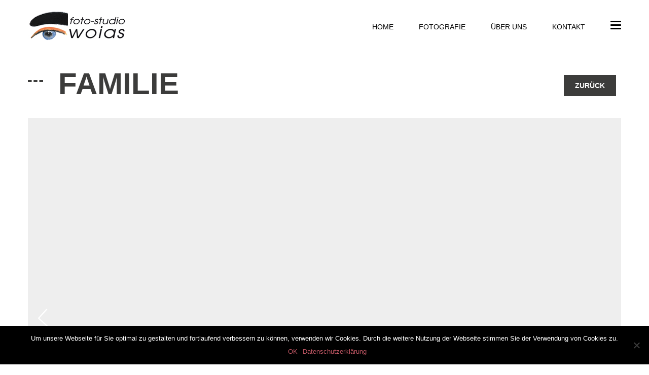

--- FILE ---
content_type: text/html; charset=UTF-8
request_url: https://www.foto-woias.de/project/familie-9/
body_size: 5360
content:
<!DOCTYPE html><html lang="de"><head><meta charset="UTF-8"><meta name="viewport" content="width=device-width, initial-scale=1"><link media="all" href="https://www.foto-woias.de/wp-content/cache/autoptimize/css/autoptimize_21e7326b076828dd42d9540a9a5cfa56.css" rel="stylesheet"><title>Familie</title><meta name='robots' content='max-image-preview:large' /><link rel="alternate" type="application/rss+xml" title="Fotostudio Woias Büchlberg bei Passau &raquo; Feed" href="https://www.foto-woias.de/feed/" /><link rel="alternate" type="application/rss+xml" title="Fotostudio Woias Büchlberg bei Passau &raquo; Kommentar-Feed" href="https://www.foto-woias.de/comments/feed/" /> <script type="text/javascript">window._wpemojiSettings = {"baseUrl":"https:\/\/s.w.org\/images\/core\/emoji\/16.0.1\/72x72\/","ext":".png","svgUrl":"https:\/\/s.w.org\/images\/core\/emoji\/16.0.1\/svg\/","svgExt":".svg","source":{"concatemoji":"https:\/\/www.foto-woias.de\/wp-includes\/js\/wp-emoji-release.min.js?ver=6.8.3"}};
/*! This file is auto-generated */
!function(s,n){var o,i,e;function c(e){try{var t={supportTests:e,timestamp:(new Date).valueOf()};sessionStorage.setItem(o,JSON.stringify(t))}catch(e){}}function p(e,t,n){e.clearRect(0,0,e.canvas.width,e.canvas.height),e.fillText(t,0,0);var t=new Uint32Array(e.getImageData(0,0,e.canvas.width,e.canvas.height).data),a=(e.clearRect(0,0,e.canvas.width,e.canvas.height),e.fillText(n,0,0),new Uint32Array(e.getImageData(0,0,e.canvas.width,e.canvas.height).data));return t.every(function(e,t){return e===a[t]})}function u(e,t){e.clearRect(0,0,e.canvas.width,e.canvas.height),e.fillText(t,0,0);for(var n=e.getImageData(16,16,1,1),a=0;a<n.data.length;a++)if(0!==n.data[a])return!1;return!0}function f(e,t,n,a){switch(t){case"flag":return n(e,"\ud83c\udff3\ufe0f\u200d\u26a7\ufe0f","\ud83c\udff3\ufe0f\u200b\u26a7\ufe0f")?!1:!n(e,"\ud83c\udde8\ud83c\uddf6","\ud83c\udde8\u200b\ud83c\uddf6")&&!n(e,"\ud83c\udff4\udb40\udc67\udb40\udc62\udb40\udc65\udb40\udc6e\udb40\udc67\udb40\udc7f","\ud83c\udff4\u200b\udb40\udc67\u200b\udb40\udc62\u200b\udb40\udc65\u200b\udb40\udc6e\u200b\udb40\udc67\u200b\udb40\udc7f");case"emoji":return!a(e,"\ud83e\udedf")}return!1}function g(e,t,n,a){var r="undefined"!=typeof WorkerGlobalScope&&self instanceof WorkerGlobalScope?new OffscreenCanvas(300,150):s.createElement("canvas"),o=r.getContext("2d",{willReadFrequently:!0}),i=(o.textBaseline="top",o.font="600 32px Arial",{});return e.forEach(function(e){i[e]=t(o,e,n,a)}),i}function t(e){var t=s.createElement("script");t.src=e,t.defer=!0,s.head.appendChild(t)}"undefined"!=typeof Promise&&(o="wpEmojiSettingsSupports",i=["flag","emoji"],n.supports={everything:!0,everythingExceptFlag:!0},e=new Promise(function(e){s.addEventListener("DOMContentLoaded",e,{once:!0})}),new Promise(function(t){var n=function(){try{var e=JSON.parse(sessionStorage.getItem(o));if("object"==typeof e&&"number"==typeof e.timestamp&&(new Date).valueOf()<e.timestamp+604800&&"object"==typeof e.supportTests)return e.supportTests}catch(e){}return null}();if(!n){if("undefined"!=typeof Worker&&"undefined"!=typeof OffscreenCanvas&&"undefined"!=typeof URL&&URL.createObjectURL&&"undefined"!=typeof Blob)try{var e="postMessage("+g.toString()+"("+[JSON.stringify(i),f.toString(),p.toString(),u.toString()].join(",")+"));",a=new Blob([e],{type:"text/javascript"}),r=new Worker(URL.createObjectURL(a),{name:"wpTestEmojiSupports"});return void(r.onmessage=function(e){c(n=e.data),r.terminate(),t(n)})}catch(e){}c(n=g(i,f,p,u))}t(n)}).then(function(e){for(var t in e)n.supports[t]=e[t],n.supports.everything=n.supports.everything&&n.supports[t],"flag"!==t&&(n.supports.everythingExceptFlag=n.supports.everythingExceptFlag&&n.supports[t]);n.supports.everythingExceptFlag=n.supports.everythingExceptFlag&&!n.supports.flag,n.DOMReady=!1,n.readyCallback=function(){n.DOMReady=!0}}).then(function(){return e}).then(function(){var e;n.supports.everything||(n.readyCallback(),(e=n.source||{}).concatemoji?t(e.concatemoji):e.wpemoji&&e.twemoji&&(t(e.twemoji),t(e.wpemoji)))}))}((window,document),window._wpemojiSettings);</script> <script type="text/javascript" src="https://www.foto-woias.de/wp-content/plugins/wp-retina-2x/app/picturefill.min.js?ver=1747293156" id="wr2x-picturefill-js-js"></script> <script type="text/javascript" src="https://www.foto-woias.de/wp-includes/js/jquery/jquery.min.js?ver=3.7.1" id="jquery-core-js"></script> <script type="text/javascript" src="https://www.foto-woias.de/wp-includes/js/jquery/jquery-migrate.min.js?ver=3.4.1" id="jquery-migrate-js"></script> <script type="text/javascript" src="https://www.foto-woias.de/wp-content/themes/cropit/js/owl.carousel/owl.carousel.min.js?ver=6.8.3" id="owl-carousel-js-js"></script> <script type="text/javascript" src="https://www.foto-woias.de/wp-content/themes/cropit/framework-customizations/extensions/shortcodes/shortcodes/portfolio/static/js/isotope.pkgd.min.js?ver=6.8.3" id="fw-shortcode-portfolio-shortcode-isotope-js"></script> <script type="text/javascript" src="https://www.foto-woias.de/wp-content/themes/cropit/framework-customizations/extensions/shortcodes/shortcodes/portfolio/static/js/masonry.pkgd.min.js?ver=6.8.3" id="fw-shortcode-portfolio-shortcode-masonry-js"></script> <link rel="https://api.w.org/" href="https://www.foto-woias.de/wp-json/" /><link rel="alternate" title="JSON" type="application/json" href="https://www.foto-woias.de/wp-json/wp/v2/fw-portfolio/3379" /><link rel="EditURI" type="application/rsd+xml" title="RSD" href="https://www.foto-woias.de/xmlrpc.php?rsd" /><meta name="generator" content="WordPress 6.8.3" /><link rel="canonical" href="https://www.foto-woias.de/project/familie-9/" /><link rel='shortlink' href='https://www.foto-woias.de/?p=3379' /><link rel="alternate" title="oEmbed (JSON)" type="application/json+oembed" href="https://www.foto-woias.de/wp-json/oembed/1.0/embed?url=https%3A%2F%2Fwww.foto-woias.de%2Fproject%2Ffamilie-9%2F" /><link rel="alternate" title="oEmbed (XML)" type="text/xml+oembed" href="https://www.foto-woias.de/wp-json/oembed/1.0/embed?url=https%3A%2F%2Fwww.foto-woias.de%2Fproject%2Ffamilie-9%2F&#038;format=xml" /><meta name="description" content="Mädelshaushalt"/><link rel="icon" href="https://www.foto-woias.de/wp-content/uploads/2019/01/cropped-Favicon_FotoWoias-1-32x32.png" sizes="32x32" /><link rel="icon" href="https://www.foto-woias.de/wp-content/uploads/2019/01/cropped-Favicon_FotoWoias-1-192x192.png" sizes="192x192" /><link rel="apple-touch-icon" href="https://www.foto-woias.de/wp-content/uploads/2019/01/cropped-Favicon_FotoWoias-1-180x180.png" /><meta name="msapplication-TileImage" content="https://www.foto-woias.de/wp-content/uploads/2019/01/cropped-Favicon_FotoWoias-1-270x270.png" /></head><body class="wp-singular fw-portfolio-template-default single single-fw-portfolio postid-3379 wp-theme-cropit wp-child-theme-cropit-child light-mode cookies-not-set"><div id="page" class="site"><div id="page-preloader"><div class="spinner centered-container"></div></div><header class="header white-bg clearfix"><div class="fw-container"><div class="fw-main-row"><div class="fl logo-area"> <a href="https://www.foto-woias.de/"> <img src="//www.foto-woias.de/wp-content/uploads/2019/01/LOGO_Foto-woias_3c_194x58_72dpi.jpg" class="logo-dark" alt="Fotostudio Woias Büchlberg bei Passau"> <img src="//www.foto-woias.de/wp-content/uploads/2019/01/LOGO_Foto-woias_weiss_194x58_72dpi.png" class="logo-light" alt="Fotostudio Woias Büchlberg bei Passau"> </a></div><div class="fr"><nav class="navigation"><ul id="primary-menu" class="menu"><li id="menu-item-80" class="menu-item menu-item-type-post_type menu-item-object-page menu-item-home menu-item-80"><a href="https://www.foto-woias.de/">Home</a></li><li id="menu-item-2458" class="menu-item menu-item-type-post_type menu-item-object-page menu-item-has-children menu-item-2458"><a href="https://www.foto-woias.de/fotografie/">Fotografie</a><ul class="sub-menu"><li id="menu-item-3104" class="menu-item menu-item-type-post_type menu-item-object-page menu-item-3104"><a href="https://www.foto-woias.de/fotografie/zweisam/">Portrait</a></li><li id="menu-item-2611" class="menu-item menu-item-type-post_type menu-item-object-page menu-item-2611"><a href="https://www.foto-woias.de/fotografie/karriere-portrait/">Karriere</a></li><li id="menu-item-2609" class="menu-item menu-item-type-post_type menu-item-object-page menu-item-2609"><a href="https://www.foto-woias.de/fotografie/akt-erotik/">Akt &#038; Sinnlichkeit</a></li><li id="menu-item-2620" class="menu-item menu-item-type-post_type menu-item-object-page menu-item-2620"><a href="https://www.foto-woias.de/fotografie/hochzeit/">Hochzeit</a></li><li id="menu-item-2596" class="menu-item menu-item-type-post_type menu-item-object-page menu-item-2596"><a href="https://www.foto-woias.de/fotografie/schwanger/">Schwanger</a></li><li id="menu-item-2614" class="menu-item menu-item-type-post_type menu-item-object-page menu-item-2614"><a href="https://www.foto-woias.de/fotografie/babys/">Babys</a></li><li id="menu-item-1958" class="menu-item menu-item-type-post_type menu-item-object-page menu-item-1958"><a href="https://www.foto-woias.de/fotografie/kinder/">Kinder</a></li><li id="menu-item-1962" class="menu-item menu-item-type-post_type menu-item-object-page menu-item-1962"><a href="https://www.foto-woias.de/fotografie/familie/">Familie</a></li></ul></li><li id="menu-item-2466" class="menu-item menu-item-type-post_type menu-item-object-page menu-item-2466"><a href="https://www.foto-woias.de/ueber-uns/">Über uns</a></li><li id="menu-item-61" class="menu-item menu-item-type-post_type menu-item-object-page menu-item-61"><a href="https://www.foto-woias.de/kontakt/">Kontakt</a></li></ul></nav><div class="side-area-btn"><div></div></div></div></div></div></header><div class="header-space"></div><section class="side-panel dark-bg"><div class="close icon-font icon-cancel-1"></div><header class="sp-top"><div class="logo-area"> <a href="https://www.foto-woias.de/"> <img src="//www.foto-woias.de/wp-content/uploads/2019/01/LOGO_Foto-woias_3c_194x58_72dpi.jpg" class="logo-dark" alt="Fotostudio Woias Büchlberg bei Passau"> <img src="//www.foto-woias.de/wp-content/uploads/2019/01/LOGO_Foto-woias_weiss_194x58_72dpi.png" class="logo-light" alt="Fotostudio Woias Büchlberg bei Passau"> </a></div></header><div class="sp-wrap"><div><h5 class="heading-decor2">Galerie</h5><div class="gallery-module fw-row"><div class="fw-col-xs-4 item"><a href="https://www.foto-woias.de/project/karriere-3/"><img src="https://www.foto-woias.de/wp-content/uploads/2024/02/4-1-karriere-kreativbewerbung-scaled.jpg" alt="Karriere"></a></div><div class="fw-col-xs-4 item"><a href="https://www.foto-woias.de/project/karriere-2/"><img src="https://www.foto-woias.de/wp-content/uploads/2024/02/3-1-karriere-kreativbewerbung-scaled.jpg" alt="Karriere"></a></div><div class="fw-col-xs-4 item"><a href="https://www.foto-woias.de/project/karriere/"><img src="https://www.foto-woias.de/wp-content/uploads/2024/02/2-1-karriere-kreativbewerbung-scaled.jpg" alt="Karriere"></a></div><div class="fw-col-xs-4 item"><a href="https://www.foto-woias.de/project/familie-21/"><img src="https://www.foto-woias.de/wp-content/uploads/2024/02/18-3-neu-scaled.jpg" alt="Familie"></a></div><div class="fw-col-xs-4 item"><a href="https://www.foto-woias.de/project/familie-20/"><img src="https://www.foto-woias.de/wp-content/uploads/2024/02/17-3-neu-scaled.jpg" alt="Familie"></a></div><div class="fw-col-xs-4 item"><a href="https://www.foto-woias.de/project/familie-19/"><img src="https://www.foto-woias.de/wp-content/uploads/2024/02/16-2-neu-scaled.jpg" alt="Familie"></a></div><div class="fw-col-xs-4 item"><a href="https://www.foto-woias.de/project/familie-18/"><img src="https://www.foto-woias.de/wp-content/uploads/2024/02/15-1-neu-scaled.jpg" alt="Familie"></a></div><div class="fw-col-xs-4 item"><a href="https://www.foto-woias.de/project/familie-17/"><img src="https://www.foto-woias.de/wp-content/uploads/2024/02/14-1-oder-titel-neu-scaled.jpg" alt="Familie"></a></div><div class="fw-col-xs-4 item"><a href="https://www.foto-woias.de/project/familie-16/"><img src="https://www.foto-woias.de/wp-content/uploads/2024/02/13-1-neu-scaled.jpg" alt="Familie"></a></div></div><h5 class="heading-decor2">Kontakt</h5><div class="textwidget"><div class="contact-row"><div class="label">Adresse:</div><div class="value">Hutthurmer Str. 9, 94124 Büchlberg bei Passau</div></div><div class="contact-row"><div class="label">Telefon:</div><div class="value">+49 (0) 8505-93690 - Geschäft</div></div><div class="contact-row"><div class="label">E-Mail:</div><div class="value"><a href="mailto:info@foto-woias.de">info@foto-woias.de</a></div></div></div><div class="textwidget"><div class="social-links"> <span>follow us:</span> <a href="https://www.facebook.com/fotowoias/" rel="noopener" target="_blank"><i class="social-icons icon-facebook-logo"></i></a> <a href="https://www.instagram.com/fotowoias/" rel="noopener" target="_blank"><i class="social-icons icon-instagram-social-network-logo-of-photo-camera"></i></a></div><div class="textwidget"></div></div></div><footer class="sp-bottom">Copyright © 2021 Foto-Studio Woias • Hutthurmer Str. 9 • 94124 Büchlberg / Niederbayern</footer></section><div id="content" class="site-content"><section class="fw-main-row"><div class="fw-container"><h1 style=" width: 80%;" class="heading-decor2">Familie</h1> <a class="button-style1" style="position:absolute; top: 50px; right: 10px;"  href="#" onclick="location.href = document.referrer; return false;">Zur&uuml;ck</a><div class="cf-item"><div class="portfolio-slider popup-gallery no-cropped"><div class="ps-item"> <a href="https://www.foto-woias.de/wp-content/uploads/2020/04/c_4_2020_familie_07-19-697.jpg" data-size="2000x1333" class="cell"> <img src="https://www.foto-woias.de/wp-content/uploads/2020/04/c_4_2020_familie_07-19-697-1170x780.jpg" alt="c_4_2020_familie_07-19-697" /> </a></div><div class="ps-item"> <a href="" data-size="x" class="cell"> <img src="http://3362" alt="" /> </a></div><div class="ps-item"> <a href="" data-size="x" class="cell"> <img src="http://3363" alt="" /> </a></div></div><div class="content"><h3>Familie</h3><div class="datails"> <span class="author"><i class="icon-font icon-user-1"></i><a href="https://www.foto-woias.de/author/gundi2019/">by Gundi2019</a></span> <span class="tags"><i class="icon-font icon-tags"></i><a href="https://www.foto-woias.de/portfolio/familie/">Familie</a></span> <span class="tags"><i class="icon-font icon-menu-1"></i></span></div></div></div></div></section></div><footer class="footer dark-bg "><div class="fw-container"><div class="fw-row"><div class="fw-col-xs-12 fw-col-sm-6 fw-col-md-3"><h5 class="heading-decor2">Kontakt</h5><div class="textwidget"><div class="contact-row"><div class="label">Adresse:</div><div class="value">Hutthurmer Str. 9<br />94124 Büchlberg bei Passau</div></div><div class="contact-row"><div class="label">Telefon:</div><div class="value">+49 (0) 8505-93690<br />Geschäft</div></div><div class="contact-row"><div class="label">E-Mail:</div><div class="value"><a href="mailto:info@foto-woias.de">info@foto-woias.de</a></div></div><div class="contact-row"><div class="label">Geöffnet:</div><div class="value">Dienstag und Mittwoch<br /> 9:00 Uhr bis 12:30 Uhr und 14:30 Uhr bis 17:30 Uhr <br />Ansonsten nach Terminvereinbarung</div></div></div></div><div class="fw-col-xs-12 fw-col-sm-6 fw-col-md-3"><h5 class="heading-decor2">Galerie</h5><div class="gallery-module fw-row"><div class="fw-col-xs-4 item"><a href="https://www.foto-woias.de/project/karriere-3/"><img src="https://www.foto-woias.de/wp-content/uploads/2024/02/4-1-karriere-kreativbewerbung-scaled.jpg" alt="Karriere"></a></div><div class="fw-col-xs-4 item"><a href="https://www.foto-woias.de/project/karriere-2/"><img src="https://www.foto-woias.de/wp-content/uploads/2024/02/3-1-karriere-kreativbewerbung-scaled.jpg" alt="Karriere"></a></div><div class="fw-col-xs-4 item"><a href="https://www.foto-woias.de/project/karriere/"><img src="https://www.foto-woias.de/wp-content/uploads/2024/02/2-1-karriere-kreativbewerbung-scaled.jpg" alt="Karriere"></a></div><div class="fw-col-xs-4 item"><a href="https://www.foto-woias.de/project/familie-21/"><img src="https://www.foto-woias.de/wp-content/uploads/2024/02/18-3-neu-scaled.jpg" alt="Familie"></a></div><div class="fw-col-xs-4 item"><a href="https://www.foto-woias.de/project/familie-20/"><img src="https://www.foto-woias.de/wp-content/uploads/2024/02/17-3-neu-scaled.jpg" alt="Familie"></a></div><div class="fw-col-xs-4 item"><a href="https://www.foto-woias.de/project/familie-19/"><img src="https://www.foto-woias.de/wp-content/uploads/2024/02/16-2-neu-scaled.jpg" alt="Familie"></a></div></div></div><div class="fw-col-xs-12 fw-col-sm-6 fw-col-md-2"><h5 class="heading-decor2">Links</h5><div class="footer-nav"><ul id="menu-links" class="menu"><li id="menu-item-1709" class="menu-item menu-item-type-custom menu-item-object-custom menu-item-home menu-item-1709"><a href="https://www.foto-woias.de/">Home</a></li><li id="menu-item-2457" class="menu-item menu-item-type-post_type menu-item-object-page menu-item-2457"><a href="https://www.foto-woias.de/fotografie/">Fotografie</a></li><li id="menu-item-2465" class="menu-item menu-item-type-post_type menu-item-object-page menu-item-2465"><a href="https://www.foto-woias.de/ueber-uns/">Über uns</a></li><li id="menu-item-1712" class="menu-item menu-item-type-post_type menu-item-object-page menu-item-1712"><a href="https://www.foto-woias.de/kontakt/">Kontakt</a></li><li id="menu-item-2464" class="menu-item menu-item-type-post_type menu-item-object-page menu-item-2464"><a href="https://www.foto-woias.de/impressum/">Impressum</a></li><li id="menu-item-2463" class="menu-item menu-item-type-post_type menu-item-object-page menu-item-2463"><a href="https://www.foto-woias.de/datenschutz/">Datenschutz</a></li><li id="menu-item-2518" class="text-rot menu-item menu-item-type-custom menu-item-object-custom menu-item-2518"><a target="_blank" href="https://www.foto-woias.de/bytepix/start/index.php">Fotos online bestellen</a></li></ul></div></div><div class="fw-col-xs-12 fw-col-sm-6 fw-col-md-4"><div class="textwidget"></div><div class="textwidget"><div class="social-links"> <span>Folgen Sie uns:</span> <a href="https://www.facebook.com/fotowoias/" rel="noopener" target="_blank"><i class="social-icons icon-facebook-logo"></i></a> <a href="https://www.instagram.com/fotowoias/" rel="noopener" target="_blank"><i class="social-icons icon-instagram-social-network-logo-of-photo-camera"></i></a></div></div></div></div></footer></div> <script type="speculationrules">{"prefetch":[{"source":"document","where":{"and":[{"href_matches":"\/*"},{"not":{"href_matches":["\/wp-*.php","\/wp-admin\/*","\/wp-content\/uploads\/*","\/wp-content\/*","\/wp-content\/plugins\/*","\/wp-content\/themes\/cropit-child\/*","\/wp-content\/themes\/cropit\/*","\/*\\?(.+)"]}},{"not":{"selector_matches":"a[rel~=\"nofollow\"]"}},{"not":{"selector_matches":".no-prefetch, .no-prefetch a"}}]},"eagerness":"conservative"}]}</script> <script type="text/javascript" id="cookie-notice-front-js-before">var cnArgs = {"ajaxUrl":"https:\/\/www.foto-woias.de\/wp-admin\/admin-ajax.php","nonce":"bdb1872a1c","hideEffect":"fade","position":"bottom","onScroll":false,"onScrollOffset":100,"onClick":false,"cookieName":"cookie_notice_accepted","cookieTime":2592000,"cookieTimeRejected":2592000,"globalCookie":false,"redirection":false,"cache":false,"revokeCookies":false,"revokeCookiesOpt":"automatic"};</script> <script type="text/javascript" src="https://www.foto-woias.de/wp-content/plugins/cookie-notice/js/front.min.js?ver=2.5.6" id="cookie-notice-front-js"></script> <script type="text/javascript" src="https://www.foto-woias.de/wp-content/themes/cropit/js/navigation.js?ver=6.8.3" id="cropit-navigation-js"></script> <script type="text/javascript" src="https://www.foto-woias.de/wp-content/themes/cropit/js/cookies.js?ver=6.8.3" id="cropit-cookies-js"></script> <script type="text/javascript" src="https://www.foto-woias.de/wp-content/themes/cropit/js/skip-link-focus-fix.js?ver=6.8.3" id="cropit-skip-link-focus-fix-js"></script> <script type="text/javascript" src="https://www.foto-woias.de/wp-content/themes/cropit/js/photoswipe.min.js?ver=6.8.3" id="magnific-photoswipe-js-js"></script> <script type="text/javascript" src="https://www.foto-woias.de/wp-content/themes/cropit/js/photoswipe-ui-default.min.js?ver=6.8.3" id="magnific-photoswipe-ui-default-js"></script> <script type="text/javascript" src="https://www.foto-woias.de/wp-content/themes/cropit/js/jquery.animateNumber.min.js?ver=6.8.3" id="cropit-animateNumber-js"></script> <script type="text/javascript" src="https://www.foto-woias.de/wp-content/themes/cropit/js/jquery.magnific-popup.min.js?ver=6.8.3" id="cropit-magnific-popup-js"></script> <script type="text/javascript" src="https://www.foto-woias.de/wp-content/themes/cropit/js/script.js?ver=6.8.3" id="cropit-my-script-js"></script> <script type="text/javascript" id="cropit-my-script-js-after">jQuery( document ).ready(function() {
						jQuery('.portfolio-slider').each(function() {
							if(jQuery(this).find('.ps-item').length > 0) {
								jQuery(this).addClass('owl-carousel').owlCarousel({
									loop:false,
									items:1,
									nav: true,
									dots: false,
									autoplay: true,
									autoplayTimeout: 5000,
									autoplayHoverPause: true,
									navClass: ['owl-prev icon-font icon-back-5','owl-next icon-font icon-next-7'],
									navText: false,
								});
							}
						});
					});</script> <script type="text/javascript" src="https://www.foto-woias.de/wp-content/themes/cropit-child/script.js?ver=6.8.3" id="cropit-child-script-js"></script> <div id="cookie-notice" role="dialog" class="cookie-notice-hidden cookie-revoke-hidden cn-position-bottom" aria-label="Cookie Notice" style="background-color: rgba(0,0,0,1);"><div class="cookie-notice-container" style="color: #fff"><span id="cn-notice-text" class="cn-text-container">Um unsere Webseite für Sie optimal zu gestalten und fortlaufend verbessern zu können, verwenden wir Cookies. Durch die weitere Nutzung der Webseite stimmen Sie der Verwendung von Cookies zu.</span><span id="cn-notice-buttons" class="cn-buttons-container"><a href="#" id="cn-accept-cookie" data-cookie-set="accept" class="cn-set-cookie cn-button cn-button-custom button" aria-label="OK">OK</a><a href="https://www.foto-woias.de/datenschutz/" target="_blank" id="cn-more-info" class="cn-more-info cn-button cn-button-custom button" aria-label="Datenschutzerklärung">Datenschutzerklärung</a></span><span id="cn-close-notice" data-cookie-set="accept" class="cn-close-icon" title="Nein"></span></div></div><div id="copyright-footer"><aside id="text-8" class="widget widget_text"><div class="textwidget"><p>Werbung und Design: <a style="color: #9f9e9c; text-decoration: underline;" href="http://www.atelierhofmann.de" target="_blank">DESIGN.ATELIER.HOFMANN</a> Sylvia Hofmann, Passau</p></div></aside></div></body></html>

--- FILE ---
content_type: text/css
request_url: https://www.foto-woias.de/wp-content/cache/autoptimize/css/autoptimize_21e7326b076828dd42d9540a9a5cfa56.css
body_size: 52458
content:
img:is([sizes="auto" i],[sizes^="auto," i]){contain-intrinsic-size:3000px 1500px}
img.wp-smiley,img.emoji{display:inline !important;border:none !important;box-shadow:none !important;height:1em !important;width:1em !important;margin:0 .07em !important;vertical-align:-.1em !important;background:0 0 !important;padding:0 !important}
@charset "UTF-8";.wp-block-archives{box-sizing:border-box}.wp-block-archives-dropdown label{display:block}.wp-block-avatar{line-height:0}.wp-block-avatar,.wp-block-avatar img{box-sizing:border-box}.wp-block-avatar.aligncenter{text-align:center}.wp-block-audio{box-sizing:border-box}.wp-block-audio :where(figcaption){margin-bottom:1em;margin-top:.5em}.wp-block-audio audio{min-width:300px;width:100%}.wp-block-button__link{align-content:center;box-sizing:border-box;cursor:pointer;display:inline-block;height:100%;text-align:center;word-break:break-word}.wp-block-button__link.aligncenter{text-align:center}.wp-block-button__link.alignright{text-align:right}:where(.wp-block-button__link){border-radius:9999px;box-shadow:none;padding:calc(.667em + 2px) calc(1.333em + 2px);text-decoration:none}.wp-block-button[style*=text-decoration] .wp-block-button__link{text-decoration:inherit}.wp-block-buttons>.wp-block-button.has-custom-width{max-width:none}.wp-block-buttons>.wp-block-button.has-custom-width .wp-block-button__link{width:100%}.wp-block-buttons>.wp-block-button.has-custom-font-size .wp-block-button__link{font-size:inherit}.wp-block-buttons>.wp-block-button.wp-block-button__width-25{width:calc(25% - var(--wp--style--block-gap, .5em)*.75)}.wp-block-buttons>.wp-block-button.wp-block-button__width-50{width:calc(50% - var(--wp--style--block-gap, .5em)*.5)}.wp-block-buttons>.wp-block-button.wp-block-button__width-75{width:calc(75% - var(--wp--style--block-gap, .5em)*.25)}.wp-block-buttons>.wp-block-button.wp-block-button__width-100{flex-basis:100%;width:100%}.wp-block-buttons.is-vertical>.wp-block-button.wp-block-button__width-25{width:25%}.wp-block-buttons.is-vertical>.wp-block-button.wp-block-button__width-50{width:50%}.wp-block-buttons.is-vertical>.wp-block-button.wp-block-button__width-75{width:75%}.wp-block-button.is-style-squared,.wp-block-button__link.wp-block-button.is-style-squared{border-radius:0}.wp-block-button.no-border-radius,.wp-block-button__link.no-border-radius{border-radius:0!important}:root :where(.wp-block-button .wp-block-button__link.is-style-outline),:root :where(.wp-block-button.is-style-outline>.wp-block-button__link){border:2px solid;padding:.667em 1.333em}:root :where(.wp-block-button .wp-block-button__link.is-style-outline:not(.has-text-color)),:root :where(.wp-block-button.is-style-outline>.wp-block-button__link:not(.has-text-color)){color:currentColor}:root :where(.wp-block-button .wp-block-button__link.is-style-outline:not(.has-background)),:root :where(.wp-block-button.is-style-outline>.wp-block-button__link:not(.has-background)){background-color:initial;background-image:none}.wp-block-buttons{box-sizing:border-box}.wp-block-buttons.is-vertical{flex-direction:column}.wp-block-buttons.is-vertical>.wp-block-button:last-child{margin-bottom:0}.wp-block-buttons>.wp-block-button{display:inline-block;margin:0}.wp-block-buttons.is-content-justification-left{justify-content:flex-start}.wp-block-buttons.is-content-justification-left.is-vertical{align-items:flex-start}.wp-block-buttons.is-content-justification-center{justify-content:center}.wp-block-buttons.is-content-justification-center.is-vertical{align-items:center}.wp-block-buttons.is-content-justification-right{justify-content:flex-end}.wp-block-buttons.is-content-justification-right.is-vertical{align-items:flex-end}.wp-block-buttons.is-content-justification-space-between{justify-content:space-between}.wp-block-buttons.aligncenter{text-align:center}.wp-block-buttons:not(.is-content-justification-space-between,.is-content-justification-right,.is-content-justification-left,.is-content-justification-center) .wp-block-button.aligncenter{margin-left:auto;margin-right:auto;width:100%}.wp-block-buttons[style*=text-decoration] .wp-block-button,.wp-block-buttons[style*=text-decoration] .wp-block-button__link{text-decoration:inherit}.wp-block-buttons.has-custom-font-size .wp-block-button__link{font-size:inherit}.wp-block-buttons .wp-block-button__link{width:100%}.wp-block-button.aligncenter,.wp-block-calendar{text-align:center}.wp-block-calendar td,.wp-block-calendar th{border:1px solid;padding:.25em}.wp-block-calendar th{font-weight:400}.wp-block-calendar caption{background-color:inherit}.wp-block-calendar table{border-collapse:collapse;width:100%}.wp-block-calendar table:where(:not(.has-text-color)){color:#40464d}.wp-block-calendar table:where(:not(.has-text-color)) td,.wp-block-calendar table:where(:not(.has-text-color)) th{border-color:#ddd}.wp-block-calendar table.has-background th{background-color:inherit}.wp-block-calendar table.has-text-color th{color:inherit}:where(.wp-block-calendar table:not(.has-background) th){background:#ddd}.wp-block-categories{box-sizing:border-box}.wp-block-categories.alignleft{margin-right:2em}.wp-block-categories.alignright{margin-left:2em}.wp-block-categories.wp-block-categories-dropdown.aligncenter{text-align:center}.wp-block-categories .wp-block-categories__label{display:block;width:100%}.wp-block-code{box-sizing:border-box}.wp-block-code code{
  /*!rtl:begin:ignore*/direction:ltr;display:block;font-family:inherit;overflow-wrap:break-word;text-align:initial;white-space:pre-wrap
  /*!rtl:end:ignore*/}.wp-block-columns{align-items:normal!important;box-sizing:border-box;display:flex;flex-wrap:wrap!important}@media (min-width:782px){.wp-block-columns{flex-wrap:nowrap!important}}.wp-block-columns.are-vertically-aligned-top{align-items:flex-start}.wp-block-columns.are-vertically-aligned-center{align-items:center}.wp-block-columns.are-vertically-aligned-bottom{align-items:flex-end}@media (max-width:781px){.wp-block-columns:not(.is-not-stacked-on-mobile)>.wp-block-column{flex-basis:100%!important}}@media (min-width:782px){.wp-block-columns:not(.is-not-stacked-on-mobile)>.wp-block-column{flex-basis:0;flex-grow:1}.wp-block-columns:not(.is-not-stacked-on-mobile)>.wp-block-column[style*=flex-basis]{flex-grow:0}}.wp-block-columns.is-not-stacked-on-mobile{flex-wrap:nowrap!important}.wp-block-columns.is-not-stacked-on-mobile>.wp-block-column{flex-basis:0;flex-grow:1}.wp-block-columns.is-not-stacked-on-mobile>.wp-block-column[style*=flex-basis]{flex-grow:0}:where(.wp-block-columns){margin-bottom:1.75em}:where(.wp-block-columns.has-background){padding:1.25em 2.375em}.wp-block-column{flex-grow:1;min-width:0;overflow-wrap:break-word;word-break:break-word}.wp-block-column.is-vertically-aligned-top{align-self:flex-start}.wp-block-column.is-vertically-aligned-center{align-self:center}.wp-block-column.is-vertically-aligned-bottom{align-self:flex-end}.wp-block-column.is-vertically-aligned-stretch{align-self:stretch}.wp-block-column.is-vertically-aligned-bottom,.wp-block-column.is-vertically-aligned-center,.wp-block-column.is-vertically-aligned-top{width:100%}.wp-block-post-comments{box-sizing:border-box}.wp-block-post-comments .alignleft{float:left}.wp-block-post-comments .alignright{float:right}.wp-block-post-comments .navigation:after{clear:both;content:"";display:table}.wp-block-post-comments .commentlist{clear:both;list-style:none;margin:0;padding:0}.wp-block-post-comments .commentlist .comment{min-height:2.25em;padding-left:3.25em}.wp-block-post-comments .commentlist .comment p{font-size:1em;line-height:1.8;margin:1em 0}.wp-block-post-comments .commentlist .children{list-style:none;margin:0;padding:0}.wp-block-post-comments .comment-author{line-height:1.5}.wp-block-post-comments .comment-author .avatar{border-radius:1.5em;display:block;float:left;height:2.5em;margin-right:.75em;margin-top:.5em;width:2.5em}.wp-block-post-comments .comment-author cite{font-style:normal}.wp-block-post-comments .comment-meta{font-size:.875em;line-height:1.5}.wp-block-post-comments .comment-meta b{font-weight:400}.wp-block-post-comments .comment-meta .comment-awaiting-moderation{display:block;margin-bottom:1em;margin-top:1em}.wp-block-post-comments .comment-body .commentmetadata{font-size:.875em}.wp-block-post-comments .comment-form-author label,.wp-block-post-comments .comment-form-comment label,.wp-block-post-comments .comment-form-email label,.wp-block-post-comments .comment-form-url label{display:block;margin-bottom:.25em}.wp-block-post-comments .comment-form input:not([type=submit]):not([type=checkbox]),.wp-block-post-comments .comment-form textarea{box-sizing:border-box;display:block;width:100%}.wp-block-post-comments .comment-form-cookies-consent{display:flex;gap:.25em}.wp-block-post-comments .comment-form-cookies-consent #wp-comment-cookies-consent{margin-top:.35em}.wp-block-post-comments .comment-reply-title{margin-bottom:0}.wp-block-post-comments .comment-reply-title :where(small){font-size:var(--wp--preset--font-size--medium,smaller);margin-left:.5em}.wp-block-post-comments .reply{font-size:.875em;margin-bottom:1.4em}.wp-block-post-comments input:not([type=submit]),.wp-block-post-comments textarea{border:1px solid #949494;font-family:inherit;font-size:1em}.wp-block-post-comments input:not([type=submit]):not([type=checkbox]),.wp-block-post-comments textarea{padding:calc(.667em + 2px)}:where(.wp-block-post-comments input[type=submit]){border:none}.wp-block-comments{box-sizing:border-box}.wp-block-comments-pagination>.wp-block-comments-pagination-next,.wp-block-comments-pagination>.wp-block-comments-pagination-numbers,.wp-block-comments-pagination>.wp-block-comments-pagination-previous{font-size:inherit;margin-bottom:.5em;margin-right:.5em}.wp-block-comments-pagination>.wp-block-comments-pagination-next:last-child,.wp-block-comments-pagination>.wp-block-comments-pagination-numbers:last-child,.wp-block-comments-pagination>.wp-block-comments-pagination-previous:last-child{margin-right:0}.wp-block-comments-pagination .wp-block-comments-pagination-previous-arrow{display:inline-block;margin-right:1ch}.wp-block-comments-pagination .wp-block-comments-pagination-previous-arrow:not(.is-arrow-chevron){transform:scaleX(1)}.wp-block-comments-pagination .wp-block-comments-pagination-next-arrow{display:inline-block;margin-left:1ch}.wp-block-comments-pagination .wp-block-comments-pagination-next-arrow:not(.is-arrow-chevron){transform:scaleX(1)}.wp-block-comments-pagination.aligncenter{justify-content:center}.wp-block-comment-template{box-sizing:border-box;list-style:none;margin-bottom:0;max-width:100%;padding:0}.wp-block-comment-template li{clear:both}.wp-block-comment-template ol{list-style:none;margin-bottom:0;max-width:100%;padding-left:2rem}.wp-block-comment-template.alignleft{float:left}.wp-block-comment-template.aligncenter{margin-left:auto;margin-right:auto;width:fit-content}.wp-block-comment-template.alignright{float:right}.wp-block-comment-date{box-sizing:border-box}.comment-awaiting-moderation{display:block;font-size:.875em;line-height:1.5}.wp-block-comment-author-name,.wp-block-comment-content,.wp-block-comment-edit-link,.wp-block-comment-reply-link{box-sizing:border-box}.wp-block-cover,.wp-block-cover-image{align-items:center;background-position:50%;box-sizing:border-box;display:flex;justify-content:center;min-height:430px;overflow:hidden;overflow:clip;padding:1em;position:relative}.wp-block-cover .has-background-dim:not([class*=-background-color]),.wp-block-cover-image .has-background-dim:not([class*=-background-color]),.wp-block-cover-image.has-background-dim:not([class*=-background-color]),.wp-block-cover.has-background-dim:not([class*=-background-color]){background-color:#000}.wp-block-cover .has-background-dim.has-background-gradient,.wp-block-cover-image .has-background-dim.has-background-gradient{background-color:initial}.wp-block-cover-image.has-background-dim:before,.wp-block-cover.has-background-dim:before{background-color:inherit;content:""}.wp-block-cover .wp-block-cover__background,.wp-block-cover .wp-block-cover__gradient-background,.wp-block-cover-image .wp-block-cover__background,.wp-block-cover-image .wp-block-cover__gradient-background,.wp-block-cover-image.has-background-dim:not(.has-background-gradient):before,.wp-block-cover.has-background-dim:not(.has-background-gradient):before{bottom:0;left:0;opacity:.5;position:absolute;right:0;top:0}.wp-block-cover-image.has-background-dim.has-background-dim-10 .wp-block-cover__background,.wp-block-cover-image.has-background-dim.has-background-dim-10 .wp-block-cover__gradient-background,.wp-block-cover-image.has-background-dim.has-background-dim-10:not(.has-background-gradient):before,.wp-block-cover.has-background-dim.has-background-dim-10 .wp-block-cover__background,.wp-block-cover.has-background-dim.has-background-dim-10 .wp-block-cover__gradient-background,.wp-block-cover.has-background-dim.has-background-dim-10:not(.has-background-gradient):before{opacity:.1}.wp-block-cover-image.has-background-dim.has-background-dim-20 .wp-block-cover__background,.wp-block-cover-image.has-background-dim.has-background-dim-20 .wp-block-cover__gradient-background,.wp-block-cover-image.has-background-dim.has-background-dim-20:not(.has-background-gradient):before,.wp-block-cover.has-background-dim.has-background-dim-20 .wp-block-cover__background,.wp-block-cover.has-background-dim.has-background-dim-20 .wp-block-cover__gradient-background,.wp-block-cover.has-background-dim.has-background-dim-20:not(.has-background-gradient):before{opacity:.2}.wp-block-cover-image.has-background-dim.has-background-dim-30 .wp-block-cover__background,.wp-block-cover-image.has-background-dim.has-background-dim-30 .wp-block-cover__gradient-background,.wp-block-cover-image.has-background-dim.has-background-dim-30:not(.has-background-gradient):before,.wp-block-cover.has-background-dim.has-background-dim-30 .wp-block-cover__background,.wp-block-cover.has-background-dim.has-background-dim-30 .wp-block-cover__gradient-background,.wp-block-cover.has-background-dim.has-background-dim-30:not(.has-background-gradient):before{opacity:.3}.wp-block-cover-image.has-background-dim.has-background-dim-40 .wp-block-cover__background,.wp-block-cover-image.has-background-dim.has-background-dim-40 .wp-block-cover__gradient-background,.wp-block-cover-image.has-background-dim.has-background-dim-40:not(.has-background-gradient):before,.wp-block-cover.has-background-dim.has-background-dim-40 .wp-block-cover__background,.wp-block-cover.has-background-dim.has-background-dim-40 .wp-block-cover__gradient-background,.wp-block-cover.has-background-dim.has-background-dim-40:not(.has-background-gradient):before{opacity:.4}.wp-block-cover-image.has-background-dim.has-background-dim-50 .wp-block-cover__background,.wp-block-cover-image.has-background-dim.has-background-dim-50 .wp-block-cover__gradient-background,.wp-block-cover-image.has-background-dim.has-background-dim-50:not(.has-background-gradient):before,.wp-block-cover.has-background-dim.has-background-dim-50 .wp-block-cover__background,.wp-block-cover.has-background-dim.has-background-dim-50 .wp-block-cover__gradient-background,.wp-block-cover.has-background-dim.has-background-dim-50:not(.has-background-gradient):before{opacity:.5}.wp-block-cover-image.has-background-dim.has-background-dim-60 .wp-block-cover__background,.wp-block-cover-image.has-background-dim.has-background-dim-60 .wp-block-cover__gradient-background,.wp-block-cover-image.has-background-dim.has-background-dim-60:not(.has-background-gradient):before,.wp-block-cover.has-background-dim.has-background-dim-60 .wp-block-cover__background,.wp-block-cover.has-background-dim.has-background-dim-60 .wp-block-cover__gradient-background,.wp-block-cover.has-background-dim.has-background-dim-60:not(.has-background-gradient):before{opacity:.6}.wp-block-cover-image.has-background-dim.has-background-dim-70 .wp-block-cover__background,.wp-block-cover-image.has-background-dim.has-background-dim-70 .wp-block-cover__gradient-background,.wp-block-cover-image.has-background-dim.has-background-dim-70:not(.has-background-gradient):before,.wp-block-cover.has-background-dim.has-background-dim-70 .wp-block-cover__background,.wp-block-cover.has-background-dim.has-background-dim-70 .wp-block-cover__gradient-background,.wp-block-cover.has-background-dim.has-background-dim-70:not(.has-background-gradient):before{opacity:.7}.wp-block-cover-image.has-background-dim.has-background-dim-80 .wp-block-cover__background,.wp-block-cover-image.has-background-dim.has-background-dim-80 .wp-block-cover__gradient-background,.wp-block-cover-image.has-background-dim.has-background-dim-80:not(.has-background-gradient):before,.wp-block-cover.has-background-dim.has-background-dim-80 .wp-block-cover__background,.wp-block-cover.has-background-dim.has-background-dim-80 .wp-block-cover__gradient-background,.wp-block-cover.has-background-dim.has-background-dim-80:not(.has-background-gradient):before{opacity:.8}.wp-block-cover-image.has-background-dim.has-background-dim-90 .wp-block-cover__background,.wp-block-cover-image.has-background-dim.has-background-dim-90 .wp-block-cover__gradient-background,.wp-block-cover-image.has-background-dim.has-background-dim-90:not(.has-background-gradient):before,.wp-block-cover.has-background-dim.has-background-dim-90 .wp-block-cover__background,.wp-block-cover.has-background-dim.has-background-dim-90 .wp-block-cover__gradient-background,.wp-block-cover.has-background-dim.has-background-dim-90:not(.has-background-gradient):before{opacity:.9}.wp-block-cover-image.has-background-dim.has-background-dim-100 .wp-block-cover__background,.wp-block-cover-image.has-background-dim.has-background-dim-100 .wp-block-cover__gradient-background,.wp-block-cover-image.has-background-dim.has-background-dim-100:not(.has-background-gradient):before,.wp-block-cover.has-background-dim.has-background-dim-100 .wp-block-cover__background,.wp-block-cover.has-background-dim.has-background-dim-100 .wp-block-cover__gradient-background,.wp-block-cover.has-background-dim.has-background-dim-100:not(.has-background-gradient):before{opacity:1}.wp-block-cover .wp-block-cover__background.has-background-dim.has-background-dim-0,.wp-block-cover .wp-block-cover__gradient-background.has-background-dim.has-background-dim-0,.wp-block-cover-image .wp-block-cover__background.has-background-dim.has-background-dim-0,.wp-block-cover-image .wp-block-cover__gradient-background.has-background-dim.has-background-dim-0{opacity:0}.wp-block-cover .wp-block-cover__background.has-background-dim.has-background-dim-10,.wp-block-cover .wp-block-cover__gradient-background.has-background-dim.has-background-dim-10,.wp-block-cover-image .wp-block-cover__background.has-background-dim.has-background-dim-10,.wp-block-cover-image .wp-block-cover__gradient-background.has-background-dim.has-background-dim-10{opacity:.1}.wp-block-cover .wp-block-cover__background.has-background-dim.has-background-dim-20,.wp-block-cover .wp-block-cover__gradient-background.has-background-dim.has-background-dim-20,.wp-block-cover-image .wp-block-cover__background.has-background-dim.has-background-dim-20,.wp-block-cover-image .wp-block-cover__gradient-background.has-background-dim.has-background-dim-20{opacity:.2}.wp-block-cover .wp-block-cover__background.has-background-dim.has-background-dim-30,.wp-block-cover .wp-block-cover__gradient-background.has-background-dim.has-background-dim-30,.wp-block-cover-image .wp-block-cover__background.has-background-dim.has-background-dim-30,.wp-block-cover-image .wp-block-cover__gradient-background.has-background-dim.has-background-dim-30{opacity:.3}.wp-block-cover .wp-block-cover__background.has-background-dim.has-background-dim-40,.wp-block-cover .wp-block-cover__gradient-background.has-background-dim.has-background-dim-40,.wp-block-cover-image .wp-block-cover__background.has-background-dim.has-background-dim-40,.wp-block-cover-image .wp-block-cover__gradient-background.has-background-dim.has-background-dim-40{opacity:.4}.wp-block-cover .wp-block-cover__background.has-background-dim.has-background-dim-50,.wp-block-cover .wp-block-cover__gradient-background.has-background-dim.has-background-dim-50,.wp-block-cover-image .wp-block-cover__background.has-background-dim.has-background-dim-50,.wp-block-cover-image .wp-block-cover__gradient-background.has-background-dim.has-background-dim-50{opacity:.5}.wp-block-cover .wp-block-cover__background.has-background-dim.has-background-dim-60,.wp-block-cover .wp-block-cover__gradient-background.has-background-dim.has-background-dim-60,.wp-block-cover-image .wp-block-cover__background.has-background-dim.has-background-dim-60,.wp-block-cover-image .wp-block-cover__gradient-background.has-background-dim.has-background-dim-60{opacity:.6}.wp-block-cover .wp-block-cover__background.has-background-dim.has-background-dim-70,.wp-block-cover .wp-block-cover__gradient-background.has-background-dim.has-background-dim-70,.wp-block-cover-image .wp-block-cover__background.has-background-dim.has-background-dim-70,.wp-block-cover-image .wp-block-cover__gradient-background.has-background-dim.has-background-dim-70{opacity:.7}.wp-block-cover .wp-block-cover__background.has-background-dim.has-background-dim-80,.wp-block-cover .wp-block-cover__gradient-background.has-background-dim.has-background-dim-80,.wp-block-cover-image .wp-block-cover__background.has-background-dim.has-background-dim-80,.wp-block-cover-image .wp-block-cover__gradient-background.has-background-dim.has-background-dim-80{opacity:.8}.wp-block-cover .wp-block-cover__background.has-background-dim.has-background-dim-90,.wp-block-cover .wp-block-cover__gradient-background.has-background-dim.has-background-dim-90,.wp-block-cover-image .wp-block-cover__background.has-background-dim.has-background-dim-90,.wp-block-cover-image .wp-block-cover__gradient-background.has-background-dim.has-background-dim-90{opacity:.9}.wp-block-cover .wp-block-cover__background.has-background-dim.has-background-dim-100,.wp-block-cover .wp-block-cover__gradient-background.has-background-dim.has-background-dim-100,.wp-block-cover-image .wp-block-cover__background.has-background-dim.has-background-dim-100,.wp-block-cover-image .wp-block-cover__gradient-background.has-background-dim.has-background-dim-100{opacity:1}.wp-block-cover-image.alignleft,.wp-block-cover-image.alignright,.wp-block-cover.alignleft,.wp-block-cover.alignright{max-width:420px;width:100%}.wp-block-cover-image.aligncenter,.wp-block-cover-image.alignleft,.wp-block-cover-image.alignright,.wp-block-cover.aligncenter,.wp-block-cover.alignleft,.wp-block-cover.alignright{display:flex}.wp-block-cover .wp-block-cover__inner-container,.wp-block-cover-image .wp-block-cover__inner-container{color:inherit;position:relative;width:100%}.wp-block-cover-image.is-position-top-left,.wp-block-cover.is-position-top-left{align-items:flex-start;justify-content:flex-start}.wp-block-cover-image.is-position-top-center,.wp-block-cover.is-position-top-center{align-items:flex-start;justify-content:center}.wp-block-cover-image.is-position-top-right,.wp-block-cover.is-position-top-right{align-items:flex-start;justify-content:flex-end}.wp-block-cover-image.is-position-center-left,.wp-block-cover.is-position-center-left{align-items:center;justify-content:flex-start}.wp-block-cover-image.is-position-center-center,.wp-block-cover.is-position-center-center{align-items:center;justify-content:center}.wp-block-cover-image.is-position-center-right,.wp-block-cover.is-position-center-right{align-items:center;justify-content:flex-end}.wp-block-cover-image.is-position-bottom-left,.wp-block-cover.is-position-bottom-left{align-items:flex-end;justify-content:flex-start}.wp-block-cover-image.is-position-bottom-center,.wp-block-cover.is-position-bottom-center{align-items:flex-end;justify-content:center}.wp-block-cover-image.is-position-bottom-right,.wp-block-cover.is-position-bottom-right{align-items:flex-end;justify-content:flex-end}.wp-block-cover-image.has-custom-content-position.has-custom-content-position .wp-block-cover__inner-container,.wp-block-cover.has-custom-content-position.has-custom-content-position .wp-block-cover__inner-container{margin:0}.wp-block-cover-image.has-custom-content-position.has-custom-content-position.is-position-bottom-left .wp-block-cover__inner-container,.wp-block-cover-image.has-custom-content-position.has-custom-content-position.is-position-bottom-right .wp-block-cover__inner-container,.wp-block-cover-image.has-custom-content-position.has-custom-content-position.is-position-center-left .wp-block-cover__inner-container,.wp-block-cover-image.has-custom-content-position.has-custom-content-position.is-position-center-right .wp-block-cover__inner-container,.wp-block-cover-image.has-custom-content-position.has-custom-content-position.is-position-top-left .wp-block-cover__inner-container,.wp-block-cover-image.has-custom-content-position.has-custom-content-position.is-position-top-right .wp-block-cover__inner-container,.wp-block-cover.has-custom-content-position.has-custom-content-position.is-position-bottom-left .wp-block-cover__inner-container,.wp-block-cover.has-custom-content-position.has-custom-content-position.is-position-bottom-right .wp-block-cover__inner-container,.wp-block-cover.has-custom-content-position.has-custom-content-position.is-position-center-left .wp-block-cover__inner-container,.wp-block-cover.has-custom-content-position.has-custom-content-position.is-position-center-right .wp-block-cover__inner-container,.wp-block-cover.has-custom-content-position.has-custom-content-position.is-position-top-left .wp-block-cover__inner-container,.wp-block-cover.has-custom-content-position.has-custom-content-position.is-position-top-right .wp-block-cover__inner-container{margin:0;width:auto}.wp-block-cover .wp-block-cover__image-background,.wp-block-cover video.wp-block-cover__video-background,.wp-block-cover-image .wp-block-cover__image-background,.wp-block-cover-image video.wp-block-cover__video-background{border:none;bottom:0;box-shadow:none;height:100%;left:0;margin:0;max-height:none;max-width:none;object-fit:cover;outline:none;padding:0;position:absolute;right:0;top:0;width:100%}.wp-block-cover-image.has-parallax,.wp-block-cover.has-parallax,.wp-block-cover__image-background.has-parallax,video.wp-block-cover__video-background.has-parallax{background-attachment:fixed;background-repeat:no-repeat;background-size:cover}@supports (-webkit-touch-callout:inherit){.wp-block-cover-image.has-parallax,.wp-block-cover.has-parallax,.wp-block-cover__image-background.has-parallax,video.wp-block-cover__video-background.has-parallax{background-attachment:scroll}}@media (prefers-reduced-motion:reduce){.wp-block-cover-image.has-parallax,.wp-block-cover.has-parallax,.wp-block-cover__image-background.has-parallax,video.wp-block-cover__video-background.has-parallax{background-attachment:scroll}}.wp-block-cover-image.is-repeated,.wp-block-cover.is-repeated,.wp-block-cover__image-background.is-repeated,video.wp-block-cover__video-background.is-repeated{background-repeat:repeat;background-size:auto}.wp-block-cover-image-text,.wp-block-cover-image-text a,.wp-block-cover-image-text a:active,.wp-block-cover-image-text a:focus,.wp-block-cover-image-text a:hover,.wp-block-cover-text,.wp-block-cover-text a,.wp-block-cover-text a:active,.wp-block-cover-text a:focus,.wp-block-cover-text a:hover,section.wp-block-cover-image h2,section.wp-block-cover-image h2 a,section.wp-block-cover-image h2 a:active,section.wp-block-cover-image h2 a:focus,section.wp-block-cover-image h2 a:hover{color:#fff}.wp-block-cover-image .wp-block-cover.has-left-content{justify-content:flex-start}.wp-block-cover-image .wp-block-cover.has-right-content{justify-content:flex-end}.wp-block-cover-image.has-left-content .wp-block-cover-image-text,.wp-block-cover.has-left-content .wp-block-cover-text,section.wp-block-cover-image.has-left-content>h2{margin-left:0;text-align:left}.wp-block-cover-image.has-right-content .wp-block-cover-image-text,.wp-block-cover.has-right-content .wp-block-cover-text,section.wp-block-cover-image.has-right-content>h2{margin-right:0;text-align:right}.wp-block-cover .wp-block-cover-text,.wp-block-cover-image .wp-block-cover-image-text,section.wp-block-cover-image>h2{font-size:2em;line-height:1.25;margin-bottom:0;max-width:840px;padding:.44em;text-align:center;z-index:1}:where(.wp-block-cover-image:not(.has-text-color)),:where(.wp-block-cover:not(.has-text-color)){color:#fff}:where(.wp-block-cover-image.is-light:not(.has-text-color)),:where(.wp-block-cover.is-light:not(.has-text-color)){color:#000}:root :where(.wp-block-cover h1:not(.has-text-color)),:root :where(.wp-block-cover h2:not(.has-text-color)),:root :where(.wp-block-cover h3:not(.has-text-color)),:root :where(.wp-block-cover h4:not(.has-text-color)),:root :where(.wp-block-cover h5:not(.has-text-color)),:root :where(.wp-block-cover h6:not(.has-text-color)),:root :where(.wp-block-cover p:not(.has-text-color)){color:inherit}body:not(.editor-styles-wrapper) .wp-block-cover:not(.wp-block-cover:has(.wp-block-cover__background+.wp-block-cover__inner-container)) .wp-block-cover__image-background,body:not(.editor-styles-wrapper) .wp-block-cover:not(.wp-block-cover:has(.wp-block-cover__background+.wp-block-cover__inner-container)) .wp-block-cover__video-background{z-index:0}body:not(.editor-styles-wrapper) .wp-block-cover:not(.wp-block-cover:has(.wp-block-cover__background+.wp-block-cover__inner-container)) .wp-block-cover__background,body:not(.editor-styles-wrapper) .wp-block-cover:not(.wp-block-cover:has(.wp-block-cover__background+.wp-block-cover__inner-container)) .wp-block-cover__gradient-background,body:not(.editor-styles-wrapper) .wp-block-cover:not(.wp-block-cover:has(.wp-block-cover__background+.wp-block-cover__inner-container)) .wp-block-cover__inner-container,body:not(.editor-styles-wrapper) .wp-block-cover:not(.wp-block-cover:has(.wp-block-cover__background+.wp-block-cover__inner-container)).has-background-dim:not(.has-background-gradient):before{z-index:1}.has-modal-open body:not(.editor-styles-wrapper) .wp-block-cover:not(.wp-block-cover:has(.wp-block-cover__background+.wp-block-cover__inner-container)) .wp-block-cover__inner-container{z-index:auto}.wp-block-details{box-sizing:border-box}.wp-block-details summary{cursor:pointer}.wp-block-embed.alignleft,.wp-block-embed.alignright,.wp-block[data-align=left]>[data-type="core/embed"],.wp-block[data-align=right]>[data-type="core/embed"]{max-width:360px;width:100%}.wp-block-embed.alignleft .wp-block-embed__wrapper,.wp-block-embed.alignright .wp-block-embed__wrapper,.wp-block[data-align=left]>[data-type="core/embed"] .wp-block-embed__wrapper,.wp-block[data-align=right]>[data-type="core/embed"] .wp-block-embed__wrapper{min-width:280px}.wp-block-cover .wp-block-embed{min-height:240px;min-width:320px}.wp-block-embed{overflow-wrap:break-word}.wp-block-embed :where(figcaption){margin-bottom:1em;margin-top:.5em}.wp-block-embed iframe{max-width:100%}.wp-block-embed__wrapper{position:relative}.wp-embed-responsive .wp-has-aspect-ratio .wp-block-embed__wrapper:before{content:"";display:block;padding-top:50%}.wp-embed-responsive .wp-has-aspect-ratio iframe{bottom:0;height:100%;left:0;position:absolute;right:0;top:0;width:100%}.wp-embed-responsive .wp-embed-aspect-21-9 .wp-block-embed__wrapper:before{padding-top:42.85%}.wp-embed-responsive .wp-embed-aspect-18-9 .wp-block-embed__wrapper:before{padding-top:50%}.wp-embed-responsive .wp-embed-aspect-16-9 .wp-block-embed__wrapper:before{padding-top:56.25%}.wp-embed-responsive .wp-embed-aspect-4-3 .wp-block-embed__wrapper:before{padding-top:75%}.wp-embed-responsive .wp-embed-aspect-1-1 .wp-block-embed__wrapper:before{padding-top:100%}.wp-embed-responsive .wp-embed-aspect-9-16 .wp-block-embed__wrapper:before{padding-top:177.77%}.wp-embed-responsive .wp-embed-aspect-1-2 .wp-block-embed__wrapper:before{padding-top:200%}.wp-block-file{box-sizing:border-box}.wp-block-file:not(.wp-element-button){font-size:.8em}.wp-block-file.aligncenter{text-align:center}.wp-block-file.alignright{text-align:right}.wp-block-file *+.wp-block-file__button{margin-left:.75em}:where(.wp-block-file){margin-bottom:1.5em}.wp-block-file__embed{margin-bottom:1em}:where(.wp-block-file__button){border-radius:2em;display:inline-block;padding:.5em 1em}:where(.wp-block-file__button):is(a):active,:where(.wp-block-file__button):is(a):focus,:where(.wp-block-file__button):is(a):hover,:where(.wp-block-file__button):is(a):visited{box-shadow:none;color:#fff;opacity:.85;text-decoration:none}.wp-block-form-input__label{display:flex;flex-direction:column;gap:.25em;margin-bottom:.5em;width:100%}.wp-block-form-input__label.is-label-inline{align-items:center;flex-direction:row;gap:.5em}.wp-block-form-input__label.is-label-inline .wp-block-form-input__label-content{margin-bottom:.5em}.wp-block-form-input__label:has(input[type=checkbox]){flex-direction:row;width:fit-content}.wp-block-form-input__label:has(input[type=checkbox]) .wp-block-form-input__label-content{margin:0}.wp-block-form-input__label:has(.wp-block-form-input__label-content+input[type=checkbox]){flex-direction:row-reverse}.wp-block-form-input__label-content{width:fit-content}.wp-block-form-input__input{font-size:1em;margin-bottom:.5em;padding:0 .5em}.wp-block-form-input__input[type=date],.wp-block-form-input__input[type=datetime-local],.wp-block-form-input__input[type=datetime],.wp-block-form-input__input[type=email],.wp-block-form-input__input[type=month],.wp-block-form-input__input[type=number],.wp-block-form-input__input[type=password],.wp-block-form-input__input[type=search],.wp-block-form-input__input[type=tel],.wp-block-form-input__input[type=text],.wp-block-form-input__input[type=time],.wp-block-form-input__input[type=url],.wp-block-form-input__input[type=week]{border:1px solid;line-height:2;min-height:2em}textarea.wp-block-form-input__input{min-height:10em}.blocks-gallery-grid:not(.has-nested-images),.wp-block-gallery:not(.has-nested-images){display:flex;flex-wrap:wrap;list-style-type:none;margin:0;padding:0}.blocks-gallery-grid:not(.has-nested-images) .blocks-gallery-image,.blocks-gallery-grid:not(.has-nested-images) .blocks-gallery-item,.wp-block-gallery:not(.has-nested-images) .blocks-gallery-image,.wp-block-gallery:not(.has-nested-images) .blocks-gallery-item{display:flex;flex-direction:column;flex-grow:1;justify-content:center;margin:0 1em 1em 0;position:relative;width:calc(50% - 1em)}.blocks-gallery-grid:not(.has-nested-images) .blocks-gallery-image:nth-of-type(2n),.blocks-gallery-grid:not(.has-nested-images) .blocks-gallery-item:nth-of-type(2n),.wp-block-gallery:not(.has-nested-images) .blocks-gallery-image:nth-of-type(2n),.wp-block-gallery:not(.has-nested-images) .blocks-gallery-item:nth-of-type(2n){margin-right:0}.blocks-gallery-grid:not(.has-nested-images) .blocks-gallery-image figure,.blocks-gallery-grid:not(.has-nested-images) .blocks-gallery-item figure,.wp-block-gallery:not(.has-nested-images) .blocks-gallery-image figure,.wp-block-gallery:not(.has-nested-images) .blocks-gallery-item figure{align-items:flex-end;display:flex;height:100%;justify-content:flex-start;margin:0}.blocks-gallery-grid:not(.has-nested-images) .blocks-gallery-image img,.blocks-gallery-grid:not(.has-nested-images) .blocks-gallery-item img,.wp-block-gallery:not(.has-nested-images) .blocks-gallery-image img,.wp-block-gallery:not(.has-nested-images) .blocks-gallery-item img{display:block;height:auto;max-width:100%;width:auto}.blocks-gallery-grid:not(.has-nested-images) .blocks-gallery-image figcaption,.blocks-gallery-grid:not(.has-nested-images) .blocks-gallery-item figcaption,.wp-block-gallery:not(.has-nested-images) .blocks-gallery-image figcaption,.wp-block-gallery:not(.has-nested-images) .blocks-gallery-item figcaption{background:linear-gradient(0deg,#000000b3,#0000004d 70%,#0000);bottom:0;box-sizing:border-box;color:#fff;font-size:.8em;margin:0;max-height:100%;overflow:auto;padding:3em .77em .7em;position:absolute;text-align:center;width:100%;z-index:2}.blocks-gallery-grid:not(.has-nested-images) .blocks-gallery-image figcaption img,.blocks-gallery-grid:not(.has-nested-images) .blocks-gallery-item figcaption img,.wp-block-gallery:not(.has-nested-images) .blocks-gallery-image figcaption img,.wp-block-gallery:not(.has-nested-images) .blocks-gallery-item figcaption img{display:inline}.blocks-gallery-grid:not(.has-nested-images) figcaption,.wp-block-gallery:not(.has-nested-images) figcaption{flex-grow:1}.blocks-gallery-grid:not(.has-nested-images).is-cropped .blocks-gallery-image a,.blocks-gallery-grid:not(.has-nested-images).is-cropped .blocks-gallery-image img,.blocks-gallery-grid:not(.has-nested-images).is-cropped .blocks-gallery-item a,.blocks-gallery-grid:not(.has-nested-images).is-cropped .blocks-gallery-item img,.wp-block-gallery:not(.has-nested-images).is-cropped .blocks-gallery-image a,.wp-block-gallery:not(.has-nested-images).is-cropped .blocks-gallery-image img,.wp-block-gallery:not(.has-nested-images).is-cropped .blocks-gallery-item a,.wp-block-gallery:not(.has-nested-images).is-cropped .blocks-gallery-item img{flex:1;height:100%;object-fit:cover;width:100%}.blocks-gallery-grid:not(.has-nested-images).columns-1 .blocks-gallery-image,.blocks-gallery-grid:not(.has-nested-images).columns-1 .blocks-gallery-item,.wp-block-gallery:not(.has-nested-images).columns-1 .blocks-gallery-image,.wp-block-gallery:not(.has-nested-images).columns-1 .blocks-gallery-item{margin-right:0;width:100%}@media (min-width:600px){.blocks-gallery-grid:not(.has-nested-images).columns-3 .blocks-gallery-image,.blocks-gallery-grid:not(.has-nested-images).columns-3 .blocks-gallery-item,.wp-block-gallery:not(.has-nested-images).columns-3 .blocks-gallery-image,.wp-block-gallery:not(.has-nested-images).columns-3 .blocks-gallery-item{margin-right:1em;width:calc(33.33333% - .66667em)}.blocks-gallery-grid:not(.has-nested-images).columns-4 .blocks-gallery-image,.blocks-gallery-grid:not(.has-nested-images).columns-4 .blocks-gallery-item,.wp-block-gallery:not(.has-nested-images).columns-4 .blocks-gallery-image,.wp-block-gallery:not(.has-nested-images).columns-4 .blocks-gallery-item{margin-right:1em;width:calc(25% - .75em)}.blocks-gallery-grid:not(.has-nested-images).columns-5 .blocks-gallery-image,.blocks-gallery-grid:not(.has-nested-images).columns-5 .blocks-gallery-item,.wp-block-gallery:not(.has-nested-images).columns-5 .blocks-gallery-image,.wp-block-gallery:not(.has-nested-images).columns-5 .blocks-gallery-item{margin-right:1em;width:calc(20% - .8em)}.blocks-gallery-grid:not(.has-nested-images).columns-6 .blocks-gallery-image,.blocks-gallery-grid:not(.has-nested-images).columns-6 .blocks-gallery-item,.wp-block-gallery:not(.has-nested-images).columns-6 .blocks-gallery-image,.wp-block-gallery:not(.has-nested-images).columns-6 .blocks-gallery-item{margin-right:1em;width:calc(16.66667% - .83333em)}.blocks-gallery-grid:not(.has-nested-images).columns-7 .blocks-gallery-image,.blocks-gallery-grid:not(.has-nested-images).columns-7 .blocks-gallery-item,.wp-block-gallery:not(.has-nested-images).columns-7 .blocks-gallery-image,.wp-block-gallery:not(.has-nested-images).columns-7 .blocks-gallery-item{margin-right:1em;width:calc(14.28571% - .85714em)}.blocks-gallery-grid:not(.has-nested-images).columns-8 .blocks-gallery-image,.blocks-gallery-grid:not(.has-nested-images).columns-8 .blocks-gallery-item,.wp-block-gallery:not(.has-nested-images).columns-8 .blocks-gallery-image,.wp-block-gallery:not(.has-nested-images).columns-8 .blocks-gallery-item{margin-right:1em;width:calc(12.5% - .875em)}.blocks-gallery-grid:not(.has-nested-images).columns-1 .blocks-gallery-image:nth-of-type(1n),.blocks-gallery-grid:not(.has-nested-images).columns-1 .blocks-gallery-item:nth-of-type(1n),.blocks-gallery-grid:not(.has-nested-images).columns-2 .blocks-gallery-image:nth-of-type(2n),.blocks-gallery-grid:not(.has-nested-images).columns-2 .blocks-gallery-item:nth-of-type(2n),.blocks-gallery-grid:not(.has-nested-images).columns-3 .blocks-gallery-image:nth-of-type(3n),.blocks-gallery-grid:not(.has-nested-images).columns-3 .blocks-gallery-item:nth-of-type(3n),.blocks-gallery-grid:not(.has-nested-images).columns-4 .blocks-gallery-image:nth-of-type(4n),.blocks-gallery-grid:not(.has-nested-images).columns-4 .blocks-gallery-item:nth-of-type(4n),.blocks-gallery-grid:not(.has-nested-images).columns-5 .blocks-gallery-image:nth-of-type(5n),.blocks-gallery-grid:not(.has-nested-images).columns-5 .blocks-gallery-item:nth-of-type(5n),.blocks-gallery-grid:not(.has-nested-images).columns-6 .blocks-gallery-image:nth-of-type(6n),.blocks-gallery-grid:not(.has-nested-images).columns-6 .blocks-gallery-item:nth-of-type(6n),.blocks-gallery-grid:not(.has-nested-images).columns-7 .blocks-gallery-image:nth-of-type(7n),.blocks-gallery-grid:not(.has-nested-images).columns-7 .blocks-gallery-item:nth-of-type(7n),.blocks-gallery-grid:not(.has-nested-images).columns-8 .blocks-gallery-image:nth-of-type(8n),.blocks-gallery-grid:not(.has-nested-images).columns-8 .blocks-gallery-item:nth-of-type(8n),.wp-block-gallery:not(.has-nested-images).columns-1 .blocks-gallery-image:nth-of-type(1n),.wp-block-gallery:not(.has-nested-images).columns-1 .blocks-gallery-item:nth-of-type(1n),.wp-block-gallery:not(.has-nested-images).columns-2 .blocks-gallery-image:nth-of-type(2n),.wp-block-gallery:not(.has-nested-images).columns-2 .blocks-gallery-item:nth-of-type(2n),.wp-block-gallery:not(.has-nested-images).columns-3 .blocks-gallery-image:nth-of-type(3n),.wp-block-gallery:not(.has-nested-images).columns-3 .blocks-gallery-item:nth-of-type(3n),.wp-block-gallery:not(.has-nested-images).columns-4 .blocks-gallery-image:nth-of-type(4n),.wp-block-gallery:not(.has-nested-images).columns-4 .blocks-gallery-item:nth-of-type(4n),.wp-block-gallery:not(.has-nested-images).columns-5 .blocks-gallery-image:nth-of-type(5n),.wp-block-gallery:not(.has-nested-images).columns-5 .blocks-gallery-item:nth-of-type(5n),.wp-block-gallery:not(.has-nested-images).columns-6 .blocks-gallery-image:nth-of-type(6n),.wp-block-gallery:not(.has-nested-images).columns-6 .blocks-gallery-item:nth-of-type(6n),.wp-block-gallery:not(.has-nested-images).columns-7 .blocks-gallery-image:nth-of-type(7n),.wp-block-gallery:not(.has-nested-images).columns-7 .blocks-gallery-item:nth-of-type(7n),.wp-block-gallery:not(.has-nested-images).columns-8 .blocks-gallery-image:nth-of-type(8n),.wp-block-gallery:not(.has-nested-images).columns-8 .blocks-gallery-item:nth-of-type(8n){margin-right:0}}.blocks-gallery-grid:not(.has-nested-images) .blocks-gallery-image:last-child,.blocks-gallery-grid:not(.has-nested-images) .blocks-gallery-item:last-child,.wp-block-gallery:not(.has-nested-images) .blocks-gallery-image:last-child,.wp-block-gallery:not(.has-nested-images) .blocks-gallery-item:last-child{margin-right:0}.blocks-gallery-grid:not(.has-nested-images).alignleft,.blocks-gallery-grid:not(.has-nested-images).alignright,.wp-block-gallery:not(.has-nested-images).alignleft,.wp-block-gallery:not(.has-nested-images).alignright{max-width:420px;width:100%}.blocks-gallery-grid:not(.has-nested-images).aligncenter .blocks-gallery-item figure,.wp-block-gallery:not(.has-nested-images).aligncenter .blocks-gallery-item figure{justify-content:center}.wp-block-gallery:not(.is-cropped) .blocks-gallery-item{align-self:flex-start}figure.wp-block-gallery.has-nested-images{align-items:normal}.wp-block-gallery.has-nested-images figure.wp-block-image:not(#individual-image){margin:0;width:calc(50% - var(--wp--style--unstable-gallery-gap, 16px)/2)}.wp-block-gallery.has-nested-images figure.wp-block-image{box-sizing:border-box;display:flex;flex-direction:column;flex-grow:1;justify-content:center;max-width:100%;position:relative}.wp-block-gallery.has-nested-images figure.wp-block-image>a,.wp-block-gallery.has-nested-images figure.wp-block-image>div{flex-direction:column;flex-grow:1;margin:0}.wp-block-gallery.has-nested-images figure.wp-block-image img{display:block;height:auto;max-width:100%!important;width:auto}.wp-block-gallery.has-nested-images figure.wp-block-image figcaption,.wp-block-gallery.has-nested-images figure.wp-block-image:has(figcaption):before{bottom:0;left:0;max-height:100%;position:absolute;right:0}.wp-block-gallery.has-nested-images figure.wp-block-image:has(figcaption):before{-webkit-backdrop-filter:blur(3px);backdrop-filter:blur(3px);content:"";height:100%;-webkit-mask-image:linear-gradient(0deg,#000 20%,#0000);mask-image:linear-gradient(0deg,#000 20%,#0000);max-height:40%}.wp-block-gallery.has-nested-images figure.wp-block-image figcaption{background:linear-gradient(0deg,#0006,#0000);box-sizing:border-box;color:#fff;font-size:13px;margin:0;overflow:auto;padding:1em;scrollbar-color:#0000 #0000;scrollbar-gutter:stable both-edges;scrollbar-width:thin;text-align:center;text-shadow:0 0 1.5px #000;will-change:transform}.wp-block-gallery.has-nested-images figure.wp-block-image figcaption::-webkit-scrollbar{height:12px;width:12px}.wp-block-gallery.has-nested-images figure.wp-block-image figcaption::-webkit-scrollbar-track{background-color:initial}.wp-block-gallery.has-nested-images figure.wp-block-image figcaption::-webkit-scrollbar-thumb{background-clip:padding-box;background-color:initial;border:3px solid #0000;border-radius:8px}.wp-block-gallery.has-nested-images figure.wp-block-image figcaption:focus-within::-webkit-scrollbar-thumb,.wp-block-gallery.has-nested-images figure.wp-block-image figcaption:focus::-webkit-scrollbar-thumb,.wp-block-gallery.has-nested-images figure.wp-block-image figcaption:hover::-webkit-scrollbar-thumb{background-color:#fffc}.wp-block-gallery.has-nested-images figure.wp-block-image figcaption:focus,.wp-block-gallery.has-nested-images figure.wp-block-image figcaption:focus-within,.wp-block-gallery.has-nested-images figure.wp-block-image figcaption:hover{scrollbar-color:#fffc #0000}@media (hover:none){.wp-block-gallery.has-nested-images figure.wp-block-image figcaption{scrollbar-color:#fffc #0000}}.wp-block-gallery.has-nested-images figure.wp-block-image figcaption img{display:inline}.wp-block-gallery.has-nested-images figure.wp-block-image figcaption a{color:inherit}.wp-block-gallery.has-nested-images figure.wp-block-image.has-custom-border img{box-sizing:border-box}.wp-block-gallery.has-nested-images figure.wp-block-image.has-custom-border>a,.wp-block-gallery.has-nested-images figure.wp-block-image.has-custom-border>div,.wp-block-gallery.has-nested-images figure.wp-block-image.is-style-rounded>a,.wp-block-gallery.has-nested-images figure.wp-block-image.is-style-rounded>div{flex:1 1 auto}.wp-block-gallery.has-nested-images figure.wp-block-image.has-custom-border figcaption,.wp-block-gallery.has-nested-images figure.wp-block-image.is-style-rounded figcaption{background:none;color:inherit;flex:initial;margin:0;padding:10px 10px 9px;position:relative;text-shadow:none}.wp-block-gallery.has-nested-images figure.wp-block-image.has-custom-border:before,.wp-block-gallery.has-nested-images figure.wp-block-image.is-style-rounded:before{content:none}.wp-block-gallery.has-nested-images figcaption{flex-basis:100%;flex-grow:1;text-align:center}.wp-block-gallery.has-nested-images:not(.is-cropped) figure.wp-block-image:not(#individual-image){margin-bottom:auto;margin-top:0}.wp-block-gallery.has-nested-images.is-cropped figure.wp-block-image:not(#individual-image){align-self:inherit}.wp-block-gallery.has-nested-images.is-cropped figure.wp-block-image:not(#individual-image)>a,.wp-block-gallery.has-nested-images.is-cropped figure.wp-block-image:not(#individual-image)>div:not(.components-drop-zone){display:flex}.wp-block-gallery.has-nested-images.is-cropped figure.wp-block-image:not(#individual-image) a,.wp-block-gallery.has-nested-images.is-cropped figure.wp-block-image:not(#individual-image) img{flex:1 0 0%;height:100%;object-fit:cover;width:100%}.wp-block-gallery.has-nested-images.columns-1 figure.wp-block-image:not(#individual-image){width:100%}@media (min-width:600px){.wp-block-gallery.has-nested-images.columns-3 figure.wp-block-image:not(#individual-image){width:calc(33.33333% - var(--wp--style--unstable-gallery-gap, 16px)*.66667)}.wp-block-gallery.has-nested-images.columns-4 figure.wp-block-image:not(#individual-image){width:calc(25% - var(--wp--style--unstable-gallery-gap, 16px)*.75)}.wp-block-gallery.has-nested-images.columns-5 figure.wp-block-image:not(#individual-image){width:calc(20% - var(--wp--style--unstable-gallery-gap, 16px)*.8)}.wp-block-gallery.has-nested-images.columns-6 figure.wp-block-image:not(#individual-image){width:calc(16.66667% - var(--wp--style--unstable-gallery-gap, 16px)*.83333)}.wp-block-gallery.has-nested-images.columns-7 figure.wp-block-image:not(#individual-image){width:calc(14.28571% - var(--wp--style--unstable-gallery-gap, 16px)*.85714)}.wp-block-gallery.has-nested-images.columns-8 figure.wp-block-image:not(#individual-image){width:calc(12.5% - var(--wp--style--unstable-gallery-gap, 16px)*.875)}.wp-block-gallery.has-nested-images.columns-default figure.wp-block-image:not(#individual-image){width:calc(33.33% - var(--wp--style--unstable-gallery-gap, 16px)*.66667)}.wp-block-gallery.has-nested-images.columns-default figure.wp-block-image:not(#individual-image):first-child:nth-last-child(2),.wp-block-gallery.has-nested-images.columns-default figure.wp-block-image:not(#individual-image):first-child:nth-last-child(2)~figure.wp-block-image:not(#individual-image){width:calc(50% - var(--wp--style--unstable-gallery-gap, 16px)*.5)}.wp-block-gallery.has-nested-images.columns-default figure.wp-block-image:not(#individual-image):first-child:last-child{width:100%}}.wp-block-gallery.has-nested-images.alignleft,.wp-block-gallery.has-nested-images.alignright{max-width:420px;width:100%}.wp-block-gallery.has-nested-images.aligncenter{justify-content:center}.wp-block-group{box-sizing:border-box}:where(.wp-block-group.wp-block-group-is-layout-constrained){position:relative}h1.has-background,h2.has-background,h3.has-background,h4.has-background,h5.has-background,h6.has-background{padding:1.25em 2.375em}h1.has-text-align-left[style*=writing-mode]:where([style*=vertical-lr]),h1.has-text-align-right[style*=writing-mode]:where([style*=vertical-rl]),h2.has-text-align-left[style*=writing-mode]:where([style*=vertical-lr]),h2.has-text-align-right[style*=writing-mode]:where([style*=vertical-rl]),h3.has-text-align-left[style*=writing-mode]:where([style*=vertical-lr]),h3.has-text-align-right[style*=writing-mode]:where([style*=vertical-rl]),h4.has-text-align-left[style*=writing-mode]:where([style*=vertical-lr]),h4.has-text-align-right[style*=writing-mode]:where([style*=vertical-rl]),h5.has-text-align-left[style*=writing-mode]:where([style*=vertical-lr]),h5.has-text-align-right[style*=writing-mode]:where([style*=vertical-rl]),h6.has-text-align-left[style*=writing-mode]:where([style*=vertical-lr]),h6.has-text-align-right[style*=writing-mode]:where([style*=vertical-rl]){rotate:180deg}.wp-block-image>a,.wp-block-image>figure>a{display:inline-block}.wp-block-image img{box-sizing:border-box;height:auto;max-width:100%;vertical-align:bottom}@media not (prefers-reduced-motion){.wp-block-image img.hide{visibility:hidden}.wp-block-image img.show{animation:show-content-image .4s}}.wp-block-image[style*=border-radius] img,.wp-block-image[style*=border-radius]>a{border-radius:inherit}.wp-block-image.has-custom-border img{box-sizing:border-box}.wp-block-image.aligncenter{text-align:center}.wp-block-image.alignfull>a,.wp-block-image.alignwide>a{width:100%}.wp-block-image.alignfull img,.wp-block-image.alignwide img{height:auto;width:100%}.wp-block-image .aligncenter,.wp-block-image .alignleft,.wp-block-image .alignright,.wp-block-image.aligncenter,.wp-block-image.alignleft,.wp-block-image.alignright{display:table}.wp-block-image .aligncenter>figcaption,.wp-block-image .alignleft>figcaption,.wp-block-image .alignright>figcaption,.wp-block-image.aligncenter>figcaption,.wp-block-image.alignleft>figcaption,.wp-block-image.alignright>figcaption{caption-side:bottom;display:table-caption}.wp-block-image .alignleft{float:left;margin:.5em 1em .5em 0}.wp-block-image .alignright{float:right;margin:.5em 0 .5em 1em}.wp-block-image .aligncenter{margin-left:auto;margin-right:auto}.wp-block-image :where(figcaption){margin-bottom:1em;margin-top:.5em}.wp-block-image.is-style-circle-mask img{border-radius:9999px}@supports ((-webkit-mask-image:none) or (mask-image:none)) or (-webkit-mask-image:none){.wp-block-image.is-style-circle-mask img{border-radius:0;-webkit-mask-image:url('data:image/svg+xml;utf8,<svg viewBox="0 0 100 100" xmlns="http://www.w3.org/2000/svg"><circle cx="50" cy="50" r="50"/></svg>');mask-image:url('data:image/svg+xml;utf8,<svg viewBox="0 0 100 100" xmlns="http://www.w3.org/2000/svg"><circle cx="50" cy="50" r="50"/></svg>');mask-mode:alpha;-webkit-mask-position:center;mask-position:center;-webkit-mask-repeat:no-repeat;mask-repeat:no-repeat;-webkit-mask-size:contain;mask-size:contain}}:root :where(.wp-block-image.is-style-rounded img,.wp-block-image .is-style-rounded img){border-radius:9999px}.wp-block-image figure{margin:0}.wp-lightbox-container{display:flex;flex-direction:column;position:relative}.wp-lightbox-container img{cursor:zoom-in}.wp-lightbox-container img:hover+button{opacity:1}.wp-lightbox-container button{align-items:center;-webkit-backdrop-filter:blur(16px) saturate(180%);backdrop-filter:blur(16px) saturate(180%);background-color:#5a5a5a40;border:none;border-radius:4px;cursor:zoom-in;display:flex;height:20px;justify-content:center;opacity:0;padding:0;position:absolute;right:16px;text-align:center;top:16px;width:20px;z-index:100}@media not (prefers-reduced-motion){.wp-lightbox-container button{transition:opacity .2s ease}}.wp-lightbox-container button:focus-visible{outline:3px auto #5a5a5a40;outline:3px auto -webkit-focus-ring-color;outline-offset:3px}.wp-lightbox-container button:hover{cursor:pointer;opacity:1}.wp-lightbox-container button:focus{opacity:1}.wp-lightbox-container button:focus,.wp-lightbox-container button:hover,.wp-lightbox-container button:not(:hover):not(:active):not(.has-background){background-color:#5a5a5a40;border:none}.wp-lightbox-overlay{box-sizing:border-box;cursor:zoom-out;height:100vh;left:0;overflow:hidden;position:fixed;top:0;visibility:hidden;width:100%;z-index:100000}.wp-lightbox-overlay .close-button{align-items:center;cursor:pointer;display:flex;justify-content:center;min-height:40px;min-width:40px;padding:0;position:absolute;right:calc(env(safe-area-inset-right) + 16px);top:calc(env(safe-area-inset-top) + 16px);z-index:5000000}.wp-lightbox-overlay .close-button:focus,.wp-lightbox-overlay .close-button:hover,.wp-lightbox-overlay .close-button:not(:hover):not(:active):not(.has-background){background:none;border:none}.wp-lightbox-overlay .lightbox-image-container{height:var(--wp--lightbox-container-height);left:50%;overflow:hidden;position:absolute;top:50%;transform:translate(-50%,-50%);transform-origin:top left;width:var(--wp--lightbox-container-width);z-index:9999999999}.wp-lightbox-overlay .wp-block-image{align-items:center;box-sizing:border-box;display:flex;height:100%;justify-content:center;margin:0;position:relative;transform-origin:0 0;width:100%;z-index:3000000}.wp-lightbox-overlay .wp-block-image img{height:var(--wp--lightbox-image-height);min-height:var(--wp--lightbox-image-height);min-width:var(--wp--lightbox-image-width);width:var(--wp--lightbox-image-width)}.wp-lightbox-overlay .wp-block-image figcaption{display:none}.wp-lightbox-overlay button{background:none;border:none}.wp-lightbox-overlay .scrim{background-color:#fff;height:100%;opacity:.9;position:absolute;width:100%;z-index:2000000}.wp-lightbox-overlay.active{visibility:visible}@media not (prefers-reduced-motion){.wp-lightbox-overlay.active{animation:turn-on-visibility .25s both}.wp-lightbox-overlay.active img{animation:turn-on-visibility .35s both}.wp-lightbox-overlay.show-closing-animation:not(.active){animation:turn-off-visibility .35s both}.wp-lightbox-overlay.show-closing-animation:not(.active) img{animation:turn-off-visibility .25s both}.wp-lightbox-overlay.zoom.active{animation:none;opacity:1;visibility:visible}.wp-lightbox-overlay.zoom.active .lightbox-image-container{animation:lightbox-zoom-in .4s}.wp-lightbox-overlay.zoom.active .lightbox-image-container img{animation:none}.wp-lightbox-overlay.zoom.active .scrim{animation:turn-on-visibility .4s forwards}.wp-lightbox-overlay.zoom.show-closing-animation:not(.active){animation:none}.wp-lightbox-overlay.zoom.show-closing-animation:not(.active) .lightbox-image-container{animation:lightbox-zoom-out .4s}.wp-lightbox-overlay.zoom.show-closing-animation:not(.active) .lightbox-image-container img{animation:none}.wp-lightbox-overlay.zoom.show-closing-animation:not(.active) .scrim{animation:turn-off-visibility .4s forwards}}@keyframes show-content-image{0%{visibility:hidden}99%{visibility:hidden}to{visibility:visible}}@keyframes turn-on-visibility{0%{opacity:0}to{opacity:1}}@keyframes turn-off-visibility{0%{opacity:1;visibility:visible}99%{opacity:0;visibility:visible}to{opacity:0;visibility:hidden}}@keyframes lightbox-zoom-in{0%{transform:translate(calc((-100vw + var(--wp--lightbox-scrollbar-width))/2 + var(--wp--lightbox-initial-left-position)),calc(-50vh + var(--wp--lightbox-initial-top-position))) scale(var(--wp--lightbox-scale))}to{transform:translate(-50%,-50%) scale(1)}}@keyframes lightbox-zoom-out{0%{transform:translate(-50%,-50%) scale(1);visibility:visible}99%{visibility:visible}to{transform:translate(calc((-100vw + var(--wp--lightbox-scrollbar-width))/2 + var(--wp--lightbox-initial-left-position)),calc(-50vh + var(--wp--lightbox-initial-top-position))) scale(var(--wp--lightbox-scale));visibility:hidden}}ol.wp-block-latest-comments{box-sizing:border-box;margin-left:0}:where(.wp-block-latest-comments:not([style*=line-height] .wp-block-latest-comments__comment)){line-height:1.1}:where(.wp-block-latest-comments:not([style*=line-height] .wp-block-latest-comments__comment-excerpt p)){line-height:1.8}.has-dates :where(.wp-block-latest-comments:not([style*=line-height])),.has-excerpts :where(.wp-block-latest-comments:not([style*=line-height])){line-height:1.5}.wp-block-latest-comments .wp-block-latest-comments{padding-left:0}.wp-block-latest-comments__comment{list-style:none;margin-bottom:1em}.has-avatars .wp-block-latest-comments__comment{list-style:none;min-height:2.25em}.has-avatars .wp-block-latest-comments__comment .wp-block-latest-comments__comment-excerpt,.has-avatars .wp-block-latest-comments__comment .wp-block-latest-comments__comment-meta{margin-left:3.25em}.wp-block-latest-comments__comment-excerpt p{font-size:.875em;margin:.36em 0 1.4em}.wp-block-latest-comments__comment-date{display:block;font-size:.75em}.wp-block-latest-comments .avatar,.wp-block-latest-comments__comment-avatar{border-radius:1.5em;display:block;float:left;height:2.5em;margin-right:.75em;width:2.5em}.wp-block-latest-comments[class*=-font-size] a,.wp-block-latest-comments[style*=font-size] a{font-size:inherit}.wp-block-latest-posts{box-sizing:border-box}.wp-block-latest-posts.alignleft{margin-right:2em}.wp-block-latest-posts.alignright{margin-left:2em}.wp-block-latest-posts.wp-block-latest-posts__list{list-style:none}.wp-block-latest-posts.wp-block-latest-posts__list li{clear:both;overflow-wrap:break-word}.wp-block-latest-posts.is-grid{display:flex;flex-wrap:wrap}.wp-block-latest-posts.is-grid li{margin:0 1.25em 1.25em 0;width:100%}@media (min-width:600px){.wp-block-latest-posts.columns-2 li{width:calc(50% - .625em)}.wp-block-latest-posts.columns-2 li:nth-child(2n){margin-right:0}.wp-block-latest-posts.columns-3 li{width:calc(33.33333% - .83333em)}.wp-block-latest-posts.columns-3 li:nth-child(3n){margin-right:0}.wp-block-latest-posts.columns-4 li{width:calc(25% - .9375em)}.wp-block-latest-posts.columns-4 li:nth-child(4n){margin-right:0}.wp-block-latest-posts.columns-5 li{width:calc(20% - 1em)}.wp-block-latest-posts.columns-5 li:nth-child(5n){margin-right:0}.wp-block-latest-posts.columns-6 li{width:calc(16.66667% - 1.04167em)}.wp-block-latest-posts.columns-6 li:nth-child(6n){margin-right:0}}:root :where(.wp-block-latest-posts.is-grid){padding:0}:root :where(.wp-block-latest-posts.wp-block-latest-posts__list){padding-left:0}.wp-block-latest-posts__post-author,.wp-block-latest-posts__post-date{display:block;font-size:.8125em}.wp-block-latest-posts__post-excerpt,.wp-block-latest-posts__post-full-content{margin-bottom:1em;margin-top:.5em}.wp-block-latest-posts__featured-image a{display:inline-block}.wp-block-latest-posts__featured-image img{height:auto;max-width:100%;width:auto}.wp-block-latest-posts__featured-image.alignleft{float:left;margin-right:1em}.wp-block-latest-posts__featured-image.alignright{float:right;margin-left:1em}.wp-block-latest-posts__featured-image.aligncenter{margin-bottom:1em;text-align:center}ol,ul{box-sizing:border-box}:root :where(.wp-block-list.has-background){padding:1.25em 2.375em}.wp-block-loginout,.wp-block-media-text{box-sizing:border-box}.wp-block-media-text{
  /*!rtl:begin:ignore*/direction:ltr;
  /*!rtl:end:ignore*/display:grid;grid-template-columns:50% 1fr;grid-template-rows:auto}.wp-block-media-text.has-media-on-the-right{grid-template-columns:1fr 50%}.wp-block-media-text.is-vertically-aligned-top>.wp-block-media-text__content,.wp-block-media-text.is-vertically-aligned-top>.wp-block-media-text__media{align-self:start}.wp-block-media-text.is-vertically-aligned-center>.wp-block-media-text__content,.wp-block-media-text.is-vertically-aligned-center>.wp-block-media-text__media,.wp-block-media-text>.wp-block-media-text__content,.wp-block-media-text>.wp-block-media-text__media{align-self:center}.wp-block-media-text.is-vertically-aligned-bottom>.wp-block-media-text__content,.wp-block-media-text.is-vertically-aligned-bottom>.wp-block-media-text__media{align-self:end}.wp-block-media-text>.wp-block-media-text__media{
  /*!rtl:begin:ignore*/grid-column:1;grid-row:1;
  /*!rtl:end:ignore*/margin:0}.wp-block-media-text>.wp-block-media-text__content{direction:ltr;
  /*!rtl:begin:ignore*/grid-column:2;grid-row:1;
  /*!rtl:end:ignore*/padding:0 8%;word-break:break-word}.wp-block-media-text.has-media-on-the-right>.wp-block-media-text__media{
  /*!rtl:begin:ignore*/grid-column:2;grid-row:1
  /*!rtl:end:ignore*/}.wp-block-media-text.has-media-on-the-right>.wp-block-media-text__content{
  /*!rtl:begin:ignore*/grid-column:1;grid-row:1
  /*!rtl:end:ignore*/}.wp-block-media-text__media a{display:block}.wp-block-media-text__media img,.wp-block-media-text__media video{height:auto;max-width:unset;vertical-align:middle;width:100%}.wp-block-media-text.is-image-fill>.wp-block-media-text__media{background-size:cover;height:100%;min-height:250px}.wp-block-media-text.is-image-fill>.wp-block-media-text__media>a{display:block;height:100%}.wp-block-media-text.is-image-fill>.wp-block-media-text__media img{height:1px;margin:-1px;overflow:hidden;padding:0;position:absolute;width:1px;clip:rect(0,0,0,0);border:0}.wp-block-media-text.is-image-fill-element>.wp-block-media-text__media{height:100%;min-height:250px;position:relative}.wp-block-media-text.is-image-fill-element>.wp-block-media-text__media>a{display:block;height:100%}.wp-block-media-text.is-image-fill-element>.wp-block-media-text__media img{height:100%;object-fit:cover;position:absolute;width:100%}@media (max-width:600px){.wp-block-media-text.is-stacked-on-mobile{grid-template-columns:100%!important}.wp-block-media-text.is-stacked-on-mobile>.wp-block-media-text__media{grid-column:1;grid-row:1}.wp-block-media-text.is-stacked-on-mobile>.wp-block-media-text__content{grid-column:1;grid-row:2}}.wp-block-navigation{position:relative;--navigation-layout-justification-setting:flex-start;--navigation-layout-direction:row;--navigation-layout-wrap:wrap;--navigation-layout-justify:flex-start;--navigation-layout-align:center}.wp-block-navigation ul{margin-bottom:0;margin-left:0;margin-top:0;padding-left:0}.wp-block-navigation ul,.wp-block-navigation ul li{list-style:none;padding:0}.wp-block-navigation .wp-block-navigation-item{align-items:center;display:flex;position:relative}.wp-block-navigation .wp-block-navigation-item .wp-block-navigation__submenu-container:empty{display:none}.wp-block-navigation .wp-block-navigation-item__content{display:block}.wp-block-navigation .wp-block-navigation-item__content.wp-block-navigation-item__content{color:inherit}.wp-block-navigation.has-text-decoration-underline .wp-block-navigation-item__content,.wp-block-navigation.has-text-decoration-underline .wp-block-navigation-item__content:active,.wp-block-navigation.has-text-decoration-underline .wp-block-navigation-item__content:focus{text-decoration:underline}.wp-block-navigation.has-text-decoration-line-through .wp-block-navigation-item__content,.wp-block-navigation.has-text-decoration-line-through .wp-block-navigation-item__content:active,.wp-block-navigation.has-text-decoration-line-through .wp-block-navigation-item__content:focus{text-decoration:line-through}.wp-block-navigation :where(a),.wp-block-navigation :where(a:active),.wp-block-navigation :where(a:focus){text-decoration:none}.wp-block-navigation .wp-block-navigation__submenu-icon{align-self:center;background-color:inherit;border:none;color:currentColor;display:inline-block;font-size:inherit;height:.6em;line-height:0;margin-left:.25em;padding:0;width:.6em}.wp-block-navigation .wp-block-navigation__submenu-icon svg{display:inline-block;stroke:currentColor;height:inherit;margin-top:.075em;width:inherit}.wp-block-navigation.is-vertical{--navigation-layout-direction:column;--navigation-layout-justify:initial;--navigation-layout-align:flex-start}.wp-block-navigation.no-wrap{--navigation-layout-wrap:nowrap}.wp-block-navigation.items-justified-center{--navigation-layout-justification-setting:center;--navigation-layout-justify:center}.wp-block-navigation.items-justified-center.is-vertical{--navigation-layout-align:center}.wp-block-navigation.items-justified-right{--navigation-layout-justification-setting:flex-end;--navigation-layout-justify:flex-end}.wp-block-navigation.items-justified-right.is-vertical{--navigation-layout-align:flex-end}.wp-block-navigation.items-justified-space-between{--navigation-layout-justification-setting:space-between;--navigation-layout-justify:space-between}.wp-block-navigation .has-child .wp-block-navigation__submenu-container{align-items:normal;background-color:inherit;color:inherit;display:flex;flex-direction:column;height:0;left:-1px;opacity:0;overflow:hidden;position:absolute;top:100%;visibility:hidden;width:0;z-index:2}@media not (prefers-reduced-motion){.wp-block-navigation .has-child .wp-block-navigation__submenu-container{transition:opacity .1s linear}}.wp-block-navigation .has-child .wp-block-navigation__submenu-container>.wp-block-navigation-item>.wp-block-navigation-item__content{display:flex;flex-grow:1}.wp-block-navigation .has-child .wp-block-navigation__submenu-container>.wp-block-navigation-item>.wp-block-navigation-item__content .wp-block-navigation__submenu-icon{margin-left:auto;margin-right:0}.wp-block-navigation .has-child .wp-block-navigation__submenu-container .wp-block-navigation-item__content{margin:0}@media (min-width:782px){.wp-block-navigation .has-child .wp-block-navigation__submenu-container .wp-block-navigation__submenu-container{left:100%;top:-1px}.wp-block-navigation .has-child .wp-block-navigation__submenu-container .wp-block-navigation__submenu-container:before{background:#0000;content:"";display:block;height:100%;position:absolute;right:100%;width:.5em}.wp-block-navigation .has-child .wp-block-navigation__submenu-container .wp-block-navigation__submenu-icon{margin-right:.25em}.wp-block-navigation .has-child .wp-block-navigation__submenu-container .wp-block-navigation__submenu-icon svg{transform:rotate(-90deg)}}.wp-block-navigation .has-child .wp-block-navigation-submenu__toggle[aria-expanded=true]~.wp-block-navigation__submenu-container,.wp-block-navigation .has-child:not(.open-on-click):hover>.wp-block-navigation__submenu-container,.wp-block-navigation .has-child:not(.open-on-click):not(.open-on-hover-click):focus-within>.wp-block-navigation__submenu-container{height:auto;min-width:200px;opacity:1;overflow:visible;visibility:visible;width:auto}.wp-block-navigation.has-background .has-child .wp-block-navigation__submenu-container{left:0;top:100%}@media (min-width:782px){.wp-block-navigation.has-background .has-child .wp-block-navigation__submenu-container .wp-block-navigation__submenu-container{left:100%;top:0}}.wp-block-navigation-submenu{display:flex;position:relative}.wp-block-navigation-submenu .wp-block-navigation__submenu-icon svg{stroke:currentColor}button.wp-block-navigation-item__content{background-color:initial;border:none;color:currentColor;font-family:inherit;font-size:inherit;font-style:inherit;font-weight:inherit;letter-spacing:inherit;line-height:inherit;text-align:left;text-transform:inherit}.wp-block-navigation-submenu__toggle{cursor:pointer}.wp-block-navigation-item.open-on-click .wp-block-navigation-submenu__toggle{padding-left:0;padding-right:.85em}.wp-block-navigation-item.open-on-click .wp-block-navigation-submenu__toggle+.wp-block-navigation__submenu-icon{margin-left:-.6em;pointer-events:none}.wp-block-navigation-item.open-on-click button.wp-block-navigation-item__content:not(.wp-block-navigation-submenu__toggle){padding:0}.wp-block-navigation .wp-block-page-list,.wp-block-navigation__container,.wp-block-navigation__responsive-close,.wp-block-navigation__responsive-container,.wp-block-navigation__responsive-container-content,.wp-block-navigation__responsive-dialog{gap:inherit}:where(.wp-block-navigation.has-background .wp-block-navigation-item a:not(.wp-element-button)),:where(.wp-block-navigation.has-background .wp-block-navigation-submenu a:not(.wp-element-button)){padding:.5em 1em}:where(.wp-block-navigation .wp-block-navigation__submenu-container .wp-block-navigation-item a:not(.wp-element-button)),:where(.wp-block-navigation .wp-block-navigation__submenu-container .wp-block-navigation-submenu a:not(.wp-element-button)),:where(.wp-block-navigation .wp-block-navigation__submenu-container .wp-block-navigation-submenu button.wp-block-navigation-item__content),:where(.wp-block-navigation .wp-block-navigation__submenu-container .wp-block-pages-list__item button.wp-block-navigation-item__content){padding:.5em 1em}.wp-block-navigation.items-justified-right .wp-block-navigation__container .has-child .wp-block-navigation__submenu-container,.wp-block-navigation.items-justified-right .wp-block-page-list>.has-child .wp-block-navigation__submenu-container,.wp-block-navigation.items-justified-space-between .wp-block-page-list>.has-child:last-child .wp-block-navigation__submenu-container,.wp-block-navigation.items-justified-space-between>.wp-block-navigation__container>.has-child:last-child .wp-block-navigation__submenu-container{left:auto;right:0}.wp-block-navigation.items-justified-right .wp-block-navigation__container .has-child .wp-block-navigation__submenu-container .wp-block-navigation__submenu-container,.wp-block-navigation.items-justified-right .wp-block-page-list>.has-child .wp-block-navigation__submenu-container .wp-block-navigation__submenu-container,.wp-block-navigation.items-justified-space-between .wp-block-page-list>.has-child:last-child .wp-block-navigation__submenu-container .wp-block-navigation__submenu-container,.wp-block-navigation.items-justified-space-between>.wp-block-navigation__container>.has-child:last-child .wp-block-navigation__submenu-container .wp-block-navigation__submenu-container{left:-1px;right:-1px}@media (min-width:782px){.wp-block-navigation.items-justified-right .wp-block-navigation__container .has-child .wp-block-navigation__submenu-container .wp-block-navigation__submenu-container,.wp-block-navigation.items-justified-right .wp-block-page-list>.has-child .wp-block-navigation__submenu-container .wp-block-navigation__submenu-container,.wp-block-navigation.items-justified-space-between .wp-block-page-list>.has-child:last-child .wp-block-navigation__submenu-container .wp-block-navigation__submenu-container,.wp-block-navigation.items-justified-space-between>.wp-block-navigation__container>.has-child:last-child .wp-block-navigation__submenu-container .wp-block-navigation__submenu-container{left:auto;right:100%}}.wp-block-navigation:not(.has-background) .wp-block-navigation__submenu-container{background-color:#fff;border:1px solid #00000026}.wp-block-navigation.has-background .wp-block-navigation__submenu-container{background-color:inherit}.wp-block-navigation:not(.has-text-color) .wp-block-navigation__submenu-container{color:#000}.wp-block-navigation__container{align-items:var(--navigation-layout-align,initial);display:flex;flex-direction:var(--navigation-layout-direction,initial);flex-wrap:var(--navigation-layout-wrap,wrap);justify-content:var(--navigation-layout-justify,initial);list-style:none;margin:0;padding-left:0}.wp-block-navigation__container .is-responsive{display:none}.wp-block-navigation__container:only-child,.wp-block-page-list:only-child{flex-grow:1}@keyframes overlay-menu__fade-in-animation{0%{opacity:0;transform:translateY(.5em)}to{opacity:1;transform:translateY(0)}}.wp-block-navigation__responsive-container{bottom:0;display:none;left:0;position:fixed;right:0;top:0}.wp-block-navigation__responsive-container :where(.wp-block-navigation-item a){color:inherit}.wp-block-navigation__responsive-container .wp-block-navigation__responsive-container-content{align-items:var(--navigation-layout-align,initial);display:flex;flex-direction:var(--navigation-layout-direction,initial);flex-wrap:var(--navigation-layout-wrap,wrap);justify-content:var(--navigation-layout-justify,initial)}.wp-block-navigation__responsive-container:not(.is-menu-open.is-menu-open){background-color:inherit!important;color:inherit!important}.wp-block-navigation__responsive-container.is-menu-open{background-color:inherit;display:flex;flex-direction:column;overflow:auto;padding:clamp(1rem,var(--wp--style--root--padding-top),20rem) clamp(1rem,var(--wp--style--root--padding-right),20rem) clamp(1rem,var(--wp--style--root--padding-bottom),20rem) clamp(1rem,var(--wp--style--root--padding-left),20rem);z-index:100000}@media not (prefers-reduced-motion){.wp-block-navigation__responsive-container.is-menu-open{animation:overlay-menu__fade-in-animation .1s ease-out;animation-fill-mode:forwards}}.wp-block-navigation__responsive-container.is-menu-open .wp-block-navigation__responsive-container-content{align-items:var(--navigation-layout-justification-setting,inherit);display:flex;flex-direction:column;flex-wrap:nowrap;overflow:visible;padding-top:calc(2rem + 24px)}.wp-block-navigation__responsive-container.is-menu-open .wp-block-navigation__responsive-container-content,.wp-block-navigation__responsive-container.is-menu-open .wp-block-navigation__responsive-container-content .wp-block-navigation__container,.wp-block-navigation__responsive-container.is-menu-open .wp-block-navigation__responsive-container-content .wp-block-page-list{justify-content:flex-start}.wp-block-navigation__responsive-container.is-menu-open .wp-block-navigation__responsive-container-content .wp-block-navigation__submenu-icon{display:none}.wp-block-navigation__responsive-container.is-menu-open .wp-block-navigation__responsive-container-content .has-child .wp-block-navigation__submenu-container{border:none;height:auto;min-width:200px;opacity:1;overflow:initial;padding-left:2rem;padding-right:2rem;position:static;visibility:visible;width:auto}.wp-block-navigation__responsive-container.is-menu-open .wp-block-navigation__responsive-container-content .wp-block-navigation__container,.wp-block-navigation__responsive-container.is-menu-open .wp-block-navigation__responsive-container-content .wp-block-navigation__submenu-container{gap:inherit}.wp-block-navigation__responsive-container.is-menu-open .wp-block-navigation__responsive-container-content .wp-block-navigation__submenu-container{padding-top:var(--wp--style--block-gap,2em)}.wp-block-navigation__responsive-container.is-menu-open .wp-block-navigation__responsive-container-content .wp-block-navigation-item__content{padding:0}.wp-block-navigation__responsive-container.is-menu-open .wp-block-navigation__responsive-container-content .wp-block-navigation-item,.wp-block-navigation__responsive-container.is-menu-open .wp-block-navigation__responsive-container-content .wp-block-navigation__container,.wp-block-navigation__responsive-container.is-menu-open .wp-block-navigation__responsive-container-content .wp-block-page-list{align-items:var(--navigation-layout-justification-setting,initial);display:flex;flex-direction:column}.wp-block-navigation__responsive-container.is-menu-open .wp-block-navigation-item,.wp-block-navigation__responsive-container.is-menu-open .wp-block-navigation-item .wp-block-navigation__submenu-container,.wp-block-navigation__responsive-container.is-menu-open .wp-block-navigation__container,.wp-block-navigation__responsive-container.is-menu-open .wp-block-page-list{background:#0000!important;color:inherit!important}.wp-block-navigation__responsive-container.is-menu-open .wp-block-navigation__submenu-container.wp-block-navigation__submenu-container.wp-block-navigation__submenu-container.wp-block-navigation__submenu-container{left:auto;right:auto}@media (min-width:600px){.wp-block-navigation__responsive-container:not(.hidden-by-default):not(.is-menu-open){background-color:inherit;display:block;position:relative;width:100%;z-index:auto}.wp-block-navigation__responsive-container:not(.hidden-by-default):not(.is-menu-open) .wp-block-navigation__responsive-container-close{display:none}.wp-block-navigation__responsive-container.is-menu-open .wp-block-navigation__submenu-container.wp-block-navigation__submenu-container.wp-block-navigation__submenu-container.wp-block-navigation__submenu-container{left:0}}.wp-block-navigation:not(.has-background) .wp-block-navigation__responsive-container.is-menu-open{background-color:#fff}.wp-block-navigation:not(.has-text-color) .wp-block-navigation__responsive-container.is-menu-open{color:#000}.wp-block-navigation__toggle_button_label{font-size:1rem;font-weight:700}.wp-block-navigation__responsive-container-close,.wp-block-navigation__responsive-container-open{background:#0000;border:none;color:currentColor;cursor:pointer;margin:0;padding:0;text-transform:inherit;vertical-align:middle}.wp-block-navigation__responsive-container-close svg,.wp-block-navigation__responsive-container-open svg{fill:currentColor;display:block;height:24px;pointer-events:none;width:24px}.wp-block-navigation__responsive-container-open{display:flex}.wp-block-navigation__responsive-container-open.wp-block-navigation__responsive-container-open.wp-block-navigation__responsive-container-open{font-family:inherit;font-size:inherit;font-weight:inherit}@media (min-width:600px){.wp-block-navigation__responsive-container-open:not(.always-shown){display:none}}.wp-block-navigation__responsive-container-close{position:absolute;right:0;top:0;z-index:2}.wp-block-navigation__responsive-container-close.wp-block-navigation__responsive-container-close.wp-block-navigation__responsive-container-close{font-family:inherit;font-size:inherit;font-weight:inherit}.wp-block-navigation__responsive-close{width:100%}.has-modal-open .wp-block-navigation__responsive-close{margin-left:auto;margin-right:auto;max-width:var(--wp--style--global--wide-size,100%)}.wp-block-navigation__responsive-close:focus{outline:none}.is-menu-open .wp-block-navigation__responsive-close,.is-menu-open .wp-block-navigation__responsive-container-content,.is-menu-open .wp-block-navigation__responsive-dialog{box-sizing:border-box}.wp-block-navigation__responsive-dialog{position:relative}.has-modal-open .admin-bar .is-menu-open .wp-block-navigation__responsive-dialog{margin-top:46px}@media (min-width:782px){.has-modal-open .admin-bar .is-menu-open .wp-block-navigation__responsive-dialog{margin-top:32px}}html.has-modal-open{overflow:hidden}.wp-block-navigation .wp-block-navigation-item__label{overflow-wrap:break-word}.wp-block-navigation .wp-block-navigation-item__description{display:none}.link-ui-tools{border-top:1px solid #f0f0f0;padding:8px}.link-ui-block-inserter{padding-top:8px}.link-ui-block-inserter__back{margin-left:8px;text-transform:uppercase}.wp-block-navigation .wp-block-page-list{align-items:var(--navigation-layout-align,initial);background-color:inherit;display:flex;flex-direction:var(--navigation-layout-direction,initial);flex-wrap:var(--navigation-layout-wrap,wrap);justify-content:var(--navigation-layout-justify,initial)}.wp-block-navigation .wp-block-navigation-item{background-color:inherit}.wp-block-page-list{box-sizing:border-box}.is-small-text{font-size:.875em}.is-regular-text{font-size:1em}.is-large-text{font-size:2.25em}.is-larger-text{font-size:3em}.has-drop-cap:not(:focus):first-letter{float:left;font-size:8.4em;font-style:normal;font-weight:100;line-height:.68;margin:.05em .1em 0 0;text-transform:uppercase}body.rtl .has-drop-cap:not(:focus):first-letter{float:none;margin-left:.1em}p.has-drop-cap.has-background{overflow:hidden}:root :where(p.has-background){padding:1.25em 2.375em}:where(p.has-text-color:not(.has-link-color)) a{color:inherit}p.has-text-align-left[style*="writing-mode:vertical-lr"],p.has-text-align-right[style*="writing-mode:vertical-rl"]{rotate:180deg}.wp-block-post-author{box-sizing:border-box;display:flex;flex-wrap:wrap}.wp-block-post-author__byline{font-size:.5em;margin-bottom:0;margin-top:0;width:100%}.wp-block-post-author__avatar{margin-right:1em}.wp-block-post-author__bio{font-size:.7em;margin-bottom:.7em}.wp-block-post-author__content{flex-basis:0;flex-grow:1}.wp-block-post-author__name{margin:0}.wp-block-post-author-biography{box-sizing:border-box}:where(.wp-block-post-comments-form) input:not([type=submit]),:where(.wp-block-post-comments-form) textarea{border:1px solid #949494;font-family:inherit;font-size:1em}:where(.wp-block-post-comments-form) input:where(:not([type=submit]):not([type=checkbox])),:where(.wp-block-post-comments-form) textarea{padding:calc(.667em + 2px)}.wp-block-post-comments-form{box-sizing:border-box}.wp-block-post-comments-form[style*=font-weight] :where(.comment-reply-title){font-weight:inherit}.wp-block-post-comments-form[style*=font-family] :where(.comment-reply-title){font-family:inherit}.wp-block-post-comments-form[class*=-font-size] :where(.comment-reply-title),.wp-block-post-comments-form[style*=font-size] :where(.comment-reply-title){font-size:inherit}.wp-block-post-comments-form[style*=line-height] :where(.comment-reply-title){line-height:inherit}.wp-block-post-comments-form[style*=font-style] :where(.comment-reply-title){font-style:inherit}.wp-block-post-comments-form[style*=letter-spacing] :where(.comment-reply-title){letter-spacing:inherit}.wp-block-post-comments-form :where(input[type=submit]){box-shadow:none;cursor:pointer;display:inline-block;overflow-wrap:break-word;text-align:center}.wp-block-post-comments-form .comment-form input:not([type=submit]):not([type=checkbox]):not([type=hidden]),.wp-block-post-comments-form .comment-form textarea{box-sizing:border-box;display:block;width:100%}.wp-block-post-comments-form .comment-form-author label,.wp-block-post-comments-form .comment-form-email label,.wp-block-post-comments-form .comment-form-url label{display:block;margin-bottom:.25em}.wp-block-post-comments-form .comment-form-cookies-consent{display:flex;gap:.25em}.wp-block-post-comments-form .comment-form-cookies-consent #wp-comment-cookies-consent{margin-top:.35em}.wp-block-post-comments-form .comment-reply-title{margin-bottom:0}.wp-block-post-comments-form .comment-reply-title :where(small){font-size:var(--wp--preset--font-size--medium,smaller);margin-left:.5em}.wp-block-post-comments-count{box-sizing:border-box}.wp-block-post-content{display:flow-root}.wp-block-post-comments-link,.wp-block-post-date{box-sizing:border-box}:where(.wp-block-post-excerpt){box-sizing:border-box;margin-bottom:var(--wp--style--block-gap);margin-top:var(--wp--style--block-gap)}.wp-block-post-excerpt__excerpt{margin-bottom:0;margin-top:0}.wp-block-post-excerpt__more-text{margin-bottom:0;margin-top:var(--wp--style--block-gap)}.wp-block-post-excerpt__more-link{display:inline-block}.wp-block-post-featured-image{margin-left:0;margin-right:0}.wp-block-post-featured-image a{display:block;height:100%}.wp-block-post-featured-image :where(img){box-sizing:border-box;height:auto;max-width:100%;vertical-align:bottom;width:100%}.wp-block-post-featured-image.alignfull img,.wp-block-post-featured-image.alignwide img{width:100%}.wp-block-post-featured-image .wp-block-post-featured-image__overlay.has-background-dim{background-color:#000;inset:0;position:absolute}.wp-block-post-featured-image{position:relative}.wp-block-post-featured-image .wp-block-post-featured-image__overlay.has-background-gradient{background-color:initial}.wp-block-post-featured-image .wp-block-post-featured-image__overlay.has-background-dim-0{opacity:0}.wp-block-post-featured-image .wp-block-post-featured-image__overlay.has-background-dim-10{opacity:.1}.wp-block-post-featured-image .wp-block-post-featured-image__overlay.has-background-dim-20{opacity:.2}.wp-block-post-featured-image .wp-block-post-featured-image__overlay.has-background-dim-30{opacity:.3}.wp-block-post-featured-image .wp-block-post-featured-image__overlay.has-background-dim-40{opacity:.4}.wp-block-post-featured-image .wp-block-post-featured-image__overlay.has-background-dim-50{opacity:.5}.wp-block-post-featured-image .wp-block-post-featured-image__overlay.has-background-dim-60{opacity:.6}.wp-block-post-featured-image .wp-block-post-featured-image__overlay.has-background-dim-70{opacity:.7}.wp-block-post-featured-image .wp-block-post-featured-image__overlay.has-background-dim-80{opacity:.8}.wp-block-post-featured-image .wp-block-post-featured-image__overlay.has-background-dim-90{opacity:.9}.wp-block-post-featured-image .wp-block-post-featured-image__overlay.has-background-dim-100{opacity:1}.wp-block-post-featured-image:where(.alignleft,.alignright){width:100%}.wp-block-post-navigation-link .wp-block-post-navigation-link__arrow-previous{display:inline-block;margin-right:1ch}.wp-block-post-navigation-link .wp-block-post-navigation-link__arrow-previous:not(.is-arrow-chevron){transform:scaleX(1)}.wp-block-post-navigation-link .wp-block-post-navigation-link__arrow-next{display:inline-block;margin-left:1ch}.wp-block-post-navigation-link .wp-block-post-navigation-link__arrow-next:not(.is-arrow-chevron){transform:scaleX(1)}.wp-block-post-navigation-link.has-text-align-left[style*="writing-mode: vertical-lr"],.wp-block-post-navigation-link.has-text-align-right[style*="writing-mode: vertical-rl"]{rotate:180deg}.wp-block-post-terms{box-sizing:border-box}.wp-block-post-terms .wp-block-post-terms__separator{white-space:pre-wrap}.wp-block-post-time-to-read,.wp-block-post-title{box-sizing:border-box}.wp-block-post-title{word-break:break-word}.wp-block-post-title :where(a){display:inline-block;font-family:inherit;font-size:inherit;font-style:inherit;font-weight:inherit;letter-spacing:inherit;line-height:inherit;text-decoration:inherit}.wp-block-post-author-name{box-sizing:border-box}.wp-block-preformatted{box-sizing:border-box;white-space:pre-wrap}:where(.wp-block-preformatted.has-background){padding:1.25em 2.375em}.wp-block-pullquote{box-sizing:border-box;margin:0 0 1em;overflow-wrap:break-word;padding:4em 0;text-align:center}.wp-block-pullquote blockquote,.wp-block-pullquote cite,.wp-block-pullquote p{color:inherit}.wp-block-pullquote blockquote{margin:0}.wp-block-pullquote p{margin-top:0}.wp-block-pullquote p:last-child{margin-bottom:0}.wp-block-pullquote.alignleft,.wp-block-pullquote.alignright{max-width:420px}.wp-block-pullquote cite,.wp-block-pullquote footer{position:relative}.wp-block-pullquote .has-text-color a{color:inherit}.wp-block-pullquote.has-text-align-left blockquote{text-align:left}.wp-block-pullquote.has-text-align-right blockquote{text-align:right}.wp-block-pullquote.has-text-align-center blockquote{text-align:center}.wp-block-pullquote.is-style-solid-color{border:none}.wp-block-pullquote.is-style-solid-color blockquote{margin-left:auto;margin-right:auto;max-width:60%}.wp-block-pullquote.is-style-solid-color blockquote p{font-size:2em;margin-bottom:0;margin-top:0}.wp-block-pullquote.is-style-solid-color blockquote cite{font-style:normal;text-transform:none}.wp-block-pullquote cite{color:inherit;display:block}.wp-block-post-template{box-sizing:border-box;list-style:none;margin-bottom:0;margin-top:0;max-width:100%;padding:0}.wp-block-post-template.is-flex-container{display:flex;flex-direction:row;flex-wrap:wrap;gap:1.25em}.wp-block-post-template.is-flex-container>li{margin:0;width:100%}@media (min-width:600px){.wp-block-post-template.is-flex-container.is-flex-container.columns-2>li{width:calc(50% - .625em)}.wp-block-post-template.is-flex-container.is-flex-container.columns-3>li{width:calc(33.33333% - .83333em)}.wp-block-post-template.is-flex-container.is-flex-container.columns-4>li{width:calc(25% - .9375em)}.wp-block-post-template.is-flex-container.is-flex-container.columns-5>li{width:calc(20% - 1em)}.wp-block-post-template.is-flex-container.is-flex-container.columns-6>li{width:calc(16.66667% - 1.04167em)}}@media (max-width:600px){.wp-block-post-template-is-layout-grid.wp-block-post-template-is-layout-grid.wp-block-post-template-is-layout-grid.wp-block-post-template-is-layout-grid{grid-template-columns:1fr}}.wp-block-post-template-is-layout-constrained>li>.alignright,.wp-block-post-template-is-layout-flow>li>.alignright{float:right;margin-inline-end:0;margin-inline-start:2em}.wp-block-post-template-is-layout-constrained>li>.alignleft,.wp-block-post-template-is-layout-flow>li>.alignleft{float:left;margin-inline-end:2em;margin-inline-start:0}.wp-block-post-template-is-layout-constrained>li>.aligncenter,.wp-block-post-template-is-layout-flow>li>.aligncenter{margin-inline-end:auto;margin-inline-start:auto}.wp-block-query-pagination.is-content-justification-space-between>.wp-block-query-pagination-next:last-of-type{margin-inline-start:auto}.wp-block-query-pagination.is-content-justification-space-between>.wp-block-query-pagination-previous:first-child{margin-inline-end:auto}.wp-block-query-pagination .wp-block-query-pagination-previous-arrow{display:inline-block;margin-right:1ch}.wp-block-query-pagination .wp-block-query-pagination-previous-arrow:not(.is-arrow-chevron){transform:scaleX(1)}.wp-block-query-pagination .wp-block-query-pagination-next-arrow{display:inline-block;margin-left:1ch}.wp-block-query-pagination .wp-block-query-pagination-next-arrow:not(.is-arrow-chevron){transform:scaleX(1)}.wp-block-query-pagination.aligncenter{justify-content:center}.wp-block-query-title,.wp-block-query-total,.wp-block-quote{box-sizing:border-box}.wp-block-quote{overflow-wrap:break-word}.wp-block-quote.is-large:where(:not(.is-style-plain)),.wp-block-quote.is-style-large:where(:not(.is-style-plain)){margin-bottom:1em;padding:0 1em}.wp-block-quote.is-large:where(:not(.is-style-plain)) p,.wp-block-quote.is-style-large:where(:not(.is-style-plain)) p{font-size:1.5em;font-style:italic;line-height:1.6}.wp-block-quote.is-large:where(:not(.is-style-plain)) cite,.wp-block-quote.is-large:where(:not(.is-style-plain)) footer,.wp-block-quote.is-style-large:where(:not(.is-style-plain)) cite,.wp-block-quote.is-style-large:where(:not(.is-style-plain)) footer{font-size:1.125em;text-align:right}.wp-block-quote>cite{display:block}.wp-block-read-more{display:block;width:fit-content}.wp-block-read-more:where(:not([style*=text-decoration])){text-decoration:none}.wp-block-read-more:where(:not([style*=text-decoration])):active,.wp-block-read-more:where(:not([style*=text-decoration])):focus{text-decoration:none}ul.wp-block-rss.alignleft{margin-right:2em}ul.wp-block-rss.alignright{margin-left:2em}ul.wp-block-rss.is-grid{display:flex;flex-wrap:wrap;padding:0}ul.wp-block-rss.is-grid li{margin:0 1em 1em 0;width:100%}@media (min-width:600px){ul.wp-block-rss.columns-2 li{width:calc(50% - 1em)}ul.wp-block-rss.columns-3 li{width:calc(33.33333% - 1em)}ul.wp-block-rss.columns-4 li{width:calc(25% - 1em)}ul.wp-block-rss.columns-5 li{width:calc(20% - 1em)}ul.wp-block-rss.columns-6 li{width:calc(16.66667% - 1em)}}.wp-block-rss__item-author,.wp-block-rss__item-publish-date{display:block;font-size:.8125em}.wp-block-rss{box-sizing:border-box;list-style:none;padding:0}.wp-block-search__button{margin-left:10px;word-break:normal}.wp-block-search__button.has-icon{line-height:0}.wp-block-search__button svg{height:1.25em;min-height:24px;min-width:24px;width:1.25em;fill:currentColor;vertical-align:text-bottom}:where(.wp-block-search__button){border:1px solid #ccc;padding:6px 10px}.wp-block-search__inside-wrapper{display:flex;flex:auto;flex-wrap:nowrap;max-width:100%}.wp-block-search__label{width:100%}.wp-block-search__input{appearance:none;border:1px solid #949494;flex-grow:1;margin-left:0;margin-right:0;min-width:3rem;padding:8px;text-decoration:unset!important}.wp-block-search.wp-block-search__button-only .wp-block-search__button{box-sizing:border-box;display:flex;flex-shrink:0;justify-content:center;margin-left:0;max-width:100%}.wp-block-search.wp-block-search__button-only .wp-block-search__inside-wrapper{min-width:0!important;transition-property:width}.wp-block-search.wp-block-search__button-only .wp-block-search__input{flex-basis:100%;transition-duration:.3s}.wp-block-search.wp-block-search__button-only.wp-block-search__searchfield-hidden,.wp-block-search.wp-block-search__button-only.wp-block-search__searchfield-hidden .wp-block-search__inside-wrapper{overflow:hidden}.wp-block-search.wp-block-search__button-only.wp-block-search__searchfield-hidden .wp-block-search__input{border-left-width:0!important;border-right-width:0!important;flex-basis:0;flex-grow:0;margin:0;min-width:0!important;padding-left:0!important;padding-right:0!important;width:0!important}:where(.wp-block-search__input){font-family:inherit;font-size:inherit;font-style:inherit;font-weight:inherit;letter-spacing:inherit;line-height:inherit;text-transform:inherit}:where(.wp-block-search__button-inside .wp-block-search__inside-wrapper){border:1px solid #949494;box-sizing:border-box;padding:4px}:where(.wp-block-search__button-inside .wp-block-search__inside-wrapper) .wp-block-search__input{border:none;border-radius:0;padding:0 4px}:where(.wp-block-search__button-inside .wp-block-search__inside-wrapper) .wp-block-search__input:focus{outline:none}:where(.wp-block-search__button-inside .wp-block-search__inside-wrapper) :where(.wp-block-search__button){padding:4px 8px}.wp-block-search.aligncenter .wp-block-search__inside-wrapper{margin:auto}.wp-block[data-align=right] .wp-block-search.wp-block-search__button-only .wp-block-search__inside-wrapper{float:right}.wp-block-separator{border:none;border-top:2px solid}:root :where(.wp-block-separator.is-style-dots){height:auto;line-height:1;text-align:center}:root :where(.wp-block-separator.is-style-dots):before{color:currentColor;content:"···";font-family:serif;font-size:1.5em;letter-spacing:2em;padding-left:2em}.wp-block-separator.is-style-dots{background:none!important;border:none!important}.wp-block-site-logo{box-sizing:border-box;line-height:0}.wp-block-site-logo a{display:inline-block;line-height:0}.wp-block-site-logo.is-default-size img{height:auto;width:120px}.wp-block-site-logo img{height:auto;max-width:100%}.wp-block-site-logo a,.wp-block-site-logo img{border-radius:inherit}.wp-block-site-logo.aligncenter{margin-left:auto;margin-right:auto;text-align:center}:root :where(.wp-block-site-logo.is-style-rounded){border-radius:9999px}.wp-block-site-tagline,.wp-block-site-title{box-sizing:border-box}.wp-block-site-title :where(a){color:inherit;font-family:inherit;font-size:inherit;font-style:inherit;font-weight:inherit;letter-spacing:inherit;line-height:inherit;text-decoration:inherit}.wp-block-social-links{background:none;box-sizing:border-box;margin-left:0;padding-left:0;padding-right:0;text-indent:0}.wp-block-social-links .wp-social-link a,.wp-block-social-links .wp-social-link a:hover{border-bottom:0;box-shadow:none;text-decoration:none}.wp-block-social-links .wp-social-link svg{height:1em;width:1em}.wp-block-social-links .wp-social-link span:not(.screen-reader-text){font-size:.65em;margin-left:.5em;margin-right:.5em}.wp-block-social-links.has-small-icon-size{font-size:16px}.wp-block-social-links,.wp-block-social-links.has-normal-icon-size{font-size:24px}.wp-block-social-links.has-large-icon-size{font-size:36px}.wp-block-social-links.has-huge-icon-size{font-size:48px}.wp-block-social-links.aligncenter{display:flex;justify-content:center}.wp-block-social-links.alignright{justify-content:flex-end}.wp-block-social-link{border-radius:9999px;display:block;height:auto}@media not (prefers-reduced-motion){.wp-block-social-link{transition:transform .1s ease}}.wp-block-social-link a{align-items:center;display:flex;line-height:0}.wp-block-social-link:hover{transform:scale(1.1)}.wp-block-social-links .wp-block-social-link.wp-social-link{display:inline-block;margin:0;padding:0}.wp-block-social-links .wp-block-social-link.wp-social-link .wp-block-social-link-anchor,.wp-block-social-links .wp-block-social-link.wp-social-link .wp-block-social-link-anchor svg,.wp-block-social-links .wp-block-social-link.wp-social-link .wp-block-social-link-anchor:active,.wp-block-social-links .wp-block-social-link.wp-social-link .wp-block-social-link-anchor:hover,.wp-block-social-links .wp-block-social-link.wp-social-link .wp-block-social-link-anchor:visited{color:currentColor;fill:currentColor}:where(.wp-block-social-links:not(.is-style-logos-only)) .wp-social-link{background-color:#f0f0f0;color:#444}:where(.wp-block-social-links:not(.is-style-logos-only)) .wp-social-link-amazon{background-color:#f90;color:#fff}:where(.wp-block-social-links:not(.is-style-logos-only)) .wp-social-link-bandcamp{background-color:#1ea0c3;color:#fff}:where(.wp-block-social-links:not(.is-style-logos-only)) .wp-social-link-behance{background-color:#0757fe;color:#fff}:where(.wp-block-social-links:not(.is-style-logos-only)) .wp-social-link-bluesky{background-color:#0a7aff;color:#fff}:where(.wp-block-social-links:not(.is-style-logos-only)) .wp-social-link-codepen{background-color:#1e1f26;color:#fff}:where(.wp-block-social-links:not(.is-style-logos-only)) .wp-social-link-deviantart{background-color:#02e49b;color:#fff}:where(.wp-block-social-links:not(.is-style-logos-only)) .wp-social-link-discord{background-color:#5865f2;color:#fff}:where(.wp-block-social-links:not(.is-style-logos-only)) .wp-social-link-dribbble{background-color:#e94c89;color:#fff}:where(.wp-block-social-links:not(.is-style-logos-only)) .wp-social-link-dropbox{background-color:#4280ff;color:#fff}:where(.wp-block-social-links:not(.is-style-logos-only)) .wp-social-link-etsy{background-color:#f45800;color:#fff}:where(.wp-block-social-links:not(.is-style-logos-only)) .wp-social-link-facebook{background-color:#0866ff;color:#fff}:where(.wp-block-social-links:not(.is-style-logos-only)) .wp-social-link-fivehundredpx{background-color:#000;color:#fff}:where(.wp-block-social-links:not(.is-style-logos-only)) .wp-social-link-flickr{background-color:#0461dd;color:#fff}:where(.wp-block-social-links:not(.is-style-logos-only)) .wp-social-link-foursquare{background-color:#e65678;color:#fff}:where(.wp-block-social-links:not(.is-style-logos-only)) .wp-social-link-github{background-color:#24292d;color:#fff}:where(.wp-block-social-links:not(.is-style-logos-only)) .wp-social-link-goodreads{background-color:#eceadd;color:#382110}:where(.wp-block-social-links:not(.is-style-logos-only)) .wp-social-link-google{background-color:#ea4434;color:#fff}:where(.wp-block-social-links:not(.is-style-logos-only)) .wp-social-link-gravatar{background-color:#1d4fc4;color:#fff}:where(.wp-block-social-links:not(.is-style-logos-only)) .wp-social-link-instagram{background-color:#f00075;color:#fff}:where(.wp-block-social-links:not(.is-style-logos-only)) .wp-social-link-lastfm{background-color:#e21b24;color:#fff}:where(.wp-block-social-links:not(.is-style-logos-only)) .wp-social-link-linkedin{background-color:#0d66c2;color:#fff}:where(.wp-block-social-links:not(.is-style-logos-only)) .wp-social-link-mastodon{background-color:#3288d4;color:#fff}:where(.wp-block-social-links:not(.is-style-logos-only)) .wp-social-link-medium{background-color:#000;color:#fff}:where(.wp-block-social-links:not(.is-style-logos-only)) .wp-social-link-meetup{background-color:#f6405f;color:#fff}:where(.wp-block-social-links:not(.is-style-logos-only)) .wp-social-link-patreon{background-color:#000;color:#fff}:where(.wp-block-social-links:not(.is-style-logos-only)) .wp-social-link-pinterest{background-color:#e60122;color:#fff}:where(.wp-block-social-links:not(.is-style-logos-only)) .wp-social-link-pocket{background-color:#ef4155;color:#fff}:where(.wp-block-social-links:not(.is-style-logos-only)) .wp-social-link-reddit{background-color:#ff4500;color:#fff}:where(.wp-block-social-links:not(.is-style-logos-only)) .wp-social-link-skype{background-color:#0478d7;color:#fff}:where(.wp-block-social-links:not(.is-style-logos-only)) .wp-social-link-snapchat{background-color:#fefc00;color:#fff;stroke:#000}:where(.wp-block-social-links:not(.is-style-logos-only)) .wp-social-link-soundcloud{background-color:#ff5600;color:#fff}:where(.wp-block-social-links:not(.is-style-logos-only)) .wp-social-link-spotify{background-color:#1bd760;color:#fff}:where(.wp-block-social-links:not(.is-style-logos-only)) .wp-social-link-telegram{background-color:#2aabee;color:#fff}:where(.wp-block-social-links:not(.is-style-logos-only)) .wp-social-link-threads{background-color:#000;color:#fff}:where(.wp-block-social-links:not(.is-style-logos-only)) .wp-social-link-tiktok{background-color:#000;color:#fff}:where(.wp-block-social-links:not(.is-style-logos-only)) .wp-social-link-tumblr{background-color:#011835;color:#fff}:where(.wp-block-social-links:not(.is-style-logos-only)) .wp-social-link-twitch{background-color:#6440a4;color:#fff}:where(.wp-block-social-links:not(.is-style-logos-only)) .wp-social-link-twitter{background-color:#1da1f2;color:#fff}:where(.wp-block-social-links:not(.is-style-logos-only)) .wp-social-link-vimeo{background-color:#1eb7ea;color:#fff}:where(.wp-block-social-links:not(.is-style-logos-only)) .wp-social-link-vk{background-color:#4680c2;color:#fff}:where(.wp-block-social-links:not(.is-style-logos-only)) .wp-social-link-wordpress{background-color:#3499cd;color:#fff}:where(.wp-block-social-links:not(.is-style-logos-only)) .wp-social-link-whatsapp{background-color:#25d366;color:#fff}:where(.wp-block-social-links:not(.is-style-logos-only)) .wp-social-link-x{background-color:#000;color:#fff}:where(.wp-block-social-links:not(.is-style-logos-only)) .wp-social-link-yelp{background-color:#d32422;color:#fff}:where(.wp-block-social-links:not(.is-style-logos-only)) .wp-social-link-youtube{background-color:red;color:#fff}:where(.wp-block-social-links.is-style-logos-only) .wp-social-link{background:none}:where(.wp-block-social-links.is-style-logos-only) .wp-social-link svg{height:1.25em;width:1.25em}:where(.wp-block-social-links.is-style-logos-only) .wp-social-link-amazon{color:#f90}:where(.wp-block-social-links.is-style-logos-only) .wp-social-link-bandcamp{color:#1ea0c3}:where(.wp-block-social-links.is-style-logos-only) .wp-social-link-behance{color:#0757fe}:where(.wp-block-social-links.is-style-logos-only) .wp-social-link-bluesky{color:#0a7aff}:where(.wp-block-social-links.is-style-logos-only) .wp-social-link-codepen{color:#1e1f26}:where(.wp-block-social-links.is-style-logos-only) .wp-social-link-deviantart{color:#02e49b}:where(.wp-block-social-links.is-style-logos-only) .wp-social-link-discord{color:#5865f2}:where(.wp-block-social-links.is-style-logos-only) .wp-social-link-dribbble{color:#e94c89}:where(.wp-block-social-links.is-style-logos-only) .wp-social-link-dropbox{color:#4280ff}:where(.wp-block-social-links.is-style-logos-only) .wp-social-link-etsy{color:#f45800}:where(.wp-block-social-links.is-style-logos-only) .wp-social-link-facebook{color:#0866ff}:where(.wp-block-social-links.is-style-logos-only) .wp-social-link-fivehundredpx{color:#000}:where(.wp-block-social-links.is-style-logos-only) .wp-social-link-flickr{color:#0461dd}:where(.wp-block-social-links.is-style-logos-only) .wp-social-link-foursquare{color:#e65678}:where(.wp-block-social-links.is-style-logos-only) .wp-social-link-github{color:#24292d}:where(.wp-block-social-links.is-style-logos-only) .wp-social-link-goodreads{color:#382110}:where(.wp-block-social-links.is-style-logos-only) .wp-social-link-google{color:#ea4434}:where(.wp-block-social-links.is-style-logos-only) .wp-social-link-gravatar{color:#1d4fc4}:where(.wp-block-social-links.is-style-logos-only) .wp-social-link-instagram{color:#f00075}:where(.wp-block-social-links.is-style-logos-only) .wp-social-link-lastfm{color:#e21b24}:where(.wp-block-social-links.is-style-logos-only) .wp-social-link-linkedin{color:#0d66c2}:where(.wp-block-social-links.is-style-logos-only) .wp-social-link-mastodon{color:#3288d4}:where(.wp-block-social-links.is-style-logos-only) .wp-social-link-medium{color:#000}:where(.wp-block-social-links.is-style-logos-only) .wp-social-link-meetup{color:#f6405f}:where(.wp-block-social-links.is-style-logos-only) .wp-social-link-patreon{color:#000}:where(.wp-block-social-links.is-style-logos-only) .wp-social-link-pinterest{color:#e60122}:where(.wp-block-social-links.is-style-logos-only) .wp-social-link-pocket{color:#ef4155}:where(.wp-block-social-links.is-style-logos-only) .wp-social-link-reddit{color:#ff4500}:where(.wp-block-social-links.is-style-logos-only) .wp-social-link-skype{color:#0478d7}:where(.wp-block-social-links.is-style-logos-only) .wp-social-link-snapchat{color:#fff;stroke:#000}:where(.wp-block-social-links.is-style-logos-only) .wp-social-link-soundcloud{color:#ff5600}:where(.wp-block-social-links.is-style-logos-only) .wp-social-link-spotify{color:#1bd760}:where(.wp-block-social-links.is-style-logos-only) .wp-social-link-telegram{color:#2aabee}:where(.wp-block-social-links.is-style-logos-only) .wp-social-link-threads{color:#000}:where(.wp-block-social-links.is-style-logos-only) .wp-social-link-tiktok{color:#000}:where(.wp-block-social-links.is-style-logos-only) .wp-social-link-tumblr{color:#011835}:where(.wp-block-social-links.is-style-logos-only) .wp-social-link-twitch{color:#6440a4}:where(.wp-block-social-links.is-style-logos-only) .wp-social-link-twitter{color:#1da1f2}:where(.wp-block-social-links.is-style-logos-only) .wp-social-link-vimeo{color:#1eb7ea}:where(.wp-block-social-links.is-style-logos-only) .wp-social-link-vk{color:#4680c2}:where(.wp-block-social-links.is-style-logos-only) .wp-social-link-whatsapp{color:#25d366}:where(.wp-block-social-links.is-style-logos-only) .wp-social-link-wordpress{color:#3499cd}:where(.wp-block-social-links.is-style-logos-only) .wp-social-link-x{color:#000}:where(.wp-block-social-links.is-style-logos-only) .wp-social-link-yelp{color:#d32422}:where(.wp-block-social-links.is-style-logos-only) .wp-social-link-youtube{color:red}.wp-block-social-links.is-style-pill-shape .wp-social-link{width:auto}:root :where(.wp-block-social-links .wp-social-link a){padding:.25em}:root :where(.wp-block-social-links.is-style-logos-only .wp-social-link a){padding:0}:root :where(.wp-block-social-links.is-style-pill-shape .wp-social-link a){padding-left:.6666666667em;padding-right:.6666666667em}.wp-block-social-links:not(.has-icon-color):not(.has-icon-background-color) .wp-social-link-snapchat .wp-block-social-link-label{color:#000}.wp-block-spacer{clear:both}.wp-block-tag-cloud{box-sizing:border-box}.wp-block-tag-cloud.aligncenter{justify-content:center;text-align:center}.wp-block-tag-cloud.alignfull{padding-left:1em;padding-right:1em}.wp-block-tag-cloud a{display:inline-block;margin-right:5px}.wp-block-tag-cloud span{display:inline-block;margin-left:5px;text-decoration:none}:root :where(.wp-block-tag-cloud.is-style-outline){display:flex;flex-wrap:wrap;gap:1ch}:root :where(.wp-block-tag-cloud.is-style-outline a){border:1px solid;font-size:unset!important;margin-right:0;padding:1ch 2ch;text-decoration:none!important}.wp-block-table{overflow-x:auto}.wp-block-table table{border-collapse:collapse;width:100%}.wp-block-table thead{border-bottom:3px solid}.wp-block-table tfoot{border-top:3px solid}.wp-block-table td,.wp-block-table th{border:1px solid;padding:.5em}.wp-block-table .has-fixed-layout{table-layout:fixed;width:100%}.wp-block-table .has-fixed-layout td,.wp-block-table .has-fixed-layout th{word-break:break-word}.wp-block-table.aligncenter,.wp-block-table.alignleft,.wp-block-table.alignright{display:table;width:auto}.wp-block-table.aligncenter td,.wp-block-table.aligncenter th,.wp-block-table.alignleft td,.wp-block-table.alignleft th,.wp-block-table.alignright td,.wp-block-table.alignright th{word-break:break-word}.wp-block-table .has-subtle-light-gray-background-color{background-color:#f3f4f5}.wp-block-table .has-subtle-pale-green-background-color{background-color:#e9fbe5}.wp-block-table .has-subtle-pale-blue-background-color{background-color:#e7f5fe}.wp-block-table .has-subtle-pale-pink-background-color{background-color:#fcf0ef}.wp-block-table.is-style-stripes{background-color:initial;border-bottom:1px solid #f0f0f0;border-collapse:inherit;border-spacing:0}.wp-block-table.is-style-stripes tbody tr:nth-child(odd){background-color:#f0f0f0}.wp-block-table.is-style-stripes.has-subtle-light-gray-background-color tbody tr:nth-child(odd){background-color:#f3f4f5}.wp-block-table.is-style-stripes.has-subtle-pale-green-background-color tbody tr:nth-child(odd){background-color:#e9fbe5}.wp-block-table.is-style-stripes.has-subtle-pale-blue-background-color tbody tr:nth-child(odd){background-color:#e7f5fe}.wp-block-table.is-style-stripes.has-subtle-pale-pink-background-color tbody tr:nth-child(odd){background-color:#fcf0ef}.wp-block-table.is-style-stripes td,.wp-block-table.is-style-stripes th{border-color:#0000}.wp-block-table .has-border-color td,.wp-block-table .has-border-color th,.wp-block-table .has-border-color tr,.wp-block-table .has-border-color>*{border-color:inherit}.wp-block-table table[style*=border-top-color] tr:first-child,.wp-block-table table[style*=border-top-color] tr:first-child td,.wp-block-table table[style*=border-top-color] tr:first-child th,.wp-block-table table[style*=border-top-color]>*,.wp-block-table table[style*=border-top-color]>* td,.wp-block-table table[style*=border-top-color]>* th{border-top-color:inherit}.wp-block-table table[style*=border-top-color] tr:not(:first-child){border-top-color:initial}.wp-block-table table[style*=border-right-color] td:last-child,.wp-block-table table[style*=border-right-color] th,.wp-block-table table[style*=border-right-color] tr,.wp-block-table table[style*=border-right-color]>*{border-right-color:inherit}.wp-block-table table[style*=border-bottom-color] tr:last-child,.wp-block-table table[style*=border-bottom-color] tr:last-child td,.wp-block-table table[style*=border-bottom-color] tr:last-child th,.wp-block-table table[style*=border-bottom-color]>*,.wp-block-table table[style*=border-bottom-color]>* td,.wp-block-table table[style*=border-bottom-color]>* th{border-bottom-color:inherit}.wp-block-table table[style*=border-bottom-color] tr:not(:last-child){border-bottom-color:initial}.wp-block-table table[style*=border-left-color] td:first-child,.wp-block-table table[style*=border-left-color] th,.wp-block-table table[style*=border-left-color] tr,.wp-block-table table[style*=border-left-color]>*{border-left-color:inherit}.wp-block-table table[style*=border-style] td,.wp-block-table table[style*=border-style] th,.wp-block-table table[style*=border-style] tr,.wp-block-table table[style*=border-style]>*{border-style:inherit}.wp-block-table table[style*=border-width] td,.wp-block-table table[style*=border-width] th,.wp-block-table table[style*=border-width] tr,.wp-block-table table[style*=border-width]>*{border-style:inherit;border-width:inherit}:root :where(.wp-block-table-of-contents){box-sizing:border-box}:where(.wp-block-term-description){box-sizing:border-box;margin-bottom:var(--wp--style--block-gap);margin-top:var(--wp--style--block-gap)}.wp-block-term-description p{margin-bottom:0;margin-top:0}.wp-block-text-columns,.wp-block-text-columns.aligncenter{display:flex}.wp-block-text-columns .wp-block-column{margin:0 1em;padding:0}.wp-block-text-columns .wp-block-column:first-child{margin-left:0}.wp-block-text-columns .wp-block-column:last-child{margin-right:0}.wp-block-text-columns.columns-2 .wp-block-column{width:50%}.wp-block-text-columns.columns-3 .wp-block-column{width:33.3333333333%}.wp-block-text-columns.columns-4 .wp-block-column{width:25%}pre.wp-block-verse{overflow:auto;white-space:pre-wrap}:where(pre.wp-block-verse){font-family:inherit}.wp-block-video{box-sizing:border-box}.wp-block-video video{vertical-align:middle;width:100%}@supports (position:sticky){.wp-block-video [poster]{object-fit:cover}}.wp-block-video.aligncenter{text-align:center}.wp-block-video :where(figcaption){margin-bottom:1em;margin-top:.5em}.editor-styles-wrapper,.entry-content{counter-reset:footnotes}a[data-fn].fn{counter-increment:footnotes;display:inline-flex;font-size:smaller;text-decoration:none;text-indent:-9999999px;vertical-align:super}a[data-fn].fn:after{content:"[" counter(footnotes) "]";float:left;text-indent:0}.wp-element-button{cursor:pointer}:root{--wp--preset--font-size--normal:16px;--wp--preset--font-size--huge:42px}:root .has-very-light-gray-background-color{background-color:#eee}:root .has-very-dark-gray-background-color{background-color:#313131}:root .has-very-light-gray-color{color:#eee}:root .has-very-dark-gray-color{color:#313131}:root .has-vivid-green-cyan-to-vivid-cyan-blue-gradient-background{background:linear-gradient(135deg,#00d084,#0693e3)}:root .has-purple-crush-gradient-background{background:linear-gradient(135deg,#34e2e4,#4721fb 50%,#ab1dfe)}:root .has-hazy-dawn-gradient-background{background:linear-gradient(135deg,#faaca8,#dad0ec)}:root .has-subdued-olive-gradient-background{background:linear-gradient(135deg,#fafae1,#67a671)}:root .has-atomic-cream-gradient-background{background:linear-gradient(135deg,#fdd79a,#004a59)}:root .has-nightshade-gradient-background{background:linear-gradient(135deg,#330968,#31cdcf)}:root .has-midnight-gradient-background{background:linear-gradient(135deg,#020381,#2874fc)}.has-regular-font-size{font-size:1em}.has-larger-font-size{font-size:2.625em}.has-normal-font-size{font-size:var(--wp--preset--font-size--normal)}.has-huge-font-size{font-size:var(--wp--preset--font-size--huge)}.has-text-align-center{text-align:center}.has-text-align-left{text-align:left}.has-text-align-right{text-align:right}#end-resizable-editor-section{display:none}.aligncenter{clear:both}.items-justified-left{justify-content:flex-start}.items-justified-center{justify-content:center}.items-justified-right{justify-content:flex-end}.items-justified-space-between{justify-content:space-between}.screen-reader-text{border:0;clip-path:inset(50%);height:1px;margin:-1px;overflow:hidden;padding:0;position:absolute;width:1px;word-wrap:normal!important}.screen-reader-text:focus{background-color:#ddd;clip-path:none;color:#444;display:block;font-size:1em;height:auto;left:5px;line-height:normal;padding:15px 23px 14px;text-decoration:none;top:5px;width:auto;z-index:100000}html :where(.has-border-color){border-style:solid}html :where([style*=border-top-color]){border-top-style:solid}html :where([style*=border-right-color]){border-right-style:solid}html :where([style*=border-bottom-color]){border-bottom-style:solid}html :where([style*=border-left-color]){border-left-style:solid}html :where([style*=border-width]){border-style:solid}html :where([style*=border-top-width]){border-top-style:solid}html :where([style*=border-right-width]){border-right-style:solid}html :where([style*=border-bottom-width]){border-bottom-style:solid}html :where([style*=border-left-width]){border-left-style:solid}html :where(img[class*=wp-image-]){height:auto;max-width:100%}:where(figure){margin:0 0 1em}html :where(.is-position-sticky){--wp-admin--admin-bar--position-offset:var(--wp-admin--admin-bar--height,0px)}@media screen and (max-width:600px){html :where(.is-position-sticky){--wp-admin--admin-bar--position-offset:0px}}
/*! This file is auto-generated */
.wp-block-button__link{color:#fff;background-color:#32373c;border-radius:9999px;box-shadow:none;text-decoration:none;padding:calc(.667em + 2px) calc(1.333em + 2px);font-size:1.125em}.wp-block-file__button{background:#32373c;color:#fff;text-decoration:none}
:root{--wp--preset--aspect-ratio--square:1;--wp--preset--aspect-ratio--4-3:4/3;--wp--preset--aspect-ratio--3-4:3/4;--wp--preset--aspect-ratio--3-2:3/2;--wp--preset--aspect-ratio--2-3:2/3;--wp--preset--aspect-ratio--16-9:16/9;--wp--preset--aspect-ratio--9-16:9/16;--wp--preset--color--black:#000;--wp--preset--color--cyan-bluish-gray:#abb8c3;--wp--preset--color--white:#fff;--wp--preset--color--pale-pink:#f78da7;--wp--preset--color--vivid-red:#cf2e2e;--wp--preset--color--luminous-vivid-orange:#ff6900;--wp--preset--color--luminous-vivid-amber:#fcb900;--wp--preset--color--light-green-cyan:#7bdcb5;--wp--preset--color--vivid-green-cyan:#00d084;--wp--preset--color--pale-cyan-blue:#8ed1fc;--wp--preset--color--vivid-cyan-blue:#0693e3;--wp--preset--color--vivid-purple:#9b51e0;--wp--preset--gradient--vivid-cyan-blue-to-vivid-purple:linear-gradient(135deg,rgba(6,147,227,1) 0%,#9b51e0 100%);--wp--preset--gradient--light-green-cyan-to-vivid-green-cyan:linear-gradient(135deg,#7adcb4 0%,#00d082 100%);--wp--preset--gradient--luminous-vivid-amber-to-luminous-vivid-orange:linear-gradient(135deg,rgba(252,185,0,1) 0%,rgba(255,105,0,1) 100%);--wp--preset--gradient--luminous-vivid-orange-to-vivid-red:linear-gradient(135deg,rgba(255,105,0,1) 0%,#cf2e2e 100%);--wp--preset--gradient--very-light-gray-to-cyan-bluish-gray:linear-gradient(135deg,#eee 0%,#a9b8c3 100%);--wp--preset--gradient--cool-to-warm-spectrum:linear-gradient(135deg,#4aeadc 0%,#9778d1 20%,#cf2aba 40%,#ee2c82 60%,#fb6962 80%,#fef84c 100%);--wp--preset--gradient--blush-light-purple:linear-gradient(135deg,#ffceec 0%,#9896f0 100%);--wp--preset--gradient--blush-bordeaux:linear-gradient(135deg,#fecda5 0%,#fe2d2d 50%,#6b003e 100%);--wp--preset--gradient--luminous-dusk:linear-gradient(135deg,#ffcb70 0%,#c751c0 50%,#4158d0 100%);--wp--preset--gradient--pale-ocean:linear-gradient(135deg,#fff5cb 0%,#b6e3d4 50%,#33a7b5 100%);--wp--preset--gradient--electric-grass:linear-gradient(135deg,#caf880 0%,#71ce7e 100%);--wp--preset--gradient--midnight:linear-gradient(135deg,#020381 0%,#2874fc 100%);--wp--preset--font-size--small:13px;--wp--preset--font-size--medium:20px;--wp--preset--font-size--large:36px;--wp--preset--font-size--x-large:42px;--wp--preset--spacing--20:.44rem;--wp--preset--spacing--30:.67rem;--wp--preset--spacing--40:1rem;--wp--preset--spacing--50:1.5rem;--wp--preset--spacing--60:2.25rem;--wp--preset--spacing--70:3.38rem;--wp--preset--spacing--80:5.06rem;--wp--preset--shadow--natural:6px 6px 9px rgba(0,0,0,.2);--wp--preset--shadow--deep:12px 12px 50px rgba(0,0,0,.4);--wp--preset--shadow--sharp:6px 6px 0px rgba(0,0,0,.2);--wp--preset--shadow--outlined:6px 6px 0px -3px rgba(255,255,255,1),6px 6px rgba(0,0,0,1);--wp--preset--shadow--crisp:6px 6px 0px rgba(0,0,0,1)}:where(.is-layout-flex){gap:.5em}:where(.is-layout-grid){gap:.5em}body .is-layout-flex{display:flex}.is-layout-flex{flex-wrap:wrap;align-items:center}.is-layout-flex>:is(*,div){margin:0}body .is-layout-grid{display:grid}.is-layout-grid>:is(*,div){margin:0}:where(.wp-block-columns.is-layout-flex){gap:2em}:where(.wp-block-columns.is-layout-grid){gap:2em}:where(.wp-block-post-template.is-layout-flex){gap:1.25em}:where(.wp-block-post-template.is-layout-grid){gap:1.25em}.has-black-color{color:var(--wp--preset--color--black) !important}.has-cyan-bluish-gray-color{color:var(--wp--preset--color--cyan-bluish-gray) !important}.has-white-color{color:var(--wp--preset--color--white) !important}.has-pale-pink-color{color:var(--wp--preset--color--pale-pink) !important}.has-vivid-red-color{color:var(--wp--preset--color--vivid-red) !important}.has-luminous-vivid-orange-color{color:var(--wp--preset--color--luminous-vivid-orange) !important}.has-luminous-vivid-amber-color{color:var(--wp--preset--color--luminous-vivid-amber) !important}.has-light-green-cyan-color{color:var(--wp--preset--color--light-green-cyan) !important}.has-vivid-green-cyan-color{color:var(--wp--preset--color--vivid-green-cyan) !important}.has-pale-cyan-blue-color{color:var(--wp--preset--color--pale-cyan-blue) !important}.has-vivid-cyan-blue-color{color:var(--wp--preset--color--vivid-cyan-blue) !important}.has-vivid-purple-color{color:var(--wp--preset--color--vivid-purple) !important}.has-black-background-color{background-color:var(--wp--preset--color--black) !important}.has-cyan-bluish-gray-background-color{background-color:var(--wp--preset--color--cyan-bluish-gray) !important}.has-white-background-color{background-color:var(--wp--preset--color--white) !important}.has-pale-pink-background-color{background-color:var(--wp--preset--color--pale-pink) !important}.has-vivid-red-background-color{background-color:var(--wp--preset--color--vivid-red) !important}.has-luminous-vivid-orange-background-color{background-color:var(--wp--preset--color--luminous-vivid-orange) !important}.has-luminous-vivid-amber-background-color{background-color:var(--wp--preset--color--luminous-vivid-amber) !important}.has-light-green-cyan-background-color{background-color:var(--wp--preset--color--light-green-cyan) !important}.has-vivid-green-cyan-background-color{background-color:var(--wp--preset--color--vivid-green-cyan) !important}.has-pale-cyan-blue-background-color{background-color:var(--wp--preset--color--pale-cyan-blue) !important}.has-vivid-cyan-blue-background-color{background-color:var(--wp--preset--color--vivid-cyan-blue) !important}.has-vivid-purple-background-color{background-color:var(--wp--preset--color--vivid-purple) !important}.has-black-border-color{border-color:var(--wp--preset--color--black) !important}.has-cyan-bluish-gray-border-color{border-color:var(--wp--preset--color--cyan-bluish-gray) !important}.has-white-border-color{border-color:var(--wp--preset--color--white) !important}.has-pale-pink-border-color{border-color:var(--wp--preset--color--pale-pink) !important}.has-vivid-red-border-color{border-color:var(--wp--preset--color--vivid-red) !important}.has-luminous-vivid-orange-border-color{border-color:var(--wp--preset--color--luminous-vivid-orange) !important}.has-luminous-vivid-amber-border-color{border-color:var(--wp--preset--color--luminous-vivid-amber) !important}.has-light-green-cyan-border-color{border-color:var(--wp--preset--color--light-green-cyan) !important}.has-vivid-green-cyan-border-color{border-color:var(--wp--preset--color--vivid-green-cyan) !important}.has-pale-cyan-blue-border-color{border-color:var(--wp--preset--color--pale-cyan-blue) !important}.has-vivid-cyan-blue-border-color{border-color:var(--wp--preset--color--vivid-cyan-blue) !important}.has-vivid-purple-border-color{border-color:var(--wp--preset--color--vivid-purple) !important}.has-vivid-cyan-blue-to-vivid-purple-gradient-background{background:var(--wp--preset--gradient--vivid-cyan-blue-to-vivid-purple) !important}.has-light-green-cyan-to-vivid-green-cyan-gradient-background{background:var(--wp--preset--gradient--light-green-cyan-to-vivid-green-cyan) !important}.has-luminous-vivid-amber-to-luminous-vivid-orange-gradient-background{background:var(--wp--preset--gradient--luminous-vivid-amber-to-luminous-vivid-orange) !important}.has-luminous-vivid-orange-to-vivid-red-gradient-background{background:var(--wp--preset--gradient--luminous-vivid-orange-to-vivid-red) !important}.has-very-light-gray-to-cyan-bluish-gray-gradient-background{background:var(--wp--preset--gradient--very-light-gray-to-cyan-bluish-gray) !important}.has-cool-to-warm-spectrum-gradient-background{background:var(--wp--preset--gradient--cool-to-warm-spectrum) !important}.has-blush-light-purple-gradient-background{background:var(--wp--preset--gradient--blush-light-purple) !important}.has-blush-bordeaux-gradient-background{background:var(--wp--preset--gradient--blush-bordeaux) !important}.has-luminous-dusk-gradient-background{background:var(--wp--preset--gradient--luminous-dusk) !important}.has-pale-ocean-gradient-background{background:var(--wp--preset--gradient--pale-ocean) !important}.has-electric-grass-gradient-background{background:var(--wp--preset--gradient--electric-grass) !important}.has-midnight-gradient-background{background:var(--wp--preset--gradient--midnight) !important}.has-small-font-size{font-size:var(--wp--preset--font-size--small) !important}.has-medium-font-size{font-size:var(--wp--preset--font-size--medium) !important}.has-large-font-size{font-size:var(--wp--preset--font-size--large) !important}.has-x-large-font-size{font-size:var(--wp--preset--font-size--x-large) !important}:where(.wp-block-post-template.is-layout-flex){gap:1.25em}:where(.wp-block-post-template.is-layout-grid){gap:1.25em}:where(.wp-block-columns.is-layout-flex){gap:2em}:where(.wp-block-columns.is-layout-grid){gap:2em}:root :where(.wp-block-pullquote){font-size:1.5em;line-height:1.6}
#cookie-notice,#cookie-notice .cn-button:not(.cn-button-custom){font-family:-apple-system,BlinkMacSystemFont,Arial,Roboto,"Helvetica Neue",sans-serif;font-weight:400;font-size:13px;text-align:center}#cookie-notice{position:fixed;min-width:100%;height:auto;z-index:100000;letter-spacing:0;line-height:20px;left:0}#cookie-notice,#cookie-notice *{-webkit-box-sizing:border-box;-moz-box-sizing:border-box;box-sizing:border-box}#cookie-notice.cn-animated{-webkit-animation-duration:.5s!important;animation-duration:.5s!important;-webkit-animation-fill-mode:both;animation-fill-mode:both}#cookie-notice.cn-animated.cn-effect-none{-webkit-animation-duration:1ms!important;animation-duration:1ms!important}#cookie-notice .cookie-notice-container,#cookie-notice .cookie-revoke-container{display:block}#cookie-notice.cookie-notice-hidden .cookie-notice-container,#cookie-notice.cookie-revoke-hidden .cookie-revoke-container{display:none}.cn-position-top{top:0}.cn-position-bottom{bottom:0}.cookie-notice-container{padding:15px 30px;text-align:center;width:100%;z-index:2}.cookie-revoke-container{padding:15px 30px;width:100%;z-index:1}.cn-close-icon{position:absolute;right:15px;top:50%;margin-top:-10px;width:15px;height:15px;opacity:.5;padding:10px;outline:0;cursor:pointer}.cn-close-icon:hover{opacity:1}.cn-close-icon:after,.cn-close-icon:before{position:absolute;content:' ';height:15px;width:2px;top:3px;background-color:grey}.cn-close-icon:before{transform:rotate(45deg)}.cn-close-icon:after{transform:rotate(-45deg)}#cookie-notice .cn-revoke-cookie{margin:0}#cookie-notice .cn-button{margin:0 0 0 10px;display:inline-block}#cookie-notice .cn-button:not(.cn-button-custom){letter-spacing:.25px;margin:0 0 0 10px;text-transform:none;display:inline-block;cursor:pointer;touch-action:manipulation;white-space:nowrap;outline:0;box-shadow:none;text-shadow:none;border:none;-webkit-border-radius:3px;-moz-border-radius:3px;border-radius:3px;text-decoration:none;padding:8.5px 10px;line-height:1;color:inherit}.cn-text-container{margin:0 0 6px}.cn-buttons-container,.cn-text-container{display:inline-block}#cookie-notice.cookie-notice-visible.cn-effect-fade,#cookie-notice.cookie-notice-visible.cn-effect-none,#cookie-notice.cookie-revoke-visible.cn-effect-fade,#cookie-notice.cookie-revoke-visible.cn-effect-none{-webkit-animation-name:fadeIn;animation-name:fadeIn}#cookie-notice.cn-effect-fade,#cookie-notice.cn-effect-none{-webkit-animation-name:fadeOut;animation-name:fadeOut}#cookie-notice.cookie-notice-visible.cn-effect-slide,#cookie-notice.cookie-revoke-visible.cn-effect-slide{-webkit-animation-name:slideInUp;animation-name:slideInUp}#cookie-notice.cn-effect-slide{-webkit-animation-name:slideOutDown;animation-name:slideOutDown}#cookie-notice.cookie-notice-visible.cn-position-top.cn-effect-slide,#cookie-notice.cookie-revoke-visible.cn-position-top.cn-effect-slide{-webkit-animation-name:slideInDown;animation-name:slideInDown}#cookie-notice.cn-position-top.cn-effect-slide{-webkit-animation-name:slideOutUp;animation-name:slideOutUp}@-webkit-keyframes fadeIn{from{opacity:0}to{opacity:1}}@keyframes fadeIn{from{opacity:0}to{opacity:1}}@-webkit-keyframes fadeOut{from{opacity:1}to{opacity:0}}@keyframes fadeOut{from{opacity:1}to{opacity:0}}@-webkit-keyframes slideInUp{from{-webkit-transform:translate3d(0,100%,0);transform:translate3d(0,100%,0);visibility:visible}to{-webkit-transform:translate3d(0,0,0);transform:translate3d(0,0,0)}}@keyframes slideInUp{from{-webkit-transform:translate3d(0,100%,0);transform:translate3d(0,100%,0);visibility:visible}to{-webkit-transform:translate3d(0,0,0);transform:translate3d(0,0,0)}}@-webkit-keyframes slideOutDown{from{-webkit-transform:translate3d(0,0,0);transform:translate3d(0,0,0)}to{visibility:hidden;-webkit-transform:translate3d(0,100%,0);transform:translate3d(0,100%,0)}}@keyframes slideOutDown{from{-webkit-transform:translate3d(0,0,0);transform:translate3d(0,0,0)}to{visibility:hidden;-webkit-transform:translate3d(0,100%,0);transform:translate3d(0,100%,0)}}@-webkit-keyframes slideInDown{from{-webkit-transform:translate3d(0,-100%,0);transform:translate3d(0,-100%,0);visibility:visible}to{-webkit-transform:translate3d(0,0,0);transform:translate3d(0,0,0)}}@keyframes slideInDown{from{-webkit-transform:translate3d(0,-100%,0);transform:translate3d(0,-100%,0);visibility:visible}to{-webkit-transform:translate3d(0,0,0);transform:translate3d(0,0,0)}}@-webkit-keyframes slideOutUp{from{-webkit-transform:translate3d(0,0,0);transform:translate3d(0,0,0)}to{visibility:hidden;-webkit-transform:translate3d(0,-100%,0);transform:translate3d(0,-100%,0)}}@keyframes slideOutUp{from{-webkit-transform:translate3d(0,0,0);transform:translate3d(0,0,0)}to{visibility:hidden;-webkit-transform:translate3d(0,-100%,0);transform:translate3d(0,-100%,0)}}@media all and (max-width:900px){.cookie-notice-container #cn-notice-buttons,.cookie-notice-container #cn-notice-text{display:block}#cookie-notice .cn-button{margin:0 5px 5px}}@media all and (max-width:480px){.cookie-notice-container,.cookie-revoke-container{padding:15px 25px}}
.clearfix:before,.clearfix:after,.fw-container:before,.fw-container:after,.fw-container-fluid:before,.fw-container-fluid:after,.fw-row:before,.fw-row:after,.dl-horizontal dd:before,.dl-horizontal dd:after{content:" ";display:table}.clearfix:after,.fw-container:after,.fw-container-fluid:after,.fw-row:after,.dl-horizontal dd:after{clear:both}.center-block{display:block;margin-left:auto;margin-right:auto}.pull-right,body.rtl .pull-left{float:right !important}.pull-left,body.rtl .pull-right{float:left !important}.clear{clear:both;width:100%}.hide{display:none !important}.show{display:block !important}.invisible{visibility:hidden}.text-hide{font:0/0 a;color:transparent;text-shadow:none;background-color:transparent;border:0}.hidden{display:none !important;visibility:hidden !important}.affix{position:fixed}img,iframe,embed{max-width:100%}img{height:auto}.map img,.fw-shortcode-map-wrapper img{max-width:none !important}.fw-main-row,.fw-main-row *,.fw-main-row *:before,.fw-main-row *:after{-webkit-box-sizing:border-box;-moz-box-sizing:border-box;box-sizing:border-box}.fw-container{position:relative;margin-right:auto;margin-left:auto;padding-left:15px;padding-right:15px;max-width:100%}@media (min-width:768px){.fw-container{width:750px}}@media (min-width:992px){.fw-container{width:970px}}@media (min-width:1200px){.fw-container{width:1170px}}.fw-container-fluid{position:relative;margin-right:auto;margin-left:auto;padding-left:15px;padding-right:15px}.fw-row{margin-left:-15px;margin-right:-15px}.fw-row:before,.fw-row:after{content:" ";display:table}.fw-row:after{clear:both}.fw-col-xs-1,.fw-col-sm-1,.fw-col-md-1,.fw-col-lg-1,.fw-col-xs-2,.fw-col-sm-2,.fw-col-md-2,.fw-col-lg-2,.fw-col-xs-3,.fw-col-sm-3,.fw-col-md-3,.fw-col-lg-3,.fw-col-xs-4,.fw-col-sm-4,.fw-col-md-4,.fw-col-lg-4,.fw-col-xs-5,.fw-col-sm-5,.fw-col-md-5,.fw-col-lg-5,.fw-col-xs-6,.fw-col-sm-6,.fw-col-md-6,.fw-col-lg-6,.fw-col-xs-7,.fw-col-sm-7,.fw-col-md-7,.fw-col-lg-7,.fw-col-xs-8,.fw-col-sm-8,.fw-col-md-8,.fw-col-lg-8,.fw-col-xs-9,.fw-col-sm-9,.fw-col-md-9,.fw-col-lg-9,.fw-col-xs-10,.fw-col-sm-10,.fw-col-md-10,.fw-col-lg-10,.fw-col-xs-11,.fw-col-sm-11,.fw-col-md-11,.fw-col-lg-11,.fw-col-xs-12,.fw-col-sm-12,.fw-col-md-12,.fw-col-lg-12,.fw-col-xs-15,.fw-col-sm-15,.fw-col-md-15,.fw-col-lg-15{position:relative;min-height:1px;padding-left:15px;padding-right:15px;box-sizing:border-box}@media (min-width:768px){.fw-col-sm-1,.fw-col-sm-2,.fw-col-sm-3,.fw-col-sm-4,.fw-col-sm-5,.fw-col-sm-6,.fw-col-sm-7,.fw-col-sm-8,.fw-col-sm-9,.fw-col-sm-10,.fw-col-sm-11,.fw-col-sm-12,.fw-col-sm-15{float:left}body.rtl .fw-col-sm-1,body.rtl .fw-col-sm-2,body.rtl .fw-col-sm-3,body.rtl .fw-col-sm-4,body.rtl .fw-col-sm-5,body.rtl .fw-col-sm-6,body.rtl .fw-col-sm-7,body.rtl .fw-col-sm-8,body.rtl .fw-col-sm-9,body.rtl .fw-col-sm-10,body.rtl .fw-col-sm-11,body.rtl .fw-col-sm-12,body.rtl .fw-col-sm-15{float:right}.fw-col-sm-15{width:20%}.fw-col-sm-12{width:100%}.fw-col-sm-11{width:91.66666667%}.fw-col-sm-10{width:83.33333333%}.fw-col-sm-9{width:75%}.fw-col-sm-8{width:66.66666667%}.fw-col-sm-7{width:58.33333333%}.fw-col-sm-6{width:50%}.fw-col-sm-5{width:41.66666667%}.fw-col-sm-4{width:33.33333333%}.fw-col-sm-3{width:25%}.fw-col-sm-2{width:16.66666667%}.fw-col-sm-1{width:8.33333333%}.fw-col-sm-pull-15{right:20%}.fw-col-sm-pull-12{right:100%}.fw-col-sm-pull-11{right:91.66666667%}.fw-col-sm-pull-10{right:83.33333333%}.fw-col-sm-pull-9{right:75%}.fw-col-sm-pull-8{right:66.66666667%}.fw-col-sm-pull-7{right:58.33333333%}.fw-col-sm-pull-6{right:50%}.fw-col-sm-pull-5{right:41.66666667%}.fw-col-sm-pull-4{right:33.33333333%}.fw-col-sm-pull-3{right:25%}.fw-col-sm-pull-2{right:16.66666667%}.fw-col-sm-pull-1{right:8.33333333%}.fw-col-sm-pull-0{right:auto}.fw-col-sm-push-15{left:20%}.fw-col-sm-push-12{left:100%}.fw-col-sm-push-11{left:91.66666667%}.fw-col-sm-push-10{left:83.33333333%}.fw-col-sm-push-9{left:75%}.fw-col-sm-push-8{left:66.66666667%}.fw-col-sm-push-7{left:58.33333333%}.fw-col-sm-push-6{left:50%}.fw-col-sm-push-5{left:41.66666667%}.fw-col-sm-push-4{left:33.33333333%}.fw-col-sm-push-3{left:25%}.fw-col-sm-push-2{left:16.66666667%}.fw-col-sm-push-1{left:8.33333333%}.fw-col-sm-push-0{left:auto}.fw-col-sm-offset-15{margin-left:20%}.fw-col-sm-offset-12{margin-left:100%}.fw-col-sm-offset-11{margin-left:91.66666667%}.fw-col-sm-offset-10{margin-left:83.33333333%}.fw-col-sm-offset-9{margin-left:75%}.fw-col-sm-offset-8{margin-left:66.66666667%}.fw-col-sm-offset-7{margin-left:58.33333333%}.fw-col-sm-offset-6{margin-left:50%}.fw-col-sm-offset-5{margin-left:41.66666667%}.fw-col-sm-offset-4{margin-left:33.33333333%}.fw-col-sm-offset-3{margin-left:25%}.fw-col-sm-offset-2{margin-left:16.66666667%}.fw-col-sm-offset-1{margin-left:8.33333333%}.fw-col-sm-offset-0{margin-left:0}}@media (min-width:992px){.fw-col-md-1,.fw-col-md-2,.fw-col-md-3,.fw-col-md-4,.fw-col-md-5,.fw-col-md-6,.fw-col-md-7,.fw-col-md-8,.fw-col-md-9,.fw-col-md-10,.fw-col-md-11,.fw-col-md-12,.fw-col-md-15{float:left}body.rtl .fw-col-md-1,body.rtl .fw-col-md-2,body.rtl .fw-col-md-3,body.rtl .fw-col-md-4,body.rtl .fw-col-md-5,body.rtl .fw-col-md-6,body.rtl .fw-col-md-7,body.rtl .fw-col-md-8,body.rtl .fw-col-md-9,body.rtl .fw-col-md-10,body.rtl .fw-col-md-11,body.rtl .fw-col-md-12,body.rtl .fw-col-md-15{float:right}.fw-col-md-15{width:20%}.fw-col-md-12{width:100%}.fw-col-md-11{width:91.66666667%}.fw-col-md-10{width:83.33333333%}.fw-col-md-9{width:75%}.fw-col-md-8{width:66.66666667%}.fw-col-md-7{width:58.33333333%}.fw-col-md-6{width:50%}.fw-col-md-5{width:41.66666667%}.fw-col-md-4{width:33.33333333%}.fw-col-md-3{width:25%}.fw-col-md-2{width:16.66666667%}.fw-col-md-1{width:8.33333333%}.fw-col-md-pull-15{right:20%}.fw-col-md-pull-12{right:100%}.fw-col-md-pull-11{right:91.66666667%}.fw-col-md-pull-10{right:83.33333333%}.fw-col-md-pull-9{right:75%}.fw-col-md-pull-8{right:66.66666667%}.fw-col-md-pull-7{right:58.33333333%}.fw-col-md-pull-6{right:50%}.fw-col-md-pull-5{right:41.66666667%}.fw-col-md-pull-4{right:33.33333333%}.fw-col-md-pull-3{right:25%}.fw-col-md-pull-2{right:16.66666667%}.fw-col-md-pull-1{right:8.33333333%}.fw-col-md-pull-0{right:auto}.fw-col-md-push-15{left:20%}.fw-col-md-push-12{left:100%}.fw-col-md-push-11{left:91.66666667%}.fw-col-md-push-10{left:83.33333333%}.fw-col-md-push-9{left:75%}.fw-col-md-push-8{left:66.66666667%}.fw-col-md-push-7{left:58.33333333%}.fw-col-md-push-6{left:50%}.fw-col-md-push-5{left:41.66666667%}.fw-col-md-push-4{left:33.33333333%}.fw-col-md-push-3{left:25%}.fw-col-md-push-2{left:16.66666667%}.fw-col-md-push-1{left:8.33333333%}.fw-col-md-push-0{left:auto}.fw-col-md-offset-15{margin-left:20%}.fw-col-md-offset-12{margin-left:100%}.fw-col-md-offset-11{margin-left:91.66666667%}.fw-col-md-offset-10{margin-left:83.33333333%}.fw-col-md-offset-9{margin-left:75%}.fw-col-md-offset-8{margin-left:66.66666667%}.fw-col-md-offset-7{margin-left:58.33333333%}.fw-col-md-offset-6{margin-left:50%}.fw-col-md-offset-5{margin-left:41.66666667%}.fw-col-md-offset-4{margin-left:33.33333333%}.fw-col-md-offset-3{margin-left:25%}.fw-col-md-offset-2{margin-left:16.66666667%}.fw-col-md-offset-1{margin-left:8.33333333%}.fw-col-md-offset-0{margin-left:0}}@media (min-width:1200px){.fw-col-lg-1,.fw-col-lg-2,.fw-col-lg-3,.fw-col-lg-4,.fw-col-lg-5,.fw-col-lg-6,.fw-col-lg-7,.fw-col-lg-8,.fw-col-lg-9,.fw-col-lg-10,.fw-col-lg-11,.fw-col-lg-12,.fw-col-lg-15{float:left}body.rtl .fw-col-lg-1,body.rtl .fw-col-lg-2,body.rtl .fw-col-lg-3,body.rtl .fw-col-lg-4,body.rtl .fw-col-lg-5,body.rtl .fw-col-lg-6,body.rtl .fw-col-lg-7,body.rtl .fw-col-lg-8,body.rtl .fw-col-lg-9,body.rtl .fw-col-lg-10,body.rtl .fw-col-lg-11,body.rtl .fw-col-lg-12,body.rtl .fw-col-lg-15{float:right}.fw-col-lg-15{width:20%}.fw-col-lg-12{width:100%}.fw-col-lg-11{width:91.66666667%}.fw-col-lg-10{width:83.33333333%}.fw-col-lg-9{width:75%}.fw-col-lg-8{width:66.66666667%}.fw-col-lg-7{width:58.33333333%}.fw-col-lg-6{width:50%}.fw-col-lg-5{width:41.66666667%}.fw-col-lg-4{width:33.33333333%}.fw-col-lg-3{width:25%}.fw-col-lg-2{width:16.66666667%}.fw-col-lg-1{width:8.33333333%}.fw-col-lg-pull-15{right:20%}.fw-col-lg-pull-12{right:100%}.fw-col-lg-pull-11{right:91.66666667%}.fw-col-lg-pull-10{right:83.33333333%}.fw-col-lg-pull-9{right:75%}.fw-col-lg-pull-8{right:66.66666667%}.fw-col-lg-pull-7{right:58.33333333%}.fw-col-lg-pull-6{right:50%}.fw-col-lg-pull-5{right:41.66666667%}.fw-col-lg-pull-4{right:33.33333333%}.fw-col-lg-pull-3{right:25%}.fw-col-lg-pull-2{right:16.66666667%}.fw-col-lg-pull-1{right:8.33333333%}.fw-col-lg-pull-0{right:auto}.fw-col-lg-push-15{left:20%}.fw-col-lg-push-12{left:100%}.fw-col-lg-push-11{left:91.66666667%}.fw-col-lg-push-10{left:83.33333333%}.fw-col-lg-push-9{left:75%}.fw-col-lg-push-8{left:66.66666667%}.fw-col-lg-push-7{left:58.33333333%}.fw-col-lg-push-6{left:50%}.fw-col-lg-push-5{left:41.66666667%}.fw-col-lg-push-4{left:33.33333333%}.fw-col-lg-push-3{left:25%}.fw-col-lg-push-2{left:16.66666667%}.fw-col-lg-push-1{left:8.33333333%}.fw-col-lg-push-0{left:auto}.fw-col-lg-offset-15{margin-left:20%}.fw-col-lg-offset-12{margin-left:100%}.fw-col-lg-offset-11{margin-left:91.66666667%}.fw-col-lg-offset-10{margin-left:83.33333333%}.fw-col-lg-offset-9{margin-left:75%}.fw-col-lg-offset-8{margin-left:66.66666667%}.fw-col-lg-offset-7{margin-left:58.33333333%}.fw-col-lg-offset-6{margin-left:50%}.fw-col-lg-offset-5{margin-left:41.66666667%}.fw-col-lg-offset-4{margin-left:33.33333333%}.fw-col-lg-offset-3{margin-left:25%}.fw-col-lg-offset-2{margin-left:16.66666667%}.fw-col-lg-offset-1{margin-left:8.33333333%}.fw-col-lg-offset-0{margin-left:0}}
.wrap-forms .wrap-step{width:100%;display:block;border-top:1px solid #e5e5e5;border-bottom:1px solid #e5e5e5;background:#f7f7f7;height:52px;margin-bottom:37px}.wrap-forms .wrap-step .steps{list-style:none;text-align:justify;margin:0;padding:11px 20px 0}.wrap-forms .wrap-step .steps:after{width:100%;height:0;content:'';display:inline-block}.wrap-forms .wrap-step .steps li{display:inline-block}.wrap-forms .wrap-step .steps .step{color:#0f6ab8;font-weight:700;font-size:15px;text-decoration:none}.wrap-forms .wrap-step .steps .step span{background:#0f6ab8;color:#fff;font-size:10px;border-radius:50%;line-height:15px;vertical-align:text-bottom;display:inline-block;height:15px;width:15px;text-align:center}.wrap-forms .wrap-step .steps li.active-step .step span{background:#2b2b2b}.wrap-forms .wrap-step .steps li.active-step .step,.wrap-forms .wrap-step .steps .step:hover,.wrap-forms .wrap-step .steps .step:hover strong{color:#2b2b2b;border-color:#2b2b2b}.wrap-forms .wrap-step .steps .step:hover span{background:#2b2b2b}.wrap-forms .wrap-step .steps .step strong{border-bottom:1px solid #0f6ab8}.wrap-forms .wrap-step .steps li.active-step .step strong{border:none}.wrap-forms .field-text,.wrap-forms .field-gap,.wrap-forms .field-textarea,.wrap-forms .field-select,.wrap-forms .field-upload,.wrap-forms .field-date,.wrap-forms .field-time,.wrap-forms .field-multiple,.wrap-forms .field-rating,.wrap-forms .field-table{margin-bottom:23px;width:100%}.wrap-forms .field-checkbox,.wrap-forms .field-radio{margin-bottom:15px}.wrap-forms .field-text.field-address{margin-bottom:-8px}.wrap-forms .field-multiple div[class*=field-]{width:48%;display:inline-block;margin-bottom:0}.wrap-forms .wrap-rating .rating span{font-size:19px}.wrap-forms .wrap-rating .rating-title{margin-bottom:19px}.wrap-forms label,.wrap-forms input,.wrap-forms select{width:100%}.wrap-forms .field-text.field-address input,.wrap-forms .field-text.field-address textarea,.wrap-forms .field-text.field-address select{margin-bottom:31px}.wrap-forms .field-text.field-address input:last-child{margin-bottom:0}.wrap-forms label{font-size:15px;margin-bottom:8px;display:inline-block;font-weight:700}.wrap-forms sup{font-size:16px;color:#c0392b;top:0;left:2px}.wrap-forms input,.wrap-forms select{font-size:14px;height:41px;padding:0 15px}.wrap-forms textarea{padding:8px 15px;height:162px;font-size:14px;line-height:22px;width:100%}.wrap-forms select{border-color:#e5e5e5}.wrap-forms .field-gap input.fill-gap{margin:0;padding:0;background:0 0;border:none;outline:none;border-radius:0;border-bottom:1px solid gray;text-align:left;width:initial;height:initial}.wrap-forms .field-gap input.fill-gap:hover,.wrap-forms .field-gap input.fill-gap:focus{outline:none;border:none;border-bottom:1px solid gray;background:0 0}.wrap-forms div[class*=field-] .omega{width:48%;display:inline-block}.wrap-forms div[class*=field-] .omega.omega-right,.wrap-forms div[class*=field-] .omega-right{float:right}.wrap-forms .field-time .time{width:82%;display:inline-block}.wrap-forms .field-time .time-format{width:16%;float:right;display:inline-block}.wrap-forms .field-upload .upload-file-input,.wrap-forms .field-upload .upload-file-button{display:inline-block;width:auto}.wrap-forms .field-upload .upload-file-input{width:86%}.wrap-forms .field-upload .upload-file-button{float:right;font-size:12px;font-weight:400}.wrap-forms .field-table table,th,td{border-color:#e5e5e5}.wrap-forms .field-table table thead tr td{text-align:center;background:#f7f7f7;padding:8px 20px;min-height:73px;line-height:52px}.wrap-forms .field-table table thead tr td span{display:inline-block;vertical-align:middle;line-height:normal}.wrap-forms .field-table table tbody tr td{padding:15px;line-height:20px}.wrap-forms .field-table table tbody tr td.input-styled{text-align:center;padding:0}.wrap-forms .field-table table tbody tr td.input-styled .custom-radio{display:inline-block;vertical-align:middle;line-height:normal}.wrap-forms input:-moz-placeholder,.wrap-forms textarea:-moz-placeholder{font-size:14px;font-weight:400;color:#9a9a9a;text-transform:none;font-style:italic}.wrap-forms input::-moz-placeholder,.wrap-forms textarea::-moz-placeholder{font-size:14px;font-weight:400;color:#9a9a9a;text-transform:none;font-style:italic}.wrap-forms input:-ms-input-placeholder,.wrap-forms textarea:-ms-input-placeholder{font-size:14px;font-weight:400;color:#9a9a9a;text-transform:none;font-style:italic}.wrap-forms input::-webkit-input-placeholder,.wrap-forms textarea::-webkit-input-placeholder{font-size:14px;font-weight:400;color:#9a9a9a;font-style:italic;text-transform:none}.wrap-forms input:focus::-webkit-input-placeholder{color:transparent}.wrap-forms textarea:focus::-webkit-input-placeholder{color:transparent}.wrap-forms .custom-checkbox,.wrap-forms .custom-radio{position:relative}.wrap-forms .custom-checkbox input,.wrap-forms .custom-radio input{height:auto;width:auto;vertical-align:middle}.wrap-forms .custom-checkbox::selection,.wrap-forms .custom-radio::selection{background:0 0;color:inherit}.wrap-forms .custom-checkbox label,.wrap-forms .custom-radio label{position:relative;width:auto;display:inline-block;font-weight:400;font-size:14px;line-height:17px;margin-bottom:6px;cursor:pointer;min-height:17px}.wrap-forms .custom-checkbox label::selection,.wrap-forms .custom-radio label::selection{background:0 0;color:inherit}.wrap-forms .custom-checkbox label.focus,.wrap-forms .custom-radio label.focus{outline:none}.wrap-forms .section-break{border-top:1px solid #e5e5e5;margin:42px auto 39px;padding-top:25px}.wrap-forms .section-break .title{text-transform:uppercase;font-size:32px;font-family:'Arial';color:#333;font-weight:400;margin-bottom:13px}.wrap-forms .section-break .sub-title{font-size:13px;font-family:'Arial';font-weight:400;color:#595959}.wrap-forms .nav-form{width:100%;text-align:center;border-top:1px solid #e5e5e5;padding-top:29px;margin-top:48px}.wrap-forms .nav-form .button.button-nav-form,.wrap-forms .nav-form .number-pages-form{display:inline-block}.wrap-forms .nav-form .button.button-nav-form{border-top-left-radius:0;padding:10px 20px;font-weight:400}.wrap-forms .nav-form .number-pages-form{color:#333;text-transform:uppercase;font-size:17px;margin-top:7px}.wrap-forms .nav-form .button.button-nav-form.next{float:right}.wrap-forms .nav-form .button.button-nav-form.prev{float:left}.wrap-forms .field-columns-0:after,.wrap-forms .field-columns-2:after,.wrap-forms .field-columns-3:after{width:100%;height:0;content:'';display:inline-block}.wrap-forms .field-columns-0 .options,.wrap-forms .field-columns-2 .field-column,.wrap-forms .field-columns-3 .field-column{float:left;padding-right:5px;-webkit-box-sizing:border-box;-moz-box-sizing:border-box;box-sizing:border-box}body.rtl .wrap-forms .field-columns-0 .options,body.rtl .wrap-forms .field-columns-2 .field-column,body.rtl .wrap-forms .field-columns-3 .field-column{float:right;padding-left:5px;padding-right:0}.wrap-forms .field-columns-0 .options{padding-right:15px}.wrap-forms .field-columns-2 .field-column{width:50%}.wrap-forms .field-columns-3 .field-column{width:33.3333%}
.owl-carousel{display:none;width:100%;-webkit-tap-highlight-color:transparent;position:relative;z-index:1}.owl-carousel .owl-stage{position:relative;-ms-touch-action:pan-Y}.owl-carousel .owl-stage:after{content:".";display:block;clear:both;visibility:hidden;line-height:0;height:0}.owl-carousel .owl-stage-outer{position:relative;overflow:hidden;-webkit-transform:translate3d(0px,0px,0px);width:100%}.owl-carousel .owl-item{position:relative;min-height:1px;float:left;-webkit-touch-callout:none}.owl-carousel .owl-item img{-webkit-transform-style:preserve-3d}.owl-carousel .owl-nav.disabled,.owl-carousel .owl-dots.disabled{display:none}.owl-carousel .owl-nav .owl-prev,.owl-carousel .owl-nav .owl-next,.owl-carousel .owl-dot{cursor:pointer;cursor:hand;-webkit-user-select:none;-khtml-user-select:none;-moz-user-select:none;-ms-user-select:none;user-select:none}.owl-carousel.owl-loaded{display:block;margin:0}.owl-carousel.owl-loading{opacity:0;display:block}.owl-carousel.owl-hidden{opacity:0}.owl-carousel.owl-refresh .owl-item{visibility:hidden}.owl-carousel.owl-drag .owl-item{-webkit-user-select:none;-moz-user-select:none;-ms-user-select:none;user-select:none}.owl-carousel.owl-grab{cursor:move;cursor:grab}.owl-carousel.owl-rtl{direction:rtl}.owl-carousel.owl-rtl .owl-item{float:right}.no-js .owl-carousel{display:block}.owl-carousel .animated{-webkit-animation-duration:1s;animation-duration:1s;-webkit-animation-fill-mode:both;animation-fill-mode:both}.owl-carousel .owl-animated-in{z-index:0}.owl-carousel .owl-animated-out{z-index:1}.owl-carousel .fadeOut{-webkit-animation-name:fadeOut;animation-name:fadeOut}@-webkit-keyframes fadeOut{0%{opacity:1}100%{opacity:0}}@keyframes fadeOut{0%{opacity:1}100%{opacity:0}}.owl-height{transition:height .5s ease-in-out}.owl-carousel .owl-item .owl-lazy{opacity:0;transition:opacity .4s ease}.owl-carousel .owl-item img.owl-lazy{-webkit-transform-style:preserve-3d;transform-style:preserve-3d}.owl-carousel .owl-video-wrapper{position:relative;height:100%;background:#000}.owl-carousel .owl-video-play-icon{position:absolute;height:80px;width:80px;left:50%;top:50%;margin-left:-40px;margin-top:-40px;background:url(//www.foto-woias.de/wp-content/themes/cropit/js/owl.carousel/owl.video.play.png) no-repeat;cursor:pointer;z-index:1;-webkit-backface-visibility:hidden;transition:-webkit-transform .1s ease;transition:transform .1s ease}.owl-carousel .owl-video-play-icon:hover{-webkit-transform:scale(1.3,1.3);-ms-transform:scale(1.3,1.3);transform:scale(1.3,1.3)}.owl-carousel .owl-video-playing .owl-video-tn,.owl-carousel .owl-video-playing .owl-video-play-icon{display:none}.owl-carousel .owl-video-tn{opacity:0;height:100%;background-position:center center;background-repeat:no-repeat;background-size:contain;transition:opacity .4s ease}.owl-carousel .owl-video-frame{position:relative;z-index:1;height:100%;width:100%}
#menu-item-2518{color:red}.datails{display:none}.full-screen-slider .active h1,.full-screen-slider .active h2,.full-screen-slider .active h3,.full-screen-slider .item h2{padding-top:60% !important}#copyright-footer{background:#302d2a;color:#9f9e9c;text-align:center;font-size:14px}#copyright-footer p{margin:0;padding-bottom:1em}.subscribe-form .input{border-bottom:1px solid #878787 !important;width:100% !important;font-style:normal !important}.dark-bg textarea{border:none !important;border-bottom:1px solid #878787 !important;height:90px;width:100% !important}.footer .subscribe-form{margin:20px 0 !important}span.wpcf7-list-item{margin-left:0 !important}.footer span.wpcf7-list-item{float:left}.footer span.wpcf7-list-item-label{margin-left:25px !important;display:block;float:left;margin-top:-18px !important}.historiebox{width:100%;max-width:700px}.portfolio-slider{background:#eee !important}@media screen and (min-width:992px){.tar .button-style1{margin-top:-77px}}
@font-face{font-family:'HelveticaNeueCyr';src:url(//www.foto-woias.de/wp-content/themes/cropit/css/../fonts/HelveticaNeueCyrUltraLight_0.eot);src:url(//www.foto-woias.de/wp-content/themes/cropit/css/../fonts/HelveticaNeueCyrUltraLight_0.eot) format('embedded-opentype'),url(//www.foto-woias.de/wp-content/themes/cropit/css/../fonts/HelveticaNeueCyrUltraLight_0.woff2) format('woff2'),url(//www.foto-woias.de/wp-content/themes/cropit/css/../fonts/HelveticaNeueCyrUltraLight_0.woff) format('woff'),url(//www.foto-woias.de/wp-content/themes/cropit/css/../fonts/HelveticaNeueCyrUltraLight_0.ttf) format('truetype'),url(//www.foto-woias.de/wp-content/themes/cropit/css/../fonts/HelveticaNeueCyrUltraLight_0.svg#HelveticaNeueCyrUltraLight_0) format('svg');font-weight:100;font-style:normal}@font-face{font-family:'HelveticaNeueCyr';src:url(//www.foto-woias.de/wp-content/themes/cropit/css/../fonts/HelveticaNeueCyrUltraLightItalic.eot);src:url(//www.foto-woias.de/wp-content/themes/cropit/css/../fonts/HelveticaNeueCyrUltraLightItalic.eot) format('embedded-opentype'),url(//www.foto-woias.de/wp-content/themes/cropit/css/../fonts/HelveticaNeueCyrUltraLightItalic.woff2) format('woff2'),url(//www.foto-woias.de/wp-content/themes/cropit/css/../fonts/HelveticaNeueCyrUltraLightItalic.woff) format('woff'),url(//www.foto-woias.de/wp-content/themes/cropit/css/../fonts/HelveticaNeueCyrUltraLightItalic.ttf) format('truetype'),url(//www.foto-woias.de/wp-content/themes/cropit/css/../fonts/HelveticaNeueCyrUltraLightItalic.svg#HelveticaNeueCyrUltraLightItalic) format('svg');font-weight:100;font-style:italic}@font-face{font-family:'HelveticaNeueCyr';src:url(//www.foto-woias.de/wp-content/themes/cropit/css/../fonts/HelveticaNeueCyrLight.eot);src:url(//www.foto-woias.de/wp-content/themes/cropit/css/../fonts/HelveticaNeueCyrLight.eot) format('embedded-opentype'),url(//www.foto-woias.de/wp-content/themes/cropit/css/../fonts/HelveticaNeueCyrLight.woff2) format('woff2'),url(//www.foto-woias.de/wp-content/themes/cropit/css/../fonts/HelveticaNeueCyrLight.woff) format('woff'),url(//www.foto-woias.de/wp-content/themes/cropit/css/../fonts/HelveticaNeueCyrLight.ttf) format('truetype'),url(//www.foto-woias.de/wp-content/themes/cropit/css/../fonts/HelveticaNeueCyrLight.svg#HelveticaNeueCyrLight) format('svg');font-weight:200;font-style:normal}@font-face{font-family:'HelveticaNeueCyr';src:url(//www.foto-woias.de/wp-content/themes/cropit/css/../fonts/HelveticaNeueCyrLightItalic.eot);src:url(//www.foto-woias.de/wp-content/themes/cropit/css/../fonts/HelveticaNeueCyrLightItalic.eot) format('embedded-opentype'),url(//www.foto-woias.de/wp-content/themes/cropit/css/../fonts/HelveticaNeueCyrLightItalic.woff2) format('woff2'),url(//www.foto-woias.de/wp-content/themes/cropit/css/../fonts/HelveticaNeueCyrLightItalic.woff) format('woff'),url(//www.foto-woias.de/wp-content/themes/cropit/css/../fonts/HelveticaNeueCyrLightItalic.ttf) format('truetype'),url(//www.foto-woias.de/wp-content/themes/cropit/css/../fonts/HelveticaNeueCyrLightItalic.svg#HelveticaNeueCyrLightItalic) format('svg');font-weight:200;font-style:italic}@font-face{font-family:'HelveticaNeueCyr';src:url(//www.foto-woias.de/wp-content/themes/cropit/css/../fonts/HelveticaNeueCyrThin.eot);src:url(//www.foto-woias.de/wp-content/themes/cropit/css/../fonts/HelveticaNeueCyrThin.eot) format('embedded-opentype'),url(//www.foto-woias.de/wp-content/themes/cropit/css/../fonts/HelveticaNeueCyrThin.woff2) format('woff2'),url(//www.foto-woias.de/wp-content/themes/cropit/css/../fonts/HelveticaNeueCyrThin.woff) format('woff'),url(//www.foto-woias.de/wp-content/themes/cropit/css/../fonts/HelveticaNeueCyrThin.ttf) format('truetype'),url(//www.foto-woias.de/wp-content/themes/cropit/css/../fonts/HelveticaNeueCyrThin.svg#HelveticaNeueCyrThin) format('svg');font-weight:300;font-style:normal}@font-face{font-family:'HelveticaNeueCyr';src:url(//www.foto-woias.de/wp-content/themes/cropit/css/../fonts/HelveticaNeueCyrThinItalic.eot);src:url(//www.foto-woias.de/wp-content/themes/cropit/css/../fonts/HelveticaNeueCyrThinItalic.eot) format('embedded-opentype'),url(//www.foto-woias.de/wp-content/themes/cropit/css/../fonts/HelveticaNeueCyrThinItalic.woff2) format('woff2'),url(//www.foto-woias.de/wp-content/themes/cropit/css/../fonts/HelveticaNeueCyrThinItalic.woff) format('woff'),url(//www.foto-woias.de/wp-content/themes/cropit/css/../fonts/HelveticaNeueCyrThinItalic.ttf) format('truetype'),url(//www.foto-woias.de/wp-content/themes/cropit/css/../fonts/HelveticaNeueCyrThinItalic.svg#HelveticaNeueCyrThinItalic) format('svg');font-weight:300;font-style:italic}@font-face{font-family:'HelveticaNeueCyr';src:url(//www.foto-woias.de/wp-content/themes/cropit/css/../fonts/HelveticaNeueCyrRoman.eot);src:url(//www.foto-woias.de/wp-content/themes/cropit/css/../fonts/HelveticaNeueCyrRoman.eot) format('embedded-opentype'),url(//www.foto-woias.de/wp-content/themes/cropit/css/../fonts/HelveticaNeueCyrRoman.woff2) format('woff2'),url(//www.foto-woias.de/wp-content/themes/cropit/css/../fonts/HelveticaNeueCyrRoman.woff) format('woff'),url(//www.foto-woias.de/wp-content/themes/cropit/css/../fonts/HelveticaNeueCyrRoman.ttf) format('truetype'),url(//www.foto-woias.de/wp-content/themes/cropit/css/../fonts/HelveticaNeueCyrRoman.svg#HelveticaNeueCyrRoman) format('svg');font-weight:400;font-style:normal}@font-face{font-family:'HelveticaNeueCyr';src:url(//www.foto-woias.de/wp-content/themes/cropit/css/../fonts/HelveticaNeueCyrItalic.eot);src:url(//www.foto-woias.de/wp-content/themes/cropit/css/../fonts/HelveticaNeueCyrItalic.eot) format('embedded-opentype'),url(//www.foto-woias.de/wp-content/themes/cropit/css/../fonts/HelveticaNeueCyrItalic.woff2) format('woff2'),url(//www.foto-woias.de/wp-content/themes/cropit/css/../fonts/HelveticaNeueCyrItalic.woff) format('woff'),url(//www.foto-woias.de/wp-content/themes/cropit/css/../fonts/HelveticaNeueCyrItalic.ttf) format('truetype'),url(//www.foto-woias.de/wp-content/themes/cropit/css/../fonts/HelveticaNeueCyrItalic.svg#HelveticaNeueCyrItalic) format('svg');font-weight:400;font-style:italic}@font-face{font-family:'HelveticaNeueCyr';src:url(//www.foto-woias.de/wp-content/themes/cropit/css/../fonts/HelveticaNeueCyrMedium.eot);src:url(//www.foto-woias.de/wp-content/themes/cropit/css/../fonts/HelveticaNeueCyrMedium.eot) format('embedded-opentype'),url(//www.foto-woias.de/wp-content/themes/cropit/css/../fonts/HelveticaNeueCyrMedium.woff2) format('woff2'),url(//www.foto-woias.de/wp-content/themes/cropit/css/../fonts/HelveticaNeueCyrMedium.woff) format('woff'),url(//www.foto-woias.de/wp-content/themes/cropit/css/../fonts/HelveticaNeueCyrMedium.ttf) format('truetype'),url(//www.foto-woias.de/wp-content/themes/cropit/css/../fonts/HelveticaNeueCyrMedium.svg#HelveticaNeueCyrMedium) format('svg');font-weight:500;font-style:normal}@font-face{font-family:'HelveticaNeueCyr';src:url(//www.foto-woias.de/wp-content/themes/cropit/css/../fonts/HelveticaNeueCyrBold.eot);src:url(//www.foto-woias.de/wp-content/themes/cropit/css/../fonts/HelveticaNeueCyrBold.eot) format('embedded-opentype'),url(//www.foto-woias.de/wp-content/themes/cropit/css/../fonts/HelveticaNeueCyrBold.woff2) format('woff2'),url(//www.foto-woias.de/wp-content/themes/cropit/css/../fonts/HelveticaNeueCyrBold.woff) format('woff'),url(//www.foto-woias.de/wp-content/themes/cropit/css/../fonts/HelveticaNeueCyrBold.ttf) format('truetype'),url(//www.foto-woias.de/wp-content/themes/cropit/css/../fonts/HelveticaNeueCyrBold.svg#HelveticaNeueCyrBold) format('svg');font-weight:700;font-style:normal}@font-face{font-family:'HelveticaNeueCyr';src:url(//www.foto-woias.de/wp-content/themes/cropit/css/../fonts/HelveticaNeueCyrBoldItalic.eot);src:url(//www.foto-woias.de/wp-content/themes/cropit/css/../fonts/HelveticaNeueCyrBoldItalic.eot) format('embedded-opentype'),url(//www.foto-woias.de/wp-content/themes/cropit/css/../fonts/HelveticaNeueCyrBoldItalic.woff2) format('woff2'),url(//www.foto-woias.de/wp-content/themes/cropit/css/../fonts/HelveticaNeueCyrBoldItalic.woff) format('woff'),url(//www.foto-woias.de/wp-content/themes/cropit/css/../fonts/HelveticaNeueCyrBoldItalic.ttf) format('truetype'),url(//www.foto-woias.de/wp-content/themes/cropit/css/../fonts/HelveticaNeueCyrBoldItalic.svg#HelveticaNeueCyrBoldItalic) format('svg');font-weight:700;font-style:italic}@font-face{font-family:'HelveticaNeueCyr';src:url(//www.foto-woias.de/wp-content/themes/cropit/css/../fonts/HelveticaNeueCyrBlack.eot);src:url(//www.foto-woias.de/wp-content/themes/cropit/css/../fonts/HelveticaNeueCyrBlack.eot) format('embedded-opentype'),url(//www.foto-woias.de/wp-content/themes/cropit/css/../fonts/HelveticaNeueCyrBlack.woff2) format('woff2'),url(//www.foto-woias.de/wp-content/themes/cropit/css/../fonts/HelveticaNeueCyrBlack.woff) format('woff'),url(//www.foto-woias.de/wp-content/themes/cropit/css/../fonts/HelveticaNeueCyrBlack.ttf) format('truetype'),url(//www.foto-woias.de/wp-content/themes/cropit/css/../fonts/HelveticaNeueCyrBlack.svg#HelveticaNeueCyrBlack) format('svg');font-weight:800;font-style:normal}@font-face{font-family:'HelveticaNeueCyr';src:url(//www.foto-woias.de/wp-content/themes/cropit/css/../fonts/HelveticaNeueCyrBlackItalic.eot);src:url(//www.foto-woias.de/wp-content/themes/cropit/css/../fonts/HelveticaNeueCyrBlackItalic.eot) format('embedded-opentype'),url(//www.foto-woias.de/wp-content/themes/cropit/css/../fonts/HelveticaNeueCyrBlackItalic.woff2) format('woff2'),url(//www.foto-woias.de/wp-content/themes/cropit/css/../fonts/HelveticaNeueCyrBlackItalic.woff) format('woff'),url(//www.foto-woias.de/wp-content/themes/cropit/css/../fonts/HelveticaNeueCyrBlackItalic.ttf) format('truetype'),url(//www.foto-woias.de/wp-content/themes/cropit/css/../fonts/HelveticaNeueCyrBlackItalic.svg#HelveticaNeueCyrBlackItalic) format('svg');font-weight:800;font-style:italic}
.mfp-bg{top:0;left:0;width:100%;height:100%;z-index:1042;overflow:hidden;position:fixed;background:#0b0b0b;opacity:.8}.mfp-wrap{top:0;left:0;width:100%;height:100%;z-index:1043;position:fixed;outline:none !important;-webkit-backface-visibility:hidden}.mfp-container{text-align:center;position:absolute;width:100%;height:100%;left:0;top:0;padding:0 8px;box-sizing:border-box}.mfp-container:before{content:'';display:inline-block;height:100%;vertical-align:middle}.mfp-align-top .mfp-container:before{display:none}.mfp-content{position:relative;display:inline-block;vertical-align:middle;margin:0 auto;text-align:left;z-index:1045}.mfp-inline-holder .mfp-content,.mfp-ajax-holder .mfp-content{width:100%;cursor:auto}.mfp-ajax-cur{cursor:progress}.mfp-zoom-out-cur,.mfp-zoom-out-cur .mfp-image-holder .mfp-close{cursor:-moz-zoom-out;cursor:-webkit-zoom-out;cursor:zoom-out}.mfp-zoom{cursor:pointer;cursor:-webkit-zoom-in;cursor:-moz-zoom-in;cursor:zoom-in}.mfp-auto-cursor .mfp-content{cursor:auto}.mfp-close,.mfp-arrow,.mfp-preloader,.mfp-counter{-webkit-user-select:none;-moz-user-select:none;user-select:none}.mfp-loading.mfp-figure{display:none}.mfp-hide{display:none !important}.mfp-preloader{color:#ccc;position:absolute;top:50%;width:auto;text-align:center;margin-top:-.8em;left:8px;right:8px;z-index:1044}.mfp-preloader a{color:#ccc}.mfp-preloader a:hover{color:#fff}.mfp-s-ready .mfp-preloader{display:none}.mfp-s-error .mfp-content{display:none}button.mfp-close,button.mfp-arrow{overflow:visible;cursor:pointer;background:0 0;border:0;-webkit-appearance:none;display:block;outline:none;padding:0;z-index:1046;box-shadow:none;touch-action:manipulation}button::-moz-focus-inner{padding:0;border:0}.mfp-close{width:44px;height:44px;line-height:44px;position:absolute;right:0;top:0;text-decoration:none;text-align:center;opacity:.65;padding:0 0 18px 10px;color:#fff;font-style:normal;font-size:28px;font-family:Arial,Baskerville,monospace}.mfp-close:hover,.mfp-close:focus{opacity:1}.mfp-close:active{top:1px}.mfp-close-btn-in .mfp-close{color:#333}.mfp-image-holder .mfp-close,.mfp-iframe-holder .mfp-close{color:#fff;right:-6px;text-align:right;padding-right:6px;width:100%}.mfp-counter{position:absolute;top:0;right:0;color:#ccc;font-size:12px;line-height:18px;white-space:nowrap}.mfp-arrow{position:absolute;opacity:.65;margin:0;top:50%;margin-top:-55px;padding:0;width:90px;height:110px;-webkit-tap-highlight-color:transparent}.mfp-arrow:active{margin-top:-54px}.mfp-arrow:hover,.mfp-arrow:focus{opacity:1}.mfp-arrow:before,.mfp-arrow:after{content:'';display:block;width:0;height:0;position:absolute;left:0;top:0;margin-top:35px;margin-left:35px;border:medium inset transparent}.mfp-arrow:after{border-top-width:13px;border-bottom-width:13px;top:8px}.mfp-arrow:before{border-top-width:21px;border-bottom-width:21px;opacity:.7}.mfp-arrow-left{left:0}.mfp-arrow-left:after{border-right:17px solid #fff;margin-left:31px}.mfp-arrow-left:before{margin-left:25px;border-right:27px solid #3f3f3f}.mfp-arrow-right{right:0}.mfp-arrow-right:after{border-left:17px solid #fff;margin-left:39px}.mfp-arrow-right:before{border-left:27px solid #3f3f3f}.mfp-iframe-holder{padding-top:40px;padding-bottom:40px}.mfp-iframe-holder .mfp-content{line-height:0;width:100%;max-width:900px}.mfp-iframe-holder .mfp-close{top:-40px}.mfp-iframe-scaler{width:100%;height:0;overflow:hidden;padding-top:56.25%}.mfp-iframe-scaler iframe{position:absolute;display:block;top:0;left:0;width:100%;height:100%;box-shadow:0 0 8px rgba(0,0,0,.6);background:#000}img.mfp-img{width:auto;max-width:100%;height:auto;display:block;line-height:0;box-sizing:border-box;padding:40px 0 40px;margin:0 auto}.mfp-figure{line-height:0}.mfp-figure:after{content:'';position:absolute;left:0;top:40px;bottom:40px;display:block;right:0;width:auto;height:auto;z-index:-1;box-shadow:0 0 8px rgba(0,0,0,.6);background:#444}.mfp-figure small{color:#bdbdbd;display:block;font-size:12px;line-height:14px}.mfp-figure figure{margin:0}.mfp-bottom-bar{margin-top:-36px;position:absolute;top:100%;left:0;width:100%;cursor:auto}.mfp-title{text-align:left;line-height:18px;color:#f3f3f3;word-wrap:break-word;padding-right:36px}.mfp-image-holder .mfp-content{max-width:100%}.mfp-gallery .mfp-image-holder .mfp-figure{cursor:pointer}@media screen and (max-width:800px) and (orientation:landscape),screen and (max-height:300px){.mfp-img-mobile .mfp-image-holder{padding-left:0;padding-right:0}.mfp-img-mobile img.mfp-img{padding:0}.mfp-img-mobile .mfp-figure:after{top:0;bottom:0}.mfp-img-mobile .mfp-figure small{display:inline;margin-left:5px}.mfp-img-mobile .mfp-bottom-bar{background:rgba(0,0,0,.6);bottom:0;margin:0;top:auto;padding:3px 5px;position:fixed;box-sizing:border-box}.mfp-img-mobile .mfp-bottom-bar:empty{padding:0}.mfp-img-mobile .mfp-counter{right:5px;top:3px}.mfp-img-mobile .mfp-close{top:0;right:0;width:35px;height:35px;line-height:35px;background:rgba(0,0,0,.6);position:fixed;text-align:center;padding:0}}@media all and (max-width:900px){.mfp-arrow{-webkit-transform:scale(.75);transform:scale(.75)}.mfp-arrow-left{-webkit-transform-origin:0;transform-origin:0}.mfp-arrow-right{-webkit-transform-origin:100%;transform-origin:100%}.mfp-container{padding-left:6px;padding-right:6px}}.mfp-fade.mfp-bg{opacity:0;-webkit-transition:all .8s ease-out;-moz-transition:all .8s ease-out;transition:all .8s ease-out}.mfp-fade.mfp-bg.mfp-ready{opacity:.8}.mfp-fade.mfp-bg.mfp-removing{opacity:0}.mfp-fade.mfp-wrap .mfp-content{opacity:0;-webkit-transition:all .8s ease-out;-moz-transition:all .8s ease-out;transition:all .8s ease-out}.mfp-fade.mfp-wrap.mfp-ready .mfp-content{opacity:1}.mfp-fade.mfp-wrap.mfp-removing .mfp-content{opacity:0}
@font-face{font-family:'icon-font';src:url(//www.foto-woias.de/wp-content/themes/cropit/css/../fonts/fontello.eot?88267141);src:url(//www.foto-woias.de/wp-content/themes/cropit/css/../fonts/fontello.eot?88267141#iefix) format('embedded-opentype'),url(//www.foto-woias.de/wp-content/themes/cropit/css/../fonts/fontello.woff2?88267141) format('woff2'),url(//www.foto-woias.de/wp-content/themes/cropit/css/../fonts/fontello.woff?88267141) format('woff'),url(//www.foto-woias.de/wp-content/themes/cropit/css/../fonts/fontello.ttf?88267141) format('truetype'),url(//www.foto-woias.de/wp-content/themes/cropit/css/../font/fontello.svg?88267141#fontello) format('svg');font-weight:400;font-style:normal}.icon-font:before{font-family:"icon-font";font-style:normal;font-weight:400;display:inline-block;text-decoration:inherit;text-align:center;font-variant:normal;text-transform:none;line-height:1em;-moz-osx-font-smoothing:grayscale}.icon-add-1:before{content:'\e800'}.icon-add-user:before{content:'\e801'}.icon-add:before{content:'\e802'}.icon-anchor:before{content:'\e803'}.icon-back-1:before{content:'\e804'}.icon-back-2:before{content:'\e805'}.icon-back-3:before{content:'\e806'}.icon-back-4:before{content:'\e807'}.icon-back-5:before{content:'\e808'}.icon-back-6:before{content:'\e809'}.icon-back-7:before{content:'\e80a'}.icon-back-8:before{content:'\e80b'}.icon-back:before{content:'\e80c'}.icon-battery:before{content:'\e80d'}.icon-bell:before{content:'\e80e'}.icon-box:before{content:'\e80f'}.icon-brightness-1:before{content:'\e810'}.icon-brightness:before{content:'\e811'}.icon-browser-1:before{content:'\e812'}.icon-browser:before{content:'\e813'}.icon-cancel-1:before{content:'\e814'}.icon-cancel:before{content:'\e815'}.icon-checked:before{content:'\e816'}.icon-clipboard:before{content:'\e817'}.icon-clock:before{content:'\e818'}.icon-cloud:before{content:'\e819'}.icon-coffee-cup:before{content:'\e81a'}.icon-computer:before{content:'\e81b'}.icon-down-arrow-1:before{content:'\e81c'}.icon-down-arrow-2:before{content:'\e81d'}.icon-down-arrow-3:before{content:'\e81e'}.icon-down-arrow-4:before{content:'\e81f'}.icon-down-arrow:before{content:'\e820'}.icon-download-1:before{content:'\e821'}.icon-download-2:before{content:'\e822'}.icon-download:before{content:'\e823'}.icon-envelope:before{content:'\e824'}.icon-exclamation-1:before{content:'\e825'}.icon-exclamation:before{content:'\e826'}.icon-eye:before{content:'\e827'}.icon-fast-forward-1:before{content:'\e828'}.icon-fast-forward:before{content:'\e829'}.icon-file:before{content:'\e82a'}.icon-flag:before{content:'\e82b'}.icon-folder:before{content:'\e82c'}.icon-forbidden:before{content:'\e82d'}.icon-full:before{content:'\e82e'}.icon-heart:before{content:'\e82f'}.icon-help:before{content:'\e830'}.icon-home:before{content:'\e831'}.icon-icon:before{content:'\e832'}.icon-info:before{content:'\e833'}.icon-key-1:before{content:'\e834'}.icon-key:before{content:'\e835'}.icon-light-bulb:before{content:'\e836'}.icon-list:before{content:'\e837'}.icon-loading:before{content:'\e838'}.icon-locate:before{content:'\e839'}.icon-medal:before{content:'\e83a'}.icon-menu-1:before{content:'\e83b'}.icon-menu-three-horizontal-lines-symbol:before{content:'\e83c'}.icon-menu:before{content:'\e83d'}.icon-microphone:before{content:'\e83e'}.icon-minus-1:before{content:'\e83f'}.icon-minus:before{content:'\e840'}.icon-moon:before{content:'\e841'}.icon-more:before{content:'\e842'}.icon-move:before{content:'\e843'}.icon-musical-note-1:before{content:'\e844'}.icon-musical-note:before{content:'\e845'}.icon-mute:before{content:'\e846'}.icon-next-1:before{content:'\e847'}.icon-next-2:before{content:'\e848'}.icon-next-3:before{content:'\e849'}.icon-next-4:before{content:'\e84a'}.icon-next-5:before{content:'\e84b'}.icon-next-6:before{content:'\e84c'}.icon-next-7:before{content:'\e84d'}.icon-next:before{content:'\e84e'}.icon-orientation:before{content:'\e84f'}.icon-paint-brush:before{content:'\e850'}.icon-pause-1:before{content:'\e851'}.icon-pause:before{content:'\e852'}.icon-phone-call:before{content:'\e853'}.icon-photo-camera-(1):before{content:'\e854'}.icon-photo-camera-1:before{content:'\e855'}.icon-photo-camera:before{content:'\e856'}.icon-placeholder:before{content:'\e857'}.icon-play-button-1:before{content:'\e858'}.icon-play-button:before{content:'\e859'}.icon-play:before{content:'\e85a'}.icon-question-1:before{content:'\e85b'}.icon-question-2:before{content:'\e85c'}.icon-question-3:before{content:'\e85d'}.icon-question:before{content:'\e85e'}.icon-record-1:before{content:'\e85f'}.icon-record:before{content:'\e860'}.icon-refresh-1:before{content:'\e861'}.icon-refresh:before{content:'\e862'}.icon-remove-user:before{content:'\e863'}.icon-rewind-1:before{content:'\e864'}.icon-rewind:before{content:'\e865'}.icon-rocket-ship:before{content:'\e866'}.icon-screen:before{content:'\e867'}.icon-search-1:before{content:'\e868'}.icon-search:before{content:'\e869'}.icon-security:before{content:'\e86a'}.icon-settings:before{content:'\e86b'}.icon-share-1:before{content:'\e86c'}.icon-share:before{content:'\e86d'}.icon-shopping-cart-1:before{content:'\e86e'}.icon-shopping-cart:before{content:'\e86f'}.icon-sign-in-1:before{content:'\e870'}.icon-sign-in:before{content:'\e871'}.icon-smartphone:before{content:'\e872'}.icon-speech-bubble-1:before{content:'\e873'}.icon-speech-bubble-2:before{content:'\e874'}.icon-speech-bubble:before{content:'\e875'}.icon-star:before{content:'\e876'}.icon-stats:before{content:'\e877'}.icon-stop-1:before{content:'\e878'}.icon-stop:before{content:'\e879'}.icon-suitcase:before{content:'\e87a'}.icon-sync-1:before{content:'\e87b'}.icon-sync:before{content:'\e87c'}.icon-tablet:before{content:'\e87d'}.icon-tags:before{content:'\e87e'}.icon-tape:before{content:'\e87f'}.icon-target:before{content:'\e880'}.icon-test-tube-1:before{content:'\e881'}.icon-test-tube:before{content:'\e882'}.icon-text-lines:before{content:'\e883'}.icon-thunder:before{content:'\e884'}.icon-trash:before{content:'\e885'}.icon-unlocked:before{content:'\e886'}.icon-up-arrow-1:before{content:'\e887'}.icon-up-arrow-2:before{content:'\e888'}.icon-up-arrow-3:before{content:'\e889'}.icon-up-arrow:before{content:'\e88a'}.icon-upload-1:before{content:'\e88b'}.icon-upload-2:before{content:'\e88c'}.icon-upload:before{content:'\e88d'}.icon-user-1:before{content:'\e88e'}.icon-user:before{content:'\e88f'}.icon-users:before{content:'\e890'}.icon-video-camera:before{content:'\e891'}.icon-volume:before{content:'\e892'}.icon-warning-1:before{content:'\e893'}.icon-warning:before{content:'\e894'}.icon-wifi-1:before{content:'\e895'}.icon-wifi:before{content:'\e896'}.icon-wine-glass-1:before{content:'\e897'}.icon-wine-glass:before{content:'\e898'}.icon-zoom-in:before{content:'\e899'}.icon-zoom-out:before{content:'\e89a'}
@font-face{font-family:'social-icons';src:url(//www.foto-woias.de/wp-content/themes/cropit/css/../fonts/social-icons.eot?99958962);src:url(//www.foto-woias.de/wp-content/themes/cropit/css/../fonts/social-icons.eot?99958962#iefix) format('embedded-opentype'),url(//www.foto-woias.de/wp-content/themes/cropit/css/../fonts/social-icons.woff2?99958962) format('woff2'),url(//www.foto-woias.de/wp-content/themes/cropit/css/../fonts/social-icons.woff?99958962) format('woff'),url(//www.foto-woias.de/wp-content/themes/cropit/css/../fonts/social-icons.ttf?99958962) format('truetype'),url(//www.foto-woias.de/wp-content/themes/cropit/css/../fonts/social-icons.svg?99958962#social-icons) format('svg');font-weight:400;font-style:normal}.social-icons:before{font-family:"social-icons";font-style:normal;font-weight:400;display:inline-block;text-decoration:inherit;text-align:center;font-variant:normal;text-transform:none;line-height:1em;padding:1px}.icon-51-on-social-logo:before{content:'\e800'}.icon-56-social-logo:before{content:'\e801'}.icon-500px-logo-1:before{content:'\e802'}.icon-500px-logo:before{content:'\e803'}.icon-ads-of-the-world-logo:before{content:'\e804'}.icon-ads-scuttlepad-logo:before{content:'\e805'}.icon-arte10-logo:before{content:'\e806'}.icon-ashley-madison-social-logo:before{content:'\e807'}.icon-asmallworld-logo:before{content:'\e808'}.icon-badoo-social-logotype:before{content:'\e809'}.icon-baidu-logo:before{content:'\e80a'}.icon-bananity-social-logo:before{content:'\e80b'}.icon-bebo-social-logotype:before{content:'\e80d'}.icon-behance-logo:before{content:'\e80e'}.icon-bettercodes-logo:before{content:'\e80f'}.icon-bisquits-logo:before{content:'\e810'}.icon-bitacoras-logo:before{content:'\e811'}.icon-bitacoras-symbol:before{content:'\e812'}.icon-blackplanet-logotype:before{content:'\e813'}.icon-blogbus-logo:before{content:'\e814'}.icon-blogger-logotype:before{content:'\e815'}.icon-bloson-logo:before{content:'\e816'}.icon-bola-a-logo:before{content:'\e817'}.icon-buzznet-logo:before{content:'\e818'}.icon-cafemom-logo:before{content:'\e819'}.icon-care2-logo:before{content:'\e81a'}.icon-caringbridge-logo:before{content:'\e81b'}.icon-cellufun-logo:before{content:'\e81c'}.icon-citeulike-logo:before{content:'\e81d'}.icon-classmates-logotype-symbol:before{content:'\e81e'}.icon-club-dante-social-logotype:before{content:'\e81f'}.icon-colourlovers-logo:before{content:'\e821'}.icon-coroflot:before{content:'\e822'}.icon-couchsurfing-logo:before{content:'\e823'}.icon-creattica-logo:before{content:'\e824'}.icon-dailymotion-logo:before{content:'\e826'}.icon-delicious-logotype-of-squares:before{content:'\e828'}.icon-desarrollo-web-or-web-development-logo:before{content:'\e829'}.icon-designrelated-logotype:before{content:'\e82a'}.icon-deviantart-logo:before{content:'\e82b'}.icon-digg-logo:before{content:'\e82c'}.icon-digg-logotype:before{content:'\e82d'}.icon-divoblogger-logo:before{content:'\e82e'}.icon-doodle-ly-logotype:before{content:'\e82f'}.icon-douban-logo:before{content:'\e830'}.icon-dribbble-logo:before{content:'\e831'}.icon-ebay-logo:before{content:'\e832'}.icon-etsy-logo:before{content:'\e833'}.icon-everloop-logo:before{content:'\e834'}.icon-ex-fm-logo:before{content:'\e835'}.icon-eyeem-logo:before{content:'\e836'}.icon-facebook-logo:before{content:'\e837'}.icon-fanlala-logo:before{content:'\e838'}.icon-flipkart-logo:before{content:'\e83a'}.icon-fod-social-logo:before{content:'\e83b'}.icon-fontli-logo:before{content:'\e83c'}.icon-fotki-logo:before{content:'\e83d'}.icon-fotolog-social-network-logo:before{content:'\e83e'}.icon-foursquare-logo:before{content:'\e83f'}.icon-friendster-logo:before{content:'\e840'}.icon-funny-or-die-logo:before{content:'\e841'}.icon-gaiaonline-logo:before{content:'\e842'}.icon-gather-logo:before{content:'\e843'}.icon-geni-social-logo:before{content:'\e844'}.icon-geonick-logo:before{content:'\e845'}.icon-glipho-logo:before{content:'\e846'}.icon-glogster-logo:before{content:'\e847'}.icon-google-plus-social-logotype:before{content:'\e848'}.icon-grooveshark-logotype:before{content:'\e849'}.icon-grou-ps-logo:before{content:'\e84a'}.icon-habbo-logotype-1:before{content:'\e84b'}.icon-habbo-logotype:before{content:'\e84c'}.icon-heello-logo:before{content:'\e84d'}.icon-hexun-logo:before{content:'\e84e'}.icon-hi5-social-logo:before{content:'\e84f'}.icon-hipstamatic-logo:before{content:'\e850'}.icon-hubbub-logo:before{content:'\e851'}.icon-inside-the-hotel-logotype:before{content:'\e852'}.icon-instagram-social-network-logo-of-photo-camera:before{content:'\e853'}.icon-intellectconnect-logo:before{content:'\e854'}.icon-iqyi-logo:before{content:'\e855'}.icon-itsmy-logo-1:before{content:'\e856'}.icon-itsmy-logo:before{content:'\e857'}.icon-jiepang-logotype:before{content:'\e858'}.icon-jux-logo:before{content:'\e859'}.icon-kaixin101-logotype-of-a-smiling-star:before{content:'\e85a'}.icon-kiwibox-logo:before{content:'\e85b'}.icon-ku6-logo:before{content:'\e85c'}.icon-last-fm-logo:before{content:'\e85d'}.icon-linkedin-logo:before{content:'\e85e'}.icon-meetic-logo:before{content:'\e860'}.icon-meetme-logo:before{content:'\e861'}.icon-meetup-logo:before{content:'\e862'}.icon-flixster-logo:before{content:'\e863'}.icon-meetyourfriends-logotype:before{content:'\e864'}.icon-meneame-social-network-logo-of-an-elephant:before{content:'\e865'}.icon-metacafe-logo:before{content:'\e866'}.icon-mixi-logo:before{content:'\e867'}.icon-mocospace-logo:before{content:'\e868'}.icon-my-heritage-logo:before{content:'\e869'}.icon-my-life-logo:before{content:'\e86a'}.icon-my-life-social-logo:before{content:'\e86b'}.icon-my-space-logo:before{content:'\e86c'}.icon-myfolio-logo:before{content:'\e86d'}.icon-myspace-logotype:before{content:'\e86e'}.icon-ning-social-logo:before{content:'\e86f'}.icon-nk-social-symbol:before{content:'\e870'}.icon-notasweb-logo:before{content:'\e871'}.icon-odnoklassniki-logo:before{content:'\e872'}.icon-orkut-logo:before{content:'\e873'}.icon-panamo-logo:before{content:'\e875'}.icon-path-social-logotype:before{content:'\e876'}.icon-pengyu-logotype:before{content:'\e877'}.icon-pheed-logo:before{content:'\e878'}.icon-pictify-logo:before{content:'\e879'}.icon-pinspire-logo-symbol:before{content:'\e87a'}.icon-pinstagram-logo:before{content:'\e87b'}.icon-pinterest-social-logo:before{content:'\e87c'}.icon-podio-social-logo:before{content:'\e87d'}.icon-qq-social-logo-of-a-penguin:before{content:'\e87e'}.icon-questionity-logotype:before{content:'\e87f'}.icon-qzone-logo:before{content:'\e880'}.icon-ravelry-logo-1:before{content:'\e881'}.icon-ravelry-logo:before{content:'\e882'}.icon-redalyc-logo:before{content:'\e883'}.icon-reddit-logo:before{content:'\e884'}.icon-reddit-social-logo-character:before{content:'\e885'}.icon-rendezvous-logo:before{content:'\e886'}.icon-renren-logo:before{content:'\e887'}.icon-researchgate-logo:before{content:'\e888'}.icon-reverbnation-logo:before{content:'\e889'}.icon-ryze-logo:before{content:'\e88a'}.icon-ryze-social-logo:before{content:'\e88b'}.icon-scoop-it-logo-1:before{content:'\e88c'}.icon-scoop-it-logo:before{content:'\e88d'}.icon-scribd-logo:before{content:'\e88e'}.icon-sina-logo:before{content:'\e88f'}.icon-sina-social-logo-of-an-eye:before{content:'\e890'}.icon-skyrock-logo:before{content:'\e891'}.icon-slideshare-logo:before{content:'\e892'}.icon-socialcam-logo:before{content:'\e893'}.icon-sonico-logo:before{content:'\e894'}.icon-sonico-social-logo:before{content:'\e895'}.icon-soundcloud-logo:before{content:'\e896'}.icon-spotbros-logo:before{content:'\e897'}.icon-spotify-logo:before{content:'\e898'}.icon-studivz-social-logo:before{content:'\e899'}.icon-stumbleupon-logo:before{content:'\e89a'}.icon-symbaloo-logotype:before{content:'\e89b'}.icon-tadaa-logotype:before{content:'\e89c'}.icon-tagged-logotype:before{content:'\e89d'}.icon-tagworld-logotype-symbol:before{content:'\e89e'}.icon-taringa-logo:before{content:'\e89f'}.icon-telly-social-symbol:before{content:'\e8a0'}.icon-tencent-weibo-logo:before{content:'\e8a1'}.icon-threadless-logotype:before{content:'\e8a2'}.icon-tianji-logotype-symbol:before{content:'\e8a3'}.icon-travbuddy-social-logotype:before{content:'\e8a4'}.icon-tribe-social-logotype:before{content:'\e8a5'}.icon-tripadvisor-logotype:before{content:'\e8a6'}.icon-tu-tv-logo:before{content:'\e8a7'}.icon-tudou-logo:before{content:'\e8a8'}.icon-tuenti-social-logo:before{content:'\e8a9'}.icon-tumblr-logo:before{content:'\e8aa'}.icon-tv-tag-logotype-symbol:before{content:'\e8ab'}.icon-twitpic-symbol:before{content:'\e8ac'}.icon-twitter-logo:before{content:'\e8ad'}.icon-twitter-social-logotype:before{content:'\e8ae'}.icon-twoo-logo:before{content:'\e8af'}.icon-ushi-logo:before{content:'\e8b1'}.icon-vampirefreaks-logo:before{content:'\e8b2'}.icon-viadeo-logo:before{content:'\e8b3'}.icon-viddy-logotype:before{content:'\e8b4'}.icon-vimeo-social-logo:before{content:'\e8b5'}.icon-vine-logo-1:before{content:'\e8b6'}.icon-vine-logo:before{content:'\e8b7'}.icon-vk-social-logotype:before{content:'\e8b8'}.icon-wayn-social-network-logo:before{content:'\e8b9'}.icon-weeworld-logo:before{content:'\e8ba'}.icon-weheartit-logo:before{content:'\e8bb'}.icon-weibo-social-logo:before{content:'\e8bc'}.icon-widbook-logo:before{content:'\e8bd'}.icon-wikiloc-logo:before{content:'\e8be'}.icon-wikipedia-logo:before{content:'\e8bf'}.icon-wikipedia-logotype-of-earth-puzzle:before{content:'\e8c0'}.icon-wordpress-logo:before{content:'\e8c1'}.icon-xanga-logo:before{content:'\e8c2'}.icon-xiami-social-symbol:before{content:'\e8c4'}.icon-xing-social-logotype:before{content:'\e8c5'}.icon-yelp-logo:before{content:'\e8c6'}.icon-youku-logo:before{content:'\e8c7'}.icon-yoursphere-logo:before{content:'\e8c8'}.icon-youtube-logotype:before{content:'\e8c9'}.icon-youtube-symbol:before{content:'\e8ca'}.icon-yupoo-logo:before{content:'\e8cb'}.icon-zorpia-logo:before{content:'\e8cc'}
/*! PhotoSwipe main CSS by Dmitry Semenov | photoswipe.com | MIT license */
.pswp{display:none;position:absolute;width:100%;height:100%;left:0;top:0;overflow:hidden;-ms-touch-action:none;touch-action:none;z-index:1500;-webkit-text-size-adjust:100%;-webkit-backface-visibility:hidden;outline:none}.pswp *{-webkit-box-sizing:border-box;box-sizing:border-box}.pswp img{max-width:none}.pswp--animate_opacity{opacity:.001;will-change:opacity;-webkit-transition:opacity .333s cubic-bezier(.4,0,.22,1);transition:opacity .333s cubic-bezier(.4,0,.22,1)}.pswp--open{display:block}.pswp--zoom-allowed .pswp__img{cursor:-webkit-zoom-in;cursor:-moz-zoom-in;cursor:zoom-in}.pswp--zoomed-in .pswp__img{cursor:-webkit-grab;cursor:-moz-grab;cursor:grab}.pswp--dragging .pswp__img{cursor:-webkit-grabbing;cursor:-moz-grabbing;cursor:grabbing}.pswp__bg{position:absolute;left:0;top:0;width:100%;height:100%;background:#000;opacity:0;transform:translateZ(0);-webkit-backface-visibility:hidden;will-change:opacity}.pswp__scroll-wrap{position:absolute;left:0;top:0;width:100%;height:100%;overflow:hidden}.pswp__container,.pswp__zoom-wrap{-ms-touch-action:none;touch-action:none;position:absolute;left:0;right:0;top:0;bottom:0}.pswp__container,.pswp__img{-webkit-user-select:none;-moz-user-select:none;-ms-user-select:none;user-select:none;-webkit-tap-highlight-color:transparent;-webkit-touch-callout:none}.pswp__zoom-wrap{position:absolute;width:100%;-webkit-transform-origin:left top;-ms-transform-origin:left top;transform-origin:left top;-webkit-transition:-webkit-transform .333s cubic-bezier(.4,0,.22,1);transition:transform .333s cubic-bezier(.4,0,.22,1)}.pswp__bg{will-change:opacity;-webkit-transition:opacity .333s cubic-bezier(.4,0,.22,1);transition:opacity .333s cubic-bezier(.4,0,.22,1)}.pswp--animated-in .pswp__bg,.pswp--animated-in .pswp__zoom-wrap{-webkit-transition:none;transition:none}.pswp__container,.pswp__zoom-wrap{-webkit-backface-visibility:hidden}.pswp__item{position:absolute;left:0;right:0;top:0;bottom:0;overflow:hidden}.pswp__img{position:absolute;width:auto;height:auto;top:0;left:0}.pswp__img--placeholder{-webkit-backface-visibility:hidden}.pswp__img--placeholder--blank{background:#222}.pswp--ie .pswp__img{width:100% !important;height:auto !important;left:0;top:0}.pswp__error-msg{position:absolute;left:0;top:50%;width:100%;text-align:center;font-size:14px;line-height:16px;margin-top:-8px;color:#ccc}.pswp__error-msg a{color:#ccc;text-decoration:underline}
/*! PhotoSwipe Default UI CSS by Dmitry Semenov | photoswipe.com | MIT license */
.pswp__button{width:44px;height:44px;position:relative;background:0 0;cursor:pointer;overflow:visible;-webkit-appearance:none;display:block;border:0;padding:0;margin:0;float:right;opacity:.75;-webkit-transition:opacity .2s;transition:opacity .2s;-webkit-box-shadow:none;box-shadow:none}.pswp__button:focus,.pswp__button:hover{opacity:1}.pswp__button:active{outline:none;opacity:.9}.pswp__button::-moz-focus-inner{padding:0;border:0}.pswp__ui--over-close .pswp__button--close{opacity:1}.pswp__button,.pswp__button--arrow--left:before,.pswp__button--arrow--right:before{background:url(//www.foto-woias.de/wp-content/themes/cropit/css/../images/default-skin.png) 0 0 no-repeat;background-size:264px 88px;width:44px;height:44px}@media (-webkit-min-device-pixel-ratio:1.1),(-webkit-min-device-pixel-ratio:1.09375),(min-resolution:105dpi),(min-resolution:1.1dppx){.pswp--svg .pswp__button,.pswp--svg .pswp__button--arrow--left:before,.pswp--svg .pswp__button--arrow--right:before{background-image:url(//www.foto-woias.de/wp-content/themes/cropit/css/../images/default-skin.svg)}.pswp--svg .pswp__button--arrow--left,.pswp--svg .pswp__button--arrow--right{background:0 0}}.pswp__button--close{background-position:0 -44px}.pswp__button--share{background-position:-44px -44px}.pswp__button--fs{display:none}.pswp--supports-fs .pswp__button--fs{display:block}.pswp--fs .pswp__button--fs{background-position:-44px 0}.pswp__button--zoom{display:none;background-position:-88px 0}.pswp--zoom-allowed .pswp__button--zoom{display:block}.pswp--zoomed-in .pswp__button--zoom{background-position:-132px 0}.pswp--touch .pswp__button--arrow--left,.pswp--touch .pswp__button--arrow--right{visibility:hidden}.pswp__button--arrow--left,.pswp__button--arrow--right{background:0 0;top:50%;margin-top:-50px;width:70px;height:100px;position:absolute}.pswp__button--arrow--left{left:0}.pswp__button--arrow--right{right:0}.pswp__button--arrow--left:before,.pswp__button--arrow--right:before{content:'';top:35px;background-color:rgba(0,0,0,.3);height:30px;width:32px;position:absolute}.pswp__button--arrow--left:before{left:6px;background-position:-138px -44px}.pswp__button--arrow--right:before{right:6px;background-position:-94px -44px}.pswp__counter,.pswp__share-modal{-webkit-user-select:none;-moz-user-select:none;-ms-user-select:none;user-select:none}.pswp__share-modal{display:block;background:rgba(0,0,0,.5);width:100%;height:100%;top:0;left:0;padding:10px;position:absolute;z-index:1600;opacity:0;-webkit-transition:opacity .25s ease-out;transition:opacity .25s ease-out;-webkit-backface-visibility:hidden;will-change:opacity}.pswp__share-modal--hidden{display:none}.pswp__share-tooltip{z-index:1620;position:absolute;background:#fff;top:56px;border-radius:2px;display:block;width:auto;right:44px;-webkit-box-shadow:0 2px 5px rgba(0,0,0,.25);box-shadow:0 2px 5px rgba(0,0,0,.25);-webkit-transform:translateY(6px);-ms-transform:translateY(6px);transform:translateY(6px);-webkit-transition:-webkit-transform .25s;transition:transform .25s;-webkit-backface-visibility:hidden;will-change:transform}.pswp__share-tooltip a{display:block;padding:8px 12px;color:#000;text-decoration:none;font-size:14px;line-height:18px}.pswp__share-tooltip a:hover{text-decoration:none;color:#000}.pswp__share-tooltip a:first-child{border-radius:2px 2px 0 0}.pswp__share-tooltip a:last-child{border-radius:0 0 2px 2px}.pswp__share-modal--fade-in{opacity:1}.pswp__share-modal--fade-in .pswp__share-tooltip{-webkit-transform:translateY(0);-ms-transform:translateY(0);transform:translateY(0)}.pswp--touch .pswp__share-tooltip a{padding:16px 12px}a.pswp__share--facebook:before{content:'';display:block;width:0;height:0;position:absolute;top:-12px;right:15px;border:6px solid transparent;border-bottom-color:#fff;-webkit-pointer-events:none;-moz-pointer-events:none;pointer-events:none}a.pswp__share--facebook:hover{background:#3e5c9a;color:#fff}a.pswp__share--facebook:hover:before{border-bottom-color:#3e5c9a}a.pswp__share--twitter:hover{background:#55acee;color:#fff}a.pswp__share--pinterest:hover{background:#ccc;color:#ce272d}a.pswp__share--download:hover{background:#ddd}.pswp__counter{position:absolute;left:0;top:0;height:44px;font-size:13px;line-height:44px;color:#fff;opacity:.75;padding:0 10px}.pswp__caption{position:absolute;left:0;bottom:0;width:100%;min-height:44px}.pswp__caption small{font-size:11px;color:#bbb}.pswp__caption__center{text-align:left;max-width:420px;margin:0 auto;font-size:13px;padding:10px;line-height:20px;color:#ccc}.pswp__caption--empty{display:none}.pswp__caption--fake{visibility:hidden}.pswp__preloader{width:44px;height:44px;position:absolute;top:0;left:50%;margin-left:-22px;opacity:0;-webkit-transition:opacity .25s ease-out;transition:opacity .25s ease-out;will-change:opacity;direction:ltr}.pswp__preloader__icn{width:20px;height:20px;margin:12px}.pswp__preloader--active{opacity:1}.pswp__preloader--active .pswp__preloader__icn{background:url(//www.foto-woias.de/wp-content/themes/cropit/css/../images/img-preloader.gif) 0 0 no-repeat}.pswp--css_animation .pswp__preloader--active{opacity:1}.pswp--css_animation .pswp__preloader--active .pswp__preloader__icn{-webkit-animation:clockwise .5s linear infinite;animation:clockwise .5s linear infinite}.pswp--css_animation .pswp__preloader--active .pswp__preloader__donut{-webkit-animation:donut-rotate 1s cubic-bezier(.4,0,.22,1) infinite;animation:donut-rotate 1s cubic-bezier(.4,0,.22,1) infinite}.pswp--css_animation .pswp__preloader__icn{background:0 0;opacity:.75;width:14px;height:14px;position:absolute;left:15px;top:15px;margin:0}.pswp--css_animation .pswp__preloader__cut{position:relative;width:7px;height:14px;overflow:hidden}.pswp--css_animation .pswp__preloader__donut{-webkit-box-sizing:border-box;box-sizing:border-box;width:14px;height:14px;border:2px solid #fff;border-radius:50%;border-left-color:transparent;border-bottom-color:transparent;position:absolute;top:0;left:0;background:0 0;margin:0}@media screen and (max-width:1024px){.pswp__preloader{position:relative;left:auto;top:auto;margin:0;float:right}}@-webkit-keyframes clockwise{0%{-webkit-transform:rotate(0deg);transform:rotate(0deg)}100%{-webkit-transform:rotate(360deg);transform:rotate(360deg)}}@keyframes clockwise{0%{-webkit-transform:rotate(0deg);transform:rotate(0deg)}100%{-webkit-transform:rotate(360deg);transform:rotate(360deg)}}@-webkit-keyframes donut-rotate{0%{-webkit-transform:rotate(0);transform:rotate(0)}50%{-webkit-transform:rotate(-140deg);transform:rotate(-140deg)}100%{-webkit-transform:rotate(0);transform:rotate(0)}}@keyframes donut-rotate{0%{-webkit-transform:rotate(0);transform:rotate(0)}50%{-webkit-transform:rotate(-140deg);transform:rotate(-140deg)}100%{-webkit-transform:rotate(0);transform:rotate(0)}}.pswp__ui{-webkit-font-smoothing:auto;visibility:visible;opacity:1;z-index:1550}.pswp__top-bar{position:absolute;left:0;top:0;height:44px;width:100%}.admin-bar .pswp__top-bar{top:32px}.pswp__caption,.pswp__top-bar,.pswp--has_mouse .pswp__button--arrow--left,.pswp--has_mouse .pswp__button--arrow--right{-webkit-backface-visibility:hidden;will-change:opacity;-webkit-transition:opacity .333s cubic-bezier(.4,0,.22,1);transition:opacity .333s cubic-bezier(.4,0,.22,1)}.pswp--has_mouse .pswp__button--arrow--left,.pswp--has_mouse .pswp__button--arrow--right{visibility:visible}.pswp__top-bar,.pswp__caption{background-color:rgba(0,0,0,.5)}.pswp__ui--fit .pswp__top-bar,.pswp__ui--fit .pswp__caption{background-color:rgba(0,0,0,.3)}.pswp__ui--idle .pswp__top-bar{opacity:0}.pswp__ui--idle .pswp__button--arrow--left,.pswp__ui--idle .pswp__button--arrow--right{opacity:0}.pswp__ui--hidden .pswp__top-bar,.pswp__ui--hidden .pswp__caption,.pswp__ui--hidden .pswp__button--arrow--left,.pswp__ui--hidden .pswp__button--arrow--right{opacity:.001}.pswp__ui--one-slide .pswp__button--arrow--left,.pswp__ui--one-slide .pswp__button--arrow--right,.pswp__ui--one-slide .pswp__counter{display:none}.pswp__element--disabled{display:none !important}.pswp--minimal--dark .pswp__top-bar{background:0 0}
@charset "UTF-8";.clear,.woocommerce .woocommerce-breadcrumb:after{clear:both}@-webkit-keyframes spin{100%{-webkit-transform:rotate(360deg)}}@-moz-keyframes spin{100%{-moz-transform:rotate(360deg)}}@keyframes spin{100%{-webkit-transform:rotate(360deg);-moz-transform:rotate(360deg);-ms-transform:rotate(360deg);-o-transform:rotate(360deg);transform:rotate(360deg)}}@font-face{font-family:star;src:url(//www.foto-woias.de/wp-content/themes/cropit/css/../fonts/star.eot);src:url(//www.foto-woias.de/wp-content/themes/cropit/css/../fonts/star.eot?#iefix) format("embedded-opentype"),url(//www.foto-woias.de/wp-content/themes/cropit/css/../fonts/star.woff) format("woff"),url(//www.foto-woias.de/wp-content/themes/cropit/css/../fonts/star.ttf) format("truetype"),url(//www.foto-woias.de/wp-content/themes/cropit/css/../fonts/star.svg#star) format("svg");font-weight:400;font-style:normal}@font-face{font-family:WooCommerce;src:url(//www.foto-woias.de/wp-content/themes/cropit/css/../fonts/WooCommerce.eot);src:url(//www.foto-woias.de/wp-content/themes/cropit/css/../fonts/WooCommerce.eot?#iefix) format("embedded-opentype"),url(//www.foto-woias.de/wp-content/themes/cropit/css/../fonts/WooCommerce.woff) format("woff"),url(//www.foto-woias.de/wp-content/themes/cropit/css/../fonts/WooCommerce.ttf) format("truetype"),url(//www.foto-woias.de/wp-content/themes/cropit/css/../fonts/WooCommerce.svg#WooCommerce) format("svg");font-weight:400;font-style:normal}p.demo_store{position:fixed;top:0;left:0;right:0;margin:0;width:100%;font-size:1em;padding:1em 0;text-align:center;background-color:#a46497;color:#fff;z-index:99998;box-shadow:0 1px 1em rgba(0,0,0,.2)}p.demo_store a{color:#fff}.admin-bar p.demo_store{top:32px}.woocommerce .blockUI.blockOverlay{position:relative}.woocommerce .blockUI.blockOverlay:before,.woocommerce .loader:before{height:1em;width:1em;position:absolute;top:50%;left:50%;margin-left:-.5em;margin-top:-.5em;display:block;content:"";-webkit-animation:spin 1s ease-in-out infinite;-moz-animation:spin 1s ease-in-out infinite;animation:spin 1s ease-in-out infinite;background:url(//www.foto-woias.de/wp-content/themes/cropit/css/../images/icons/loader.svg) center center;background-size:cover;line-height:1;text-align:center;font-size:2em;color:rgba(0,0,0,.75)}.woocommerce a.remove{text-decoration:none;font-size:1.2em}.woocommerce a.remove:after{content:"\e95b";font-family:'iconfont' !important;speak:none;font-style:normal;font-weight:400;font-variant:normal;text-transform:none;line-height:1;-webkit-font-smoothing:antialiased;-moz-osx-font-smoothing:grayscale}.woocommerce a.remove:hover{color:#e67c00}.woocommerce small.note{display:block;color:#777;font-size:.857em;margin-top:10px}.woocommerce .woocommerce-breadcrumb{margin:25px 0 25px -5px;padding:0;font-size:.889em;font-family:'Lato'}.woocommerce .woocommerce-breadcrumb+.product{margin-top:30px}.woocommerce .woocommerce-breadcrumb:after,.woocommerce .woocommerce-breadcrumb:before{content:" ";display:table}.woocommerce .woocommerce-breadcrumb a{color:#3c3c3b;text-decoration:none;margin:0 5px}.woocommerce .woocommerce-breadcrumb span{color:#c05764;margin-left:5px}.woocommerce .quantity .quantity-buttons .up,.woocommerce .quantity .quantity-buttons .down{cursor:pointer}.woocommerce .products div.product{margin-bottom:30px;position:relative;border:1px solid #e2e2e2;border-radius:5px;overflow:hidden;text-align:center;box-shadow:0px 1px 8px 0px rgba(0,0,0,.06)}.woocommerce div.product{position:relative}.woocommerce div.product .heading-decor{margin:0}.woocommerce div.product .heading-decor h1{margin-top:0}.woocommerce .products div.product .product_title{clear:none;margin-top:0;padding:0}.woocommerce div.product .product_meta .posted_in{display:block}.woocommerce div.product .product_meta .sku_wrapper{margin:10px 0 0;display:block}.woocommerce div.product .product_meta .tagged_as{display:block;margin:5px 0 0}.woocommerce div.product .product_meta .tagged_as i{display:inline-block;vertical-align:middle;font-size:1.3em;margin-right:5px}.woocommerce div.product .product_meta .tagged_as span{display:inline-block;vertical-align:middle;font-size:.778em;margin-right:5px}.woocommerce div.product .product_meta .tagged_as a{font-size:.778em;text-decoration:none;color:#9f9f9f;display:inline-block;vertical-align:middle}.woocommerce div.product .product_meta .tagged_as a:not(:last-of-type):after{content:'\002C'}.woocommerce div.product .price-area{float:left}.woocommerce div.product .price-area+.cart:not(.variations_form){float:right}.woocommerce #reviews #comments .add_review:after,.woocommerce .products ul:after,.woocommerce div.product form.cart:after,.woocommerce div.product p.cart:after,.woocommerce nav.woocommerce-pagination ul,.woocommerce .products:after{clear:both}.woocommerce .products div.product p.price,.woocommerce .products div.product span.price{font-size:1.25em}.woocommerce .related .products div.product p.price,.woocommerce .related .products div.product span.price{font-size:12px}.woocommerce div.product p.price ins,.woocommerce div.product span.price ins{background:inherit;text-decoration:none;display:inline-block}.woocommerce div.product p.price del,.woocommerce div.product span.price del{opacity:.5;text-decoration:none;display:inline-block;font-size:.625em;margin-right:5px;position:relative}.woocommerce div.product p.price del:after,.woocommerce div.product span.price del:after{content:'';position:absolute;top:60%;left:0;width:100%;border-bottom:2px solid}.woocommerce .related .product p.price del:after,.woocommerce .related .product span.price del:after{border-bottom:1px solid}.woocommerce .products div.product p.price del,.woocommerce .products div.product span.price del{font-size:.875em}.woocommerce div.product p.stock{font-size:.92em}.woocommerce div.product .stock{color:#77a464}.woocommerce div.product .out-of-stock{color:red}.woocommerce div.product .woocommerce-product-rating{margin:5px 0}.woocommerce div.product .woocommerce-product-rating .woocommerce-review-link{color:#8a8a8a;font-family:'Lato';font-size:.667em;text-decoration:none}.woocommerce div.product div.images,.woocommerce div.product div.summary{margin-bottom:2em}.woocommerce div.product div.images .thumbnails img:hover{border-color:#e67c00}.woocommerce div.product div.images div.thumbnails{padding-top:0}.woocommerce div.product div.social{text-align:right;margin:0 0 1em}.woocommerce div.product div.social span{margin:0 0 0 2px}.woocommerce div.product div.social span span{margin:0}.woocommerce div.product div.social span .stButton .chicklets{padding-left:16px;width:0}.woocommerce div.product div.social iframe{float:left;margin-top:3px}.woocommerce div.product .woocommerce-tabs ul.tabs{list-style:none;margin:0 0 1.618em;overflow:hidden;position:relative;padding:0;font-family:'Lato'}.woocommerce div.product .woocommerce-tabs ul.tabs li{border:1px solid #d3ced2;background-color:#ebe9eb;display:inline-block;position:relative;z-index:0;border-radius:4px 4px 0 0;padding:0 1em}.woocommerce div.product .woocommerce-tabs ul.tabs li a{display:inline-block;padding:.5em 0;font-weight:700;color:#515151;text-decoration:none}.woocommerce div.product form.cart:after,.woocommerce div.product form.cart:before,.woocommerce div.product p.cart:after,.woocommerce div.product p.cart:before{display:table;content:" "}.woocommerce div.product .woocommerce-tabs ul.tabs li a:hover{text-decoration:none;color:#6b6b6b}.woocommerce div.product .woocommerce-tabs ul.tabs li.active{background:#fff;z-index:2;border-bottom-color:#fff}.woocommerce div.product .woocommerce-tabs ul.tabs li.active a{color:inherit;text-shadow:inherit}.woocommerce div.product .woocommerce-tabs ul.tabs li.active:before{box-shadow:2px 2px 0 #fff}.woocommerce div.product .woocommerce-tabs ul.tabs li.active:after{box-shadow:-2px 2px 0 #fff}.woocommerce div.product .woocommerce-tabs ul.tabs:before{position:absolute;content:" ";width:100%;bottom:0;left:0;border-bottom:1px solid #d3ced2;z-index:1}.woocommerce div.product .woocommerce-tabs .panel{margin:0 0 2em;padding:0}.woocommerce div.product form.cart div.quantity{display:inline-block;vertical-align:middle;margin-right:5px}.woocommerce-tabs .site-content{font-size:.889em;margin-top:-15px}.woocommerce div.product form.cart div.quantity-buttons div{cursor:pointer;-webkit-transition:all .3s ease;-moz-transition:all .3s ease;-o-transition:all .3s ease;-ms-transition:all .3s ease;transition:all .3s ease}.woocommerce div.product form.cart div.quantity-buttons div:hover{color:#e67c00}.woocommerce div.product form.cart table{border-width:0 0 1px}.woocommerce div.product form.cart table td{padding-left:0}.woocommerce div.product form.cart table div.quantity{float:none;margin:0}.woocommerce div.product form.cart table small.stock{display:block;float:none}.woocommerce div.product form.cart .variations{margin-bottom:1em;border:none;width:100%;font-family:'Lato';background:#e2e2e2;overflow:hidden;margin-top:10px}.woocommerce div.product form.cart .variations td,.woocommerce div.product form.cart .variations th{border:0;vertical-align:top;line-height:2em;padding:15px 0}.woocommerce div.product form.cart .variations label{font-weight:700}.woocommerce div.product form.cart .variations select{max-width:100%;display:inline-block;margin-right:1em}.woocommerce div.product form.cart .variations td.label{padding:5px 20px;vertical-align:middle;font-size:1em}.woocommerce div.product form.cart .woocommerce-variation{float:left;margin:-6px 0}.woocommerce div.product form.cart .woocommerce-variation-add-to-cart{float:right}.woocommerce div.product form.cart .woocommerce-variation-description p{margin-bottom:1em}.woocommerce div.product form.cart .reset_variations{visibility:hidden;font-size:.83em}.woocommerce div.product form.cart .wc-no-matching-variations{display:none}.woocommerce div.product form.cart .group_table td.label{padding-right:1em;padding-left:1em}.woocommerce div.product form.cart .group_table td{vertical-align:top;padding-bottom:.5em;border:0}.woocommerce span.onsale{position:absolute;top:1px;left:30px;background:#fff;font-size:.889em;text-transform:uppercase;font-family:'Lato';line-height:40px;padding:0 25px;border-radius:0 0 5px 5px;z-index:2}.woocommerce .products span.onsale{top:0}.woocommerce .products ul,.woocommerce .products{padding:0;list-style:none;clear:both}.woocommerce .products ul:after,.woocommerce .products ul:before,.woocommerce .products:after,.woocommerce .products:before{content:" ";display:table}.woocommerce .products ul li,.woocommerce .products li{list-style:none}.woocommerce .products .product .onsale{border:1px solid #e2e2e2;border-top:none}.woocommerce .products .product h3{margin:.8em 0;font-size:1em}.woocommerce .related .products .product h3{font-size:14px}.woocommerce .products .product a{text-decoration:none}.woocommerce .products .product .image{display:block;margin:0 0 15px;border-bottom:1px solid #e2e2e2;border-radius:0 0 5px 5px;overflow:hidden}.woocommerce .products .product .image img{width:100%;height:auto;-webkit-transform:scale(1) rotate(0deg);-moz-transform:scale(1) rotate(0deg);-o-transform:scale(1) rotate(0deg);-ms-transform:scale(1) rotate(0deg);transform:scale(1) rotate(0deg);display:block;-webkit-transition:all .3s ease;-moz-transition:all .3s ease;-o-transition:all .3s ease;-ms-transition:all .3s ease;transition:all .3s ease}.woocommerce .products .product:hover .image img{-webkit-transform:scale(1.1) rotate(1deg);-moz-transform:scale(1.1) rotate(1deg);-o-transform:scale(1.1) rotate(1deg);-ms-transform:scale(1.1) rotate(1deg);transform:scale(1.1) rotate(1deg)}.woocommerce .products .product strong{display:block}.woocommerce .products .product .star-rating{font-size:.857em}.woocommerce .products .product .button{font-family:'Lato';font-size:.889em;background:#252a31;color:#fff;font-weight:400;border-radius:5px 0;margin:0 0 20px}.woocommerce .related .products .product .button{margin-bottom:15px;font-size:14px;padding:8px 10px}.woocommerce .products .product .button:hover{background-color:#efefef;color:#252a31;box-shadow:inset 0 0 0 1px #e2e2e2}.woocommerce .products .product .add_to_cart_button:before{content:"\e919";font-family:'iconfont' !important;speak:none;font-style:normal;font-weight:400;font-variant:normal;text-transform:none;line-height:1;-webkit-font-smoothing:antialiased;-moz-osx-font-smoothing:grayscale;font-size:1.5em;display:inline-block;vertical-align:sub;margin:-18px 10px -18px 0}.woocommerce .products .product .price{display:block;font-size:.889em;font-family:'Lato';margin:.8em 0}.woocommerce .products .product .price del{color:inherit;opacity:.5}.woocommerce .products .product .price ins{background:0 0}.woocommerce .products .product .price .from{font-size:.67em;margin:-2px 0 0;text-transform:uppercase;color:rgba(132,132,132,.5)}.woocommerce .woocommerce-ordering,.woocommerce .woocommerce-result-count{margin:0 0 20px;font-family:"Lato"}.woocommerce .woocommerce-ordering select{vertical-align:top;border:1px solid #252a31;background:#fff;font-size:14px;height:22px;padding:0 5px}.woocommerce nav.woocommerce-pagination{padding:0 15px 15px}.woocommerce nav.woocommerce-pagination ul{display:inline-block;white-space:nowrap;padding:0;border:1px solid #d3ced2;border-right:0;margin:1px}.woocommerce nav.woocommerce-pagination ul li{border-right:1px solid #d3ced2;padding:0;margin:0;float:left;display:inline;overflow:hidden}.woocommerce nav.woocommerce-pagination ul li a,.woocommerce nav.woocommerce-pagination ul li span{margin:0;text-decoration:none;line-height:1;font-size:1em;font-weight:400;padding:.5em;min-width:1em;display:block}.woocommerce nav.woocommerce-pagination ul li a:focus,.woocommerce nav.woocommerce-pagination ul li a:hover,.woocommerce nav.woocommerce-pagination ul li span.current{background:#ebe9eb;color:#8a7e88}.woocommerce a.button,.woocommerce button.button,.woocommerce input.button{font-size:.8em;margin:0;line-height:1;cursor:pointer;position:relative;text-decoration:none;overflow:visible;padding:.618em 1em;left:auto;color:#fff;background-color:#252a31;border:0;white-space:nowrap;display:inline-block;background-image:none;box-shadow:none;-webkit-box-shadow:none;text-shadow:none;font-family:'Lato'}.woocommerce #respond input#submit.loading,.woocommerce a.button.loading,.woocommerce button.button.loading,.woocommerce input.button.loading{opacity:.25;padding-right:2.618em}.woocommerce #respond input#submit.loading:after,.woocommerce a.button.loading:after,.woocommerce button.button.loading:after,.woocommerce input.button.loading:after{font-family:WooCommerce;content:"\e01c";vertical-align:top;-webkit-font-smoothing:antialiased;font-weight:400;position:absolute;top:.618em;right:1em;-webkit-animation:spin 2s linear infinite;-moz-animation:spin 2s linear infinite;animation:spin 2s linear infinite}.woocommerce #respond input#submit.added:after,.woocommerce a.button.added:after,.woocommerce button.button.added:after,.woocommerce input.button.added:after{font-family:WooCommerce;content:"\e017";margin-left:.53em;vertical-align:bottom}.woocommerce a.button:hover,.woocommerce button.button:hover,.woocommerce input.button:hover{background-color:#dedede;text-decoration:none;background-image:none;color:#515151}.woocommerce #respond input#submit.alt,.woocommerce a.button.alt,.woocommerce button.button.alt,.woocommerce input.button.alt{background-color:#c05764;color:#fff;-webkit-font-smoothing:antialiased}.woocommerce #respond input#submit.alt:hover,.woocommerce a.button.alt:hover,.woocommerce button.button.alt:hover,.woocommerce input.button.alt:hover{background-color:#d87400;color:#fff}.woocommerce #respond input#submit.disabled,.woocommerce #respond input#submit:disabled,.woocommerce #respond input#submit:disabled[disabled],.woocommerce a.button.disabled,.woocommerce a.button:disabled,.woocommerce a.button:disabled[disabled],.woocommerce button.button.disabled,.woocommerce button.button:disabled,.woocommerce button.button:disabled[disabled],.woocommerce input.button.disabled,.woocommerce input.button:disabled,.woocommerce input.button:disabled[disabled]{cursor:not-allowed;opacity:.5}.woocommerce #respond input#submit.disabled:hover,.woocommerce #respond input#submit:disabled:hover,.woocommerce #respond input#submit:disabled[disabled]:hover,.woocommerce a.button.disabled:hover,.woocommerce a.button:disabled:hover,.woocommerce a.button:disabled[disabled]:hover,.woocommerce button.button.disabled:hover,.woocommerce button.button:disabled:hover,.woocommerce button.button:disabled[disabled]:hover,.woocommerce input.button.disabled:hover,.woocommerce input.button:disabled:hover,.woocommerce input.button:disabled[disabled]:hover{background-color:#ebe9eb}.woocommerce .cart .button,.woocommerce .cart input.button{float:none}.woocommerce a.added_to_cart{position:absolute;top:0;left:0;width:100%;height:100%;background:rgba(0,0,0,.3);color:#fff;padding-top:50%;font-size:2em}.woocommerce #reviews #comments .add_review:after,.woocommerce #reviews #comments .add_review:before,.woocommerce #reviews #comments ol.commentlist li .comment-text:after,.woocommerce #reviews #comments ol.commentlist li .comment-text:before,.woocommerce #reviews #comments ol.commentlist:after,.woocommerce #reviews #comments ol.commentlist:before{content:" ";display:table}.woocommerce #reviews h2 small{float:right;color:#777;font-size:15px;margin:10px 0 0}.woocommerce #reviews h2 small a{text-decoration:none;color:#777}.woocommerce #reviews h3{margin:0}.woocommerce #reviews #respond{margin:0;border:0;padding:0}.woocommerce #reviews #comments h2{clear:none}.woocommerce #review_form #respond:after,.woocommerce #reviews #comments ol.commentlist li .comment-text:after,.woocommerce #reviews #comments ol.commentlist:after,.woocommerce .woocommerce-product-rating:after,.woocommerce td.product-name dl.variation:after{clear:both}.woocommerce #reviews #comments ol.commentlist{margin:0;width:100%;background:0 0;list-style:none;padding:0}.woocommerce #reviews #comments ol.commentlist li{background:#252a31;display:block;padding:20px;margin:15px 0;position:relative;color:#fff;border-radius:8px;font-family:"Lato"}.woocommerce #reviews #comments ol.commentlist li .meta{color:#bdbdbd;font-size:.75em}.woocommerce #reviews #comments ol.commentlist li img.avatar{float:left;width:60px;background-size:cover;border-radius:50%}.woocommerce #reviews #comments ol.commentlist li .comment-text{margin:0 0 0 90px}.woocommerce #reviews #comments ol.commentlist li .comment-text p{margin:0 0 1em}.woocommerce #reviews #comments ol.commentlist li .comment-text p.meta{font-size:.83em}.woocommerce #reviews #comments ol.commentlist ul.children{list-style:none;margin:20px 0 0 50px}.woocommerce #reviews #comments ol.commentlist ul.children .star-rating{display:none}.woocommerce #reviews #comments ol.commentlist #respond{border:1px solid #e4e1e3;border-radius:4px;padding:1em 1em 0;margin:20px 0 0 50px}.woocommerce #reviews #comments .commentlist>li:before{content:""}.woocommerce .star-rating{float:right;overflow:hidden;position:relative;height:1em;line-height:1;font-size:1em;width:5.4em;font-family:star}.woocommerce .star-rating:before{content:"\73\73\73\73\73";color:#d3ced2;float:left;top:0;left:0;position:absolute}.woocommerce .star-rating span{overflow:hidden;float:left;top:0;left:0;position:absolute;padding-top:1.5em;color:#e67c00}.woocommerce .star-rating span:before{content:"\53\53\53\53\53";top:0;position:absolute;left:0}.woocommerce .woocommerce-product-rating{line-height:2;display:block}.woocommerce .woocommerce-product-rating:after,.woocommerce .woocommerce-product-rating:before{content:" ";display:table}.woocommerce .woocommerce-product-rating .star-rating{margin:.5em 4px 0 0;float:left;font-size:1em}.woocommerce .products .star-rating{display:block;margin:0 0 .5em;float:none}.woocommerce .products .star-rating{display:none}.woocommerce .hreview-aggregate .star-rating{margin:10px 0 0}.woocommerce #review_form #respond{position:static;margin:0;width:auto;padding:0;background:0 0;border:0}.woocommerce #review_form #respond:after,.woocommerce #review_form #respond:before{content:" ";display:table}.woocommerce p.stars a:before,.woocommerce p.stars a:hover~a:before{content:"\e021"}.woocommerce #review_form #respond p{margin:0 0 15px}.woocommerce #review_form #respond .comment-form-rating *{display:inline-block;vertical-align:middle;margin:0}.woocommerce #review_form #respond .comment-form-rating label{margin-right:15px}.woocommerce #review_form #respond .form-submit input{left:auto}.woocommerce #review_form #respond textarea{box-sizing:border-box;width:100%}.woocommerce p.stars a{position:relative;height:1em;width:1em;text-indent:-999em;display:inline-block;text-decoration:none}.woocommerce p.stars a:before{display:block;position:absolute;top:0;left:0;width:1em;height:1em;line-height:1;font-family:WooCommerce;text-indent:0}.woocommerce table.shop_attributes td,.woocommerce table.shop_attributes th{line-height:1.5;border:none;border-bottom:1px solid #e2e2e2;margin:0;font-size:.889em}.woocommerce p.stars.selected a.active:before,.woocommerce p.stars:hover a:before{content:"\e020"}.woocommerce p.stars.selected a.active~a:before{content:"\e021"}.woocommerce p.stars.selected a:not(.active):before{content:"\e020"}.woocommerce table.shop_attributes{border:none;margin-bottom:1.618em;width:100%}.woocommerce table.shop_attributes th{width:110px;font-weight:700;padding:8px 15px;text-align:left}.woocommerce table.shop_attributes td{font-style:italic;padding:0 25px;font-size:.889em}.woocommerce table.shop_attributes td p{margin:0;padding:8px 0}.woocommerce table.shop_attributes .alt td,.woocommerce table.shop_attributes .alt th{background:rgba(0,0,0,.01)}.woocommerce table.shop_table{border:1px solid #e2e2e2;margin:0 -1px 24px 0;text-align:left;width:100%;border-collapse:collapse}.woocommerce .cart-collaterals table.shop_table{color:#252a31;margin-bottom:0;background:#fff}.woocommerce .cart-collaterals table.shop_table th{padding:10px 0;background:#fff;padding:15px 25px;border-right:none !important}.woocommerce .cart-collaterals table.shop_table th.product-total{text-align:right}.woocommerce .cart-collaterals table.shop_table td{text-align:right;padding:10px 25px;font-size:.889em}.woocommerce .cart-collaterals table.shop_table td.product-name{text-align:left}.woocommerce table.shop_table thead{background:#f7f7f7}.woocommerce table.shop_table th{font-weight:700;padding:9px 12px;border:1px solid #e2e2e2;border-left:none;border-right:none}.woocommerce table.shop_table th:last-of-type,.woocommerce table.shop_table td:last-of-type{border-right:1px solid #e2e2e2}.woocommerce table.shop_table td{border:1px solid #e2e2e2;padding:15px 12px;vertical-align:middle;border-right:none;border-left:none}.woocommerce table.shop_table .product-remove{text-align:center;width:40px;padding:0}.woocommerce table.shop_table .product-name .image{float:left;border:1px solid #e6e6e6;border-radius:5px}.woocommerce table.shop_table .product-name .name{text-decoration:none;margin-left:95px;display:block;margin-top:10px;line-height:1em}.woocommerce table.shop_table .product-name .variation{display:block;margin:0 0 0 95px;float:none;font-family:'Lato';font-size:.889em}.woocommerce .cart-collaterals table.shop_table .product-name .variation{margin-left:0}.woocommerce table.shop_table .product-name .variation dt{clear:none}.woocommerce table.shop_table .product-name .variation dd p{margin:0}.woocommerce table.shop_table .product-price{text-align:center}.woocommerce table.shop_table .product-price span{font-size:1em;font-family:lato}.woocommerce table.shop_table .product-quantity{text-align:center}.woocommerce table.shop_table .product-subtotal{text-align:center}.woocommerce table.shop_table .product-subtotal span{font-family:'Lato'}.woocommerce table.shop_table td small{font-weight:400}.woocommerce table.shop_table tbody:first-child tr:first-child td,.woocommerce table.shop_table tbody:first-child tr:first-child th{border-top:0}.woocommerce table.shop_table tbody th,.woocommerce table.shop_table tfoot td,.woocommerce table.shop_table tfoot th{font-weight:700;border-top:1px solid rgba(0,0,0,.1)}.coupon-area{text-align:center;padding:30px 15px;margin-bottom:30px;border:2px dashed #e2e2e2;border-radius:5px}.coupon-area .input-text{max-width:210px;padding:0;line-height:21px;margin:0;vertical-align:middle;height:42px}.coupon-area .button-style1{vertical-align:middle;margin-left:10px}.woocommerce table.my_account_orders{font-size:.85em}.woocommerce table.my_account_orders td,.woocommerce table.my_account_orders th{padding:4px 8px;vertical-align:middle}.woocommerce table.my_account_orders .button{white-space:nowrap}.woocommerce table.my_account_orders .order-actions{text-align:right}.woocommerce table.my_account_orders .order-actions .button{margin:.125em 0 .125em .25em}.woocommerce td.product-name dl.variation{margin:.25em 0}.woocommerce td.product-name dl.variation:after,.woocommerce td.product-name dl.variation:before{content:" ";display:table}.woocommerce td.product-name dl.variation dd,.woocommerce td.product-name dl.variation dt{display:inline-block;float:left;margin-bottom:0}.woocommerce td.product-name dl.variation dt{font-weight:700;padding:0 0 .25em;margin:0 4px 0 0;clear:left}.woocommerce ul.cart_list li dl:after,.woocommerce ul.cart_list li:after,.woocommerce ul.product_list_widget li dl:after,.woocommerce ul.product_list_widget li:after{clear:both}.woocommerce td.product-name dl.variation dd p:last-child{margin-bottom:0}.woocommerce td.product-name p.backorder_notification{font-size:.83em}.woocommerce td.product-quantity{min-width:116px}.woocommerce ul.cart_list,.woocommerce ul.product_list_widget{list-style:none;padding:0;margin:0}.woocommerce ul.cart_list li,.woocommerce ul.product_list_widget li{padding:4px 0;margin:0;list-style:none}.woocommerce ul.cart_list li:after,.woocommerce ul.cart_list li:before,.woocommerce ul.product_list_widget li:after,.woocommerce ul.product_list_widget li:before{content:" ";display:table}.woocommerce ul.cart_list li a,.woocommerce ul.product_list_widget li a{display:block;font-weight:700;font-size:.889em;line-height:1em;margin-bottom:5px;text-decoration:none;color:inherit}.woocommerce ul.cart_list li img,.woocommerce ul.product_list_widget li img{float:right;margin-left:4px;width:32px;height:auto;box-shadow:none}.woocommerce ul.cart_list li dl,.woocommerce ul.product_list_widget li dl{margin:0;padding-left:1em;border-left:2px solid rgba(0,0,0,.1)}.woocommerce ul.cart_list li dl:after,.woocommerce ul.cart_list li dl:before,.woocommerce ul.product_list_widget li dl:after,.woocommerce ul.product_list_widget li dl:before{content:" ";display:table}.woocommerce ul.cart_list li dl dd,.woocommerce ul.cart_list li dl dt,.woocommerce ul.product_list_widget li dl dd,.woocommerce ul.product_list_widget li dl dt{display:inline-block;float:left;margin-bottom:0}.woocommerce ul.cart_list li dl dt,.woocommerce ul.product_list_widget li dl dt{font-weight:700;padding:0 0 .25em;margin:0 4px 0 0;clear:left}#add_payment_method .wc-proceed-to-checkout:after,.woocommerce .order_details:after,.woocommerce .widget_layered_nav ul li:after,.woocommerce .widget_rating_filter ul li:after,.woocommerce .widget_shopping_cart .buttons:after,.woocommerce-account .addresses .title:after,.woocommerce-account .woocommerce:after,.woocommerce-cart .wc-proceed-to-checkout:after,.woocommerce-checkout .wc-proceed-to-checkout:after,.woocommerce-error:after,.woocommerce-info:after,.woocommerce-message:after,.woocommerce.widget_shopping_cart .buttons:after{clear:both}.woocommerce ul.cart_list li dl dd,.woocommerce ul.product_list_widget li dl dd{padding:0 0 .25em}.woocommerce ul.cart_list li dl dd p:last-child,.woocommerce ul.product_list_widget li dl dd p:last-child{margin-bottom:0}.woocommerce ul.cart_list li .star-rating,.woocommerce ul.product_list_widget li .star-rating{float:none}.woocommerce .widget_shopping_cart .total strong,.woocommerce.widget_shopping_cart .total strong{min-width:40px;display:inline-block}.woocommerce .widget_shopping_cart .buttons:after,.woocommerce .widget_shopping_cart .buttons:before,.woocommerce.widget_shopping_cart .buttons:after,.woocommerce.widget_shopping_cart .buttons:before{content:" ";display:table}.woocommerce form .form-row{padding:3px;margin:0 0 6px}.woocommerce form .form-row [placeholder]:focus::-webkit-input-placeholder{-webkit-transition:opacity .5s .5s ease;-moz-transition:opacity .5s .5s ease;transition:opacity .5s .5s ease;opacity:0}.woocommerce form .form-row label{line-height:2;font-family:'Lato';font-style:italic;font-size:.889em}.woocommerce form .form-row label.hidden{visibility:hidden}.woocommerce form .form-row label.inline{display:inline}.woocommerce form .form-row select{cursor:pointer;margin:0;border-radius:5px;padding:10px 15px;width:100%;font-size:1em;line-height:20px;font-style:italic;border:none;border:2px solid;border-radius:5px;background-color:#fff}.woocommerce form .form-row .required{color:#5d1900;font-weight:700;border:0}.woocommerce form .form-row .input-checkbox{display:inline;margin:-2px 8px 0 0;text-align:center;vertical-align:middle}.woocommerce form .form-row input.input-text,.woocommerce form .form-row textarea{background:#fff}.woocommerce form .form-row textarea{padding:10px 15px;display:block;-moz-box-shadow:none;-webkit-box-shadow:none;box-shadow:none}.woocommerce form .form-row .select2-container{width:100%;line-height:2em;font-family:'Lato'}.woocommerce form .form-row.woocommerce-invalid label{color:#a00}.woocommerce form .form-row.woocommerce-invalid .select2-container,.woocommerce form .form-row.woocommerce-invalid input.input-text,.woocommerce form .form-row.woocommerce-invalid select{border-color:#a00}.woocommerce form .form-row.woocommerce-validated .select2-container,.woocommerce form .form-row.woocommerce-validated input.input-text,.woocommerce form .form-row.woocommerce-validated select{border-color:#69bf29}.woocommerce form .form-row::-webkit-input-placeholder{line-height:normal}.woocommerce form .form-row:-moz-placeholder{line-height:normal}.woocommerce form .form-row:-ms-input-placeholder{line-height:normal}.woocommerce form.checkout_coupon,.woocommerce form.login,.woocommerce form.register{border:1px solid #d3ced2;padding:20px;margin:2em 0;text-align:left;border-radius:5px}.woocommerce ul#shipping_method{list-style:none;margin:0;padding:0}.cart-collaterals ul#shipping_method{max-width:135px;display:inline-block;font-size:.875em}.woocommerce ul#shipping_method li{margin:0;padding:.05em 0;text-indent:-22px;list-style:none;text-align:left}.woocommerce ul#shipping_method li input{margin:3px .5ex;vertical-align:middle}.woocommerce ul#shipping_method li label{display:inline}.woocommerce ul#shipping_method .amount{font-weight:700}.woocommerce p.woocommerce-shipping-contents{margin:0}.woocommerce .order_details{margin:0 0 1.5em;list-style:none}.woocommerce .order_details:after,.woocommerce .order_details:before{content:" ";display:table}.woocommerce .order_details li{float:left;margin-right:2em;text-transform:uppercase;font-size:.715em;line-height:1;border-right:1px dashed #d3ced2;padding-right:2em;margin-left:0;padding-left:0;list-style-type:none}.woocommerce .order_details li strong{display:block;font-size:1.4em;text-transform:none;line-height:1.5}.woocommerce .order_details li:last-of-type{border:none}.woocommerce .widget_layered_nav ul{margin:0;padding:0;border:0;list-style:none}.woocommerce .widget_layered_nav ul li{padding:0 0 1px;list-style:none}.woocommerce .widget_layered_nav ul li:after,.woocommerce .widget_layered_nav ul li:before{content:" ";display:table}.woocommerce .widget_layered_nav ul li.chosen a:before,.woocommerce .widget_layered_nav_filters ul li a:before{line-height:1;content:"";font-family:WooCommerce;font-weight:400;color:#a00;speak:none;font-variant:normal;text-transform:none;-webkit-font-smoothing:antialiased;text-decoration:none}.woocommerce .widget_layered_nav ul li a,.woocommerce .widget_layered_nav ul li span{padding:1px 0}.woocommerce .widget_layered_nav ul li.chosen a:before{margin-right:.618em}.woocommerce .widget_layered_nav_filters ul{margin:0;padding:0;border:0;list-style:none;overflow:hidden;zoom:1}.woocommerce .widget_layered_nav_filters ul li{float:left;padding:0 1px 1px 0;list-style:none}.woocommerce .widget_layered_nav_filters ul li a{text-decoration:none}.woocommerce .widget_layered_nav_filters ul li a:before{margin-right:.618em}.woocommerce .widget_price_filter .price_slider{margin-bottom:1em}.woocommerce .widget_price_filter .price_slider_amount{text-align:right;line-height:2.4;font-size:.8751em}.woocommerce .widget_price_filter .price_slider_amount .button{font-size:1.15em;float:left}.woocommerce .widget_price_filter .ui-slider{position:relative;text-align:left;margin-left:.5em;margin-right:.5em}.woocommerce .widget_price_filter .ui-slider .ui-slider-handle{position:absolute;z-index:2;width:1em;height:1em;background-color:#a46497;border-radius:1em;cursor:ew-resize;outline:0;top:-.3em;margin-left:-.5em}.woocommerce .widget_price_filter .ui-slider .ui-slider-range{position:absolute;z-index:1;font-size:.7em;display:block;border:0;border-radius:1em;background-color:#a46497}.woocommerce .widget_price_filter .price_slider_wrapper .ui-widget-content{border-radius:1em;background-color:#602053;border:0}.woocommerce .widget_price_filter .ui-slider-horizontal{height:.5em}.woocommerce .widget_price_filter .ui-slider-horizontal .ui-slider-range{top:0;height:100%}.woocommerce .widget_price_filter .ui-slider-horizontal .ui-slider-range-min{left:-1px}.woocommerce .widget_price_filter .ui-slider-horizontal .ui-slider-range-max{right:-1px}.woocommerce .widget_rating_filter ul{margin:0;padding:0;border:0;list-style:none}.woocommerce .widget_rating_filter ul li{padding:0 0 1px;list-style:none}.woocommerce .widget_rating_filter ul li:after,.woocommerce .widget_rating_filter ul li:before{content:" ";display:table}.woocommerce .widget_rating_filter ul li a{padding:1px 0;text-decoration:none}.woocommerce .widget_rating_filter ul li .star-rating{float:none;display:inline-block}.woocommerce .widget_rating_filter ul li.chosen a:before{font-family:WooCommerce;speak:none;font-weight:400;font-variant:normal;text-transform:none;line-height:1;-webkit-font-smoothing:antialiased;margin-right:.618em;content:"";text-decoration:none;color:#a00}.woocommerce-error,.woocommerce-info,.woocommerce-message{padding:.8em 2em 1em 3.5em!important;margin:0 0 2em!important;position:relative;background-color:#f7f6f7;color:#515151;border-top:3px solid #a46497;list-style:none!important;width:auto;word-wrap:break-word;font-family:'Lato';font-size:.889em}.woocommerce-error a,.woocommerce-info a,.woocommerce-message a{font-size:.875em;margin-left:10px}.woocommerce-error:after,.woocommerce-error:before,.woocommerce-info:after,.woocommerce-info:before,.woocommerce-message:after,.woocommerce-message:before{content:" ";display:table}.woocommerce-error:before,.woocommerce-info:before,.woocommerce-message:before{font-family:WooCommerce;content:"\e028";display:inline-block;position:absolute;top:1em;left:1.5em}.woocommerce-error .button,.woocommerce-info .button,.woocommerce-message .button{float:right}.woocommerce-error li,.woocommerce-info li,.woocommerce-message li{list-style:none!important;padding-left:0!important;margin-left:0!important}.woocommerce-message{border-top-color:#8fae1b}.woocommerce-message:before{content:"\e015";color:#8fae1b}.woocommerce-info{border-top-color:#1e85be}.woocommerce-info:before{color:#1e85be}.woocommerce-error{border-top-color:#b81c23}.woocommerce-error:before{content:"\e016";color:#b81c23}.woocommerce-account .addresses .title:after,.woocommerce-account .addresses .title:before,.woocommerce-account .woocommerce:after,.woocommerce-account .woocommerce:before{content:" ";display:table}.woocommerce-account .addresses .title h3{float:left}.woocommerce-account .addresses .title .edit,.woocommerce-account ul.digital-downloads li .count{float:right}.woocommerce-account ol.commentlist.notes li.note p.meta{font-weight:700;margin-bottom:0}.woocommerce-account ol.commentlist.notes li.note .description p:last-child{margin-bottom:0}.woocommerce-account ul.digital-downloads{margin-left:0;padding-left:0}.woocommerce-account ul.digital-downloads li{list-style:none;margin-left:0;padding-left:0}.woocommerce-account ul.digital-downloads li:before{font-family:WooCommerce;speak:none;font-weight:400;font-variant:normal;text-transform:none;line-height:1;-webkit-font-smoothing:antialiased;margin-right:.618em;content:"";text-decoration:none}#add_payment_method table.cart .product-thumbnail,.woocommerce-cart table.cart .product-thumbnail,.woocommerce-checkout table.cart .product-thumbnail{min-width:32px}#add_payment_method table.cart img,.woocommerce-cart table.cart img,.woocommerce-checkout table.cart img{width:85px;box-shadow:none}#add_payment_method table.cart td,#add_payment_method table.cart th,.woocommerce-cart table.cart td,.woocommerce-cart table.cart th,.woocommerce-checkout table.cart td,.woocommerce-checkout table.cart th{vertical-align:middle}#add_payment_method table.cart td.actions .coupon .input-text,.woocommerce-cart table.cart td.actions .coupon .input-text,.woocommerce-checkout table.cart td.actions .coupon .input-text{float:left;-webkit-box-sizing:border-box;-moz-box-sizing:border-box;box-sizing:border-box;border:1px solid #d3ced2;padding:6px 6px 5px;margin:0 4px 0 0;outline:0;line-height:1}#add_payment_method table.cart input,.woocommerce-cart table.cart input,.woocommerce-checkout table.cart input{margin:0;vertical-align:middle;line-height:1}#add_payment_method .wc-proceed-to-checkout,.woocommerce-cart .wc-proceed-to-checkout,.woocommerce-checkout .wc-proceed-to-checkout{padding:1em 0}#add_payment_method .wc-proceed-to-checkout:after,#add_payment_method .wc-proceed-to-checkout:before,.woocommerce-cart .wc-proceed-to-checkout:after,.woocommerce-cart .wc-proceed-to-checkout:before,.woocommerce-checkout .wc-proceed-to-checkout:after,.woocommerce-checkout .wc-proceed-to-checkout:before{content:" ";display:table}#add_payment_method .wc-proceed-to-checkout a.checkout-button,.woocommerce-cart .wc-proceed-to-checkout .checkout-button,.woocommerce-checkout-review-order .place-order .checkout-button,.woocommerce-checkout .wc-proceed-to-checkout a.checkout-button{display:block;text-align:center;font-size:1em;padding:1em;width:100%}#add_payment_method .cart-collaterals .shipping_calculator .button,.woocommerce-cart .cart-collaterals .shipping_calculator .button,.woocommerce-checkout .cart-collaterals .shipping_calculator .button{width:100%;float:none;display:block}#add_payment_method .cart-collaterals .shipping_calculator .shipping-calculator-button:after,.woocommerce-cart .cart-collaterals .shipping_calculator .shipping-calculator-button:after,.woocommerce-checkout .cart-collaterals .shipping_calculator .shipping-calculator-button:after{font-family:WooCommerce;speak:none;font-weight:400;font-variant:normal;text-transform:none;line-height:1;-webkit-font-smoothing:antialiased;margin-left:.618em;content:"";text-decoration:none}#add_payment_method #payment ul.payment_methods li:after,#add_payment_method #payment ul.payment_methods li:before,#add_payment_method #payment ul.payment_methods:after,#add_payment_method #payment ul.payment_methods:before,.woocommerce-cart #payment ul.payment_methods li:after,.woocommerce-cart #payment ul.payment_methods li:before,.woocommerce-cart #payment ul.payment_methods:after,.woocommerce-cart #payment ul.payment_methods:before,.woocommerce-checkout #payment ul.payment_methods li:after,.woocommerce-checkout #payment ul.payment_methods li:before,.woocommerce-checkout #payment ul.payment_methods:after,.woocommerce-checkout #payment ul.payment_methods:before{content:" ";display:table}#add_payment_method .cart-collaterals .cart_totals p small,.woocommerce-cart .cart-collaterals .cart_totals p small,.woocommerce-checkout .cart-collaterals .cart_totals p small{color:#777;font-size:.83em}#add_payment_method .cart-collaterals .cart_totals table,.woocommerce-cart .cart-collaterals .cart_totals table,.woocommerce-checkout .cart-collaterals .cart_totals table{border-collapse:separate;margin:0 0 6px;padding:0}#add_payment_method .cart-collaterals .cart_totals table tr:first-child td,#add_payment_method .cart-collaterals .cart_totals table tr:first-child th,.woocommerce-cart .cart-collaterals .cart_totals table tr:first-child td,.woocommerce-cart .cart-collaterals .cart_totals table tr:first-child th,.woocommerce-checkout .cart-collaterals .cart_totals table tr:first-child td,.woocommerce-checkout .cart-collaterals .cart_totals table tr:first-child th{border-top:0}#add_payment_method .cart-collaterals .cart_totals table th,.woocommerce-cart .cart-collaterals .cart_totals table th,.woocommerce-checkout .cart-collaterals .cart_totals table th{width:40%}#add_payment_method .cart-collaterals .cart_totals table td,#add_payment_method .cart-collaterals .cart_totals table th,.woocommerce-cart .cart-collaterals .cart_totals table td,.woocommerce-cart .cart-collaterals .cart_totals table th,.woocommerce-checkout .cart-collaterals .cart_totals table td,.woocommerce-checkout .cart-collaterals .cart_totals table th{vertical-align:top;border-left:0;border-right:0;line-height:1.5em}#add_payment_method .cart-collaterals .cart_totals table small,.woocommerce-cart .cart-collaterals .cart_totals table small,.woocommerce-checkout .cart-collaterals .cart_totals table small{color:#777}#add_payment_method .cart-collaterals .cart_totals table select,.woocommerce-cart .cart-collaterals .cart_totals table select,.woocommerce-checkout .cart-collaterals .cart_totals table select{width:100%}#add_payment_method .cart-collaterals .cart_totals .discount td,.woocommerce-cart .cart-collaterals .cart_totals .discount td,.woocommerce-checkout .cart-collaterals .cart_totals .discount td{color:#77a464}#add_payment_method .cart-collaterals .cart_totals tr td,#add_payment_method .cart-collaterals .cart_totals tr th,.woocommerce-cart .cart-collaterals .cart_totals tr td,.woocommerce-cart .cart-collaterals .cart_totals tr th,.woocommerce-checkout .cart-collaterals .cart_totals tr td,.woocommerce-checkout .cart-collaterals .cart_totals tr th{border:none}.woocommerce-cart .cart-collaterals .cart_totals tr th{padding:20px 25px}.woocommerce-cart .cart-collaterals .cart_totals tr td{padding:20px;font-size:.889em}.woocommerce-cart .cart-collaterals .cart_totals tr:not(:last-of-type) th,.woocommerce-cart .cart-collaterals .cart_totals tr:not(:last-of-type) td{border-bottom:1px solid #e2e2e2}#add_payment_method .cart-collaterals .cross-sells .products .product,.woocommerce-cart .cart-collaterals .cross-sells .products .product,.woocommerce-checkout .cart-collaterals .cross-sells .products .product{margin-top:0}#add_payment_method .checkout .col-2 h3#ship-to-different-address,.woocommerce-cart .checkout .col-2 h3#ship-to-different-address,.woocommerce-checkout .checkout .col-2 h3#ship-to-different-address{float:left;clear:none}#add_payment_method .checkout .col-2 .form-row-first,#add_payment_method .checkout .col-2 .notes,.woocommerce-cart .checkout .col-2 .form-row-first,.woocommerce-cart .checkout .col-2 .notes,.woocommerce-checkout .checkout .col-2 .form-row-first,.woocommerce-checkout .checkout .col-2 .notes{clear:left}#add_payment_method .checkout .create-account small,.woocommerce-cart .checkout .create-account small,.woocommerce-checkout .checkout .create-account small{font-size:11px;color:#777;font-weight:400}#add_payment_method .checkout div.shipping-address,.woocommerce-cart .checkout div.shipping-address,.woocommerce-checkout .checkout div.shipping-address{padding:0;clear:left;width:100%}#add_payment_method #payment ul.payment_methods li:after,#add_payment_method #payment ul.payment_methods:after,#add_payment_method .checkout .shipping_address,.single-product .twentythirteen p.stars,.woocommerce-cart #payment ul.payment_methods li:after,.woocommerce-cart #payment ul.payment_methods:after,.woocommerce-cart .checkout .shipping_address,.woocommerce-checkout #payment ul.payment_methods li:after,.woocommerce-checkout #payment ul.payment_methods:after,.woocommerce-checkout .checkout .shipping_address{clear:both}#add_payment_method #payment,.woocommerce-cart #payment,.woocommerce-checkout #payment{font-family:'Lato'}#add_payment_method #payment ul.payment_methods,.woocommerce-cart #payment ul.payment_methods,.woocommerce-checkout #payment ul.payment_methods{text-align:left;padding:0;margin:0;list-style:none}#add_payment_method #payment ul.payment_methods li,.woocommerce-cart #payment ul.payment_methods li,.woocommerce-checkout #payment ul.payment_methods li{text-align:left;margin:0;font-weight:400;padding:4px 0;font-size:.889em}#add_payment_method #payment ul.payment_methods li input,.woocommerce-cart #payment ul.payment_methods li input,.woocommerce-checkout #payment ul.payment_methods li input{margin:0 .2em 0 0;vertical-align:middle}#add_payment_method #payment ul.payment_methods li img,.woocommerce-cart #payment ul.payment_methods li img,.woocommerce-checkout #payment ul.payment_methods li img{vertical-align:middle;margin:-2px 0 0 .5em;padding:0;position:relative;box-shadow:none}#add_payment_method #payment ul.payment_methods li img+img,.woocommerce-cart #payment ul.payment_methods li img+img,.woocommerce-checkout #payment ul.payment_methods li img+img{margin-left:2px}#add_payment_method #payment div.form-row,.woocommerce-cart #payment div.form-row,.woocommerce-checkout #payment div.form-row{padding:1em 0}#add_payment_method #payment div.payment_box,.woocommerce-cart #payment div.payment_box,.woocommerce-checkout #payment div.payment_box{position:relative;box-sizing:border-box;width:100%;padding:10px 1em 1em;margin:1em 0;font-size:.889em;border-radius:2px;line-height:1.3em;background-color:#dfdcde;color:#515151}#add_payment_method #payment div.payment_box input.input-text,#add_payment_method #payment div.payment_box textarea,.woocommerce-cart #payment div.payment_box input.input-text,.woocommerce-cart #payment div.payment_box textarea,.woocommerce-checkout #payment div.payment_box input.input-text,.woocommerce-checkout #payment div.payment_box textarea{border-color:#bbb3b9 #c7c1c6 #c7c1c6}#add_payment_method #payment div.payment_box::-webkit-input-placeholder,.woocommerce-cart #payment div.payment_box::-webkit-input-placeholder,.woocommerce-checkout #payment div.payment_box::-webkit-input-placeholder{color:#bbb3b9}#add_payment_method #payment div.payment_box:-moz-placeholder,.woocommerce-cart #payment div.payment_box:-moz-placeholder,.woocommerce-checkout #payment div.payment_box:-moz-placeholder{color:#bbb3b9}#add_payment_method #payment div.payment_box:-ms-input-placeholder,.woocommerce-cart #payment div.payment_box:-ms-input-placeholder,.woocommerce-checkout #payment div.payment_box:-ms-input-placeholder{color:#bbb3b9}#add_payment_method #payment div.payment_box .woocommerce-SavedPaymentMethods,.woocommerce-cart #payment div.payment_box .woocommerce-SavedPaymentMethods,.woocommerce-checkout #payment div.payment_box .woocommerce-SavedPaymentMethods{list-style:none;margin:0}#add_payment_method #payment div.payment_box .woocommerce-SavedPaymentMethods .woocommerce-SavedPaymentMethods-new,#add_payment_method #payment div.payment_box .woocommerce-SavedPaymentMethods .woocommerce-SavedPaymentMethods-token,.woocommerce-cart #payment div.payment_box .woocommerce-SavedPaymentMethods .woocommerce-SavedPaymentMethods-new,.woocommerce-cart #payment div.payment_box .woocommerce-SavedPaymentMethods .woocommerce-SavedPaymentMethods-token,.woocommerce-checkout #payment div.payment_box .woocommerce-SavedPaymentMethods .woocommerce-SavedPaymentMethods-new,.woocommerce-checkout #payment div.payment_box .woocommerce-SavedPaymentMethods .woocommerce-SavedPaymentMethods-token{margin:0 0 .5em}#add_payment_method #payment div.payment_box .woocommerce-SavedPaymentMethods .woocommerce-SavedPaymentMethods-new label,#add_payment_method #payment div.payment_box .woocommerce-SavedPaymentMethods .woocommerce-SavedPaymentMethods-token label,.woocommerce-cart #payment div.payment_box .woocommerce-SavedPaymentMethods .woocommerce-SavedPaymentMethods-new label,.woocommerce-cart #payment div.payment_box .woocommerce-SavedPaymentMethods .woocommerce-SavedPaymentMethods-token label,.woocommerce-checkout #payment div.payment_box .woocommerce-SavedPaymentMethods .woocommerce-SavedPaymentMethods-new label,.woocommerce-checkout #payment div.payment_box .woocommerce-SavedPaymentMethods .woocommerce-SavedPaymentMethods-token label{cursor:pointer}#add_payment_method #payment div.payment_box .woocommerce-SavedPaymentMethods .woocommerce-SavedPaymentMethods-tokenInput,.woocommerce-cart #payment div.payment_box .woocommerce-SavedPaymentMethods .woocommerce-SavedPaymentMethods-tokenInput,.woocommerce-checkout #payment div.payment_box .woocommerce-SavedPaymentMethods .woocommerce-SavedPaymentMethods-tokenInput{vertical-align:middle;margin:-3px 1em 0 0;position:relative}#add_payment_method #payment div.payment_box .wc-credit-card-form,.woocommerce-cart #payment div.payment_box .wc-credit-card-form,.woocommerce-checkout #payment div.payment_box .wc-credit-card-form{border:0;padding:0;margin:1em 0 0}#add_payment_method #payment div.payment_box .wc-credit-card-form-card-cvc,#add_payment_method #payment div.payment_box .wc-credit-card-form-card-expiry,#add_payment_method #payment div.payment_box .wc-credit-card-form-card-number,.woocommerce-cart #payment div.payment_box .wc-credit-card-form-card-cvc,.woocommerce-cart #payment div.payment_box .wc-credit-card-form-card-expiry,.woocommerce-cart #payment div.payment_box .wc-credit-card-form-card-number,.woocommerce-checkout #payment div.payment_box .wc-credit-card-form-card-cvc,.woocommerce-checkout #payment div.payment_box .wc-credit-card-form-card-expiry,.woocommerce-checkout #payment div.payment_box .wc-credit-card-form-card-number{font-size:1.5em;padding:8px;background-repeat:no-repeat;background-position:right .618em center;background-size:32px 20px}#add_payment_method #payment div.payment_box .wc-credit-card-form-card-cvc.visa,#add_payment_method #payment div.payment_box .wc-credit-card-form-card-expiry.visa,#add_payment_method #payment div.payment_box .wc-credit-card-form-card-number.visa,.woocommerce-cart #payment div.payment_box .wc-credit-card-form-card-cvc.visa,.woocommerce-cart #payment div.payment_box .wc-credit-card-form-card-expiry.visa,.woocommerce-cart #payment div.payment_box .wc-credit-card-form-card-number.visa,.woocommerce-checkout #payment div.payment_box .wc-credit-card-form-card-cvc.visa,.woocommerce-checkout #payment div.payment_box .wc-credit-card-form-card-expiry.visa,.woocommerce-checkout #payment div.payment_box .wc-credit-card-form-card-number.visa{background-image:url(//www.foto-woias.de/wp-content/themes/cropit/css/../images/icons/credit-cards/visa.svg)}#add_payment_method #payment div.payment_box .wc-credit-card-form-card-cvc.mastercard,#add_payment_method #payment div.payment_box .wc-credit-card-form-card-expiry.mastercard,#add_payment_method #payment div.payment_box .wc-credit-card-form-card-number.mastercard,.woocommerce-cart #payment div.payment_box .wc-credit-card-form-card-cvc.mastercard,.woocommerce-cart #payment div.payment_box .wc-credit-card-form-card-expiry.mastercard,.woocommerce-cart #payment div.payment_box .wc-credit-card-form-card-number.mastercard,.woocommerce-checkout #payment div.payment_box .wc-credit-card-form-card-cvc.mastercard,.woocommerce-checkout #payment div.payment_box .wc-credit-card-form-card-expiry.mastercard,.woocommerce-checkout #payment div.payment_box .wc-credit-card-form-card-number.mastercard{background-image:url(//www.foto-woias.de/wp-content/themes/cropit/css/../images/icons/credit-cards/mastercard.svg)}#add_payment_method #payment div.payment_box .wc-credit-card-form-card-cvc.laser,#add_payment_method #payment div.payment_box .wc-credit-card-form-card-expiry.laser,#add_payment_method #payment div.payment_box .wc-credit-card-form-card-number.laser,.woocommerce-cart #payment div.payment_box .wc-credit-card-form-card-cvc.laser,.woocommerce-cart #payment div.payment_box .wc-credit-card-form-card-expiry.laser,.woocommerce-cart #payment div.payment_box .wc-credit-card-form-card-number.laser,.woocommerce-checkout #payment div.payment_box .wc-credit-card-form-card-cvc.laser,.woocommerce-checkout #payment div.payment_box .wc-credit-card-form-card-expiry.laser,.woocommerce-checkout #payment div.payment_box .wc-credit-card-form-card-number.laser{background-image:url(//www.foto-woias.de/wp-content/themes/cropit/css/../images/icons/credit-cards/laser.svg)}#add_payment_method #payment div.payment_box .wc-credit-card-form-card-cvc.dinersclub,#add_payment_method #payment div.payment_box .wc-credit-card-form-card-expiry.dinersclub,#add_payment_method #payment div.payment_box .wc-credit-card-form-card-number.dinersclub,.woocommerce-cart #payment div.payment_box .wc-credit-card-form-card-cvc.dinersclub,.woocommerce-cart #payment div.payment_box .wc-credit-card-form-card-expiry.dinersclub,.woocommerce-cart #payment div.payment_box .wc-credit-card-form-card-number.dinersclub,.woocommerce-checkout #payment div.payment_box .wc-credit-card-form-card-cvc.dinersclub,.woocommerce-checkout #payment div.payment_box .wc-credit-card-form-card-expiry.dinersclub,.woocommerce-checkout #payment div.payment_box .wc-credit-card-form-card-number.dinersclub{background-image:url(//www.foto-woias.de/wp-content/themes/cropit/css/../images/icons/credit-cards/diners.svg)}#add_payment_method #payment div.payment_box .wc-credit-card-form-card-cvc.maestro,#add_payment_method #payment div.payment_box .wc-credit-card-form-card-expiry.maestro,#add_payment_method #payment div.payment_box .wc-credit-card-form-card-number.maestro,.woocommerce-cart #payment div.payment_box .wc-credit-card-form-card-cvc.maestro,.woocommerce-cart #payment div.payment_box .wc-credit-card-form-card-expiry.maestro,.woocommerce-cart #payment div.payment_box .wc-credit-card-form-card-number.maestro,.woocommerce-checkout #payment div.payment_box .wc-credit-card-form-card-cvc.maestro,.woocommerce-checkout #payment div.payment_box .wc-credit-card-form-card-expiry.maestro,.woocommerce-checkout #payment div.payment_box .wc-credit-card-form-card-number.maestro{background-image:url(//www.foto-woias.de/wp-content/themes/cropit/css/../images/icons/credit-cards/maestro.svg)}#add_payment_method #payment div.payment_box .wc-credit-card-form-card-cvc.jcb,#add_payment_method #payment div.payment_box .wc-credit-card-form-card-expiry.jcb,#add_payment_method #payment div.payment_box .wc-credit-card-form-card-number.jcb,.woocommerce-cart #payment div.payment_box .wc-credit-card-form-card-cvc.jcb,.woocommerce-cart #payment div.payment_box .wc-credit-card-form-card-expiry.jcb,.woocommerce-cart #payment div.payment_box .wc-credit-card-form-card-number.jcb,.woocommerce-checkout #payment div.payment_box .wc-credit-card-form-card-cvc.jcb,.woocommerce-checkout #payment div.payment_box .wc-credit-card-form-card-expiry.jcb,.woocommerce-checkout #payment div.payment_box .wc-credit-card-form-card-number.jcb{background-image:url(//www.foto-woias.de/wp-content/themes/cropit/css/../images/icons/credit-cards/jcb.svg)}#add_payment_method #payment div.payment_box .wc-credit-card-form-card-cvc.amex,#add_payment_method #payment div.payment_box .wc-credit-card-form-card-expiry.amex,#add_payment_method #payment div.payment_box .wc-credit-card-form-card-number.amex,.woocommerce-cart #payment div.payment_box .wc-credit-card-form-card-cvc.amex,.woocommerce-cart #payment div.payment_box .wc-credit-card-form-card-expiry.amex,.woocommerce-cart #payment div.payment_box .wc-credit-card-form-card-number.amex,.woocommerce-checkout #payment div.payment_box .wc-credit-card-form-card-cvc.amex,.woocommerce-checkout #payment div.payment_box .wc-credit-card-form-card-expiry.amex,.woocommerce-checkout #payment div.payment_box .wc-credit-card-form-card-number.amex{background-image:url(//www.foto-woias.de/wp-content/themes/cropit/css/../images/icons/credit-cards/amex.svg)}#add_payment_method #payment div.payment_box .wc-credit-card-form-card-cvc.discover,#add_payment_method #payment div.payment_box .wc-credit-card-form-card-expiry.discover,#add_payment_method #payment div.payment_box .wc-credit-card-form-card-number.discover,.woocommerce-cart #payment div.payment_box .wc-credit-card-form-card-cvc.discover,.woocommerce-cart #payment div.payment_box .wc-credit-card-form-card-expiry.discover,.woocommerce-cart #payment div.payment_box .wc-credit-card-form-card-number.discover,.woocommerce-checkout #payment div.payment_box .wc-credit-card-form-card-cvc.discover,.woocommerce-checkout #payment div.payment_box .wc-credit-card-form-card-expiry.discover,.woocommerce-checkout #payment div.payment_box .wc-credit-card-form-card-number.discover{background-image:url(//www.foto-woias.de/wp-content/themes/cropit/css/../images/icons/credit-cards/discover.svg)}#add_payment_method #payment div.payment_box span.help,.woocommerce-cart #payment div.payment_box span.help,.woocommerce-checkout #payment div.payment_box span.help{font-size:.857em;color:#777;font-weight:400}#add_payment_method #payment div.payment_box .form-row,.woocommerce-cart #payment div.payment_box .form-row,.woocommerce-checkout #payment div.payment_box .form-row{margin:0 0 1em}#add_payment_method #payment div.payment_box p:last-child,.woocommerce-cart #payment div.payment_box p:last-child,.woocommerce-checkout #payment div.payment_box p:last-child{margin-bottom:0}#add_payment_method #payment div.payment_box:before,.woocommerce-cart #payment div.payment_box:before,.woocommerce-checkout #payment div.payment_box:before{content:"";display:block;border:1em solid #dfdcde;border-right-color:transparent;border-left-color:transparent;border-top-color:transparent;position:absolute;top:-.75em;left:0;margin:-1em 0 0 2em}#add_payment_method #payment .payment_method_paypal .about_paypal,.woocommerce-cart #payment .payment_method_paypal .about_paypal,.woocommerce-checkout #payment .payment_method_paypal .about_paypal{float:right;line-height:52px;font-size:.83em}#add_payment_method #payment .payment_method_paypal img,.woocommerce-cart #payment .payment_method_paypal img,.woocommerce-checkout #payment .payment_method_paypal img{max-height:52px;vertical-align:middle}.woocommerce-password-strength{text-align:center;font-weight:600;padding:3px .5em;font-size:1em}.woocommerce-password-strength.strong{background-color:#c1e1b9;border-color:#83c373}.woocommerce-password-strength.short{background-color:#f1adad;border-color:#e35b5b}.woocommerce-password-strength.bad{background-color:#fbc5a9;border-color:#f78b53}.woocommerce-password-strength.good{background-color:#ffe399;border-color:#ffc733}.woocommerce-password-hint{margin:.5em 0 0;display:block}.product.has-default-attributes.has-children>.images{opacity:0}#content.twentyeleven .woocommerce-pagination a{font-size:1em;line-height:1}.single-product .twentythirteen #reply-title,.single-product .twentythirteen #respond #commentform,.single-product .twentythirteen .entry-summary{padding:0}.twentythirteen .woocommerce-breadcrumb{padding-top:40px}.twentyfourteen .products .product{margin-top:0!important}body:not(.search-results) .twentysixteen .entry-summary{color:inherit;font-size:inherit;line-height:inherit}.twentysixteen .price ins{background:inherit;color:inherit}.select2-drop-active{border:2px solid;border-top:none;border-radius:0 0 5px 5px;overflow:hidden}.select2-drop.select2-drop-above.select2-drop-active{border-top:2px solid;border-radius:5px 5px 0 0}.select2-drop{background:#fff;font-family:'Lato';margin-top:-2px}.select2-results{background:#fff}.select2-search input{font-size:14px;line-height:17px;margin-top:5px}.select2-container .select2-choice{border:2px solid;font-family:'Lato';font-style:italic;padding:0 25px 0 15px}.select2-dropdown-open.select2-drop-above .select2-choice,.select2-dropdown-open.select2-drop-above .select2-choices{border:2px solid;border-top-color:transparent}
.woocommerce #content div.product .woocommerce-tabs ul.tabs:after,.woocommerce #content div.product .woocommerce-tabs ul.tabs:before,.woocommerce #content div.product div.thumbnails:after,.woocommerce #content div.product div.thumbnails:before,.woocommerce .col2-set:after,.woocommerce .col2-set:before,.woocommerce div.product .woocommerce-tabs ul.tabs:after,.woocommerce div.product .woocommerce-tabs ul.tabs:before,.woocommerce div.product div.thumbnails:after,.woocommerce div.product div.thumbnails:before,.woocommerce-page #content div.product .woocommerce-tabs ul.tabs:after,.woocommerce-page #content div.product .woocommerce-tabs ul.tabs:before,.woocommerce-page #content div.product div.thumbnails:after,.woocommerce-page #content div.product div.thumbnails:before,.woocommerce-page .col2-set:after,.woocommerce-page .col2-set:before,.woocommerce-page div.product .woocommerce-tabs ul.tabs:after,.woocommerce-page div.product .woocommerce-tabs ul.tabs:before,.woocommerce-page div.product div.thumbnails:after,.woocommerce-page div.product div.thumbnails:before{content:" ";display:table}.woocommerce #content div.product .woocommerce-tabs,.woocommerce #content div.product .woocommerce-tabs ul.tabs:after,.woocommerce #content div.product div.thumbnails a.first,.woocommerce #content div.product div.thumbnails:after,.woocommerce .cart-collaterals:after,.woocommerce .col2-set:after,.woocommerce .woocommerce-pagination ul.page-numbers:after,.woocommerce div.product .woocommerce-tabs,.woocommerce div.product .woocommerce-tabs ul.tabs:after,.woocommerce div.product div.thumbnails a.first,.woocommerce div.product div.thumbnails:after,.woocommerce ul.products,.woocommerce ul.products li.first,.woocommerce ul.products:after,.woocommerce-page #content div.product .woocommerce-tabs,.woocommerce-page #content div.product .woocommerce-tabs ul.tabs:after,.woocommerce-page #content div.product div.thumbnails a.first,.woocommerce-page #content div.product div.thumbnails:after,.woocommerce-page .cart-collaterals:after,.woocommerce-page .col2-set:after,.woocommerce-page .woocommerce-pagination ul.page-numbers:after,.woocommerce-page div.product .woocommerce-tabs,.woocommerce-page div.product .woocommerce-tabs ul.tabs:after,.woocommerce-page div.product div.thumbnails a.first,.woocommerce-page div.product div.thumbnails:after,.woocommerce-page ul.products,.woocommerce-page ul.products li.first,.woocommerce-page ul.products:after{clear:both}.woocommerce .col2-set,.woocommerce-page .col2-set{width:100%}.woocommerce .col2-set .col-1,.woocommerce-page .col2-set .col-1{float:left;width:48%}.woocommerce .col2-set .col-2,.woocommerce-page .col2-set .col-2{float:right;width:48%}.woocommerce img,.woocommerce-page img{height:auto;max-width:100%;vertical-align:bottom}.woocommerce #content div.product div.images,.woocommerce div.product div.images,.woocommerce-page #content div.product div.images,.woocommerce-page div.product div.images{float:left;width:50%;padding:0 15px}.woocommerce #content div.product div.thumbnails a,.woocommerce div.product div.thumbnails a,.woocommerce-page #content div.product div.thumbnails a,.woocommerce-page div.product div.thumbnails a{float:left;width:31.5%;margin-right:2.7%;margin:2.7% 2.7% 0 0}.woocommerce #content div.product div.thumbnails a.last,.woocommerce div.product div.thumbnails a.last,.woocommerce-page #content div.product div.thumbnails a.last,.woocommerce-page div.product div.thumbnails a.last{margin-right:0}.woocommerce #content div.product div.thumbnails.columns-1 a,.woocommerce div.product div.thumbnails.columns-1 a,.woocommerce-page #content div.product div.thumbnails.columns-1 a,.woocommerce-page div.product div.thumbnails.columns-1 a{width:100%;margin-right:0;float:none}.woocommerce #content div.product div.thumbnails.columns-2 a,.woocommerce div.product div.thumbnails.columns-2 a,.woocommerce-page #content div.product div.thumbnails.columns-2 a,.woocommerce-page div.product div.thumbnails.columns-2 a{width:48%}.woocommerce #content div.product div.thumbnails.columns-4 a,.woocommerce div.product div.thumbnails.columns-4 a,.woocommerce-page #content div.product div.thumbnails.columns-4 a,.woocommerce-page div.product div.thumbnails.columns-4 a{width:22.05%}.woocommerce #content div.product div.thumbnails.columns-5 a,.woocommerce div.product div.thumbnails.columns-5 a,.woocommerce-page #content div.product div.thumbnails.columns-5 a,.woocommerce-page div.product div.thumbnails.columns-5 a{width:16.9%}.woocommerce #content div.product div.summary,.woocommerce div.product div.summary,.woocommerce-page #content div.product div.summary,.woocommerce-page div.product div.summary{float:right;width:50%;padding:0 15px}.woocommerce #content div.product .woocommerce-tabs ul.tabs li,.woocommerce div.product .woocommerce-tabs ul.tabs li,.woocommerce-page #content div.product .woocommerce-tabs ul.tabs li,.woocommerce-page div.product .woocommerce-tabs ul.tabs li{display:inline-block}.woocommerce #content div.product #reviews .comment:after,.woocommerce #content div.product #reviews .comment:before,.woocommerce .woocommerce-pagination ul.page-numbers:after,.woocommerce .woocommerce-pagination ul.page-numbers:before,.woocommerce div.product #reviews .comment:after,.woocommerce div.product #reviews .comment:before,.woocommerce ul.products:after,.woocommerce ul.products:before,.woocommerce-page #content div.product #reviews .comment:after,.woocommerce-page #content div.product #reviews .comment:before,.woocommerce-page .woocommerce-pagination ul.page-numbers:after,.woocommerce-page .woocommerce-pagination ul.page-numbers:before,.woocommerce-page div.product #reviews .comment:after,.woocommerce-page div.product #reviews .comment:before,.woocommerce-page ul.products:after,.woocommerce-page ul.products:before{content:" ";display:table}.woocommerce #content div.product #reviews .comment:after,.woocommerce div.product #reviews .comment:after,.woocommerce-page #content div.product #reviews .comment:after,.woocommerce-page div.product #reviews .comment:after{clear:both}.woocommerce #content div.product #reviews .comment img,.woocommerce div.product #reviews .comment img,.woocommerce-page #content div.product #reviews .comment img,.woocommerce-page div.product #reviews .comment img{float:right;height:auto}.woocommerce ul.products li.product,.woocommerce-page ul.products li.product{float:left;margin:0 3.8% 2.992em 0;padding:0;position:relative;width:22.05%}.woocommerce ul.products li.last,.woocommerce-page ul.products li.last{margin-right:0}.woocommerce-page.columns-1 ul.products li.product,.woocommerce.columns-1 ul.products li.product{width:100%;margin-right:0}.woocommerce-page.columns-2 ul.products li.product,.woocommerce.columns-2 ul.products li.product{width:48%}.woocommerce-page.columns-3 ul.products li.product,.woocommerce.columns-3 ul.products li.product{width:30.75%}.woocommerce-page.columns-5 ul.products li.product,.woocommerce.columns-5 ul.products li.product{width:16.95%}.woocommerce-page.columns-6 ul.products li.product,.woocommerce.columns-6 ul.products li.product{width:13.5%}.woocommerce .woocommerce-result-count,.woocommerce-page .woocommerce-result-count{float:left}.woocommerce .woocommerce-ordering,.woocommerce-page .woocommerce-ordering{float:right}.woocommerce .woocommerce-pagination ul.page-numbers li,.woocommerce-page .woocommerce-pagination ul.page-numbers li{display:inline-block}.woocommerce #content table.cart img,.woocommerce table.cart img,.woocommerce-page #content table.cart img,.woocommerce-page table.cart img{height:auto}.woocommerce #content table.cart td.actions,.woocommerce table.cart td.actions,.woocommerce-page #content table.cart td.actions,.woocommerce-page table.cart td.actions{text-align:right}.woocommerce #content table.cart td.actions .input-text,.woocommerce table.cart td.actions .input-text,.woocommerce-page #content table.cart td.actions .input-text,.woocommerce-page table.cart td.actions .input-text{width:80px}.woocommerce #content table.cart td.actions .coupon,.woocommerce table.cart td.actions .coupon,.woocommerce-page #content table.cart td.actions .coupon,.woocommerce-page table.cart td.actions .coupon{float:left}.woocommerce #content table.cart td.actions .coupon label,.woocommerce table.cart td.actions .coupon label,.woocommerce-page #content table.cart td.actions .coupon label,.woocommerce-page table.cart td.actions .coupon label{display:none}.woocommerce .cart-collaterals .shipping_calculator:after,.woocommerce .cart-collaterals .shipping_calculator:before,.woocommerce .cart-collaterals:after,.woocommerce .cart-collaterals:before,.woocommerce form .form-row:after,.woocommerce form .form-row:before,.woocommerce ul.cart_list li:after,.woocommerce ul.cart_list li:before,.woocommerce ul.product_list_widget li:after,.woocommerce ul.product_list_widget li:before,.woocommerce-page .cart-collaterals .shipping_calculator:after,.woocommerce-page .cart-collaterals .shipping_calculator:before,.woocommerce-page .cart-collaterals:after,.woocommerce-page .cart-collaterals:before,.woocommerce-page form .form-row:after,.woocommerce-page form .form-row:before,.woocommerce-page ul.cart_list li:after,.woocommerce-page ul.cart_list li:before,.woocommerce-page ul.product_list_widget li:after,.woocommerce-page ul.product_list_widget li:before{content:" ";display:table}.woocommerce .cart-collaterals,.woocommerce-page .cart-collaterals{background:#f7f7f7;border:1px solid #e2e2e2;padding:0 30px;margin-bottom:30px}.woocommerce .cart-collaterals .related,.woocommerce-page .cart-collaterals .related{width:30.75%;float:left}.woocommerce .cart-collaterals .cross-sells,.woocommerce-page .cart-collaterals .cross-sells{width:48%;float:left}.woocommerce .cart-collaterals .cross-sells ul.products,.woocommerce-page .cart-collaterals .cross-sells ul.products{float:none}.woocommerce .cart-collaterals .cross-sells ul.products li,.woocommerce-page .cart-collaterals .cross-sells ul.products li{width:48%}.woocommerce .cart-collaterals .shipping_calculator,.woocommerce-page .cart-collaterals .shipping_calculator{width:48%;clear:right;float:right}.woocommerce .cart-collaterals .shipping_calculator:after,.woocommerce form .form-row-wide,.woocommerce form .form-row:after,.woocommerce ul.cart_list li:after,.woocommerce ul.product_list_widget li:after,.woocommerce-page .cart-collaterals .shipping_calculator:after,.woocommerce-page form .form-row-wide,.woocommerce-page form .form-row:after,.woocommerce-page ul.cart_list li:after,.woocommerce-page ul.product_list_widget li:after{clear:both}.woocommerce .cart-collaterals .shipping_calculator .col2-set .col-1,.woocommerce .cart-collaterals .shipping_calculator .col2-set .col-2,.woocommerce-page .cart-collaterals .shipping_calculator .col2-set .col-1,.woocommerce-page .cart-collaterals .shipping_calculator .col2-set .col-2{width:47%}.woocommerce ul.cart_list li img,.woocommerce ul.product_list_widget li img,.woocommerce-page ul.cart_list li img,.woocommerce-page ul.product_list_widget li img{float:right;height:auto}.woocommerce form .form-row label,.woocommerce-page form .form-row label{display:block}.woocommerce form .form-row label.checkbox,.woocommerce-page form .form-row label.checkbox{display:inline}.woocommerce form .form-row select,.woocommerce-page form .form-row select{width:100%}.woocommerce form .form-row .input-text,.woocommerce-page form .form-row .input-text{box-sizing:border-box;width:100%}.woocommerce form .form-row-first,.woocommerce form .form-row-last,.woocommerce-page form .form-row-first,.woocommerce-page form .form-row-last{float:left;width:47%;overflow:visible}.woocommerce form .form-row-last,.woocommerce-page form .form-row-last{float:right}.woocommerce #payment .form-row select,.woocommerce-page #payment .form-row select{width:auto}.woocommerce #payment .terms,.woocommerce #payment .wc-terms-and-conditions,.woocommerce-page #payment .terms,.woocommerce-page #payment .wc-terms-and-conditions{text-align:left;padding:0 1em 0 0;float:left}.woocommerce #payment #place_order,.woocommerce-page #payment #place_order{float:right}.woocommerce-account .woocommerce-MyAccount-navigation{float:left;width:30%}.woocommerce-account .woocommerce-MyAccount-content{float:right;width:68%}.woocommerce-page.left-sidebar #content.twentyeleven{width:58.4%;margin:0 7.6%;float:right}.woocommerce-page.right-sidebar #content.twentyeleven{margin:0 7.6%;width:58.4%;float:left}.twentyfourteen .tfwc{padding:12px 10px 0;max-width:474px;margin:0 auto}.twentyfourteen .tfwc .product .entry-summary{padding:0!important;margin:0 0 1.618em!important}.twentyfourteen .tfwc div.product.hentry.has-post-thumbnail{margin-top:0}.twentyfourteen .tfwc .product .images img{margin-bottom:1em}@media screen and (min-width:673px){.twentyfourteen .tfwc{padding-right:30px;padding-left:30px}}@media screen and (min-width:1040px){.twentyfourteen .tfwc{padding-right:15px;padding-left:15px}}@media screen and (min-width:1110px){.twentyfourteen .tfwc{padding-right:30px;padding-left:30px}}@media screen and (min-width:1218px){.twentyfourteen .tfwc{margin-right:54px}.full-width .twentyfourteen .tfwc{margin-right:auto}}.twentyfifteen .t15wc{padding-left:7.6923%;padding-right:7.6923%;padding-top:7.6923%;margin-bottom:7.6923%;background:#fff;box-shadow:0 0 1px rgba(0,0,0,.15)}.twentyfifteen .t15wc .page-title{margin-left:0}@media screen and (min-width:38.75em){.twentyfifteen .t15wc{margin-right:7.6923%;margin-left:7.6923%;margin-top:8.3333%}}@media screen and (min-width:59.6875em){.twentyfifteen .t15wc{margin-left:8.3333%;margin-right:8.3333%;padding:10%}.single-product .twentyfifteen .entry-summary{padding:0!important}}.twentysixteen .site-main{margin-right:7.6923%;margin-left:7.6923%}.twentysixteen .entry-summary{margin-right:0;margin-left:0}#content .twentysixteen div.product div.images,#content .twentysixteen div.product div.summary{width:46.42857%}@media screen and (min-width:44.375em){.twentysixteen .site-main{margin-right:23.0769%}}@media screen and (min-width:56.875em){.twentysixteen .site-main{margin-right:0;margin-left:0}.no-sidebar .twentysixteen .site-main{margin-right:15%;margin-left:15%}.no-sidebar .twentysixteen .entry-summary{margin-right:0;margin-left:0}}.rtl .woocommerce .col2-set .col-1,.rtl .woocommerce-page .col2-set .col-1{float:right}.rtl .woocommerce .col2-set .col-2,.rtl .woocommerce-page .col2-set .col-2{float:left}.rtl .woocommerce form .form-row-first,.rtl .woocommerce form .form-row-last,.rtl .woocommerce-page form .form-row-first,.rtl .woocommerce-page form .form-row-last{float:right}.rtl .woocommerce form .form-row-last,.rtl .woocommerce-page form .form-row-last{float:left}
.clearfix:before,.clearfix:after,.fw-container:before,.fw-container:after,.fw-container-fluid:before,.fw-container-fluid:after,.fw-row:before,.fw-row:after,.dl-horizontal dd:before,.dl-horizontal dd:after{content:" ";display:table}.clearfix:after,.fw-container:after,.fw-container-fluid:after,.fw-row:after,.dl-horizontal dd:after{clear:both}.center-block{display:block;margin-left:auto;margin-right:auto}.pull-right{float:right !important}.pull-left{float:left !important}.clear{clear:both;width:100%}.hide{display:none !important}.show{display:block !important}.invisible{visibility:hidden}.text-hide{font:0/0 a;color:transparent;text-shadow:none;background-color:transparent;border:0}.hidden{display:none !important;visibility:hidden !important}.affix{position:fixed}img,embed{max-width:100%;height:auto}iframe{max-width:100%}.map img,.fw-shortcode-map-wrapper img{max-width:none !important}.fw-main-row,.fw-main-row *,.fw-main-row *:before,.fw-main-row *:after{-webkit-box-sizing:border-box;-moz-box-sizing:border-box;box-sizing:border-box}.fw-main-row.padding-on{padding-top:30px;padding-bottom:30px}.fw-container{position:relative;margin-right:auto;margin-left:auto;padding-left:0;padding-right:0;max-width:100%}.fw-container.full{width:100%;padding:0 15px}@media (min-width:768px){.fw-container{width:750px}}@media (min-width:992px){.fw-container{width:970px}}@media (min-width:1200px){.fw-container{width:1170px}}.fw-container-fluid{position:relative;margin-right:auto;margin-left:auto;padding-left:15px;padding-right:15px}.no-padding{padding-right:0;padding-left:0}.fw-row{margin-left:-15px;margin-right:-15px}.fw-row:before,.fw-row:after{content:" ";display:table}.fw-row:after{clear:both}.fw-col-xs-1,.fw-col-sm-1,.fw-col-md-1,.fw-col-lg-1,.fw-col-xs-2,.fw-col-sm-2,.fw-col-md-2,.fw-col-lg-2,.fw-col-xs-3,.fw-col-sm-3,.fw-col-md-3,.fw-col-lg-3,.fw-col-xs-4,.fw-col-sm-4,.fw-col-md-4,.fw-col-lg-4,.fw-col-xs-5,.fw-col-sm-5,.fw-col-md-5,.fw-col-lg-5,.fw-col-xs-6,.fw-col-sm-6,.fw-col-md-6,.fw-col-lg-6,.fw-col-xs-7,.fw-col-sm-7,.fw-col-md-7,.fw-col-lg-7,.fw-col-xs-8,.fw-col-sm-8,.fw-col-md-8,.fw-col-lg-8,.fw-col-xs-9,.fw-col-sm-9,.fw-col-md-9,.fw-col-lg-9,.fw-col-xs-10,.fw-col-sm-10,.fw-col-md-10,.fw-col-lg-10,.fw-col-xs-11,.fw-col-sm-11,.fw-col-md-11,.fw-col-lg-11,.fw-col-xs-12,.fw-col-sm-12,.fw-col-md-12,.fw-col-lg-12,.fw-col-xs-15,.fw-col-sm-15,.fw-col-md-15,.fw-col-lg-15{position:relative;min-height:1px;padding-left:15px;padding-right:15px;box-sizing:border-box}.fw-col-xs-1,.fw-col-xs-2,.fw-col-xs-3,.fw-col-xs-4,.fw-col-xs-5,.fw-col-xs-6,.fw-col-xs-7,.fw-col-xs-8,.fw-col-xs-9,.fw-col-xs-10,.fw-col-xs-11,.fw-col-xs-12,.fw-col-xs-15{float:left}.fw-col-xs-15{width:20%}.fw-col-xs-12{width:100%}.fw-col-xs-11{width:91.66666667%}.fw-col-xs-10{width:83.33333333%}.fw-col-xs-9{width:75%}.fw-col-xs-8{width:66.66666667%}.fw-col-xs-7{width:58.33333333%}.fw-col-xs-6{width:50%}.fw-col-xs-5{width:41.66666667%}.fw-col-xs-4{width:33.33333333%}.fw-col-xs-3{width:25%}.fw-col-xs-2{width:16.66666667%}.fw-col-xs-1{width:8.33333333%}.fw-col-xs-pull-15{right:20%}.fw-col-xs-pull-12{right:100%}.fw-col-xs-pull-11{right:91.66666667%}.fw-col-xs-pull-10{right:83.33333333%}.fw-col-xs-pull-9{right:75%}.fw-col-xs-pull-8{right:66.66666667%}.fw-col-xs-pull-7{right:58.33333333%}.fw-col-xs-pull-6{right:50%}.fw-col-xs-pull-5{right:41.66666667%}.fw-col-xs-pull-4{right:33.33333333%}.fw-col-xs-pull-3{right:25%}.fw-col-xs-pull-2{right:16.66666667%}.fw-col-xs-pull-1{right:8.33333333%}.fw-col-xs-pull-0{right:auto}.fw-col-xs-push-15{left:20%}.fw-col-xs-push-12{left:100%}.fw-col-xs-push-11{left:91.66666667%}.fw-col-xs-push-10{left:83.33333333%}.fw-col-xs-push-9{left:75%}.fw-col-xs-push-8{left:66.66666667%}.fw-col-xs-push-7{left:58.33333333%}.fw-col-xs-push-6{left:50%}.fw-col-xs-push-5{left:41.66666667%}.fw-col-xs-push-4{left:33.33333333%}.fw-col-xs-push-3{left:25%}.fw-col-xs-push-2{left:16.66666667%}.fw-col-xs-push-1{left:8.33333333%}.fw-col-xs-push-0{left:auto}.fw-col-xs-offset-15{margin-left:20%}.fw-col-xs-offset-12{margin-left:100%}.fw-col-xs-offset-11{margin-left:91.66666667%}.fw-col-xs-offset-10{margin-left:83.33333333%}.fw-col-xs-offset-9{margin-left:75%}.fw-col-xs-offset-8{margin-left:66.66666667%}.fw-col-xs-offset-7{margin-left:58.33333333%}.fw-col-xs-offset-6{margin-left:50%}.fw-col-xs-offset-5{margin-left:41.66666667%}.fw-col-xs-offset-4{margin-left:33.33333333%}.fw-col-xs-offset-3{margin-left:25%}.fw-col-xs-offset-2{margin-left:16.66666667%}.fw-col-xs-offset-1{margin-left:8.33333333%}.fw-col-xs-offset-0{margin-left:0}@media (min-width:768px){.fw-col-sm-1,.fw-col-sm-2,.fw-col-sm-3,.fw-col-sm-4,.fw-col-sm-5,.fw-col-sm-6,.fw-col-sm-7,.fw-col-sm-8,.fw-col-sm-9,.fw-col-sm-10,.fw-col-sm-11,.fw-col-sm-12,.fw-col-sm-15{float:left}.fw-col-sm-15{width:20%}.fw-col-sm-12{width:100%}.fw-col-sm-11{width:91.66666667%}.fw-col-sm-10{width:83.33333333%}.fw-col-sm-9{width:75%}.fw-col-sm-8{width:66.66666667%}.fw-col-sm-7{width:58.33333333%}.fw-col-sm-6{width:50%}.fw-col-sm-5{width:41.66666667%}.fw-col-sm-4{width:33.33333333%}.fw-col-sm-3{width:25%}.fw-col-sm-2{width:16.66666667%}.fw-col-sm-1{width:8.33333333%}.fw-col-sm-pull-15{right:20%}.fw-col-sm-pull-12{right:100%}.fw-col-sm-pull-11{right:91.66666667%}.fw-col-sm-pull-10{right:83.33333333%}.fw-col-sm-pull-9{right:75%}.fw-col-sm-pull-8{right:66.66666667%}.fw-col-sm-pull-7{right:58.33333333%}.fw-col-sm-pull-6{right:50%}.fw-col-sm-pull-5{right:41.66666667%}.fw-col-sm-pull-4{right:33.33333333%}.fw-col-sm-pull-3{right:25%}.fw-col-sm-pull-2{right:16.66666667%}.fw-col-sm-pull-1{right:8.33333333%}.fw-col-sm-pull-0{right:auto}.fw-col-sm-push-15{left:20%}.fw-col-sm-push-12{left:100%}.fw-col-sm-push-11{left:91.66666667%}.fw-col-sm-push-10{left:83.33333333%}.fw-col-sm-push-9{left:75%}.fw-col-sm-push-8{left:66.66666667%}.fw-col-sm-push-7{left:58.33333333%}.fw-col-sm-push-6{left:50%}.fw-col-sm-push-5{left:41.66666667%}.fw-col-sm-push-4{left:33.33333333%}.fw-col-sm-push-3{left:25%}.fw-col-sm-push-2{left:16.66666667%}.fw-col-sm-push-1{left:8.33333333%}.fw-col-sm-push-0{left:auto}.fw-col-sm-offset-15{margin-left:20%}.fw-col-sm-offset-12{margin-left:100%}.fw-col-sm-offset-11{margin-left:91.66666667%}.fw-col-sm-offset-10{margin-left:83.33333333%}.fw-col-sm-offset-9{margin-left:75%}.fw-col-sm-offset-8{margin-left:66.66666667%}.fw-col-sm-offset-7{margin-left:58.33333333%}.fw-col-sm-offset-6{margin-left:50%}.fw-col-sm-offset-5{margin-left:41.66666667%}.fw-col-sm-offset-4{margin-left:33.33333333%}.fw-col-sm-offset-3{margin-left:25%}.fw-col-sm-offset-2{margin-left:16.66666667%}.fw-col-sm-offset-1{margin-left:8.33333333%}.fw-col-sm-offset-0{margin-left:0}}@media (min-width:992px){.fw-col-md-1,.fw-col-md-2,.fw-col-md-3,.fw-col-md-4,.fw-col-md-5,.fw-col-md-6,.fw-col-md-7,.fw-col-md-8,.fw-col-md-9,.fw-col-md-10,.fw-col-md-11,.fw-col-md-12,.fw-col-md-15{float:left}.fw-col-md-15{width:20%}.fw-col-md-12{width:100%}.fw-col-md-11{width:91.66666667%}.fw-col-md-10{width:83.33333333%}.fw-col-md-9{width:75%}.fw-col-md-8{width:66.66666667%}.fw-col-md-7{width:58.33333333%}.fw-col-md-6{width:50%}.fw-col-md-5{width:41.66666667%}.fw-col-md-4{width:33.33333333%}.fw-col-md-3{width:25%}.fw-col-md-2{width:16.66666667%}.fw-col-md-1{width:8.33333333%}.fw-col-md-pull-15{right:20%}.fw-col-md-pull-12{right:100%}.fw-col-md-pull-11{right:91.66666667%}.fw-col-md-pull-10{right:83.33333333%}.fw-col-md-pull-9{right:75%}.fw-col-md-pull-8{right:66.66666667%}.fw-col-md-pull-7{right:58.33333333%}.fw-col-md-pull-6{right:50%}.fw-col-md-pull-5{right:41.66666667%}.fw-col-md-pull-4{right:33.33333333%}.fw-col-md-pull-3{right:25%}.fw-col-md-pull-2{right:16.66666667%}.fw-col-md-pull-1{right:8.33333333%}.fw-col-md-pull-0{right:auto}.fw-col-md-push-15{left:20%}.fw-col-md-push-12{left:100%}.fw-col-md-push-11{left:91.66666667%}.fw-col-md-push-10{left:83.33333333%}.fw-col-md-push-9{left:75%}.fw-col-md-push-8{left:66.66666667%}.fw-col-md-push-7{left:58.33333333%}.fw-col-md-push-6{left:50%}.fw-col-md-push-5{left:41.66666667%}.fw-col-md-push-4{left:33.33333333%}.fw-col-md-push-3{left:25%}.fw-col-md-push-2{left:16.66666667%}.fw-col-md-push-1{left:8.33333333%}.fw-col-md-push-0{left:auto}.fw-col-md-offset-15{margin-left:20%}.fw-col-md-offset-12{margin-left:100%}.fw-col-md-offset-11{margin-left:91.66666667%}.fw-col-md-offset-10{margin-left:83.33333333%}.fw-col-md-offset-9{margin-left:75%}.fw-col-md-offset-8{margin-left:66.66666667%}.fw-col-md-offset-7{margin-left:58.33333333%}.fw-col-md-offset-6{margin-left:50%}.fw-col-md-offset-5{margin-left:41.66666667%}.fw-col-md-offset-4{margin-left:33.33333333%}.fw-col-md-offset-3{margin-left:25%}.fw-col-md-offset-2{margin-left:16.66666667%}.fw-col-md-offset-1{margin-left:8.33333333%}.fw-col-md-offset-0{margin-left:0}}@media (min-width:1200px){.fw-col-lg-1,.fw-col-lg-2,.fw-col-lg-3,.fw-col-lg-4,.fw-col-lg-5,.fw-col-lg-6,.fw-col-lg-7,.fw-col-lg-8,.fw-col-lg-9,.fw-col-lg-10,.fw-col-lg-11,.fw-col-lg-12,.fw-col-lg-15{float:left}.fw-col-lg-15{width:20%}.fw-col-lg-12{width:100%}.fw-col-lg-11{width:91.66666667%}.fw-col-lg-10{width:83.33333333%}.fw-col-lg-9{width:75%}.fw-col-lg-8{width:66.66666667%}.fw-col-lg-7{width:58.33333333%}.fw-col-lg-6{width:50%}.fw-col-lg-5{width:41.66666667%}.fw-col-lg-4{width:33.33333333%}.fw-col-lg-3{width:25%}.fw-col-lg-2{width:16.66666667%}.fw-col-lg-1{width:8.33333333%}.fw-col-lg-pull-15{right:20%}.fw-col-lg-pull-12{right:100%}.fw-col-lg-pull-11{right:91.66666667%}.fw-col-lg-pull-10{right:83.33333333%}.fw-col-lg-pull-9{right:75%}.fw-col-lg-pull-8{right:66.66666667%}.fw-col-lg-pull-7{right:58.33333333%}.fw-col-lg-pull-6{right:50%}.fw-col-lg-pull-5{right:41.66666667%}.fw-col-lg-pull-4{right:33.33333333%}.fw-col-lg-pull-3{right:25%}.fw-col-lg-pull-2{right:16.66666667%}.fw-col-lg-pull-1{right:8.33333333%}.fw-col-lg-pull-0{right:auto}.fw-col-lg-push-15{left:20%}.fw-col-lg-push-12{left:100%}.fw-col-lg-push-11{left:91.66666667%}.fw-col-lg-push-10{left:83.33333333%}.fw-col-lg-push-9{left:75%}.fw-col-lg-push-8{left:66.66666667%}.fw-col-lg-push-7{left:58.33333333%}.fw-col-lg-push-6{left:50%}.fw-col-lg-push-5{left:41.66666667%}.fw-col-lg-push-4{left:33.33333333%}.fw-col-lg-push-3{left:25%}.fw-col-lg-push-2{left:16.66666667%}.fw-col-lg-push-1{left:8.33333333%}.fw-col-lg-push-0{left:auto}.fw-col-lg-offset-15{margin-left:20%}.fw-col-lg-offset-12{margin-left:100%}.fw-col-lg-offset-11{margin-left:91.66666667%}.fw-col-lg-offset-10{margin-left:83.33333333%}.fw-col-lg-offset-9{margin-left:75%}.fw-col-lg-offset-8{margin-left:66.66666667%}.fw-col-lg-offset-7{margin-left:58.33333333%}.fw-col-lg-offset-6{margin-left:50%}.fw-col-lg-offset-5{margin-left:41.66666667%}.fw-col-lg-offset-4{margin-left:33.33333333%}.fw-col-lg-offset-3{margin-left:25%}.fw-col-lg-offset-2{margin-left:16.66666667%}.fw-col-lg-offset-1{margin-left:8.33333333%}.fw-col-lg-offset-0{margin-left:0}}
aside,nav,footer,header,section{display:block}body{margin:0;font-family:'HelveticaNeueCyr';font-size:16px;color:#3c3c3b;line-height:1.667em}body.dark-mode{background:#211f1d;color:#fff}img{border:none}input,textarea,button,select,a{-webkit-transition:all .3s ease;-moz-transition:all .3s ease;-o-transition:all .3s ease;-ms-transition:all .3s ease;transition:all .3s ease}input,textarea,button,select{font-family:'HelveticaNeueCyr'}input::-webkit-input-placeholder{color:inherit}input::-moz-placeholder{color:inherit}input:-moz-placeholder{color:inherit}input:-ms-input-placeholder{color:inherit}textarea::-webkit-input-placeholder{color:inherit}textarea::-moz-placeholder{color:inherit}textarea:-moz-placeholder{color:inherit}textarea:-ms-input-placeholder{color:inherit}*:focus{outline:none}.fl{float:left}.fr{float:right}.tal{text-align:left}.tar{text-align:right}.tac{text-align:center}.cell{display:table-cell;vertical-align:middle}blockquote{position:relative;margin:40px 0;padding:0 50px;line-height:2.143em;font-style:italic;font-size:.778em;display:inline-block}figure{margin:0}pre{background:#ccc;padding:10px 20px}dl{margin:0 20px}dt{font-weight:700}dd{margin:0 0 20px}.clearfix:after{content:"";display:block;clear:both;visibility:hidden;line-height:0;height:0;margin:0;padding:0}#page{position:relative;overflow:hidden}#page-preloader{position:fixed;top:0;left:0;width:100%;height:100%;background:#fff;z-index:777}#page-preloader .spinner{background:url(//www.foto-woias.de/wp-content/themes/cropit/css/../images/preloader-wrap.png) no-repeat;width:120px;height:90px}@-webkit-keyframes rotating{from{-ms-transform:rotate(0deg);-moz-transform:rotate(0deg);-webkit-transform:rotate(0deg);-o-transform:rotate(0deg);transform:rotate(0deg)}to{-ms-transform:rotate(360deg);-moz-transform:rotate(360deg);-webkit-transform:rotate(360deg);-o-transform:rotate(360deg);transform:rotate(360deg)}}@keyframes rotating{from{-ms-transform:rotate(0deg);-moz-transform:rotate(0deg);-webkit-transform:rotate(0deg);-o-transform:rotate(0deg);transform:rotate(0deg)}to{-ms-transform:rotate(360deg);-moz-transform:rotate(360deg);-webkit-transform:rotate(360deg);-o-transform:rotate(360deg);transform:rotate(360deg)}}#page-preloader .spinner:after{content:"";position:absolute;width:50px;height:50px;background:url(//www.foto-woias.de/wp-content/themes/cropit/css/../images/preloader-spinner.png) no-repeat;top:25px;right:23px;-webkit-animation:rotating 1.5s linear infinite;-moz-animation:rotating 1.5s linear infinite;-ms-animation:rotating 1.5s linear infinite;-o-animation:rotating 1.5s linear infinite;animation:rotating 1.5s linear infinite}.dark-bg{color:#fff}.fw-main-row.dark-bg,.side-panel.dark-bg{background-color:#302d2a}.centered-container{position:absolute;top:50%;left:50%;transform:translate(-50%,-50%);-webkit-transform:translate(-50%,-50%);margin:0;z-index:1}.header-space{height:98px}.ypromo-site-bar-body .header-space{height:165px}.mod-content p{margin:0 0 1.25em;line-height:normal}.fw-main-row{position:relative;background-size:cover;background-position:50%;background-repeat:no-repeat}.t-text{margin:25px 0 35px;font-size:.778em;line-height:2.143em}.wpcf7-form p{margin:0}table{width:100%;border:1px solid #3c3c3b;border-collapse:collapse}table td,table th{border:1px solid #3c3c3b;padding:5px 15px}pre{width:100%}.pre-image{margin-bottom:40px;-webkit-transition:all .3s ease;-moz-transition:all .3s ease;-o-transition:all .3s ease;-ms-transition:all .3s ease;transition:all .3s ease;position:relative;top:0}.pre-image:hover{top:-15px}.pre-image img{box-shadow:0px 1px 9px 0px rgba(0,0,0,.15)}.pre-image a{color:inherit}#searchform>*{display:inline-block;vertical-align:middle}#searchform input[type=text]{margin-bottom:0;height:30px;background:0 0;border-bottom-color:#3c3c3b;color:#3c3c3b;padding:7px 0 3px;margin:0 10px}.dark-bg #searchform input[type=text]{border-bottom-color:#fff;color:#fff}.banner-block.parallax{background-position:50%;background-attachment:fixed}.banner-block.animated .h1,.banner-block.animated h5{-webkit-transform:translateY(-100%);-moz-transform:translateY(-100%);-o-transform:translateY(-100%);-ms-transform:translateY(-100%);transform:translateY(-100%);opacity:0;-webkit-transition:all .8s ease;-moz-transition:all .8s ease;-o-transition:all .8s ease;-ms-transition:all .8s ease;transition:all .8s ease}.banner-block.animated p{opacity:0;-webkit-transition:all .8s ease;-moz-transition:all .8s ease;-o-transition:all .8s ease;-ms-transition:all .8s ease;transition:all .8s ease;transition-delay:.7s}.banner-block.animated .button-style1{-webkit-transition:all .8s ease;-moz-transition:all .8s ease;-o-transition:all .8s ease;-ms-transition:all .8s ease;transition:all .8s ease;-webkit-transform:translateY(100%);-moz-transform:translateY(100%);-o-transform:translateY(100%);-ms-transform:translateY(100%);transform:translateY(100%);opacity:0}.banner-block.animated.active .h1,.banner-block.animated.active .h5{-webkit-transform:translateY(0%);-moz-transform:translateY(0%);-o-transform:translateY(0%);-ms-transform:translateY(0%);transform:translateY(0%);opacity:1}.banner-block.animated.active p{opacity:1}.banner-block.animated.active .button-style1{-webkit-transform:translateY(0%);-moz-transform:translateY(0%);-o-transform:translateY(0%);-ms-transform:translateY(0%);transform:translateY(0%);opacity:1}.style-switcher{position:fixed;top:30%;right:-140px;z-index:900;-webkit-transition:all .3s ease;-moz-transition:all .3s ease;-o-transition:all .3s ease;-ms-transition:all .3s ease;transition:all .3s ease}.style-switcher .button{width:35px;height:35px;position:absolute;top:0;left:-35px;background:#c3c3c3 url(//www.foto-woias.de/wp-content/themes/cropit/css/../images/settings-gears.png) 50% no-repeat;background-size:25px;border-radius:5px 0 0 5px;cursor:pointer}.style-switcher.active{right:0}.style-switcher .wrap{background:#c3c3c3;padding:15px 15px 10px;color:#1b1818;width:110px}.style-switcher .wrap .h6{margin:0 0 15px}.sts-item{cursor:pointer;margin:10px 0;font-weight:500}.sts-item:before{content:"";float:left;width:17px;height:17px;border:1px solid #171515;margin-right:10px}.sts-item.active:before{border:1px solid #a92b2b}.sts-item-light:before{background:#fff}.sts-item-dark:before{background:#383838}h1,h2,h3,h4,h5,h6{margin:20px 0}h1,.h1{font-size:3.333em;line-height:1.25em;font-weight:700}h1.min,.h1.min{font-size:2.467em}h1.big,.h1.big{font-size:3.889em;line-height:1em;margin:0 0 15px}h2,.h2{font-size:2.667em;line-height:1em;font-weight:700}h3,.h3{font-size:2em;font-weight:700;line-height:1em}h4,.h4{font-size:1.667em;line-height:1em;font-weight:700}h5,.h5{font-size:1em;line-height:1em;font-weight:700;margin:1em 0}h6,.h6{font-size:.778em;line-height:1em;font-weight:700}h1.normal,h2.normal,h3.normal,h4.normal,h5.normal,h6.normal{text-transform:none}.uppercase{text-transform:uppercase}.heading-decor{background:url(//www.foto-woias.de/wp-content/themes/cropit/css/../images/decor-dark.png) 50% 100% no-repeat;padding-bottom:20px;text-align:center;margin-bottom:30px;text-transform:uppercase}.tar .heading-decor{text-align:right;background-position:100% 100%}.dark-bg .heading-decor,.dark-mode .heading-decor{background-image:url(//www.foto-woias.de/wp-content/themes/cropit/css/../images/decor.png)}.tal .heading-decor{text-align:left;background-position:0 100%}.heading-decor2{background:url(//www.foto-woias.de/wp-content/themes/cropit/css/../images/decor-dark.png) 0px 30px no-repeat;margin:0 0 30px;padding-left:60px;text-transform:uppercase}.dark-bg .heading-decor2,.dark-mode .heading-decor2{background-image:url(//www.foto-woias.de/wp-content/themes/cropit/css/../images/decor.png)}h1.heading-decor2,.h1.heading-decor2{margin-top:30px}h2.heading-decor2,.h2.heading-decor2{background-position:0 20px;padding-left:45px}h3.heading-decor2,.h3.heading-decor2{padding-left:40px;background-position:0 40%}h4.heading-decor2,.h4.heading-decor2{background-position:0 10px;padding-left:40px}h5.heading-decor2,.h5.heading-decor2{background-position:0 40%;background-size:25px auto;padding-left:35px}h6.heading-decor2,.h6.heading-decor2{background-position:0 4px;background-size:25px auto;padding-left:35px}.no-line{border:none !important}a{color:#c05764;text-decoration:none;cursor:pointer}p{margin:0 0 1em}ul,ol{padding-left:20px}.f14{font-size:.778em;line-height:1.714em}.highlighted-red{background-color:#c05764;color:#fff}.highlighted-grey{background-color:#e3e3e3}.highlighted-dark{background-color:#3c3c3b;color:#fff}.calendar_wrap{font-size:.7em;text-align:center}.calendar_wrap td,.calendar_wrap th{padding:5px 0}.input-style1,[type=text],[type=tel],[type=email],[type=password],[type=number],[type=search],[type=time],[type=url]{color:#3c3c3b;font-size:14px;font-weight:700;text-transform:uppercase;border:none;border-bottom:2px solid #3c3c3b;padding:0 0 10px;margin-bottom:20px;height:26px;border-radius:0;background:0 0}.dark-mode .input-style1,.dark-mode [type=text],.dark-mode [type=tel],.dark-mode [type=email],.dark-mode [type=password],.dark-mode [type=number],.dark-mode [type=search],.dark-mode [type=time],.dark-mode [type=url],.dark-bg .input-style1,.dark-bg [type=text],.dark-bg [type=tel],.dark-bg [type=email],.dark-bg [type=password],.dark-bg [type=number],.dark-bg [type=search],.dark-bg [type=time],.dark-bg [type=url]{color:#fff;border-bottom-color:#fff}.textarea-style1,textarea{color:#3c3c3b;font-size:14px;font-weight:700;text-transform:uppercase;border:2px solid #3c3c3b;padding:10px 15px;resize:none;margin-bottom:20px;background:0 0}.dark-mode .textarea-style1,.dark-mode textarea,.dark-bg .textarea-style1,.dark-bg textarea{color:#fff;border:2px solid #fff}select{max-width:100%}.button-style1,input[type=button],input[type=submit],button{font-size:14px;text-decoration:none;display:inline-block;background:#3c3c3b;color:#fff;text-transform:uppercase;overflow:hidden;line-height:1.2em;padding:11px 20px 11px;position:relative;z-index:1;font-weight:700;-webkit-transition:all .3s ease;-moz-transition:all .3s ease;-o-transition:all .3s ease;-ms-transition:all .3s ease;transition:all .3s ease;cursor:pointer;text-align:center;border:2px solid #3c3c3b;-moz-box-sizing:border-box;-ms-box-sizing:border-box;-webkit-box-sizing:border-box;-o-box-sizing:border-box;box-sizing:border-box;vertical-align:middle}.button-style1.min{font-size:12px;padding:5px 15px}.dark-bg .button-style1,.dark-mode .button-style1{border:none;padding:13px 20px 13px}.button-style1:hover{color:#3c3c3b;background:#fff;transition-delay:0s !important}.button-style1>*{position:relative;z-index:2;vertical-align:-webkit-baseline-middle;vertical-align:sub}.hd-btn{margin:0}.comment-respond .style1{width:100%}span#email-notes{margin-left:15px}.button-style1 i{margin-right:6px;font-size:1.5em;color:#aaa;margin:-2px 20px -3px 0;display:inline-block;vertical-align:top}.button-style1.white{color:#3c3c3b;background:#fff;border-color:#fff}.button-style1.white:hover{color:#fff;background:#3c3c3b;border-color:#3c3c3b}.button-style1.white:after{background:#3c3c3b}.button-style2{text-decoration:none;background:0 0;text-transform:uppercase;font-size:.778em;font-weight:500;text-align:center;display:inline-block;border:2px solid #3c3c3b;padding:14px 15px 12px;position:relative;color:inherit;line-height:1em;-moz-box-sizing:border-box;-ms-box-sizing:border-box;-webkit-box-sizing:border-box;-o-box-sizing:border-box;box-sizing:border-box}.button-style2:hover{color:#fff;background:#3c3c3b}.button-style2.min{font-size:12px;padding:5px 15px}.button-style2 span{position:relative;z-index:2;vertical-align:-webkit-baseline-middle;vertical-align:sub}.header{position:fixed;top:0;left:0;width:100%;z-index:200;-webkit-transition:all .3s ease;-moz-transition:all .3s ease;-o-transition:all .3s ease;-ms-transition:all .3s ease;transition:all .3s ease;line-height:1em;background:-moz-linear-gradient(top,rgba(0,0,0,.3) 0%,rgba(0,0,0,0) 100%);background:-webkit-linear-gradient(top,rgba(0,0,0,.3) 0%,rgba(0,0,0,0) 100%);background:linear-gradient(to bottom,rgba(0,0,0,.3) 0%,rgba(0,0,0,0) 100%);filter:progid:DXImageTransform.Microsoft.gradient(startColorstr='#4d000000',endColorstr='#00000000',GradientType=0)}.header.fixed{background:#fff}.dark-mode .header.fixed{background:#302d2a;color:#fff}.admin-bar .header{top:32px}.header.dark-bg.overlay{background:#3c3c3b}.header.white-bg{background:#fff;color:#000}.logo-area{margin:22px 0 19px;-webkit-transition:all .3s ease;-moz-transition:all .3s ease;-o-transition:all .3s ease;-ms-transition:all .3s ease;transition:all .3s ease}.logo-area a{color:inherit;font-weight:600;font-size:2em;display:block;line-height:1.3em;display:table-cell;height:59px;vertical-align:middle}@media screen and (max-width:450px){.logo-area{-webkit-transition:none;-moz-transition:none;-o-transition:none;-ms-transition:none;transition:none}}.header.fixed .logo-area{margin:10px 0 10px}.logo-area img{vertical-align:bottom;max-width:195px;max-height:58px}.dark-mode .header .logo-dark,.dark-mode .header.fixed .logo-dark,.dark-mode .header.white-bg.fixed .logo-dark{display:none}.dark-mode .header.white-bg .logo-dark{display:block}.logo-light{display:none}.dark-mode .header .logo-light,.dark-mode .header.fixed .logo-light,.dark-mode .header.white-bg.fixed .logo-light{display:block}.dark-mode .header.white-bg .logo-light{display:none}.dark-bg .logo-dark{display:none}.dark-bg .logo-light{display:block}.navigation{float:left}.navigation ul{margin:0;padding:0}.navigation ul li{display:block}.navigation ul li a{text-decoration:none;display:block;color:inherit}.navigation>ul>li{margin:0 25px;padding:39px 0;position:relative;float:left;-webkit-transition:all .3s ease;-moz-transition:all .3s ease;-o-transition:all .3s ease;-ms-transition:all .3s ease;transition:all .3s ease}.navigation.min>ul>li{margin:0 15px}.header.fixed .navigation>ul>li{padding:29px 0}.navigation>ul>li .sub-menu,.navigation>ul>li .children{position:absolute;top:100%;font-weight:200;font-size:14px;opacity:0;margin-top:0;visibility:hidden;color:#fff;-webkit-transition:all .3s ease;-moz-transition:all .3s ease;-o-transition:all .3s ease;-ms-transition:all .3s ease;transition:all .8s ease}.header.fixed .navigation>ul>li>.sub-menu,.header.fixed .navigation>ul>li>.children{top:100%;margin-top:0}.navigation>ul>li .sub-menu .sub-menu,.navigation>ul>li .children .children{top:0;left:127px;z-index:1;margin-top:0}.navigation>ul>li .sub-menu .sub-menu .sub-menu .sub-menu .navigation>ul>li .children .children .children .children{display:none !important}.header.fixed .navigation>ul>li .sub-menu .sub-menu,.header.fixed .navigation>ul>li .children .children{top:0}.navigation:not(.m-open) .menu-item-has-children:hover>.sub-menu,.navigation:not(.m-open) .page_item_has_children:hover>.children{opacity:1;visibility:visible;z-index:2}.navigation>ul>li .sub-menu:before,.navigation>ul>li .children:before{content:"";position:absolute;left:13px;top:-7px;width:0;height:0;border-left:7px solid transparent;border-right:7px solid transparent;border-bottom:7px solid #302d2a}.navigation>ul>li .sub-menu,.navigation>ul>li .children{padding:10px 15px;background:#302d2a;text-align:center}.navigation>ul>li .sub-menu .sub-menu:before,.navigation>ul>li .children .children:before{width:0;height:0;border-top:7px solid transparent;border-right:7px solid #302d2a;border-bottom:7px solid transparent;position:absolute;left:-14px;top:14px}.navigation>ul>li .sub-menu li,.navigation>ul>li .children li{min-width:105px;position:relative;max-width:320px}.navigation>ul>li .sub-menu .menu-item-has-children:after,.navigation>ul>li .children .page_item_has_children:after{content:'\e84d';font-family:"icon-font";position:absolute;top:50%;right:-5px;font-size:8px;transform:translate(-50%,-50%);-webkit-transform:translate(-50%,-50%);text-align:right}.navigation>ul>li .sub-menu li:hover>a,.navigation>ul>li .sub-menu li.current-menu-item>a,.navigation>ul>li .sub-menu li.current-menu-parent>a,.navigation>ul>li .children li:hover>a,.navigation>ul>li .children li.current_page_item>a{color:#c05764}.navigation>ul>li .sub-menu li:not(:last-of-type),.navigation>ul>li .children li:not(:last-of-type){border-bottom:1px solid #878787}.navigation>ul>li .sub-menu li a,.navigation>ul>li .children li a{padding:14px 10px 9px;display:block;white-space:nowrap}.navigation>ul>li>a{font-size:14px;text-transform:uppercase;font-weight:500;padding:5px 0 0;-webkit-transition:none;-moz-transition:none;-o-transition:none;-ms-transition:none;transition:none}.navigation>ul>li:hover>a{color:#c05764}.navigation>ul>li.current-menu-item>a,.navigation>ul>li.current-menu-ancestor>a,.navigation>ul>li.current_page_item>a,.navigation>ul>li.current-menu-item>a,.navigation>ul>li.current-menu-parent>a{border-bottom:1px solid #c05764}.full-screen-nav,.side-nav{text-align:center;position:fixed;top:0;left:0;bottom:0;width:100%;background:#fff;background:rgba(255,255,255,.8);z-index:200;display:none}.side-nav{text-align:left;background:#fff;max-width:295px;overflow:hidden;display:block;left:-295px;-webkit-transition:all .3s ease;-moz-transition:all .3s ease;-o-transition:all .3s ease;-ms-transition:all .3s ease;transition:all .3s ease}.ypromo-site-bar-body .side-nav,.ypromo-site-bar-body .full-screen-nav{top:65px}.side-nav.side_menu_right{left:auto;right:-295px}.side-nav.side_menu_right.active{left:auto;right:0}.side-nav.active{left:0}.admin-bar .side-nav .side-nav-container{top:132px}.side-nav .side-nav-container{position:absolute;top:100px;left:0;right:-30px;bottom:30px;overflow:auto;padding:0 60px 0 30px}.full-screen-nav .close,.side-nav .close{position:absolute;top:40px;right:20px;font-size:25px;color:#5a5a5a;cursor:pointer}.side-nav .close{top:40px;left:30px;right:auto}.side-nav.side_menu_right .close{left:auto;right:30px}.full-screen-nav .close:hover,.side-nav .close:hover{color:#c05764}.fsn-container{position:absolute;top:95px;bottom:10px;left:0;right:-50px;overflow:auto;padding-right:50px}.full-screen-nav ul,.side-nav ul{margin:0;padding:0}.full-screen-nav .fsn-container>ul{width:3800px}.full-screen-nav ul li,.side-nav ul li{display:block}.full-screen-nav ul li a,.side-nav ul li a{text-decoration:none;color:inherit;position:relative}.full-screen-nav .fsn-container>ul>li,.side-nav .side-nav-container>ul>li{margin:10px 0}.full-screen-nav .fsn-container>ul>li>a,.side-nav .side-nav-container>ul>li>a{color:#000;position:relative;font-size:2.25em;text-transform:uppercase;display:inline-block;line-height:1.2em;padding:0 .2em;padding-bottom:.1em;font-weight:700}.side-nav .side-nav-container>ul>li>a{padding-left:0}.full-screen-nav .fsn-container>ul>li.menu-item-has-children>a:after,.side-nav .side-nav-container>ul>li.menu-item-has-children>a:after{content:"";position:absolute;width:0;height:0;border-top:4px solid transparent;border-left:5px solid #ababab;border-bottom:4px solid transparent;top:50%;margin-top:-4px;right:-10px}.full-screen-nav .fsn-container>ul>li:hover>a,.side-nav .side-nav-container>ul>li:hover>a{color:#c05764}.full-screen-nav .fsn-container>ul>li.current-menu-item>a,.full-screen-nav .fsn-container>ul>li.current-menu-parent>a,.full-screen-nav .fsn-container>ul>li.current-menu-ancestor>a,.side-nav .side-nav-container>ul>li.current-menu-item>a,.side-nav .side-nav-container>ul>li.current-menu-parent>a,.side-nav .side-nav-container>ul>li.current-menu-ancestor>a{color:#c05764}.full-screen-nav ul li ul.sub-menu,.full-screen-nav ul li ul.children,.side-nav ul li ul.sub-menu,.side-nav ul li ul.children{display:none;font-weight:500;color:#000;font-size:1.125em}.full-screen-nav ul li ul.sub-menu li:hover>a,.full-screen-nav ul li ul.children li:hover>a,.full-screen-nav ul li ul.sub-menu li.current-menu-item>a,.full-screen-nav ul li ul.children li.current_menu_item>a,.full-screen-nav ul li ul.sub-menu li.current-menu-ancestor>a,.full-screen-nav ul li ul.children li.current_menu_ancestor>a,.side-nav ul li ul.sub-menu li:hover>a,.side-nav ul li ul.children li:hover>a,.side-nav ul li ul.sub-menu li.current-menu-item>a,.side-nav ul li ul.children li.current_menu_item>a,.side-nav ul li ul.sub-menu li.current-menu-ancestor>a,.side-nav ul li ul.children li.current_menu_ancestor>a{color:#c05764}.full-screen-nav ul li ul.sub-menu ul.sub-menu,.full-screen-nav ul li ul.children ul.children,.side-nav ul li ul.sub-menu ul.sub-menu,.side-nav ul li ul.children ul.children{font-size:.8em}.full-screen-nav ul li ul.sub-menu li,.full-screen-nav ul li ul.children li,.side-nav ul li ul.sub-menu li,.side-nav ul li ul.children li{margin:0}.full-screen-nav ul li ul.sub-menu li.menu-item-has-children>a:after,.side-nav ul li ul.sub-menu li.menu-item-has-children>a:after{content:"";position:absolute;width:0;height:0;border-top:3px solid transparent;border-left:3px solid #ababab;border-bottom:3px solid transparent;top:50%;margin-top:-3px;right:-10px}.full-screen-nav ul li a.active:after,.side-nav ul li a.active:after{-moz-transform:rotate(90deg);-ms-transform:rotate(90deg);-webkit-transform:rotate(90deg);-o-transform:rotate(90deg);transform:rotate(90deg)}.search-top{float:left;margin-left:30px;overflow:hidden}.dark-bg .search-top .st-button{color:#fff}.st-button{font-size:21px;margin:35px 0;cursor:pointer;color:inherit;padding:2px;background:0 0;border:none;-webkit-transition:all .3s ease;-moz-transition:all .3s ease;-o-transition:all .3s ease;-ms-transition:all .3s ease;transition:all .3s ease}.header.fixed .st-button{margin:25px 0 0}.st-wrap .input{background:0 0;color:#000;border:none;font-size:14px;border-left:1px solid #000;font-style:italic;padding:2px 0 0 10px;width:205px;margin-right:10px;margin-top:37px;display:none;-webkit-transition:none;-moz-transition:none;-o-transition:none;-ms-transition:none;transition:none;float:left}.fixed .st-wrap .input{margin-top:27px}.search-top.open .st-wrap .input{margin-bottom:0}.dark-bg .st-wrap .input,.dark-mode .st-wrap .input{color:#fff;border-left-color:#fff}.hm-cunt{position:relative;display:block;background-size:23px;width:23px;height:23px;-webkit-transition:all .3s ease;-moz-transition:all .3s ease;-o-transition:all .3s ease;-ms-transition:all .3s ease;transition:all .3s ease}.hm-cunt svg path{fill:#000}.fixed .header-minicart{margin-top:0;padding:28px 0}.dark-bg .hm-cunt svg path,.dark-mode .header .hm-cunt svg path,.dark-mode .header.fixed .hm-cunt svg path,.dark-mode .header.white-bg.fixed .hm-cunt svg path{fill:#fff}.dark-mode .header.white-bg .hm-cunt svg path{fill:#000}.dark-mode .header.white-bg .hm-cunt{background-image:url(//www.foto-woias.de/wp-content/themes/cropit/css/../images/cart.png)}.hm-cunt span{position:absolute;top:-8px;right:-10px;width:19px;height:19px;background:#c05764;color:#fff;border-radius:50%;text-align:center;line-height:19px;font-size:12px;font-weight:700}.side-area-btn,.fullscreen-btn{float:left;height:17px;width:21px;position:relative;margin:41px 0 41px 25px;cursor:pointer;-webkit-transition:all .3s ease;-moz-transition:all .3s ease;-o-transition:all .3s ease;-ms-transition:all .3s ease;transition:all .3s ease}.side-area-btn.disable{display:none}.header.fixed .side-area-btn,.header.fixed .fullscreen-btn{margin:31px 0 0 25px}.side-area-btn div,.fullscreen-btn div{float:left;height:3px;width:21px;background:#000;border-radius:2px;position:relative;margin:7px 0 0;cursor:pointer;-webkit-transition:all .3s ease;-moz-transition:all .3s ease;-o-transition:all .3s ease;-ms-transition:all .3s ease;transition:all .3s ease}.side-area-btn.active div,.fullscreen-btn.active div{background:0 0 !important}.dark-mode .header.white-bg .side-area-btn div,.dark-mode .header.white-bg .side-area-btn div:after,.dark-mode .header.white-bg .side-area-btn div:before,.dark-mode .header.white-bg .fullscreen-btn div,.dark-mode .header.white-bg .fullscreen-btn div:after,.dark-mode .header.white-bg .fullscreen-btn div:before{background:#000}.dark-bg .side-area-btn div,.dark-bg .side-area-btn div:after,.dark-bg .side-area-btn div:before,.dark-mode .header .side-area-btn div,.dark-mode .header .side-area-btn div:after,.dark-mode .header .side-area-btn div:before,.dark-mode .header.fixed .side-area-btn div,.dark-mode .header.fixed .side-area-btn div:after,.dark-mode .header.fixed .side-area-btn div:before,.dark-bg .fullscreen-btn div,.dark-bg .fullscreen-btn div:after,.dark-bg .fullscreen-btn div:before,.dark-mode .header .fullscreen-btn div,.dark-mode .header .fullscreen-btn div:after,.dark-mode .header .fullscreen-btn div:before,.dark-mode .header.fixed .fullscreen-btn div,.dark-mode .header.fixed .fullscreen-btn div:after,.dark-mode .header.fixed .fullscreen-btn div:before{background:#fff}.side-area-btn div:after,.side-area-btn div:before,.fullscreen-btn div:after,.fullscreen-btn div:before{content:"";height:3px;width:21px;background:#000;position:absolute;left:0;border-radius:2px;-webkit-transition:all .3s ease;-moz-transition:all .3s ease;-o-transition:all .3s ease;-ms-transition:all .3s ease;transition:all .3s ease}.side-area-btn div:after,.fullscreen-btn div:after{bottom:-7px}.side-area-btn div:before,.fullscreen-btn div:before{top:-7px}.side-area-btn.active div:after,.fullscreen-btn.active div:after{bottom:0;-moz-transform:rotate(-45deg);-ms-transform:rotate(-45deg);-webkit-transform:rotate(-45deg);-o-transform:rotate(-45deg);transform:rotate(-45deg)}.side-area-btn.active div:before,.fullscreen-btn.active div:before{top:0;-moz-transform:rotate(45deg);-ms-transform:rotate(45deg);-webkit-transform:rotate(45deg);-o-transform:rotate(45deg);transform:rotate(45deg)}.side-panel{position:fixed;top:0;right:-505px;bottom:0;z-index:210;padding:0 70px;width:365px;line-height:1em;-webkit-transition:all .3s ease;-moz-transition:all .3s ease;-o-transition:all .3s ease;-ms-transition:all .3s ease;transition:all .3s ease}.admin-bar .side-panel{top:32px}.ypromo-site-bar-body .side-panel{top:65px}.side-panel.open{right:0}.side-panel .close{position:absolute;top:40px;right:40px;cursor:pointer}.sp-wrap{overflow:hidden;position:absolute;top:115px;bottom:65px;width:365px}.sp-wrap>div{overflow-x:hidden;overflow-y:scroll;padding-right:25px;margin-right:-25px;position:absolute;top:0;bottom:0;width:100%}.sp-wrap>div ul{padding:0}.sp-wrap>div ul li{margin:10px 0}.sp-wrap>div ul li a{color:inherit}.sp-wrap .heading-decor2{margin:30px 0}.sp-wrap .social-links{margin:45px 0}.sp-bottom{position:absolute;bottom:25px;font-size:.778em}.full-screen-slider .item{background-size:cover;background-position:50%;background-repeat:no-repeat;height:100vh;max-height:1200px;min-height:450px}.full-screen-slider.parallax .item{background-position:50% 0}.full-screen-slider .item h1,.full-screen-slider .item h2,.full-screen-slider .item h3{margin:0;line-height:1em;text-transform:uppercase;-webkit-transform:translateY(-100%);-moz-transform:translateY(-100%);-o-transform:translateY(-100%);-ms-transform:translateY(-100%);transform:translateY(-100%);opacity:0;-webkit-transition:all .8s ease;-moz-transition:all .8s ease;-o-transition:all .8s ease;-ms-transition:all .8s ease;transition:all .8s ease}.full-screen-slider .active h1,.full-screen-slider .active h2,.full-screen-slider .active h3{-webkit-transform:translateY(0%);-moz-transform:translateY(0%);-o-transform:translateY(0%);-ms-transform:translateY(0%);transform:translateY(0%);opacity:1}.full-screen-slider .item h1{font-size:3.333em;margin-bottom:.2em}.full-screen-slider .item p{font-style:italic;opacity:0;-webkit-transition:all .8s ease;-moz-transition:all .8s ease;-o-transition:all .8s ease;-ms-transition:all .8s ease;transition:all .8s ease;transition-delay:.7s}.full-screen-slider .active p{opacity:1}.full-screen-slider .item .button-style1{-webkit-transition:all .8s ease;-moz-transition:all .8s ease;-o-transition:all .8s ease;-ms-transition:all .8s ease;transition:all .8s ease;-webkit-transform:translateY(100%);-moz-transform:translateY(100%);-o-transform:translateY(100%);-ms-transform:translateY(100%);transform:translateY(100%);opacity:0}.full-screen-slider .active .button-style1{-webkit-transform:translateY(0%);-moz-transform:translateY(0%);-o-transform:translateY(0%);-ms-transform:translateY(0%);transform:translateY(0%);opacity:1}.full-screen-slider .owl-prev,.full-screen-slider .owl-next{position:absolute;top:50%;z-index:2;font-size:28px;color:#fff;transform:translate(0%,-50%);-webkit-transform:translate(0%,-50%)}.full-screen-slider .owl-prev{left:20px}.full-screen-slider .owl-next{right:20px}.full-screen{height:100vh}.full-screen .h1{font-size:3.333em;line-height:1em}.full-screen p{font-size:1.333em}.is-text{background:#fff;padding:40px 70px;height:100%}.dark-mode .is-text{background:#302d2a;color:#fff}.is-text p{line-height:1.667em}.side-image img{display:block;width:100%}@media only screen and (min-width:769px){.side-image{background-size:cover;background-position:50%;background-repeat:no-repeat;position:absolute;top:0;left:15px;bottom:0;right:15px}.side-image img{display:none}}.portfolio-cat-item{background-size:cover;background-position:50%;background-repeat:no-repeat;margin:15px 0;position:relative;overflow:hidden}.portfolio-cat-item:after{content:"";display:block;width:100%;margin-bottom:66%}.portfolio-cat-item a{position:absolute;top:0;left:0;width:100%;height:100%;text-decoration:none;cursor:pointer;-webkit-transition:all .8s ease;-moz-transition:all .8s ease;-o-transition:all .8s ease;-ms-transition:all .8s ease;transition:all .8s ease}.portfolio-cat-item a:hover{background:rgba(0,0,0,.3)}.portfolio-cat-item span{font-size:1.667em;color:#fff;text-transform:uppercase;font-weight:700;position:absolute;right:30px;bottom:20px}.ig-carousel{overflow:hidden}.ig-carousel .item{background-size:cover;background-position:50%;background-repeat:no-repeat;overflow:hidden;color:#000}.ig-carousel .item:after{content:"";display:block;margin-bottom:100%}.ig-carousel .item a{position:absolute;top:0;left:0;width:100%;height:100%}.skil-rate{background:#ededed;color:#fff;font-size:14px;line-height:30px;position:relative;margin:20px 0;max-width:470px;height:30px;overflow:hidden}.skil-rate .label{position:absolute;top:0;left:0;padding-left:20px}.skil-rate .value{background:#302d2a;text-align:right;padding:0 15px;-webkit-transition:all 2.3s ease;-moz-transition:all 2.3s ease;-o-transition:all 2.3s ease;-ms-transition:all 2.3s ease;transition:all 2.3s ease}.reviews-slider{padding:0 0 60px}.reviews-slider .item{text-align:center}.reviews-slider .item .image img{vertical-align:bottom}.reviews-slider .item .text{line-height:2.143em;max-width:840px;margin:30px auto 35px;position:relative;padding:0 55px;font-style:italic;font-size:.778em}.reviews-slider .item .text:before,blockquote:before{content:"";position:absolute;top:-15px;left:5px;background:url(//www.foto-woias.de/wp-content/themes/cropit/css/../images/review.png) no-repeat;width:26px;height:20px}.reviews-slider .item .text:after,blockquote:after{content:"";position:absolute;bottom:-15px;right:5px;background:url(//www.foto-woias.de/wp-content/themes/cropit/css/../images/review.png) no-repeat;width:26px;height:20px}.dark-bg .reviews-slider .item .text:before,.dark-bg blockquote:before,.dark-mode .reviews-slider .item .text:before,.dark-mode blockquote:before,.dark-bg .reviews-slider .item .text:after,.dark-bg blockquote:after,.dark-mode .reviews-slider .item .text:after,.dark-mode blockquote:after{background-image:url(//www.foto-woias.de/wp-content/themes/cropit/css/../images/review-w.png)}.reviews-slider .item .name{font-weight:700;text-transform:uppercase;margin:10px 0}.reviews-slider .item .post{font-size:14px;font-weight:200;margin:10px 0}.reviews-slider .owl-prev,.reviews-slider .owl-next{position:absolute;top:50%;margin-top:-45px;font-size:31px}.reviews-slider .owl-prev{left:40px}.reviews-slider .owl-next{right:40px}.owl-dots{text-align:center;position:absolute;bottom:30px;width:100%}.owl-dot{display:inline-block;width:9px;height:9px;border:2px solid #302d2a;margin:0 4px;-webkit-transition:all .3s ease;-moz-transition:all .3s ease;-o-transition:all .3s ease;-ms-transition:all .3s ease;transition:all .3s ease}.dark-bg .owl-dot,.dark-mode .owl-dot{border-color:#fff}.owl-dot.active,.owl-dot:hover{background:#302d2a}.dark-bg .owl-dot.active,.dark-bg .owl-dot:hover,.dark-mode .owl-dot.active,.dark-mode .owl-dot:hover{background:#fff}.contact-row{font-size:.778em;line-height:1.714em;border-bottom:1px solid #878787;padding:11px 0}.contact-row.no-line{padding:7px 0}.contact-row a{text-decoration:none;color:inherit}.contact-row .label{float:left;font-weight:500}.contact-row .value{display:block;margin-left:75px}.gallery-module{text-align:center;margin:0 -5px}.side-panel .gallery-module{margin:0 -15px}.gallery-module .item{margin:0 0 10px;padding:0 5px}.side-panel .gallery-module .item{padding:0 15px;margin:0 0 30px}.gallery-module .item a{position:relative;display:block}.gallery-module .item a:after{content:"";position:absolute;top:0;left:0;width:100%;height:100%;background:rgba(0,0,0,.4);opacity:0;visibility:hidden;-webkit-transition:all .3s ease;-moz-transition:all .3s ease;-o-transition:all .3s ease;-ms-transition:all .3s ease;transition:all .3s ease}.gallery-module .item:hover a:after{opacity:1;visibility:visible}.gallery-module .item img{max-width:100%;vertical-align:bottom}.subscribe-form{overflow:hidden;margin:25px 0}.full-screen .subscribe-form{max-width:570px;margin:0 auto}.footer .subscribe-form{margin:55px 0}.subscribe-form .input{font-size:14px;color:#3c3c3b;background:0 0;border:none;border-bottom:2px solid;float:left;width:61%;line-height:41px;height:38px;font-style:italic;-webkit-box-sizing:border-box;-moz-box-sizing:border-box;box-sizing:border-box}.footer .subscribe-form .input,.side-panel .subscribe-form .input,.full-screen .subscribe-form .input{height:42px}.dark-bg .subscribe-form .input{color:#fff}.subscribe-form .button-style1{width:34%;float:right;min-width:inherit;padding:10px 0 8px}.footer .subscribe-form .button-style1,.side-panel .subscribe-form .button-style1,.full-screen .subscribe-form .button-style1{padding:15px 0 11px}.social-links{margin:10px 0}.social-links span{font-size:.778em;text-transform:uppercase;font-weight:700}.social-links a{font-size:1.2em;margin:0 0 0 23px;color:#3c3c3b;opacity:.5}.dark-bg .social-links a,.dark-mode .social-links a{color:#fff}.social-links a:hover{opacity:1}.social-links>*:first-child{margin-left:0}.tabs-head,.filter-button-group{margin:0 0 45px;padding:0;text-align:center;text-transform:uppercase}.filter-button-group{margin:15px 0 10px}.tabs-head li,.filter-button-group button,.filter-button-group a{display:inline-block;vertical-align:middle;color:#878787;font-weight:700;position:relative;margin:0 30px 15px;cursor:pointer;border:none;padding:0;height:30px;background:0 0;font-size:1em;text-transform:uppercase;-webkit-transition:all .3s ease;-moz-transition:all .3s ease;-o-transition:all .3s ease;-ms-transition:all .3s ease;transition:all .3s ease}.dark-mode .tabs-head li,.dark-mode .filter-button-group button,.dark-mode .filter-button-group a{color:#fff}.tabs-head li.active-tab,.tabs-head li:hover,.filter-button-group button.active-tab,.filter-button-group button:hover,.filter-button-group a.active,.filter-button-group a:hover{color:#000}.dark-mode .tabs-head li.active-tab,.dark-mode .tabs-head li:hover,.dark-mode .filter-button-group button.active-tab,.dark-mode .filter-button-group button:hover,.dark-mode .filter-button-group a.active,.dark-mode .filter-button-group a:hover{color:#fff}.tabs-head li.active-tab:after,.filter-button-group button.active-tab:after,.filter-button-group a.active:after{content:"";position:absolute;bottom:0;left:0;right:0;height:4px;background:url(//www.foto-woias.de/wp-content/themes/cropit/css/../images/dashed.png) 50% repeat}.dark-mode .tabs-head li.active-tab:after,.dark-mode .filter-button-group button.active-tab:after,.dark-mode .filter-button-group a.active:after{background:url(//www.foto-woias.de/wp-content/themes/cropit/css/../images/decor.png) 50% repeat}.tab-content{display:none}.tab-content.visible{display:block}.icon-box-area{overflow:hidden;text-align:center;margin:25px 0}.icon-box-col{float:left;width:33.333333%;border-top:1px solid #878787;border-left:1px solid #878787;margin:-1px 0 0 -1px;padding:30px 45px}.icon-box-col .icon{font-size:2.5em}.icon-box-col h3{font-size:1.667em;margin:15px -25px;text-transform:uppercase}.icon-box-col p{margin:0;font-size:.778em;line-height:1.714em}.icon-box2{padding:60px 50px 45px}.icon-box2:not(:last-of-type){border-right:1px solid #ededed}.dark-bg .icon-box2:not(:last-of-type),.dark-mode .icon-box2:not(:last-of-type){border-right:1px solid #404040}.icon-box2 .icon{font-size:3.5em;margin-bottom:.5em}.icon-box2 h2 a{color:inherit}.icon-box2 p{font-size:.778em;line-height:1.714em;margin-bottom:0}.icon-box3{margin:45px 0;text-align:center}.icon-box3>*{display:inline-block;vertical-align:middle}.icon-box3 .icon{font-size:2.5em}.icon-box3 .separate{width:1px;height:37px;background:#302d2a;margin:0 5px}.dark-bg .icon-box3 .separate,.dark-mode .icon-box3 .separate{background:#fff}.icon-box3 .num{font-size:2.667em;font-weight:700;margin-bottom:-.2em;line-height:1em;padding:0 5px}.icon-box3 .text{line-height:1em;font-weight:700;margin-bottom:-5px;text-align:left}.team-grid-item{position:relative;height:470px;color:#fff;text-align:center;background-size:cover;background-position:50%}.team-grid-item:not(.fixed) .centered-container{margin-top:50px;opacity:0;visibility:hidden;-webkit-transition:all .3s ease;-moz-transition:all .3s ease;-o-transition:all .3s ease;-ms-transition:all .3s ease;transition:all .3s ease}.team-grid-item:after{content:"";position:absolute;top:0;left:0;width:100%;height:100%;background:#000;opacity:0;visibility:hidden;-webkit-transition:all .3s ease;-moz-transition:all .3s ease;-o-transition:all .3s ease;-ms-transition:all .3s ease;transition:all .3s ease;z-index:0}.fw-col-sm-6.team-grid-item:after{margin-bottom:48.3%}.team-grid-item h1{margin:0}.team-grid-item p{margin:0;line-height:1.714em;font-size:.778em}.team-grid-item .post{font-size:.778em;text-transform:uppercase;color:#a8a8a7;margin-bottom:5px}.team-grid-item .name{font-size:1.667em;font-weight:700;text-transform:uppercase}.tg-social{color:#aaa;position:absolute;bottom:15%;left:0;width:100%;z-index:1;margin-bottom:50px;opacity:0;visibility:hidden;-webkit-transition:all .3s ease;-moz-transition:all .3s ease;-o-transition:all .3s ease;-ms-transition:all .3s ease;transition:all .3s ease}@media screen and (max-width:990px){.team-grid-item.hover:not(.fixed) .centered-container{opacity:1;visibility:visible;margin-top:0}.team-grid-item.hover:not(.fixed):after{opacity:.6;visibility:visible}.team-grid-item.hover:not(.fixed) .tg-social{opacity:1;visibility:visible;margin-bottom:0}}@media screen and (min-width:990px){.team-grid-item:not(.fixed):hover .centered-container{opacity:1;visibility:visible;margin-top:0}.team-grid-item:not(.fixed):hover:after{opacity:.6;visibility:visible}.team-grid-item:not(.fixed):hover .tg-social{opacity:1;visibility:visible;margin-bottom:0}}.tg-social a{margin:0 10px 0}.cf-item{padding-bottom:40px}.cf-item.sticky{background:#efefef}.portfolio-slider .ps-item{text-align:center}.portfolio-slider .ps-item .cell{width:1800px}.cf-item .image{position:relative;min-height:82px;text-align:center;margin-bottom:25px}.cf-item .image>a{display:block;background:#949494}.cf-item .image img{vertical-align:bottom}.cf-item .image .fw-row{position:absolute;bottom:0;left:0;right:0;background:rgba(0,0,0,.3);color:#fff;margin:0;border-top:1px solid #fff;font-size:.778em;font-style:italic}.cf-item.fw-row .image .fw-row{left:15px;right:15px}.cf-item .image .fw-row>div:first-of-type{border-right:1px solid #fff}.cf-item .image .fw-row>div{padding:25px 0}.cf-item .image .fw-row>div a{color:inherit}.cf-item .image .fw-row i{font-size:1.5em;vertical-align:middle;margin-right:10px}.cf-item .content h1,.cf-item .content h2,.cf-item .content h3,.cf-item .content h4,.cf-item .content h5,.cf-item .content h6{margin:1.2em 0 .5em}.cf-item .content h1 a,.cf-item .content h2 a,.cf-item .content h3 a,.cf-item .content h4 a,.cf-item .content h5 a,.cf-item .content h6 a{text-decoration:none;color:inherit}.cf-item .datails{font-size:.778em;font-style:italic;margin:0 0 5px}.cf-item .datails span{margin-right:15px}.cf-item .datails .icon-font{margin-right:5px}.cf-item .datails a{text-decoration:none;color:inherit}.cf-item .content p{font-size:.889em;line-height:1.875em}.portfolio-slider .owl-prev,.portfolio-slider .owl-next{position:absolute;top:0;bottom:0;width:60px;color:#fff;font-size:2em;-webkit-transition:all .3s ease;-moz-transition:all .3s ease;-o-transition:all .3s ease;-ms-transition:all .3s ease;transition:all .3s ease}.portfolio-slider .owl-prev.disabled,.portfolio-slider .owl-next.disabled{opacity:0;visibility:hidden}.portfolio-slider .owl-prev:hover,.portfolio-slider .owl-next:hover{background:rgba(0,0,0,.5)}.portfolio-slider .owl-prev:before,.portfolio-slider .owl-next:before{position:absolute;top:50%;left:50%;transform:translate(-50%,-50%);-webkit-transform:translate(-50%,-50%)}.portfolio-slider .owl-prev{left:0}.portfolio-slider .owl-next{right:0}.pagination{font-size:.778em;overflow:hidden;margin:30px 0 30px;width:100%}.fw-row .pagination{padding:0 15px}.pagination a,.pagination>span{text-decoration:none;float:left;padding:0 3px 0;line-height:28px;border:1px solid #3c3c3b;margin-right:-1px;min-width:28px;height:28px;text-align:center;color:inherit}.pagination a.active,.pagination a:hover,.pagination>span{background:#c05764;color:#fff}.pagination a.active{pointer-events:none}.pagination i{font-size:.7em;display:inline-block;vertical-align:text-bottom}.feedback-form{max-width:1000px;margin:0 auto 0}.feedback-form .input-style1{width:100%}.feedback-form .textarea-style1{width:100%;height:145px}.feedback-form .button-style1{margin-top:20px;min-width:inherit}.cf-items.horisontal{height:800px;width:auto}.horisontal .gallery-item{float:left}.horisontal .gallery-item:not(:last-of-type){margin-right:30px}.cf-items{height:700px}.gallery-item{position:relative;background-size:cover;background-position:50%;padding-bottom:0;padding:0;overflow:hidden}.animation2 .gallery-item a>.cont{top:50%;left:50%;transform:translate(-50%,-50%);-webkit-transform:translate(-50%,-50%);width:100%;text-align:center;bottom:auto;background:0 0;opacity:1;visibility:visible}.animation2 .gallery-item a>.cont .name{-moz-transform:translateY(-200%);-ms-transform:translateY(-200%);-webkit-transform:translateY(-200%);-o-transform:translateY(-200%);transform:translateY(-200%);opacity:0;visibility:hidden}.animation2 .gallery-item a>.cont .text{-moz-transform:translateY(200%);-ms-transform:translateY(200%);-webkit-transform:translateY(200%);-o-transform:translateY(200%);transform:translateY(200%);opacity:0;visibility:hidden}.animation2 .gallery-item:hover a{background:#000;background:rgba(0,0,0,.3)}.animation2 .gallery-item a:after,.animation3 .gallery-item a:after,.animation4 .gallery-item a:after{content:"";background:#000;opacity:0;position:absolute;top:0;left:0;width:100%;height:100%;-webkit-transition:all .3s ease;-moz-transition:all .3s ease;-o-transition:all .3s ease;-ms-transition:all .3s ease;transition:all .3s ease}.animation2 .gallery-item:hover a:after,.animation3 .gallery-item:hover a:after,.animation4 .gallery-item:hover a:after{opacity:.3;visibility:visible}.animation2 .gallery-item:hover a>div .name{-moz-transform:translateY(0%);-ms-transform:translateY(0%);-webkit-transform:translateY(0%);-o-transform:translateY(0%);transform:translateY(0%);opacity:1;visibility:visible}.animation2 .gallery-item:hover a>div .text{-moz-transform:translateY(0%);-ms-transform:translateY(0%);-webkit-transform:translateY(0%);-o-transform:translateY(0%);transform:translateY(0%);opacity:1;visibility:visible}.animation3 .gallery-item a>.cont{top:50%;left:50%;transform:translate(-50%,-50%);-webkit-transform:translate(-50%,-50%);width:100%;text-align:center;bottom:auto;background:0 0;opacity:1;visibility:visible}.animation3 .gallery-item a>.cont .name{-moz-transform:translateX(-100%);-ms-transform:translateX(-100%);-webkit-transform:translateX(-100%);-o-transform:translateX(-100%);transform:translateX(-100%);opacity:0;visibility:hidden}.animation3 .gallery-item a>.cont .text{-moz-transform:translateX(100%);-ms-transform:translateX(100%);-webkit-transform:translateX(100%);-o-transform:translateX(100%);transform:translateX(100%);opacity:0;visibility:hidden}.animation3 .gallery-item:hover a{background:#000;background:rgba(0,0,0,.3)}.animation3 .gallery-item:hover a>div .name{-moz-transform:translateX(0%);-ms-transform:translateX(0%);-webkit-transform:translateX(0%);-o-transform:translateX(0%);transform:translateX(0%);opacity:1;visibility:visible}.animation3 .gallery-item:hover a>div .text{-moz-transform:translateX(0%);-ms-transform:translateX(0%);-webkit-transform:translateX(0%);-o-transform:translateX(0%);transform:translateX(0%);opacity:1;visibility:visible}.animation4 .gallery-item a>.cont{top:50%;left:50%;transform:translate(-50%,-50%);-webkit-transform:translate(-50%,-50%);width:100%;text-align:center;bottom:auto;background:0 0;opacity:1;visibility:visible}.animation4 .gallery-item a>.cont .name{-moz-filter:blur(10px);-ms-filter:blur(10px);-webkit-filter:blur(10px);-o-filter:blur(10px);filter:blur(10px);opacity:0;visibility:hidden}.animation4 .gallery-item a>.cont .text{-moz-filter:blur(10px);-ms-filter:blur(10px);-webkit-filter:blur(10px);-o-filter:blur(10px);filter:blur(10px);opacity:0;visibility:hidden}.animation4 .gallery-item:hover a{background:#000;background:rgba(0,0,0,.3)}.animation4 .gallery-item:hover a>div .name{-moz-filter:blur(0px);-ms-filter:blur(0px);-webkit-filter:blur(0px);-o-filter:blur(0px);filter:blur(0px);opacity:1;visibility:visible}.animation4 .gallery-item:hover a>div .text{-moz-filter:blur(0px);-ms-filter:blur(0px);-webkit-filter:blur(0px);-o-filter:blur(0px);filter:blur(0px);opacity:1;visibility:visible}.bg-center{background-position:50% !important}.bg-left{background-position:0 50% !important}.bg-right{background-position:100% 50% !important}.bg-top-center{background-position:50% 0 !important}.bg-bottom-center{background-position:50% 100% !important}.gallery .gallery-item{margin:0;display:inline-block;vertical-align:text-bottom}.gallery .gallery-item .wp-caption-text{display:none}.gallery-columns-1 .gallery-item{width:100%}.gallery-columns-2 .gallery-item{width:49%}.gallery-columns-3 .gallery-item{width:33%}.gallery-columns-4 .gallery-item{width:25%}.gallery .gallery-icon a{position:relative}.masonry{margin:0 15px}.cf-items.masonry.manual{margin:-15px 15px 0}.cf-items.masonry.manual.no-space{margin:0}.masonry .gallery-item{padding:15px}.masonry .gallery-item a{position:relative;display:block}.cf-items.masonry.manual.no-space .gallery-item a{top:0;left:0;bottom:0;right:0}.masonry .gallery-item a img{max-width:100%;vertical-align:bottom}.masonry .gallery-item:after{display:none}.manual .gallery-item{padding:0}.manual .gallery-item:after{content:"";display:block;padding:0 0 100%;margin:0}.manual .gallery-item a{top:15px;right:15px;bottom:15px;left:15px;background-size:cover;background-position:50%;width:auto;height:auto;display:block;position:absolute}.manual .gallery-item a:after{content:"";position:absolute;top:0;left:0;width:100%;height:100%;display:block;background-position:50%;background-repeat:no-repeat;background-size:0;opacity:.8;z-index:0;-webkit-transition:all .3s ease;-moz-transition:all .3s ease;-o-transition:all .3s ease;-ms-transition:all .3s ease;transition:all .3s ease}.manual .gallery-item:hover a:after{background-image:url(//www.foto-woias.de/wp-content/themes/cropit/css/../images/eye.png);background-color:rgba(0,0,0,.2);background-size:80px}.manual .gallery-item.vertical:after{content:"";display:block;padding:0 0 200%;margin:0}.manual .gallery-item.horisontal:after{content:"";display:block;padding:0 0 50%;margin:0}.gallery-item a{position:absolute;top:0;left:0;width:100%;height:100%}.gallery-item a>.cont{line-height:1.2em;position:absolute;bottom:0;left:0;right:0;padding:10px 30px;background:#000;background:rgba(0,0,0,.3);color:#fff;opacity:0;z-index:1;visibility:hidden;-webkit-transition:all .3s ease;-moz-transition:all .3s ease;-o-transition:all .3s ease;-ms-transition:all .3s ease;transition:all .3s ease}.gallery-item a>.a-img{position:absolute;top:0;left:0;right:0;bottom:0;background-size:cover;background-position:50%;-webkit-transition:all .3s ease;-moz-transition:all .3s ease;-o-transition:all .3s ease;-ms-transition:all .3s ease;transition:all .3s ease}.justified-gallery>div>img{-webkit-transition:all .3s ease;-moz-transition:all .3s ease;-o-transition:all .3s ease;-ms-transition:all .3s ease;transition:all .3s ease}.justified-gallery .gallery-item{padding:0}.grayscale .gallery-item a>.a-img,.grayscale.justified-gallery>div>img{-webkit-filter:grayscale(100%);-moz-filter:grayscale(100%);-ms-filter:grayscale(100%);-o-filter:grayscale(100%);filter:grayscale(100%)}.grayscale .gallery-item:hover a>.a-img,.grayscale.justified-gallery>div:hover>img{-webkit-filter:grayscale(0%);-moz-filter:grayscale(0%);-ms-filter:grayscale(0%);-o-filter:grayscale(0%);filter:grayscale(0%)}.sepia .gallery-item a>.a-img,.sepia.justified-gallery>div>img{-webkit-filter:sepia(100%);-moz-filter:sepia(100%);-ms-filter:sepia(100%);-o-filter:sepia(100%);filter:sepia(100%)}.sepia .gallery-item:hover a>.a-img,.sepia.justified-gallery>div:hover>img{-webkit-filter:sepia(0%);-moz-filter:sepia(0%);-ms-filter:sepia(0%);-o-filter:sepia(0%);filter:sepia(0%)}.zoom_in .gallery-item a>.a-img,.zoom_in.justified-gallery>div>img{-moz-transform:scale(1);-ms-transform:scale(1);-webkit-transform:scale(1);-o-transform:scale(1);transform:scale(1)}.zoom_in .gallery-item:hover a>.a-img,.zoom_in.justified-gallery>div:hover>img{-moz-transform:scale(1.2);-ms-transform:scale(1.2);-webkit-transform:scale(1.2);-o-transform:scale(1.2);transform:scale(1.2)}.zoom_out .gallery-item a>.a-img,.zoom_out.justified-gallery>div>img{-moz-transform:scale(1.2);-ms-transform:scale(1.2);-webkit-transform:scale(1.2);-o-transform:scale(1.2);transform:scale(1.2)}.zoom_out .gallery-item:hover a>.a-img,.zoom_out.justified-gallery>div:hover>img{-moz-transform:scale(1);-ms-transform:scale(1);-webkit-transform:scale(1);-o-transform:scale(1);transform:scale(1)}.blur .gallery-item a>.a-img,.blur.justified-gallery>div>img{-webkit-filter:blur(3px);-moz-filter:blur(3px);-ms-filter:blur(3px);-o-filter:blur(3px);filter:blur(3px);-moz-transform:scale(1.05);-ms-transform:scale(1.05);-webkit-transform:scale(1.05);-o-transform:scale(1.05);transform:scale(1.05)}.blur .gallery-item:hover a>.a-img,.blur.justified-gallery>div:hover>img{-webkit-filter:blur(0px);-moz-filter:blur(0px);-ms-filter:blur(0px);-o-filter:blur(0px);filter:blur(0px)}.grayscale_blur .gallery-item a>.a-img,.grayscale_blur.justified-gallery>div>img{-webkit-filter:blur(3px) grayscale(100%);-moz-filter:blur(3px) grayscale(100%);-ms-filter:blur(3px) grayscale(100%);-o-filter:blur(3px) grayscale(100%);filter:blur(3px) grayscale(100%);-moz-transform:scale(1.05);-ms-transform:scale(1.05);-webkit-transform:scale(1.05);-o-transform:scale(1.05);transform:scale(1.05)}.grayscale_blur .gallery-item:hover a>.a-img,.grayscale_blur.justified-gallery>div:hover>img{-webkit-filter:blur(0px) grayscale(0%);-moz-filter:blur(0px) grayscale(0%);-ms-filter:blur(0px) grayscale(0%);-o-filter:blur(0px) grayscale(0%);filter:blur(0px) grayscale(0%)}.masonry .gallery-item a>.a-img,.horisontal .gallery-item a>.a-img{position:relative}.masonry.manual .gallery-item a>.a-img{position:absolute}.gallery-item:hover a>div{opacity:1;visibility:visible}.gallery-item a>.cont .name{text-transform:uppercase;font-weight:700;-webkit-transition:all .3s ease;-moz-transition:all .3s ease;-o-transition:all .3s ease;-ms-transition:all .3s ease;transition:all .3s ease}.gallery-item a>.cont .text{font-style:italic;font-size:.778em;-webkit-transition:all .3s ease;-moz-transition:all .3s ease;-o-transition:all .3s ease;-ms-transition:all .3s ease;transition:all .3s ease}.horisontal .gallery-item a{position:relative;display:block}.horisontal .gallery-item img{height:700px;display:block;max-width:none}.gallery-item:after{content:"";display:block;margin-bottom:70%}.gallery .gallery-item:after{display:none}.horisontal .gallery-item:after{display:none}.load-items{display:none !important}.load-more-button{margin:30px 0}.pricing-item{background:#fff;text-align:center;padding:0 0 15px;margin:35px 0}.pricing-item .top{color:#fff;background:#706f6f;overflow:hidden;padding:40px 0 30px}.pricing-item .top h3{color:#e3e3e3;margin:0 0 15px}.pricing-item .price{font-size:4em;line-height:1em;font-weight:700}.pricing-item .pi-value{max-width:170px;margin:10px auto 15px;font-size:.778em;line-height:1.667em;color:#3c3c3b}.pricing-item .pi-value .row{padding:10px 0 6px}.pricing-item .pi-value .row:not(:last-of-type){border-bottom:1px solid #878787}.blog-carousel{margin-bottom:30px}.blog-carousel .cf-item{background:#fff;padding-bottom:20px}.blog-carousel .cf-item .image{margin-bottom:0}.blog-carousel .cf-item .image .fw-row>div{padding:9px 0}.blog-carousel .cf-item .content{padding:0 30px}.blog-carousel .cf-item h3{font-size:1.5em;margin:1em 0 .5em}.blog-carousel .button-style2{font-size:10px;border:1px solid #3c3c3b;padding:7px 11px}.blog-carousel .owl-prev,.blog-carousel .owl-next{position:absolute;top:50%;color:#3c3c3b;border:1px solid #3c3c3b;width:45px;line-height:43px;margin-top:-22.5px;text-align:center;font-size:19px}.blog-carousel .owl-prev{left:-85px}.blog-carousel .owl-next{right:-85px}.logo-link{opacity:.5;padding:10px 0;display:inline-block}.logo-link:hover{opacity:1}.comments-wrap{padding:0;margin:0}.comment-item{border-bottom:1px solid #f6f6f6;padding-bottom:20px;margin-bottom:20px;display:block}.comment-item #commentform-area{margin-top:35px;border-top:1px solid #f6f6f6;padding-top:30px}.comment-item .image{float:left;overflow:hidden;border-radius:50%}.comment-item .image img{vertical-align:bottom}.comment-item .details{margin-left:130px}.comment-item .details .name{text-transform:uppercase;font-weight:700}.comment-item .details .date{font-size:12px}.comment-item .details .date i{margin-right:5px}.comment-item .details p{font-size:.778em;line-height:1.714em;font-style:italic}.comment-form{margin-bottom:40px}.comment-item .comment-form{margin-bottom:5px}.comment-form .input-style1{width:100%}.comment-form .textarea-style1{width:100%;height:145px}.product-items{overflow:hidden}.product-item{margin:0 0 30px}.product-item .image{padding-bottom:65%;background-size:cover;background-position:50%;position:relative}.product-item .image a{position:absolute;top:0;left:0;width:100%;height:100%;background-position:50%;background-repeat:no-repeat;background-size:0;opacity:.8}.product-item .image a:hover{background-image:url(//www.foto-woias.de/wp-content/themes/cropit/css/../images/eye.png);background-color:rgba(0,0,0,.2);background-size:80px}.product-item .bottom{background:#3c3c3b;border-top:1px solid #fff;overflow:hidden;color:#fff;height:60px}.product-item.fw-col-md-4 .bottom,.product-item.fw-col-md-3 .bottom{font-size:.75em;height:40px}.product-item .name{text-transform:uppercase;font-weight:700;float:left;max-width:45%;line-height:1em}.product-item .name a{color:#fff;display:table-cell;height:59px;padding:0 25px;vertical-align:middle}.product-item.fw-col-md-4 .bottom .name a,.product-item.fw-col-md-3 .bottom .name a{height:39px}.product-item .price{float:left;font-size:1.667em;font-weight:700;line-height:59px;padding:0 30px;border-left:1px solid #fff}.product-item.fw-col-md-4 .bottom .price,.product-item.fw-col-md-3 .bottom .price{line-height:39px;padding:0 15px}.product-item .price>*{display:inline-block;vertical-align:top}.product-item .price .sale-p{font-size:.5em;line-height:2em;color:#d0d0d0;position:relative}.product-item .price .sale-p:after{content:'';position:absolute;top:50%;left:-2px;right:-2px;height:1px;background:#dedede}.product-item .addtocart-button{width:70px;height:59px;float:left;border-left:1px solid #fff;background:#c05764 url(//www.foto-woias.de/wp-content/themes/cropit/css/../images/cart-w.png) 50% no-repeat;background-size:21px}.product-item.fw-col-md-4 .bottom .addtocart-button,.product-item.fw-col-md-3 .bottom .addtocart-button{height:39px;width:50px;background-size:14px}.product-item .addtocart-button:hover{background-color:#3c3c3b}.product .wc-images .onsale{position:absolute;top:15px;right:15px;background:#c05764;font-size:.9em;font-weight:700;color:#fff;padding:5px 15px;text-transform:uppercase}.product .summary p{font-size:.889em}.product :not(.products) h4.uppercase{margin:0}.product-detail{margin-bottom:40px}.product .datails{font-size:.778em;margin:10px 0 5px}.product .datails a{color:#3c3c3b;font-style:italic;margin-left:3px}.dark-mode .product .datails a{color:#fff}.woocommerce div.product form.variations_form.cart{margin-top:0;overflow:hidden;width:100%}.vf-row{width:100%;overflow:hidden}.pda-item{margin:10px 0}.vf-col.variations{border:1px solid #302d2a;margin:15px 0;padding:0 20px}.pda-item .name{width:75px;float:left}.product .vf-price{font-size:3.333em;font-weight:700;line-height:normal;float:left;margin:5px 0}.product div.vf-price p.price{margin-bottom:0;color:#3c3c3b;font-size:1em}.dark-mode .product div.vf-price p.price{color:#fff}.product div.vf-price p.price .sale-p{font-size:.5em;vertical-align:top;display:inline-block;position:relative;color:#777}.dark-mode .product div.vf-price p.price .sale-p{color:#fff}.product div.vf-price p.price .sale-p:after{content:"";position:absolute;top:50%;left:-5px;right:-5px;height:2px;margin-top:-1px;background:#676767}.dark-mode .product div.vf-price p.price .sale-p:after{background:#fff}.product .quantity{float:left;margin-right:2px}.quantity .qty{font-size:18px;background:#e2e2e2;height:58px;color:#000 !important;border-bottom:0 !important;padding:0;width:50px;margin:0 2px 0 0;float:left;text-align:center}.product-quantity .qty{height:75px}.quantity .quantity-buttons{float:right}.quantity .quantity-plus,.quantity .quantity-minus{width:39px;height:28px;margin:0;background:#d4d4d4;cursor:pointer;position:relative}.quantity .quantity-plus{margin-bottom:2px}.product-quantity .quantity-plus{height:36.5px}.quantity .quantity-plus:after{content:"\002B";position:absolute;top:50%;left:50%;transform:translate(-50%,-50%)}.product-quantity .quantity-minus{height:36.5px}.quantity .quantity-minus:after{content:"\002D";position:absolute;top:50%;left:50%;transform:translate(-50%,-50%)}.product .add-to-cart-button{background:#c05764 url(//www.foto-woias.de/wp-content/themes/cropit/css/../images/cart-w.png) 25px 50% no-repeat;background-size:21px;border:none;font-size:14px;text-transform:uppercase;padding:0 25px 0 70px;line-height:58px}.product .add-to-cart-button:hover{background-color:#302d2a}.cart-table-wrap{overflow:auto}.shop_table{border:1px solid transparent}.shop_table thead tr th{text-align:left;border:none;padding:0 0 5px}.shop_table tbody tr{background:#f0f0f0;border-bottom:8px solid #fff;border-top:8px solid #fff}.woocommerce-checkout-review-order .shop_table tbody tr{border:none}.dark-mode .shop_table tbody tr{background:#302d2a;border-bottom:8px solid #000;border-top:8px solid #000}.shop_table tbody tr td{border:2px solid #fff}.dark-mode .shop_table tbody tr td{border:2px solid #302d2a}.product-price{text-align:center;width:130px}.product-price>span,.product-subtotal>span,.product-subtotal>strong>span{text-align:center;font-size:1.575em;font-weight:700;vertical-align:middle}.product-quantity{padding:0;width:93px}td.product-quantity{background:#fff}.dark-mode td.product-quantity{background:#302d2a}.product-quantity.tac{background:#f0f0f0;font-weight:700}.product-subtotal{text-align:center;width:155px}.product-remove{text-align:center;vertical-align:middle;width:70px}.remove{background:url(//www.foto-woias.de/wp-content/themes/cropit/css/../images/delete.png) 50% no-repeat;background-size:100%;display:inline-block;vertical-align:middle;width:13px;height:13px;font-size:0em;text-indent:9999px;overflow:hidden}.product-thumbnail{padding:0}.product-thumbnail>*{display:inline-block;vertical-align:middle}.product-thumbnail .h5{padding-left:15px;margin:0}.product-thumbnail .h5 a{color:inherit}.product-thumbnail .h5 .variation{font-size:.7em;margin:5px 0 0 5px}.product-thumbnail .h5 .variation dt{float:left}.product-thumbnail .h5 .variation dd{margin-bottom:0;margin-left:45px}.product-thumbnail .h5 .variation dd p{margin-bottom:0}.product-thumbnail img{vertical-align:bottom;max-width:75px}.product-name{text-transform:uppercase;font-weight:700;padding:0 25px}.product-name a{color:inherit}.quantity{color:#000}.cupon-row{margin:0 0 10px}.coupon label{margin-right:10px;vertical-align:middle}.coupon .input-text{margin-bottom:0;height:42px;vertical-align:middle;padding:0;background:0 0}.checkout-button{font-size:14px;font-weight:700;text-transform:uppercase;background:#c05764;color:#fff;line-height:42px;display:inline-block;padding:0 25px}.checkout-button i{margin-left:10px}.woocommerce-error,.woocommerce-info,.woocommerce-message{padding:1em 2em 1em 50px !important;margin:0 0 2em!important;position:relative;background-color:#f7f6f7;color:#515151;border-top:3px solid #a46497;list-style:none!important;width:auto;word-wrap:break-word;overflow:hidden}.woocommerce-error .button,.woocommerce-info .button,.woocommerce-message .button{float:right;font-size:100%;margin:0;line-height:1;cursor:pointer;position:relative;text-decoration:none;overflow:visible;padding:.618em 1em;font-weight:700;border-radius:3px;left:auto;color:#515151;background-color:#ebe9eb;border:0;white-space:nowrap;display:inline-block;background-image:none;box-shadow:none;-webkit-box-shadow:none;text-shadow:none}.woocommerce-error li,.woocommerce-info li,.woocommerce-message li{list-style:none!important;padding-left:0!important;margin-left:0!important}.woocommerce-message{border-top-color:#c05764}.woocommerce-info{border-top-color:#c05764}.woocommerce-error{border-top-color:#b81c23}.woocommerce-billing-fields h4{padding:0 15px}.woocommerce-billing-fields .form-row{width:100%;float:left;padding:0 15px}.woocommerce-billing-fields .create-account{width:100%;padding:0 15px}.woocommerce-billing-fields .create-account .form-row{width:100%;padding:0;max-width:300px}p#billing_company_field{width:100%}input#createaccount{display:inline-block;vertical-align:middle;width:auto}input#createaccount+label{display:inline-block;vertical-align:middle}.woocommerce-billing-fields label,.shipping_address label{display:block}.woocommerce-billing-fields input,.shipping_address input{width:100%;margin-bottom:0;font-weight:400;font-style:italic;text-transform:none;height:30px;font-size:16px}#billing_address_2_field{display:none !important}.woocommerce-invalid-required-field input{border-color:#c05764}.select2-container .select2-choice{color:#3c3c3b;font-size:16px;font-style:italic;border:2px solid #3c3c3b;padding:0 10px;margin-bottom:0;height:39px;line-height:35px;border-radius:0}.select2-dropdown-open.select2-drop-above .select2-choice,.select2-dropdown-open.select2-drop-above .select2-choices,.select2-drop.select2-drop-above.select2-drop-active,.select2-drop-active{border:2px solid #3c3c3b;border-radius:0}.select2-drop.select2-drop-above .select2-search input{margin:0}.select2-results{background:#fff}.select2-search{padding:0}.woocommerce-shipping-fields{overflow:hidden;width:100%}.woocommerce-shipping-fields .notes label{display:none}.woocommerce-shipping-fields textarea{width:100%;height:190px;font-size:16px;text-transform:none;font-weight:400;line-height:1.386em;font-style:italic}.wc_payment_methods{padding:0}.wc_payment_method{display:block}.wc_payment_method input{vertical-align:middle}.wc_payment_method label{font-weight:700;margin-left:5px;vertical-align:middle}.wc_payment_method label img{vertical-align:middle;margin-left:5px}.wc_payment_method .payment_box{font-size:.778em;font-style:italic}.woocommerce-password-strength{margin:10px 0;padding:0 15px}.woocommerce-password-strength.strong{background:#00ef14}.woocommerce-password-strength.short{background:#fb5b5b;color:#fff}.woocommerce-password-strength.bad{background:#f78787;color:#fff}.woocommerce-password-strength.good{background:#1cc332;color:#fff}small.woocommerce-password-hint{line-height:1.5em;display:block}.header-minicart{float:left;padding:38px 0;margin-left:25px;position:relative;-webkit-transition:all .3s ease;-moz-transition:all .3s ease;-o-transition:all .3s ease;-ms-transition:all .3s ease;transition:all .3s ease}.header-minicart a{text-decoration:none}.header-minicart .minicart-wrap{position:absolute;background:#fff;top:100%;right:-46px;box-shadow:0px 1px 8px 0px rgba(0,0,0,.06);border-radius:0 0 5px 5px;padding:15px 20px;opacity:0;visibility:hidden;-webkit-transition:all .5s ease;-moz-transition:all .5s ease;-o-transition:all .5s ease;-ms-transition:all .5s ease;transition:all .5s ease;color:#252a31;width:275px}.header-minicart:hover .minicart-wrap{opacity:1;visibility:visible}.minicart-wrap .cart_list{padding:0;margin:0}.minicart-wrap .cart_list li{display:block}.minicart-wrap .cart_list .mini_cart_item,.widget_shopping_cart_content .mini_cart_item{border-bottom:1px solid #e2e2e2;position:relative;display:block;padding:5px 0}.minicart-wrap .cart_list .mini_cart_item dd,.widget_shopping_cart_content .mini_cart_item dd{margin-bottom:0}.minicart-wrap .cart_list .mini_cart_item .remove,.widget_shopping_cart_content .cart_list .mini_cart_item .remove{position:absolute;right:0;top:50%;transform:translateY(-50%);margin:0}.minicart-wrap .cart_list .mini_cart_item .wp-post-image,.widget_shopping_cart_content .cart_list .mini_cart_item .wp-post-image{float:left;margin-right:10px;margin-left:0;width:40px}.minicart-wrap .cart_list .mini_cart_item .quantity,.widget_shopping_cart_content .cart_list .mini_cart_item .quantity{font-family:'Lato';font-size:.867em;display:block;margin-left:50px;margin-top:5px}.minicart-wrap .cart_list .mini_cart_item .quantity span,.widget_shopping_cart_content .cart_list .mini_cart_item .quantity span{color:#c05764}.minicart-wrap .cart_list .mini_cart_item .variation,.widget_shopping_cart_content .cart_list .mini_cart_item .variation{border:none;margin:5px 0 0;padding:0;margin-left:50px;float:none;display:block;font-size:.778em;font-family:'Lato'}.minicart-wrap .cart_list .mini_cart_item dt,.widget_shopping_cart_content .cart_list .mini_cart_item dt{float:left;clear:none}.minicart-wrap .cart_list .mini_cart_item dd,.widget_shopping_cart_content .cart_list .mini_cart_item dd,{float:none;display:block;margin-bottom:0;clear:none}.minicart-wrap .cart_list .mini_cart_item p,.widget_shopping_cart_content .cart_list .mini_cart_item p{margin:0}.minicart-wrap .total,.widget_shopping_cart_content .total{font-family:'Lato';margin:15px 0}.minicart-wrap .total span,.widget_shopping_cart_content .total span{color:#c05764;font-weight:700;float:right}.minicart-wrap .buttons,.widget_shopping_cart_content .buttons{margin:0}.minicart-wrap a.button,.widget_shopping_cart_content a.button{font-family:'Lato';font-size:1em;background:#252a31;color:#fff;font-weight:400;border-radius:5px 5px 0 0;margin:0 0 5px;width:100%;text-align:center;display:block;padding:10px 0}.minicart-wrap a.checkout,.widget_shopping_cart_content a.checkout{background:#c05764;border-radius:0 0 5px 5px;margin-bottom:0}.portfolio-slider{text-align:center}.portfolio-slider .cell img{max-height:100%}.footer{padding:15px 0 45px;line-height:1em;background:#302d2a}.footer .heading-decor2{margin:30px 0}.footer-nav{font-size:.778em;text-transform:uppercase;font-weight:700}.footer-nav ul{margin:0;padding:0}.footer-nav ul li{display:block;background:url(//www.foto-woias.de/wp-content/themes/cropit/css/../images/footer-li.png) 0 50% no-repeat;padding-left:15px;margin-bottom:12px}.footer-nav ul li:before{content:""}.footer-nav ul li a{text-decoration:none;color:inherit}.footer-nav ul li a:hover{border-bottom:1px solid #c05764}ul#shipping_method{margin:0;padding:0}ul#shipping_method li{display:block}
body{font-size:18px;font-family:Helvetica}.header,.dark-mode .header.fixed,.header.fixed{color:;background:}.dark-bg .search-top .st-button{color:}.dark-bg .st-wrap .input,.dark-mode .st-wrap .input{color:;border-left-color:}.navigation>ul>li:hover>a{color:}.navigation>ul>li.current-menu-item>a,.navigation>ul>li.current-menu-ancestor>a,.navigation>ul>li.current_page_item>a,.navigation>ul>li.current-menu-item>a,.navigation>ul>li.current-menu-parent>a{border-bottom:1px solid}.side-panel-button:after,.side-panel-button:before,.side-panel-button div{background:}.hm-cunt svg path{fill:}.side-area-btn div,.side-area-btn div:after,.side-area-btn div:before,.dark-bg .side-area-btn div,.dark-bg .side-area-btn div:after,.dark-bg .side-area-btn div:before,.dark-mode .header .side-area-btn div,.dark-mode .header .side-area-btn div:after,.dark-mode .header .side-area-btn div:before,.dark-mode .header.fixed .side-area-btn div,.dark-mode .header.fixed .side-area-btn div:after,.dark-mode .header.fixed .side-area-btn div:before{background:}h1,.h1{font-family:Helvetica;font-size:3.3333333333333em;font-weight:700}h2,.h2{font-family:Helvetica;font-size:2.6666666666667em;font-weight:700}h3,.h3{font-family:Helvetica;font-size:2em;font-weight:700}h4,.h4{font-family:Helvetica;font-size:1.6666666666667em;font-weight:700}h5,.h5{font-family:Helvetica;font-size:20px;font-weight:700}h6,.h6{font-family:HelveticaNeueCyr;font-size:.88888888888889em;font-weight:700}.footer{background-color:#302d2a;color:#fff}@media (min-width:1200px){.fw-container{width:1170px}}
@media screen and (max-width:1360px){.portfolio-cat-item span{font-size:2em}.tabs-head li,.filter-button-group button{margin:0 15px 15px}.is-text{padding:40px 30px}.icon-box2{padding:60px 30px 45px}}@media screen and (max-width:1280px){.contact-row .label{width:100%;float:none}.contact-row .value{margin-left:0}.social-links span{display:block;margin-bottom:15px}.social-links a:first-of-type{margin-left:0}.navigation.min>ul>li{margin:0 7px}}@media screen and (max-width:1020px){.reviews-slider .owl-prev{left:0}.reviews-slider .owl-next{right:0}}@media screen and (max-width:990px){.header{height:75px;background:#3c3c3b;position:fixed;top:0}.admin-bar .header{top:0}.navigation{position:fixed;top:65px;left:100%;bottom:0;width:100%;background:#3c3c3b;display:block !important;-webkit-transition:all .3s ease;-moz-transition:all .3s ease;-o-transition:all .3s ease;-ms-transition:all .3s ease;transition:all .5s ease}.ypromo-site-bar-body .navigation{top:138px}.navigation>ul{position:absolute;left:0;top:0;bottom:20px;right:0;overflow:auto}.white-bg .navigation{background:#fff}.navigation.m-open{left:0}.header .fw-container,.header .fw-main-row{position:static}.logo-area{margin:9px 0 0}.logo-area img{max-width:135px}.search-top{margin-left:0;margin-top:2px}.st-wrap .input{width:150px;margin-top:23px;margin-right:15px}.st-button{margin:21px 0 0}.header-minicart{padding:26px 0}.side-area-btn,.fullscreen-btn{margin:30px 0 0 25px;display:block !important}.navigation>ul>li{float:none;padding:5px 0 !important}.navigation>ul>li.current-menu-item>a{border:none;color:#c05764}.navigation>ul>li>a{padding:5px 0 5px}.navigation>ul>li .sub-menu{position:relative;opacity:1 !important;visibility:visible !important;top:0 !important;left:0 !important;display:none;-webkit-transition:none;-moz-transition:none;-o-transition:none;-ms-transition:none;transition:none}.navigation>ul>li .sub-menu:before{display:none}.navigation>ul>li .sub-menu{text-align:left;padding:0 10px}.navigation>ul>li .sub-menu li a{padding:10px}.navigation>ul>li .menu-item-has-children:after{display:none}.navigation>ul>li .menu-item-has-children>a:after{content:'\e84d';font-family:"icon-font";font-size:8px;display:inline-block;vertical-align:middle;margin-left:10px;line-height:15px;margin-top:-2px}.navigation>ul>li.menu-item-has-children>a:after{content:'\e84d';font-family:"icon-font";font-size:10px;display:inline-block;vertical-align:middle;margin-left:10px;line-height:15px;margin-top:-2px}.full-screen-slider,.full-screen{font-size:9px}.full-screen-slider p,.full-screen p{font-size:1.8em}.icon-box-col{width:50%}.icon-box3{margin:10px 0}.product-item .price{padding:0 10px;font-size:1em}.product-item .addtocart-button{width:50px}.product-item .name a{padding:5px}}@media screen and (max-width:768px){body{font-size:14px}h1,.h1{font-size:2.2em;text-transform:uppercase;line-height:1.25em}h1.min{font-size:1.8em}h1.big{font-size:2.8em;line-height:1em;margin:0 0 15px}h2,.h2{font-size:1.2em;text-transform:uppercase}h3,.h3{font-size:.8em;text-transform:uppercase;font-weight:700;margin:1em 0}h1.big,.h1.big{font-size:2.5em}.heading-decor2{background-position:0 18px}h2.heading-decor2,.h2.heading-decor2{background-position:0 6px}.fw-container{padding:0 15px;width:100%;min-width:100%;-moz-box-sizing:border-box;-ms-box-sizing:border-box;-webkit-box-sizing:border-box;-o-box-sizing:border-box;box-sizing:border-box}.banner-block.parallax{background-attachment:scroll}.full-screen-slider .item h1,.full-screen h1{font-size:2.5em}.heading-decor2>span{display:block;float:none}.heading-decor2>span a{margin-top:10px}.hd-btn{float:none}.icon-box2{padding:20px 50px}.icon-box2 p{max-width:400px;margin:0 auto}.is-text{padding:20px}.skil-rate .label{font-size:.8em}.pricing-item{margin:10px 0}.pricing-item{margin:10px 0}.subscribe-form .input{font-size:12px;line-height:45px}.button-style1{font-size:12px;line-height:16px}.team-grid-item{height:350px}.icon-box-col{width:100%}.cf-item .image .fw-row>div{padding:5px 0}.cf-items.horisontal{width:auto !important}.cf-overlay{overflow:hidden;width:100%;margin:0}.comment-item .image{width:50px;margin:0 10px 10px 0}.comment-item .details{margin-left:0}.filter-button-group{margin:10px 0}.tabs-head li,.filter-button-group button{padding:5px 15px;margin:5px 0}.woocommerce-billing-fields .form-row{width:100%}.product-thumbnail .h5{display:none}.product-quantity .quantity-buttons{display:none}.product-quantity{width:50px}.product-quantity .qty{margin-right:0;float:none}.product-remove{padding:5px;width:37px}.product-price>span,.product-subtotal>span,.product-subtotal>strong>span{font-size:1em}.shop_table .h3{font-size:1em}table td,table th{padding:5px}.cart-buttons{text-align:center}.cart-buttons .tar{text-align:center}.cart-buttons .checkout-button{margin-top:15px}.cupon-row{text-align:center}.cupon-row .input-text{margin:10px 0}#wpadminbar.mobile{position:fixed}.woocommerce #content div.product div.summary,.woocommerce div.product div.summary,.woocommerce-page #content div.product div.summary,.woocommerce-page div.product div.summary{width:100%}.woocommerce #content div.product div.images,.woocommerce div.product div.images,.woocommerce-page #content div.product div.images,.woocommerce-page div.product div.images{width:100%}.product .add-to-cart-button{padding:0 15px 0 45px;background-position:10px 50%}.woocommerce table.shop_table .product-name .image{display:none}.woocommerce table.shop_table .product-name .name{margin-left:0}.woocommerce table.shop_table .product-name .variation{margin:0}.woocommerce td.product-quantity{min-width:10px}.woocommerce .cart-collaterals,.woocommerce-page .cart-collaterals{padding:0 15px}input#coupon_code{display:block;margin:0 auto 15px}.coupon-area .button-style1{margin-left:0}.woocommerce form .form-row-first,.woocommerce form .form-row-last,.woocommerce-page form .form-row-first,.woocommerce-page form .form-row-last{width:100%}}@media screen and (max-width:380px){.full-screen-slider .item h1,.full-screen h1{font-size:2em}.header .fw-container{padding:0 15px}}